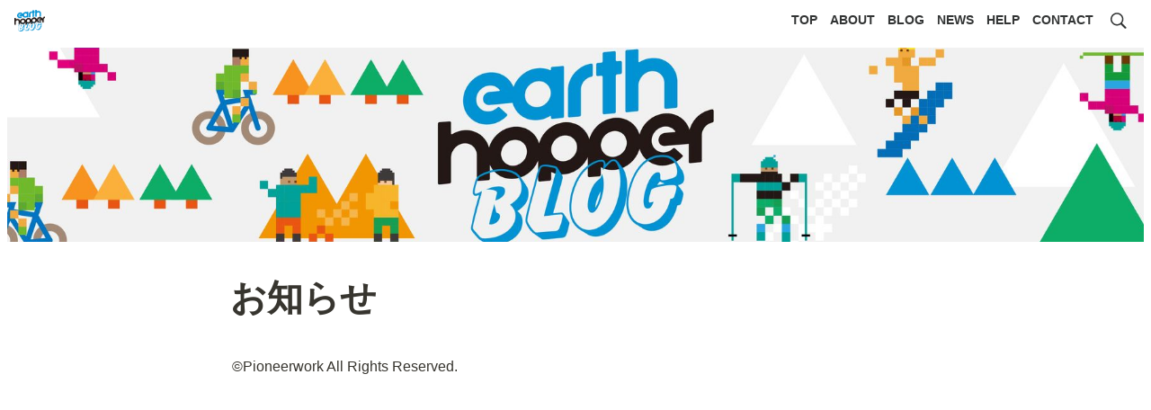

--- FILE ---
content_type: text/html; charset=utf-8
request_url: https://blog.hopper.earth/news
body_size: 177857
content:
<!DOCTYPE html><html lang="ja"><head><meta charSet="utf-8" data-next-head=""/><meta name="viewport" content="width=device-width" data-next-head=""/><script async="" src="https://www.googletagmanager.com/gtag/js?id=UA-205735728-1" data-next-head=""></script><script data-next-head="">
  window.dataLayer = window.dataLayer || [];
  function gtag(){dataLayer.push(arguments);}
  gtag('js', new Date());

  gtag('config', 'UA-205735728-1');
</script><script async="" src="https://www.googletagmanager.com/gtag/js?id=G-WBK0QZTTE0" data-next-head=""></script><script data-next-head="">
  window.dataLayer = window.dataLayer || [];
  function gtag(){dataLayer.push(arguments);}
  gtag('js', new Date());

  gtag('config', 'G-WBK0QZTTE0');
</script><meta name="generator" content="Wraptas.com" data-next-head=""/><title data-next-head="">お知らせ</title><meta property="og:title" content="お知らせ" data-next-head=""/><meta property="og:site_name" content="earth hopper BLOG" data-next-head=""/><meta name="description" content="お知らせ" data-next-head=""/><meta property="og:description" content="" data-next-head=""/><meta property="og:url" content="https://blog.hopper.earth/news" data-next-head=""/><link rel="canonical" href="https://blog.hopper.earth/news" data-next-head=""/><link rel="icon" type="image/png" href="https://storage.googleapis.com/notionstyles.appspot.com/users/BYhyDcA9EWdLYB0dCFH7CJOAMKd2/bc9bc3c3-d52f-42c3-a39b-c6f6e7a9e4cb.png" data-next-head=""/><link rel="apple-touch-icon" href="https://storage.googleapis.com/notionstyles.appspot.com/users/BYhyDcA9EWdLYB0dCFH7CJOAMKd2/bc9bc3c3-d52f-42c3-a39b-c6f6e7a9e4cb.png" sizes="180x180" data-next-head=""/><link type="application/rss+xml" rel="alternate" title="earth hopper BLOG" href="https://blog.hopper.earth/feed.xml" data-next-head=""/><meta property="og:image" content="https://s3.ap-northeast-1.amazonaws.com/wraptas-prod/pioneerworktest2/88372b3d-41a3-4634-a907-2f3f99fcdbdd/f3820eee5c4d78ec4fc2e68053cfa7fc.jpg" data-next-head=""/><meta name="twitter:image" content="https://s3.ap-northeast-1.amazonaws.com/wraptas-prod/pioneerworktest2/88372b3d-41a3-4634-a907-2f3f99fcdbdd/f3820eee5c4d78ec4fc2e68053cfa7fc.jpg" data-next-head=""/><meta name="thumbnail" content="https://s3.ap-northeast-1.amazonaws.com/wraptas-prod/pioneerworktest2/88372b3d-41a3-4634-a907-2f3f99fcdbdd/f3820eee5c4d78ec4fc2e68053cfa7fc.jpg" data-next-head=""/><meta property="og:image:width" content="1200" data-next-head=""/><meta property="og:image:height" content="630" data-next-head=""/><meta property="og:type" content="website" data-next-head=""/><meta name="twitter:card" content="summary_large_image" data-next-head=""/><link rel="stylesheet preload" href="/styles/styles.css?7q81ecI-FxHWtDrXPT3EU" as="style" data-next-head=""/><link rel="stylesheet preload" href="/styles/global.css?7q81ecI-FxHWtDrXPT3EU" as="style" data-next-head=""/><link href="/api/style?siteid=corporate&amp;updated=1647891900000" rel="stylesheet" data-next-head=""/><style type="text/css" data-next-head="">.page {
    --content-width:700px;--footer-bg-color:#333333;
  </style><link href="/api/style?siteid=pioneerworktest2&amp;updated=1768527269709" rel="stylesheet preload" as="style" data-next-head=""/><style></style><link data-next-font="" rel="preconnect" href="/" crossorigin="anonymous"/><link rel="preload" href="/_next/static/css/e412166e9eecb4db.css" as="style"/><link rel="stylesheet" href="/_next/static/css/e412166e9eecb4db.css" data-n-g=""/><link rel="preload" href="/_next/static/css/dd42846f82cfe0b2.css" as="style"/><link rel="stylesheet" href="/_next/static/css/dd42846f82cfe0b2.css"/><noscript data-n-css=""></noscript><script defer="" nomodule="" src="/_next/static/chunks/polyfills-42372ed130431b0a.js"></script><script defer="" src="/_next/static/chunks/ff393d78.f2e4ce642b58e98a.js"></script><script defer="" src="/_next/static/chunks/3dd664d2.51690c38387c8271.js"></script><script defer="" src="/_next/static/chunks/7e42aecb.94f8c450c54b9556.js"></script><script defer="" src="/_next/static/chunks/454e6ae6.f9e6837f0b34d7f7.js"></script><script defer="" src="/_next/static/chunks/857105ed.35c53b98cd9ba480.js"></script><script defer="" src="/_next/static/chunks/1366.ab798d20aed295d8.js"></script><script defer="" src="/_next/static/chunks/830.bc3382824a52266d.js"></script><script defer="" src="/_next/static/chunks/2078.32e8df7ec83c93f3.js"></script><script defer="" src="/_next/static/chunks/9112.1616682e0188333d.js"></script><script defer="" src="/_next/static/chunks/8736.b4d89b9910a98637.js"></script><script defer="" src="/_next/static/chunks/3246.5837f7be879d23aa.js"></script><script defer="" src="/_next/static/chunks/4134.0f6a3a9934bdd681.js"></script><script src="/_next/static/chunks/webpack-6488253ec4f79bf0.js" defer=""></script><script src="/_next/static/chunks/framework-a676db37b243fc59.js" defer=""></script><script src="/_next/static/chunks/main-8f677ba50a316bab.js" defer=""></script><script src="/_next/static/chunks/pages/_app-71bb7b06ad621944.js" defer=""></script><script src="/_next/static/chunks/8645-96c4a1f21df67ab9.js" defer=""></script><script src="/_next/static/chunks/834-ae655d4283a6ac90.js" defer=""></script><script src="/_next/static/chunks/pages/%5B...slug%5D-dede44c15ff13ebd.js" defer=""></script><script src="/_next/static/7q81ecI-FxHWtDrXPT3EU/_buildManifest.js" defer=""></script><script src="/_next/static/7q81ecI-FxHWtDrXPT3EU/_ssgManifest.js" defer=""></script></head><body><div id="__next"><div class="lang-ja notion page page_id-88372b3d41a34634a9072f3f99fcdbdd page-news pageMap_10365523186a4ab59a3b7c8ecc10006e__top_news" data-site-id="pioneerworktest2" data-page-id="88372b3d41a34634a9072f3f99fcdbdd" data-pagedepth="3" data-pagetype="page" data-section-separate="false"><header class="header"><div class="header__contentsWrapper"><div class="header__logoArea"><a class="header__link" id="header-logo" href="/"><img src="https://storage.googleapis.com/notionstyles.appspot.com/users/BYhyDcA9EWdLYB0dCFH7CJOAMKd2/42d579d0-0a4f-4b9d-8e94-6081b2502b62.png" class="header__img" alt="earth hopper BLOG" height="24" width="auto"/></a></div><div class="header__btns"><a class="header__btn" href="https://www.hopper.earth/" target="_blank" rel="noopener" id="header-link-0">TOP</a><a class="header__btn" href="https://www.hopper.earth/help/about" target="_blank" rel="noopener" id="header-link-1">ABOUT</a><a class="header__btn" href="https://blog.hopper.earth/" target="" id="header-link-2">BLOG</a><a class="header__btn" href="https://www.hopper.earth/#news" target="_blank" rel="noopener" id="header-link-3">NEWS</a><a class="header__btn" href="https://pioneerwork.notion.site/25-26-Earth-Hopper-21f05bee67a180139368c46d1a7afa0c" target="_blank" rel="noopener" id="header-link-4">HELP</a><a class="header__btn" href="https://www.hopper.earth/contact" target="_blank" rel="noopener" id="header-link-5">CONTACT</a></div><button id="header-btn-menu" aria-label="メニュー" aria-haspopup="menu" aria-expanded="false" aria-controls="headerMenu" class="header__menuOpenBtn"><svg viewBox="0 0 512 512"><g><rect y="20" width="512" height="60"></rect><rect y="220" width="512" height="60"></rect><rect y="420" width="512" height="60"></rect></g></svg></button><button id="header-btn-search" aria-label="検索" aria-haspopup="dialog" class="header__searchOpenBtn"><svg class="notion-icon" viewBox="0 0 17 17"><path d="M6.78027 13.6729C8.24805 13.6729 9.60156 13.1982 10.709 12.4072L14.875 16.5732C15.0684 16.7666 15.3232 16.8633 15.5957 16.8633C16.167 16.8633 16.5713 16.4238 16.5713 15.8613C16.5713 15.5977 16.4834 15.3516 16.29 15.1582L12.1504 11.0098C13.0205 9.86719 13.5391 8.45215 13.5391 6.91406C13.5391 3.19629 10.498 0.155273 6.78027 0.155273C3.0625 0.155273 0.0214844 3.19629 0.0214844 6.91406C0.0214844 10.6318 3.0625 13.6729 6.78027 13.6729ZM6.78027 12.2139C3.87988 12.2139 1.48047 9.81445 1.48047 6.91406C1.48047 4.01367 3.87988 1.61426 6.78027 1.61426C9.68066 1.61426 12.0801 4.01367 12.0801 6.91406C12.0801 9.81445 9.68066 12.2139 6.78027 12.2139Z"></path></svg></button><div id="headerMenu" class="header__menu" tabindex="-1"><div class="header__menuWrapper"><a class="header__menuBtn" href="https://www.hopper.earth/" target="_blank" rel="noopener" id="header-menu-link-0">TOP</a><a class="header__menuBtn" href="https://www.hopper.earth/help/about" target="_blank" rel="noopener" id="header-menu-link-1">ABOUT</a><a class="header__menuBtn" href="https://blog.hopper.earth/" target="" id="header-menu-link-2">BLOG</a><a class="header__menuBtn" href="https://www.hopper.earth/#news" target="_blank" rel="noopener" id="header-menu-link-3">NEWS</a><a class="header__menuBtn" href="https://pioneerwork.notion.site/25-26-Earth-Hopper-21f05bee67a180139368c46d1a7afa0c" target="_blank" rel="noopener" id="header-menu-link-4">HELP</a><a class="header__menuBtn" href="https://www.hopper.earth/contact" target="_blank" rel="noopener" id="header-menu-link-5">CONTACT</a><button id="header-btn-close" aria-label="メニューを閉じる" class="header__menuCloseBtn"><svg viewBox="0 0 329 329"><g><path d="m194.800781 164.769531 128.210938-128.214843c8.34375-8.339844 8.34375-21.824219 0-30.164063-8.339844-8.339844-21.824219-8.339844-30.164063 0l-128.214844 128.214844-128.210937-128.214844c-8.34375-8.339844-21.824219-8.339844-30.164063 0-8.34375 8.339844-8.34375 21.824219 0 30.164063l128.210938 128.214843-128.210938 128.214844c-8.34375 8.339844-8.34375 21.824219 0 30.164063 4.15625 4.160156 9.621094 6.25 15.082032 6.25 5.460937 0 10.921875-2.089844 15.082031-6.25l128.210937-128.214844 128.214844 128.214844c4.160156 4.160156 9.621094 6.25 15.082032 6.25 5.460937 0 10.921874-2.089844 15.082031-6.25 8.34375-8.339844 8.34375-21.824219 0-30.164063zm0 0"></path></g></svg></button></div></div></div></header><img class="coverImage" src="https://s3.ap-northeast-1.amazonaws.com/wraptas-prod/pioneerworktest2/88372b3d-41a3-4634-a907-2f3f99fcdbdd/f3820eee5c4d78ec4fc2e68053cfa7fc.jpg" alt="" style="object-position:center 50%"/><div class="container"><main class="contents no-icon" data-block-id="88372b3d-41a3-4634-a907-2f3f99fcdbdd" id="block-88372b3d41a34634a9072f3f99fcdbdd"><section class="titleSection"><div class="titleSection__contentsWrapper"><h1 class="title">お知らせ</h1><div class="pageDatetime"><time class="pageDatetime__created" itemProp="dateCreated datePublished" dateTime="2022-09-08T11:06:17.049Z"><span class="pageDatetime__created__day">2022/9/8</span><span class="pageDatetime__created__time"> 20:06</span></time><time class="pageDatetime__edited" itemProp="dateModified" dateTime="2022-09-19T09:13:00.000Z"><span class="pageDatetime__edited__day">2022/9/19</span><span class="pageDatetime__edited__time"> 18:13</span></time></div></div></section></main><footer class="footer"><div class="footer__contentsWrapper"><div class="notion-text" data-block-id="a10f414e-c207-4fab-a1a5-4a2226a11d35" id="block-a10f414ec2074faba1a54a2226a11d35"><span>©︎Pioneerwork All Rights Reserved.</span></div></div></footer></div></div></div><script id="__NEXT_DATA__" type="application/json">{"props":{"pageProps":{"siteData":{"uid":"BYhyDcA9EWdLYB0dCFH7CJOAMKd2","topPageSpaceId":"e7824058-5ac8-45c4-a4c6-2fdf8885f572","isCaptionLink":true,"enableLinkButton":true,"id":"pioneerworktest2","isDisableImageZoom":true,"injectHtmlCodeBlock":true,"createdAt":1660350719634,"toggleOpen":true,"sectionSeparateHeadingNumber":"","excludePageItselfInBreadcrumb":false,"isShowBreadcrumbFooter":false,"breadcrumb__topText":"TOP","excludeCollectionViewInBreadcrumb":true,"domain":"blog.hopper.earth","topPageUrl":"https://pioneerwork.notion.site/Wraptas-cf19c417c80540f0baf5b26849c475e2","themeCssVariables":{"--content-width":"700","--footer-bg-color":"#333333"},"enableUrlLink":false,"isDarkMode":false,"redirectOwnDomain":true,"themeCssId":"corporate","isShowShareBtns":false,"footerPageUrl":"https://pioneerwork.notion.site/7514f838eb704fd3bebf0838f8567db1","isShowBreadcrumb":false,"addSearchBlock":false,"isHiddenHeaderBreadcrumb":true,"isSearchOn":true,"isHiddenCollectionSearch":true,"headerLink":"","siteName":"earth hopper BLOG","cssWriting":"/*.container {*/\n/*    display: flex;*/\n/*  flex-direction: column;*/\n/*  min-height: 100vh;*/\n/*}*/\n.page {\n    padding-top:72px;\n}\n.header {\n    height: 72px;\n    box-shadow: 0px 8px 24px 0 rgb(0 0 7 / 8%);\n}\n.header__img {\n    height: 48px;\n}\n#block-cf19c417c80540f0baf5b26849c475e2 .title{\n    display: none !important;\n}\n.header__contentsWrapper {\n     padding: 4px 24px;\n}\n.header__logoArea {\n    flex: none;\n    width: auto;\n}\n.header__btn:not(:first-child) {\n    margin-left: 32px;\n}\n\n/*ヘッダーのパンくずを非表示にする*/\n.headerBreadcrumb {\n    display: none;\n}\n.breadcrumb__link:first-child,\n.breadcrumb__spacer:first-of-type {\n    display: none;\n}\n\n\n/*フッターの調整*/\n.container {\n  max-width: 100%;\n  padding: 0;\n}\n.contents {\n  padding: 75px 1em 1em;\n  max-width: 800px;\n  margin: 0 auto;\n}\n.notion-full-width .contents {\n  max-width: 95%;\n}\n .footer {\n     background-color: #4b4b4b;\n     text-align: center;\n     width: 100%;\n     font-size: 12px;\n     margin-top: auto;\n }\n.footer__contentsWrapper {\n  max-width: 800px;\n  margin: 0 auto;\n}\n #block-7514f838eb704fd3bebf0838f8567db1 {\n     display: none;\n }\n\n\n/*コンテンツ幅を広くする*/\n#block-cf19c417c80540f0baf5b26849c475e2,\n#block-45c4a4b4699e44b88d59a1141b2d6720,\n#block-88372b3d41a34634a9072f3f99fcdbdd,\n#block-365ac41829804ea892a608b1ed7ea705 {\n    max-width: 1024px;\n}\n#block-45c4a4b4699e44b88d59a1141b2d6720 .titleSection__contentsWrapper,\n#block-88372b3d41a34634a9072f3f99fcdbdd .titleSection__contentsWrapper,\n#block-365ac41829804ea892a608b1ed7ea705 .titleSection__contentsWrapper {\n    max-width: 1024px;\n}\n\n\n/*メインの調整*/\n.contents.no-icon {\n    padding-bottom: 4rem !important;\n    padding-top: 4em;\n}\n.block-cf19c417c80540f0baf5b26849c475e2 .title {\n    display: none;\n}\n.notion-collection-row {\n    border:none;\n}\n#block-cf19c417c80540f0baf5b26849c475e2 {\n    padding-top: 0;\n}\n \n\n/*ブログ概要の調整*/\n#block-925febcd6358403583a8bd8003d3cfad {\n    text-align: center;\n    margin: 56px auto;\n    line-height: 1.8;\n}\n\n\n/*タグの調整*/\n.notion-property-select-item {\n    padding: 8px 16px;\n    height: auto;\n}\n.titleSectionBreadcrumb {\n    margin-bottom: 4em;\n}\n.titleSection__contentsWrapper {\n    padding:0;\n}\n.notion-page-link:not(.notion-list-item):after {\n    content:none;\n}\n.notion-page-link:not(.notion-list-item) {\n    padding: 8px 16px;\n    border-radius: 4px;\n    margin: 0;\n}\n.notion-page-link:not(.notion-list-item):hover {\n    opacity: 0.7;\n}\n.notion-page-link-titleArea {\n    padding:0;\n}\n.notion-page-link:not(.notion-list-item) .notion-page-title-text {\n    color: #222;\n}\n:root {\n    --notion-item-blue: #78c9ed;\n    --notion-item-orange: #ffb74d;\n    --notion-item-green: #9fd95c;\n    --notion-item-pink: #ff7faa;\n    --notion-item-brown: #e6a993;\n    --notion-item-red: #fea3a3;\n    --notion-item-yellow: #f9e57d;\n}\n.notion-property-select-item {\n    font-weight: bold;\n}\n.notion-collection-view-type-icon {\n    display:none;\n}\n.notion-collection-view-dropdown {\n    border: 1px solid #ccc;\n    padding: 8px 20px;\n}\n.notion-collection-view-dropdown-icon {\n    width: 14px;\n    margin-left: 12px;\n}\n\n\n/*ギャラリービューをカード風にする*/\n.notion-gallery .notion-collection-card {\n    transition: all .2s ease !important;\n    box-shadow: 0px 8px 24px 0 rgb(0 0 7 / 8%) !important;\n    border-radius: 8px !important;\n}\n.notion-collection-card:hover {\n    transform: scale(1.03) !important;\n}\n.notion-gallery .notion-collection-card-cover {\n    height: auto !important;\n    border:none;\n}\n.notion-gallery .notion-collection-card-cover img {\n    border-radius: 8px 8px 0 0;\n    transition: all .4s ease !important;\n}\n\n\n/*ギャラリービューの調整*/\n.notion-gallery-grid {\n    gap: 24px;\n    border: none;\n}\n.notion-collection-card:hover {\n    background: #fff;\n}\n.notion-property-title .notion-page-title {\n    transition: all .4s ease;\n}\n.notion-collection-card:hover .notion-property-title .notion-page-title {\n    color: #0F90D4;\n}\n.notion-gallery .notion-collection-card-body {\n    padding: 12px 16px 14px;\n}\n.notion-gallery .notion-page-title-icon {\n    display: none;\n}\n.notion-gallery .notion-page-title-text {\n    font-size: 18px;\n    margin-bottom: 0.5em;\n}\n.notion-collection-card-body .notion-page-title-text {\n  /*  overflow: hidden;*/\n  /*display: -webkit-box;*/\n  /*-webkit-box-orient: vertical;*/\n  /*-webkit-line-clamp: 2;*/\n  height: 72px;\n }\n \n \n /*記事の見出し下の調整*/\n.notion-collection-row-property .notion-collection-column-title {\n    display: none;\n}\n.notion-collection-row-body {\n    flex-direction: row-reverse;\n    justify-content: flex-end;\n}\n.notion-property-created-time {\n    display: none;\n}\n.notion-property-created-day {\n    font-size: 16px;\n    font-weight: bold;\n    color: #adadad;\n    letter-spacing: 0.04em;\n}\n.notion-collection-row {\n    margin-bottom: 48px;\n}\n\n\n/*見出しの装飾*/\n.title {\n    font-size: 28px;\n    font-family: \"Noto Sans JP\", sans-serif;\n    margin-bottom: 8px;\n}\n.notion-h2 {\n    font-size: 24px;\n    font-family: \"Noto Sans JP\", sans-serif;\n    font-weight: 700;\n    letter-spacing: 0;\n    position: relative;\n\tborder-bottom: 3px solid #ddd;\n\tpadding: 10px 0;\n\tmargin-bottom: 16px;\n\ttext-align: left;\n}\n.notion-h2:before {\n\tposition: absolute;\n\ttop: auto;\n\tleft: 0;\n\tbottom: -3px;\n\twidth: 10%;\n\theight: 3px;\n\tcontent: '';\n\tbackground: #27acd9;\n\tborder: none;\n\t}\n.notion-h2:after {\n    display: none;\n}\n.notion-h3 {\n    font-size: 20px;\n    font-family: \"Noto Sans JP\", sans-serif;\n    font-weight: 700;\n    letter-spacing: 0;\n    padding: 0.25em 0.5em;\n    background: #ebf9ff;\n    border-left: solid 5px #27acd9;\n    border-bottom: none;\n}\n.notion-quote {\n    background-color: #f4f4f4;\n    border: 1px solid #ddd;\n    padding: 8px 16px;\n}\n\n\n/*SNSボタン*/\n.sns_list {\n    display: flex;\n}\n.sns_list a {\n    padding: 4px 16px;\n     background-color: #ddd;\n     text-decoration: none;\n     color: #fff;\n     border-radius: 24px;\n     margin-right: 8px;\n     font-size: 14px;\n}\n\n.sns_list a:first-of-type {\n    background-color: #3B5998;\n}\niframe .btn {\n    background-color: #00acee!important;\n    padding: 16px 24px;\n}\n.sns_list a:last-of-type {\n    background-color: #06c755;\n}\n\n/*関連記事の調整*/\n.connection {\n    font-size: 24px;\n    font-weight: bold;\n    margin-top: 64px;\n    padding-bottom: 12px;\n    border-bottom: 1px solid #ccc;\n}\n.notion-collection-card.notion-collection-card-size-medium:nth-of-type(1) {\n    display: none;\n}\n.notion-collection-card.notion-collection-card-size-medium:nth-of-type(n+4) {\n    display: none;\n}\n\n\n/*カテゴリページの調整*/\n#block-cf19c417c80540f0baf5b26849c475e2 .notion-collection-card.notion-collection-card-size-medium,\n#block-45c4a4b4699e44b88d59a1141b2d6720 .notion-collection-card.notion-collection-card-size-medium,\n#block-88372b3d41a34634a9072f3f99fcdbdd .notion-collection-card.notion-collection-card-size-medium,\n#block-365ac41829804ea892a608b1ed7ea705 .notion-collection-card.notion-collection-card-size-medium\n{\n    display: block;\n}\n#block-45c4a4b4699e44b88d59a1141b2d6720 .title {\n     display: none;\n}\n#block-88372b3d41a34634a9072f3f99fcdbdd .title {\n     display: none;\n}\n#block-365ac41829804ea892a608b1ed7ea705 .title {\n     display: none;\n}\n.contents.no-icon {\n    background-color: #fff !important;\n}\n\n/*画像の調整*/\n.notion-asset-wrapper img {\n    border-radius: 0px;\n}\n\n\n /*SP版の調整*/\n @media screen and (max-width: 640px) {\n     .header__logoArea {\n    flex: 1;\n    width: auto;\n    }\n    .notion-collection-header {\n        width: 160px;\n    }\n    .notion-collection-view-type {\n    justify-content: space-between;\n}\n   #block-c653dbdfae7142bd99bbe59f6e9d0885 {\n       text-align: center;\n       margin: 0 auto;\n       display: flex;\n       align-items: center;\n   }\n   #block-45c4a4b4699e44b88d59a1141b2d6720,\n   #block-88372b3d41a34634a9072f3f99fcdbdd,\n   #block-365ac41829804ea892a608b1ed7ea705 {\n       margin-top: 16px;\n   }\n   .notion-page-link {\n       width: 200px!important;\n   }\n\n   .sns_list a {\n       text-align: center;\n   }\n}","pageLevelToIncludeInFeed":"all","siteIcon":"https://storage.googleapis.com/notionstyles.appspot.com/users/BYhyDcA9EWdLYB0dCFH7CJOAMKd2/bc9bc3c3-d52f-42c3-a39b-c6f6e7a9e4cb.png","siteLogo":"https://storage.googleapis.com/notionstyles.appspot.com/users/BYhyDcA9EWdLYB0dCFH7CJOAMKd2/42d579d0-0a4f-4b9d-8e94-6081b2502b62.png","databaseContentsDisplayAll":true,"injectHtml":"\u003c!-- Global site tag (gtag.js) - Google Analytics --\u003e\n\u003cscript async src=\"https://www.googletagmanager.com/gtag/js?id=UA-205735728-1\"\u003e\u003c/script\u003e\n\u003cscript\u003e\n  window.dataLayer = window.dataLayer || [];\n  function gtag(){dataLayer.push(arguments);}\n  gtag('js', new Date());\n\n  gtag('config', 'UA-205735728-1');\n\u003c/script\u003e\n\n\u003c!-- Google tag (gtag.js) --\u003e\n\u003cscript async src=\"https://www.googletagmanager.com/gtag/js?id=G-WBK0QZTTE0\"\u003e\u003c/script\u003e\n\u003cscript\u003e\n  window.dataLayer = window.dataLayer || [];\n  function gtag(){dataLayer.push(arguments);}\n  gtag('js', new Date());\n\n  gtag('config', 'G-WBK0QZTTE0');\n\u003c/script\u003e","header__btns":[{"text":"TOP","url":"https://www.hopper.earth/"},{"url":"https://www.hopper.earth/help/about","text":"ABOUT"},{"text":"BLOG","url":"https://blog.hopper.earth/"},{"text":"NEWS","url":"https://www.hopper.earth/#news"},{"url":"https://pioneerwork.notion.site/25-26-Earth-Hopper-21f05bee67a180139368c46d1a7afa0c","text":"HELP"},{"url":"https://www.hopper.earth/contact","text":"CONTACT"}],"slugsWithMeta":{"230228":{"notionPageUrl":"https://pioneerwork.notion.site/b40ed4de76d84ae08e71766b90e0049b"},"$top":{"notionPageUrl":""},"yamaten-0121":{"notionPageUrl":"https://pioneerwork.notion.site/1-21-1-22-3ad1359d54f6435786b0d6f077a4af73"},"yamaten-0111":{"notionPageUrl":"https://www.notion.so/pioneerwork/1-13-1-14-7bb8975d3afb4b23aded97df9aeecf64?pvs=4"},"ehunplan":{"notionPageUrl":"https://pioneerwork.notion.site/2-4-10-UNPLAN-Village-Hakuba-9403e624290f4571956e4e4b45c3a35b"},"fwt23-gelande-rally":{"notionPageUrl":"https://pioneerwork.notion.site/FWT-FWT23-cc5aa81fbc5048278f6085a75f6bf90a"},"yamaten-1224":{"notionPageUrl":"https://pioneerwork.notion.site/12-24-25-3b759ec075bf41feb761648e21f094dc"},"yamaten-0202":{"notionPageUrl":"https://pioneerwork.notion.site/2-4-2-5-b6f502bb06c6474bb740e99159c1c4ce"},"fwt-what-is-freeriding":{"notionPageUrl":"https://pioneerwork.notion.site/FWT-FWT-What-is-Freeriding-38f1e3bba51347499eb4de574deaf08c"},"power-eh-02":{"notionPageUrl":"https://pioneerwork.notion.site/MTB-241-f32726f433bd494a8ae43848ca28b086"},"bf24-1122":{"textPageContentType":"text/plain","pageType":"notion","notionPageUrl":"https://pioneerwork.notion.site/Black-Friday-2024-14405bee67a1801b8a9edb16d01e64c4?pvs=4","textPageContent":""},"clubeh_repeater0917":{"textPageContent":"","pageType":"notion","textPageContentType":"text/plain","notionPageUrl":"https://pioneerwork.notion.site/26f05bee67a180c9857ed707efc34784?source=copy_link"},"power-eh-15":{"notionPageUrl":"https://pioneerwork.notion.site/0a96327327c946da8d90872c581a2afb"},"yamaten-0209":{"notionPageUrl":"https://pioneerwork.notion.site/2-11-2-12-6c541ede5ee34c24ad76e0fef1382d0a"},"news":{"notionPageUrl":"https://www.notion.so/pioneerwork/88372b3d41a34634a9072f3f99fcdbdd"},"yamaten-1231":{"notionPageUrl":"https://www.notion.so/pioneerwork/12-31-1-1-232f36f98a63443bb1044a131f1c6709"},"power-eh-01":{"notionPageUrl":"https://pioneerwork.notion.site/bbdc297083be4da9a175686a51a2134f"},"power-eh-12":{"notionPageUrl":"https://pioneerwork.notion.site/c8424621c2be41c790f3e33408867e8c"},"yamaten-0223":{"notionPageUrl":"https://pioneerwork.notion.site/2-25-2-26-0b7193a7d315489f85aa71fc748ec5cb"},"trip26-0114":{"textPageContentType":"text/plain","textPageContent":"","pageType":"notion","notionPageUrl":"https://pioneerwork.notion.site/02-4-2e905bee67a180cc920ece5b432a5386?source=copy_link"},"fujimi_mtb":{"notionPageUrl":"https://www.notion.so/pioneerwork/MTB-1e2606be18d648abbdabea515f594329"},"yamaten-1221":{"notionPageUrl":"https://pioneerwork.notion.site/12-23-12-24-f9d851e1139a4f5b80612df676e90f44?pvs=4"},"power-eh-14":{"notionPageUrl":"https://pioneerwork.notion.site/33d8762009ea4c45b76e6406686b6389"},"yamaten-0218":{"notionPageUrl":"https://pioneerwork.notion.site/2-18-2-19-6ad9c34e90ff451c82b5092cdd86c488"},"trip26-0107":{"notionPageUrl":"https://pioneerwork.notion.site/Vol-1-2e105bee67a180a09e13dfcb4e97c409?source=copy_link","textPageContentType":"text/plain","textPageContent":"","pageType":"notion"},"clubeh_xxx":{"textPageContentType":"text/plain","textPageContent":"","pageType":"notion","notionPageUrl":"https://pioneerwork.notion.site/26f05bee67a18022a3f0f759095cfba2?source=copy_link"},"power-eh-10":{"notionPageUrl":"https://pioneerwork.notion.site/2-400km-2-69751ae12c444553ab41818d5154f1f6"},"power-eh-18":{"notionPageUrl":"https://pioneerwork.notion.site/d189d05bd3424f73bd88f7a793633079"},"bf25-1125":{"notionPageUrl":"https://pioneerwork.notion.site/2b005bee67a180e59656f72b582e8f66?source=copy_link","pageType":"notion","textPageContentType":"text/plain","textPageContent":""},"clubeh-0917":{"notionPageUrl":"https://www.notion.so/pioneerwork/Club-EARTH-HOPPER-26f05bee67a1805ea9d9df8d537c6363","textPageContentType":"text/plain","pageType":"notion","textPageContent":""},"power-eh-08":{"notionPageUrl":"https://pioneerwork.notion.site/MIN-dd7dbd072f18446c83e7839d914d3e6f"},"passupgrade":{"notionPageUrl":"https://pioneerwork.notion.site/19705bee67a18000b5f7cc9f5a8628a3?pvs=4","textPageContentType":"text/plain","textPageContent":"","pageType":"notion"},"fwt25-gelande-rally":{"textPageContentType":"text/plain","notionPageUrl":"https://pioneerwork.notion.site/FWT-FWT-ZONE-FWT25-f3726235f9644220a7e3c7f919d90f6c?pvs=4","textPageContent":"","pageType":"notion"},"power-eh-09":{"notionPageUrl":"https://pioneerwork.notion.site/95c880a5955f4a77b6f5af7fdc0096c7"},"fwt-safety-workshop":{"notionPageUrl":"https://pioneerwork.notion.site/FWT-Safety-Workshop-662a908ad57c4f29b9b5da1a43c6143a"},"spring-ski":{"notionPageUrl":"https://pioneerwork.notion.site/4-5-e4588d83a679483c8b49cfa22d05c6e6"},"mtb-1022-report":{"notionPageUrl":"https://pioneerwork.notion.site/10-MTB-MTB-8c967e4d75664cf28b761cdee3baf155"},"power-eh-03":{"notionPageUrl":"https://pioneerwork.notion.site/3ccd5892cc7341f8a1107d801a3370a7"},"hopper-hopper":{"notionPageUrl":"https://pioneerwork.notion.site/ADDress-3940fca6993148059a08a632838e8a0a"},"yamaten-1217":{"notionPageUrl":"https://pioneerwork.notion.site/12-17-18-cd63a5c9d2e343d1a23866f689495b57"},"yamaten-0126":{"notionPageUrl":"https://pioneerwork.notion.site/1-27-1-28-a1b80e808fb342dc875432fc102fda6e"},"power-eh-17":{"notionPageUrl":"https://pioneerwork.notion.site/c7f2bafc81ff47cfb73d83f1667463a0"},"yamaten-0107":{"notionPageUrl":"https://pioneerwork.notion.site/1-7-1-9-fde4c5d4768c439bad281598ae3e8a41"},"power-eh-11":{"notionPageUrl":"https://pioneerwork.notion.site/23-b1a3df94f98f499a9b1c31070228db6d"},"yamaten-0222":{"notionPageUrl":"https://www.notion.so/pioneerwork/2-24-2-25-04760077126e4c70ad72ee426ab0f70b?pvs=4"},"power-eh-06":{"notionPageUrl":"https://pioneerwork.notion.site/9396285929c5404382c569d95af60860"},"yamaten-0309":{"notionPageUrl":"https://pioneerwork.notion.site/3-11-3-12-3e094a8ab8bd4894baae160b9016eb74"},"power-eh-04":{"notionPageUrl":"https://pioneerwork.notion.site/MTB-ff641c9c0cb848a78e9c61395623141a"},"fwt24-gelande-rally":{"notionPageUrl":"https://www.notion.so/pioneerwork/FWT-FWT-ZONE-GET-FWT24-0ff96709d14d46ab99b72a96f8f035db"},"mtb-1022":{"notionPageUrl":"https://www.notion.so/pioneerwork/MTB-0599f7da717b498e934b459d23b3beac"},"ehblog-start":{"notionPageUrl":"https://pioneerwork.notion.site/9e7d7145145b421c911633ab6aba6404"},"tohoku-hopping":{"notionPageUrl":"https://pioneerwork.notion.site/0e5aa7ce51444626becead504c677bb3"},"ritto_mtb":{"textPageContentType":"text/plain","notionPageUrl":"https://pioneerwork.notion.site/MTB-22405bee67a1800ea08be5a4fd0c33fe?source=copy_link","pageType":"notion","textPageContent":""},"yamaten-0229":{"notionPageUrl":"https://www.notion.so/pioneerwork/3-2-3-3-bf4584fbb1d5412d918f722d081b7ae9?pvs=4"},"eh-a-001":{"notionPageUrl":"https://www.notion.so/pioneerwork/MTB-ae7d6e857fde4152bc65e7c1690ab748"},"yamaten-0215":{"notionPageUrl":"https://www.notion.so/pioneerwork/2-17-2-18-47c27e25f80e4793be74cad784df2bcd?pvs=4"},"power-earth-hopper":{"notionPageUrl":"https://www.notion.so/pioneerwork/45c4a4b4699e44b88d59a1141b2d6720"},"bf23-1123":{"notionPageUrl":"https://pioneerwork.notion.site/Black-Friday-25-9bfd9d60b7f14132b7dc8f08e92c2ed0?pvs=4"},"yukiita":{"notionPageUrl":"https://pioneerwork.notion.site/cf83f67695e241068d51207561fef664"},"power-happo":{"notionPageUrl":"https://pioneerwork.notion.site/c5d07ab6bd7e4f319cdf12ed1ac764bf"},"yamaten-0208":{"notionPageUrl":"https://www.notion.so/pioneerwork/2-10-2-11-1a4dc752253e44068c64d4ce3886d217"},"power-eh-05":{"notionPageUrl":"https://pioneerwork.notion.site/968f613e220e4fff9cd78f1217428bea"},"power-eh-16":{"notionPageUrl":"https://pioneerwork.notion.site/cbf4fe42a5cb4cb0b2d8c26feb6ff5ba"},"yamaten-0105":{"notionPageUrl":"https://pioneerwork.notion.site/1-6-1-8-cd77e2c5aa41445795e6292dd7eb2bf4?pvs=4"},"clubeh_mission":{"textPageContent":"","pageType":"notion","notionPageUrl":"https://pioneerwork.notion.site/26f05bee67a180529019dfc6e0f9c9c9?source=copy_link","textPageContentType":"text/plain"},"yamaten-0112":{"notionPageUrl":"https://www.notion.so/pioneerwork/1-14-1-15-a1d96c0325b64071a57be4ae9636b0b4"},"christmas-1224":{"notionPageUrl":"https://pioneerwork.notion.site/e502fbfefd5044b8b167e518a66084b2?pvs=4"},"mtb-0930-event":{"notionPageUrl":"https://pioneerwork.notion.site/5e32958f9b2e4f0391239faf40fad041?pvs=4"},"yamaten-1228":{"notionPageUrl":"https://www.notion.so/pioneerwork/12-30-12-31-fa091e5d0acb4a798f453f392ab1eb7d"},"power-eh-13":{"notionPageUrl":"https://pioneerwork.notion.site/78f170ea543d408cb4b590c63cafd615"},"power-eh-07":{"notionPageUrl":"https://pioneerwork.notion.site/MTB-241-2de920c3f77944fcad90d119bd73b23c"},"facility2025":{"textPageContentType":"text/plain","pageType":"notion","textPageContent":"","notionPageUrl":"https://pioneerwork.notion.site/2b905bee67a18022982aecc92a91a01a?source=copy_link"},"tomodachi_wmile2026":{"notionPageUrl":"https://pioneerwork.notion.site/2-2e805bee67a18097a855f1bf2e5bff68?source=copy_link","pageType":"notion","textPageContent":"","textPageContentType":"text/plain"}},"updatedAt":1768527269709},"pageRecordMap":{"block":{"88372b3d-41a3-4634-a907-2f3f99fcdbdd":{"role":"read_and_write","value":{"id":"88372b3d-41a3-4634-a907-2f3f99fcdbdd","version":75,"type":"page","properties":{"title":[["お知らせ"]]},"content":["12015c7a-33ed-4f51-8010-71058403e7b5"],"format":{"page_cover":"https://s3.ap-northeast-1.amazonaws.com/wraptas-prod/pioneerworktest2/88372b3d-41a3-4634-a907-2f3f99fcdbdd/f3820eee5c4d78ec4fc2e68053cfa7fc.jpg","page_cover_position":0.5},"created_time":1662635177049,"last_edited_time":1663578780000,"parent_id":"4291d364-05a5-453f-becc-71d6863cdb4e","parent_table":"block","alive":true,"file_ids":["9533b77b-bacd-4f14-96ae-cabe829745da","6adb5cf0-16d4-4078-b31e-d9f775e2f89d"],"created_by_table":"notion_user","created_by_id":"82b78a9c-ff6b-4acb-8656-15f55381952f","last_edited_by_table":"notion_user","last_edited_by_id":"82b78a9c-ff6b-4acb-8656-15f55381952f","space_id":"e7824058-5ac8-45c4-a4c6-2fdf8885f572"}},"4291d364-05a5-453f-becc-71d6863cdb4e":{"role":"read_and_write","value":{"id":"4291d364-05a5-453f-becc-71d6863cdb4e","version":11,"type":"column","content":["88372b3d-41a3-4634-a907-2f3f99fcdbdd"],"format":{"column_ratio":0.3333333333333333},"created_time":1662635220000,"last_edited_time":1663578240000,"parent_id":"c653dbdf-ae71-42bd-99bb-e59f6e9d0885","parent_table":"block","alive":true,"created_by_table":"notion_user","created_by_id":"82b78a9c-ff6b-4acb-8656-15f55381952f","last_edited_by_table":"notion_user","last_edited_by_id":"82b78a9c-ff6b-4acb-8656-15f55381952f","space_id":"e7824058-5ac8-45c4-a4c6-2fdf8885f572"}},"c653dbdf-ae71-42bd-99bb-e59f6e9d0885":{"role":"read_and_write","value":{"id":"c653dbdf-ae71-42bd-99bb-e59f6e9d0885","version":11,"type":"column_list","content":["6920de2b-60a0-44c2-84b4-bf0fa301d98b","6bb1a430-fe19-4fe1-9c10-0eb291287a01","4291d364-05a5-453f-becc-71d6863cdb4e"],"created_time":1662635220000,"last_edited_time":1663578240000,"parent_id":"cf19c417-c805-40f0-baf5-b26849c475e2","parent_table":"block","alive":true,"created_by_table":"notion_user","created_by_id":"82b78a9c-ff6b-4acb-8656-15f55381952f","last_edited_by_table":"notion_user","last_edited_by_id":"82b78a9c-ff6b-4acb-8656-15f55381952f","space_id":"e7824058-5ac8-45c4-a4c6-2fdf8885f572"}},"cf19c417-c805-40f0-baf5-b26849c475e2":{"role":"read_and_write","value":{"id":"cf19c417-c805-40f0-baf5-b26849c475e2","version":127,"type":"page","properties":{"title":[["earth hopper BLOG"]]},"content":["925febcd-6358-4035-83a8-bd8003d3cfad","c653dbdf-ae71-42bd-99bb-e59f6e9d0885","3ac197e7-d99b-46a6-afd4-22e8b48f7942","7514f838-eb70-4fd3-bebf-0838f8567db1","e7207055-be0d-4390-a496-e7e07516e97b"],"format":{"page_cover":"https://s3.ap-northeast-1.amazonaws.com/wraptas-prod/pioneerworktest2/cf19c417-c805-40f0-baf5-b26849c475e2/bd851b29324676887f4dd4aff2858109.jpg","page_full_width":true,"copied_from_pointer":{"id":"4cf6b366-7de6-4803-83b2-7102cd22b7fc","table":"block","spaceId":"e7824058-5ac8-45c4-a4c6-2fdf8885f572"},"page_cover_position":0.5},"permissions":[{"role":"read_and_write","type":"user_permission","user_id":"82b78a9c-ff6b-4acb-8656-15f55381952f","invite_id":"35931e3d-96b8-474e-9c1c-6ea58f02e98b"}],"created_time":1661679936403,"last_edited_time":1663578240000,"parent_id":"cc460a5e-9f34-4ccd-952e-a41ba27d2e6b","parent_table":"collection","alive":true,"copied_from":"4cf6b366-7de6-4803-83b2-7102cd22b7fc","file_ids":["4ff5c5e9-fe82-465c-a58b-1d3231cd8188","d1875f16-cd5e-45ba-b371-fc80531d1a1e"],"created_by_table":"notion_user","created_by_id":"537ed003-ac34-4702-a5f0-ad6efb765433","last_edited_by_table":"notion_user","last_edited_by_id":"82b78a9c-ff6b-4acb-8656-15f55381952f","space_id":"e7824058-5ac8-45c4-a4c6-2fdf8885f572"}},"bcd76057-007b-4de6-9088-30816ce51c5c":{"role":"read_and_write","value":{"id":"bcd76057-007b-4de6-9088-30816ce51c5c","version":41,"type":"collection_view","view_ids":["e4626713-fd0f-4cb0-a6f5-35d06c50dece","1b456bd4-3b48-46aa-b65e-f0f852f991cc","6d137c35-b5c2-4f72-a17d-d492c700fc6e"],"collection_id":"cc460a5e-9f34-4ccd-952e-a41ba27d2e6b","format":{"collection_pointer":{"id":"cc460a5e-9f34-4ccd-952e-a41ba27d2e6b","table":"collection","spaceId":"e7824058-5ac8-45c4-a4c6-2fdf8885f572"},"copied_from_pointer":{"id":"ae165ee4-9f00-45f5-8f7d-8012b37b3dd6","table":"block","spaceId":"e7824058-5ac8-45c4-a4c6-2fdf8885f572"}},"created_time":1660614297053,"last_edited_time":1663557540000,"parent_id":"10365523-186a-4ab5-9a3b-7c8ecc10006e","parent_table":"block","alive":true,"copied_from":"ae165ee4-9f00-45f5-8f7d-8012b37b3dd6","created_by_table":"notion_user","created_by_id":"537ed003-ac34-4702-a5f0-ad6efb765433","last_edited_by_table":"notion_user","last_edited_by_id":"537ed003-ac34-4702-a5f0-ad6efb765433","space_id":"e7824058-5ac8-45c4-a4c6-2fdf8885f572"}},"10365523-186a-4ab5-9a3b-7c8ecc10006e":{"role":"read_and_write","value":{"id":"10365523-186a-4ab5-9a3b-7c8ecc10006e","version":809,"type":"page","properties":{"BIUz":[["‣",[["d",{"type":"date","start_date":"2022-05-02"}]]]],"O~CP":[["Earthhopper"]],"fZFl":[["‣",[["p","57aac0da-ab8f-4b7c-aabb-4b6b9a270818","45b63b0e-9ee8-43b9-b45e-2a421e51f603"]]]],"t^C}":[["‣",[["d",{"type":"date","start_date":"2022-05-10"}]]]],"{XlK":[["‣",[["p","d0c07427-7c30-4fc9-81bd-510be80b8068","45b63b0e-9ee8-43b9-b45e-2a421e51f603"]]]],"title":[["EH season2  PR"]],"f18a55b4-6d71-4bd8-aaa8-8dcb68b68d8f":[["計画書"]]},"content":["c7abad31-6758-4dbb-a763-86349280eca7","0fa12fde-d349-41c6-9051-3fb97753ef6b","d87b963c-d198-49ca-86ff-3d70d67f4a72","49d9d351-688c-46b2-9d8e-ae66c3c15f90","96955618-5853-45e0-8bd1-7429888b7891","bcd76057-007b-4de6-9088-30816ce51c5c","ae165ee4-9f00-45f5-8f7d-8012b37b3dd6","bc0d5969-be9c-4299-aa19-4a6763f822f2","78c15bd2-f1ee-475b-a844-5979cd5e1cfd","45eab92a-0980-4e48-9801-52bd2874ca1b","464a74a2-8443-4c78-a44b-50baa2f7cf75","2a7aeb23-6486-4dce-9082-ddc8b2221cbc","8d52378f-5bb7-4cc9-8406-a222f8b4a218","6bce1438-d367-4403-8afc-dd37a740b802","50acd0b8-b192-45e8-a91c-3f38655b1090","1db9a27e-f748-4daa-b88b-2661d4080fe7","c3e66a56-b060-4444-943f-3a08c9d36ca6","5374fefe-e04c-4df4-b6aa-78b032f71571","1120d270-2049-4a38-8515-1dbfb73d9e19","07f195f4-45b2-4915-86c7-511cee2abf55","24b5940b-22f6-4fba-ab74-8e0474cde5bf","176b3d72-f283-462a-ab62-4aff0d006703","213a7a14-71d3-45ce-8aa9-eaa25af2b5a1","7f8cab00-f477-4abe-9cc8-b424b8f69cb2","71a13297-f94c-4edb-ab14-b3d9780d07f9","422c5fb2-8021-4e34-b939-740f2acfea48","0c08b786-55db-4804-8e9b-5f16be820be0","ca26e1e4-70cd-492c-a52c-8a57ef79c215","d598b5ea-1388-4ee1-ab36-a2edfa4f60dd","d923f9fa-d324-4458-866a-00525f8d0802","27af90bb-eb41-4e00-8acc-f21d7c4ed638","ac46c285-d7c4-4521-862f-f7fed05c3457","67f85085-e9f3-4517-9bfb-59a3714945d9","480e353e-4b55-422a-baf4-876a02d65606","bcf5509b-71bb-4f3f-9cef-7253a799b3c2","f2317cf4-360d-4e0c-bf4f-6dc558ed4f41","799887f7-e0bc-4dcc-9094-7ae271bab976","ef3747b7-c16b-40b3-b3b6-a71bcf94c71d","a72d64cd-8dc8-4588-b7ce-7690d872085a","45009da8-8789-43d6-9c29-7d3587e849eb","db28aa7a-8839-42bd-9982-c8f346ca5718","15f75e69-45ba-4173-b11e-b734d7f912f5","9447231f-22d1-4e43-ae6e-a594a6d36333","4ad2b0bd-8102-4586-8d08-85cadadf429d","8282158c-23ea-480f-b1bb-201d97ee319a","cd0c2090-18e8-49ee-b2a4-4d2e83e507a0","7b9be863-4331-49d0-b1ea-a793443c97ac","7d99f343-7bdf-49dd-af7a-ccd48c0cf19e","cc8ad2df-79f2-4a36-9203-c7822ad24e0f","79601845-2c33-4a0c-96e5-efd07d75190b","d59234e9-a5ec-4e6a-9600-dbe804d54a36","7e7ddbfb-3904-4be9-a626-7fb19926c8e5","a08b76e3-4813-4233-8040-987c180b5f0f","067fe2b0-d3b0-4a6a-90a2-c4c6732f7024","78d6b30a-9a9a-4baa-b415-bfaeb2501d0d","9c870386-f493-4502-90fe-718ec04f0f96","34e4ec3c-c5ab-49f7-9c40-36cd94200bd8","ce431962-3013-4625-ac63-7f6ea7e4e3ba","1efc5efa-238d-4d7a-960b-3cb4f45d88d7"],"format":{"page_icon":"🌍","page_cover":"https://s3.ap-northeast-1.amazonaws.com/wraptas-prod/pioneerworktest2/10365523-186a-4ab5-9a3b-7c8ecc10006e/08b77495836569645e8795bb6b223d0b.jpg","page_full_width":false,"copied_from_pointer":{"id":"c6f0af9e-c553-44db-b783-1b2e7a48c646","table":"block","spaceId":"45b63b0e-9ee8-43b9-b45e-2a421e51f603"},"page_cover_position":0.4717,"page_section_visibility":{"comments":"section_show","backlinks":"section_collapsed"}},"permissions":[{"role":"editor","type":"user_permission","user_id":"d5b13127-c724-4b62-bf33-148e264750b5"},{"role":"read_and_write","type":"public_permission","added_timestamp":1654237543548},{"role":"editor","type":"user_permission","user_id":"c27c9407-33c8-4fc6-b52d-2548aa550a03"}],"created_by":"bd3552d4-2e14-448e-b60d-8d0fe921a4ae","created_time":1654237434911,"last_edited_by":"bd3552d4-2e14-448e-b60d-8d0fe921a4ae","last_edited_time":1662114120000,"parent_id":"c3ed971b-c70b-4bfa-a2de-ad7987802bb6","parent_table":"block","alive":true,"copied_from":"c6f0af9e-c553-44db-b783-1b2e7a48c646","file_ids":["e8ee5c6a-32ed-4e03-afdc-ed9444bc928e","718633cd-d5e3-4ecb-b8be-b343a80d9e6e","c0d14191-8313-4cc8-b0cd-5f506dc60553","6a513f95-2c69-44d0-ade1-b6f47dfe40c1","d2b7f7bb-17d4-4a58-9197-badcd5ba1793","a835c63e-081e-4841-9c9c-a52e5a43604e","e376a7c4-a849-4daf-88e4-a53d7a4be2d5","d358ae56-5eb3-4f0f-a091-886629e0da00","9da3a8ce-d196-43a0-bc79-d3d9ed08a223","f79656d0-2ae5-4555-a604-3021a44f2722","984dfa01-302c-48b3-b82d-c981b62642ea","8d7bd00f-b58f-4b5f-8cf9-17d1d861dac6","41401206-3592-42b7-a116-492e07a51e1e","ce1f2024-e472-46c8-adaf-78aa9a737b07","0a17a35b-6b74-4c26-a532-d94a96511677","9fce64f6-b4c3-44ef-b36d-5b9f1958badf","ed778b2d-564f-4334-8a43-95a426fa80c7","cb9235e3-8426-4321-b04f-6d6ec36b9f43","185a6ec2-4677-491e-a43f-cbc5a7fbb5f3","78ffaef2-e59e-4e96-988a-263cd805d5e0","091222de-0243-46fa-9344-af800eb0530d","c786fefb-1c6c-4315-9ecc-23b1c6dacf65","ff01b497-e405-4b5b-80fc-cbb0f5971441","8d327bf8-86e5-436a-a90b-f845e535c352","7731ca80-9190-4e36-b997-b45b1e6fa0e3","163a11d1-e683-4395-bb7e-93b5b000dbae","0d1db350-84e8-4345-a48a-b085f87ce2e6","c3357ba3-eb5c-47a9-999a-69ac22b8dd07","a4a81435-625f-45bb-9c46-3627ff42432f","bfd3c908-7036-44f3-ae5c-869fcb75521d","f4e30093-c003-43a9-a7a8-53632cf1741e","457181f8-9b60-4745-b1af-85cf0ea89b65","68ba1d30-6f20-45b5-a7b3-a5f4863a1ade","edf705a1-dda7-414c-a008-d0590a193b3a","7507b8a5-e4c4-415e-8ce1-9d65f495ba89","261292ba-10ae-4556-b1d7-c19191f5d9a8","03d093f2-9aeb-4988-8b78-4596fd2d38a6","47154054-efd4-4292-8ab3-27b4209b8e24","c74bb14a-45e8-40bc-b80a-1b2f3603d567","b18ee22e-82b6-408e-959e-e5ca1f9f7f20","e7b91d3b-6fa9-4adb-b039-1b63a3c7f3c8","8cdcbe2a-e051-46a0-8117-56ef0863b6ae","162ae291-4578-4cad-943a-59860f45bb03","514ca3f2-7d85-43d0-8447-b3efc81efa7e","c0409a11-119e-4aa3-8723-fa786c30dc7e","3c4bd8ee-a848-48da-a924-ed553597d4ac","7e6d459b-89be-4104-a848-b6a191268461","e774de75-d0a8-4d3b-abe3-448b1e99b128","3a616974-f8bd-44a5-88d1-8bb6d9c03fc0","2747de43-143d-402c-a307-1055f62178fa","0aa44f7e-3659-4d62-99e8-5fab60cb9cee","f469a5b5-a862-4629-9dc4-0b63cf566747","5b42643d-689d-4d6d-9ac4-d1a80683a8fd"],"created_by_table":"notion_user","created_by_id":"d5b13127-c724-4b62-bf33-148e264750b5","last_edited_by_table":"notion_user","last_edited_by_id":"537ed003-ac34-4702-a5f0-ad6efb765433","space_id":"e7824058-5ac8-45c4-a4c6-2fdf8885f572"}},"12015c7a-33ed-4f51-8010-71058403e7b5":{"role":"read_and_write","value":{"id":"12015c7a-33ed-4f51-8010-71058403e7b5","version":3,"type":"collection_view","view_ids":["818eca84-0341-4059-9195-40f8194e28c6"],"collection_id":"60663583-e3cb-474f-9898-4cdc9effc424","format":{"collection_pointer":{"id":"60663583-e3cb-474f-9898-4cdc9effc424","table":"collection","spaceId":"e7824058-5ac8-45c4-a4c6-2fdf8885f572"}},"created_time":1662635213283,"last_edited_time":1662907620000,"parent_id":"88372b3d-41a3-4634-a907-2f3f99fcdbdd","parent_table":"block","alive":true,"created_by_table":"notion_user","created_by_id":"82b78a9c-ff6b-4acb-8656-15f55381952f","last_edited_by_table":"notion_user","last_edited_by_id":"82b78a9c-ff6b-4acb-8656-15f55381952f","space_id":"e7824058-5ac8-45c4-a4c6-2fdf8885f572"}},"3ac197e7-d99b-46a6-afd4-22e8b48f7942":{"role":"read_and_write","value":{"id":"3ac197e7-d99b-46a6-afd4-22e8b48f7942","version":109,"type":"collection_view","view_ids":["b7d0b42d-6c1f-4978-a9f3-a4850f432a7f"],"collection_id":"60663583-e3cb-474f-9898-4cdc9effc424","format":{"collection_pointer":{"id":"60663583-e3cb-474f-9898-4cdc9effc424","table":"collection","spaceId":"e7824058-5ac8-45c4-a4c6-2fdf8885f572"},"copied_from_pointer":{"id":"ea9cfdc4-fa2e-4c3e-ab66-dbe8fcb8111d","table":"block","spaceId":"e7824058-5ac8-45c4-a4c6-2fdf8885f572"}},"created_time":1661679936399,"last_edited_time":1663597326929,"parent_id":"cf19c417-c805-40f0-baf5-b26849c475e2","parent_table":"block","alive":true,"copied_from":"ea9cfdc4-fa2e-4c3e-ab66-dbe8fcb8111d","created_by_table":"notion_user","created_by_id":"537ed003-ac34-4702-a5f0-ad6efb765433","last_edited_by_table":"notion_user","last_edited_by_id":"82b78a9c-ff6b-4acb-8656-15f55381952f","space_id":"e7824058-5ac8-45c4-a4c6-2fdf8885f572"}},"57aac0da-ab8f-4b7c-aabb-4b6b9a270818":{"role":"none"},"d0c07427-7c30-4fc9-81bd-510be80b8068":{"role":"none"},"8b1a5107-dfa5-4468-a6cf-6f7a49378364":{"role":"read_and_write","value":{"id":"8b1a5107-dfa5-4468-a6cf-6f7a49378364","version":27,"type":"page","properties":{"PiEB":[["お知らせ"]],"title":[["アースホッパーブログができました！　パワーアースホッパーの４名をご紹介します",[["b"]]]]},"content":["78208e22-add5-4076-8428-121cd5bbd59d","495b6ad6-226a-4ce8-9311-ff6b651867eb","6cbc46b0-1e3f-484b-9ac3-8326c44ec265","4427d080-16b9-4c1b-aec7-a005c81b1cd7","e9c618cd-c2fe-4e29-a6c8-49314b23b74c","86789423-393a-41fb-903b-34cca1ddc00d","1be6a9ee-da07-42e0-ae17-d2c9d93a59f8","b419f308-1273-45c2-8a06-19c36ac9d89e","ec8fdb48-27fe-47c7-a8c0-701e398fb57f","91477cec-8bf8-4c25-a219-c879b0a4343c","f68c8c0b-7dc1-4651-98e2-e52f588a131d","54141adc-f86d-4dc1-99ab-c6fee3f520d7","7ae61f48-e00d-4a4d-981e-ecfeee1f1999","80baa7f2-5226-4d73-abf2-29a7ae48d540","fb969c25-85b4-4c29-85ed-eac703605723","f509c516-e040-4c20-a866-9fcb08201fce","705cae0b-6dfc-4779-9ec3-04bafe500bc1","23e0da76-6d8d-458d-8128-e6840f48768e","665dabce-d045-4d25-8e0c-342fd8ed7d6f","3dc1d3e5-4c8c-40c8-be3d-9498a6327fa2","4ced62dc-5179-461e-9365-3cd2d1ad9c2e","301e098f-9599-4d29-97fe-e628138f614d","d13c75db-f306-4e9e-84fa-167bdf185197","08652f2d-e193-4a40-8e54-849202d10b09","ac5a69c6-c83f-411d-8658-143481b48af2","dcf1f97a-f773-4a57-a65d-e1a816097cc1","4ec4f689-339e-486e-a1d8-6b7148c7147b","a0c8dbfb-579c-42e9-82d8-02c88dff3d89","34b35b47-3a5a-4ab5-97ee-97235df14d59","910bd34e-a627-4978-929c-a6f1c2e7b553","68780b6e-ad65-4f29-8357-f3dffe3f78f9","3419caf3-9e60-43bc-850b-09381b22c120","5a434de1-7e71-4dc5-8791-caf4a61dd9a3","942d8852-5f41-4a2b-b99d-a2d794e0cc4f","97a9bd11-d9e6-447a-b1d3-2b9494e13735","0c6f70df-fce4-4e53-ae9b-83adeeb22534","ed99f524-4dc9-4f36-b2c4-44a41f8ef30a","b972e40c-bbde-48c4-b602-3107fcacf00b","97660e93-7f0f-4b7e-99ed-a5db2cb60a78","c8e01724-3e24-4095-9f3e-681d9593667c","02664eac-9ed0-4c44-9c05-bdf708e8e07e","e903666f-acf0-4dd6-a776-2c29437ab641","484b47b1-fb5d-46e6-9d02-6670900fa65e","f2d7d18f-3bd0-4e04-98b7-5610d7ce3384","0d53ed52-de13-46e6-9cc4-63d9d4445cb1","4923e924-b5bb-40a5-8626-33109645e18b","6265a6b3-dd28-483f-81f1-a7b523197c89","232d46cd-ccc8-48fc-b7ca-fc326c63444c","694b2310-dc59-4011-9149-71a753df42b0","a73fc79c-bef5-49fb-9975-e77497bb4c3a","75dd15e0-e12e-476e-9f9b-cddae33b2550","4d28eaa1-eae6-453e-aff9-2d505c8b5dca","e333761b-84ac-441a-a759-1391b9e2ffb3","ab0524ea-0254-42b7-9b94-aec6b0a824d5","bdc74614-83c6-421d-b9e4-e5e1394a56ff","1f17f4b5-fd6c-4ef1-9f52-c53931d6cbf9","48369b95-0822-478b-b7b5-ecabed4ffaf0","7099bb46-ecb9-4af3-b7c2-f1959abbbe69","90149c39-9ed9-43ff-8b6c-126ab1f826ca","15ed98a4-6d92-46f2-b1bb-16f83becf3f2","b7b3e075-d457-4fa1-bd8a-2faf3e271301","2a0b6d96-5416-49bf-9428-54a544fa0394","28db53dd-2ebe-4ec2-8c45-8d5f63a1696f","c2cec11a-59e8-4fad-bf91-84b7fb91cf67","54059167-1e48-4ddf-b448-4374959291a7","a043cffd-8f80-4521-9d2e-3fc5b1a47fb6","33f13a7d-1ff2-4a69-9f06-3848649c461b","cc51e93b-1227-4117-9f3a-aa7adfaef617","9127419a-e2d1-44ff-b1f7-015203b3b89e","2184071e-dfba-4aad-9011-46b735fe5cb1","6a3592ca-bbce-4eb1-ac55-9fb2299cd2ad","3b2b43d9-931b-427b-b219-0cbdc247fbef"],"format":{"block_locked":false,"block_locked_by":"82b78a9c-ff6b-4acb-8656-15f55381952f","copied_from_pointer":{"id":"7db757ac-da41-4340-a863-fcf264c23a67","table":"block","spaceId":"e7824058-5ac8-45c4-a4c6-2fdf8885f572"}},"created_time":1663593041880,"last_edited_time":1663627740000,"parent_id":"60663583-e3cb-474f-9898-4cdc9effc424","parent_table":"collection","alive":true,"copied_from":"7db757ac-da41-4340-a863-fcf264c23a67","created_by_table":"notion_user","created_by_id":"537ed003-ac34-4702-a5f0-ad6efb765433","last_edited_by_table":"notion_user","last_edited_by_id":"537ed003-ac34-4702-a5f0-ad6efb765433","space_id":"e7824058-5ac8-45c4-a4c6-2fdf8885f572"}},"c3ed971b-c70b-4bfa-a2de-ad7987802bb6":{"role":"none"},"3105f8e7-4949-4f4c-b6f6-4360ea3cde22":{"role":"none"},"d832b63e-da54-41ea-b383-281f966a303b":{"role":"none"},"78208e22-add5-4076-8428-121cd5bbd59d":{"role":"read_and_write","value":{"id":"78208e22-add5-4076-8428-121cd5bbd59d","version":1,"type":"image","properties":{"size":[["1325.1KB"]],"title":[["306669210_1269973943770939_6806260954001399636_n.png"]],"source":[["https://s3.ap-northeast-1.amazonaws.com/wraptas-prod/pioneerworktest2/78208e22-add5-4076-8428-121cd5bbd59d/8defc70293f88ef2549bcb18a1d3a09a.png"]]},"format":{"block_width":1256,"display_source":"https://s3.ap-northeast-1.amazonaws.com/wraptas-prod/pioneerworktest2/78208e22-add5-4076-8428-121cd5bbd59d/8defc70293f88ef2549bcb18a1d3a09a.png","block_full_width":false,"block_page_width":true,"block_aspect_ratio":0.6369426751592356,"copied_from_pointer":{"id":"989abd51-a702-471c-a1a6-d10c05038364","table":"block","spaceId":"e7824058-5ac8-45c4-a4c6-2fdf8885f572"},"block_preserve_scale":true},"created_time":1663593041879,"last_edited_time":1663593041879,"parent_id":"8b1a5107-dfa5-4468-a6cf-6f7a49378364","parent_table":"block","alive":true,"copied_from":"989abd51-a702-471c-a1a6-d10c05038364","file_ids":["8348a517-7c8b-4b22-9c91-494a8b395b30"],"created_by_table":"notion_user","created_by_id":"537ed003-ac34-4702-a5f0-ad6efb765433","last_edited_by_table":"notion_user","last_edited_by_id":"537ed003-ac34-4702-a5f0-ad6efb765433","space_id":"e7824058-5ac8-45c4-a4c6-2fdf8885f572"}},"495b6ad6-226a-4ce8-9311-ff6b651867eb":{"role":"read_and_write","value":{"id":"495b6ad6-226a-4ce8-9311-ff6b651867eb","version":1,"type":"text","format":{"copied_from_pointer":{"id":"0a9523a3-6614-4276-88eb-b0792ca71db2","table":"block","spaceId":"e7824058-5ac8-45c4-a4c6-2fdf8885f572"}},"created_time":1663593041878,"last_edited_time":1663593041878,"parent_id":"8b1a5107-dfa5-4468-a6cf-6f7a49378364","parent_table":"block","alive":true,"copied_from":"0a9523a3-6614-4276-88eb-b0792ca71db2","created_by_table":"notion_user","created_by_id":"537ed003-ac34-4702-a5f0-ad6efb765433","last_edited_by_table":"notion_user","last_edited_by_id":"537ed003-ac34-4702-a5f0-ad6efb765433","space_id":"e7824058-5ac8-45c4-a4c6-2fdf8885f572"}},"6cbc46b0-1e3f-484b-9ac3-8326c44ec265":{"role":"read_and_write","value":{"id":"6cbc46b0-1e3f-484b-9ac3-8326c44ec265","version":1,"type":"text","properties":{"title":[["こんにちは！　アースホッパーブログへようこそ👋"]]},"format":{"copied_from_pointer":{"id":"5d5826ed-76f5-40ec-9d04-796e393be7c1","table":"block","spaceId":"e7824058-5ac8-45c4-a4c6-2fdf8885f572"}},"created_time":1663593041879,"last_edited_time":1663593041879,"parent_id":"8b1a5107-dfa5-4468-a6cf-6f7a49378364","parent_table":"block","alive":true,"copied_from":"5d5826ed-76f5-40ec-9d04-796e393be7c1","created_by_table":"notion_user","created_by_id":"537ed003-ac34-4702-a5f0-ad6efb765433","last_edited_by_table":"notion_user","last_edited_by_id":"537ed003-ac34-4702-a5f0-ad6efb765433","space_id":"e7824058-5ac8-45c4-a4c6-2fdf8885f572"}},"4427d080-16b9-4c1b-aec7-a005c81b1cd7":{"role":"read_and_write","value":{"id":"4427d080-16b9-4c1b-aec7-a005c81b1cd7","version":1,"type":"text","format":{"copied_from_pointer":{"id":"b6e71463-79d8-4f11-b94f-e51794dcd57f","table":"block","spaceId":"e7824058-5ac8-45c4-a4c6-2fdf8885f572"}},"created_time":1663593041880,"last_edited_time":1663593041880,"parent_id":"8b1a5107-dfa5-4468-a6cf-6f7a49378364","parent_table":"block","alive":true,"copied_from":"b6e71463-79d8-4f11-b94f-e51794dcd57f","created_by_table":"notion_user","created_by_id":"537ed003-ac34-4702-a5f0-ad6efb765433","last_edited_by_table":"notion_user","last_edited_by_id":"537ed003-ac34-4702-a5f0-ad6efb765433","space_id":"e7824058-5ac8-45c4-a4c6-2fdf8885f572"}},"e9c618cd-c2fe-4e29-a6c8-49314b23b74c":{"role":"read_and_write","value":{"id":"e9c618cd-c2fe-4e29-a6c8-49314b23b74c","version":1,"type":"text","properties":{"title":[["アースホッパーは、全国35以上の人気スキー場とMTBトレイルやウォーターアクティビティ施設などの利用券が使える、定額制のオールシーズンパス。もっと楽しんでもらえるように、ユーザーの使い方やライフスタイルをお届けするアースホッパーブログができました。"]]},"format":{"copied_from_pointer":{"id":"bd5a06bf-c04a-408e-995a-16f2ec1242ff","table":"block","spaceId":"e7824058-5ac8-45c4-a4c6-2fdf8885f572"}},"created_time":1663593041880,"last_edited_time":1663593041880,"parent_id":"8b1a5107-dfa5-4468-a6cf-6f7a49378364","parent_table":"block","alive":true,"copied_from":"bd5a06bf-c04a-408e-995a-16f2ec1242ff","created_by_table":"notion_user","created_by_id":"537ed003-ac34-4702-a5f0-ad6efb765433","last_edited_by_table":"notion_user","last_edited_by_id":"537ed003-ac34-4702-a5f0-ad6efb765433","space_id":"e7824058-5ac8-45c4-a4c6-2fdf8885f572"}},"86789423-393a-41fb-903b-34cca1ddc00d":{"role":"read_and_write","value":{"id":"86789423-393a-41fb-903b-34cca1ddc00d","version":1,"type":"text","format":{"copied_from_pointer":{"id":"9c2489eb-7c21-45cc-95d9-3aafa0461336","table":"block","spaceId":"e7824058-5ac8-45c4-a4c6-2fdf8885f572"}},"created_time":1663593041879,"last_edited_time":1663593041879,"parent_id":"8b1a5107-dfa5-4468-a6cf-6f7a49378364","parent_table":"block","alive":true,"copied_from":"9c2489eb-7c21-45cc-95d9-3aafa0461336","created_by_table":"notion_user","created_by_id":"537ed003-ac34-4702-a5f0-ad6efb765433","last_edited_by_table":"notion_user","last_edited_by_id":"537ed003-ac34-4702-a5f0-ad6efb765433","space_id":"e7824058-5ac8-45c4-a4c6-2fdf8885f572"}},"1be6a9ee-da07-42e0-ae17-d2c9d93a59f8":{"role":"read_and_write","value":{"id":"1be6a9ee-da07-42e0-ae17-d2c9d93a59f8","version":1,"type":"text","properties":{"title":[["夏前に、アンバサダーとして活動してくれる「パワーアースホッパー」を募集していたのは覚えていますか？　80名を超える熱い応募の中から、“地球と遊ぶプロ”と呼ぶのにふさわしい4名の方を認定させていただきました。"]]},"format":{"copied_from_pointer":{"id":"181a530b-3239-4c06-8eec-3aa092ce3af8","table":"block","spaceId":"e7824058-5ac8-45c4-a4c6-2fdf8885f572"}},"created_time":1663593041878,"last_edited_time":1663593041878,"parent_id":"8b1a5107-dfa5-4468-a6cf-6f7a49378364","parent_table":"block","alive":true,"copied_from":"181a530b-3239-4c06-8eec-3aa092ce3af8","created_by_table":"notion_user","created_by_id":"537ed003-ac34-4702-a5f0-ad6efb765433","last_edited_by_table":"notion_user","last_edited_by_id":"537ed003-ac34-4702-a5f0-ad6efb765433","space_id":"e7824058-5ac8-45c4-a4c6-2fdf8885f572"}},"b419f308-1273-45c2-8a06-19c36ac9d89e":{"role":"read_and_write","value":{"id":"b419f308-1273-45c2-8a06-19c36ac9d89e","version":1,"type":"text","format":{"copied_from_pointer":{"id":"ff8dd7e6-8359-4284-a9c7-c87d07f407a8","table":"block","spaceId":"e7824058-5ac8-45c4-a4c6-2fdf8885f572"}},"created_time":1663593041880,"last_edited_time":1663593041880,"parent_id":"8b1a5107-dfa5-4468-a6cf-6f7a49378364","parent_table":"block","alive":true,"copied_from":"ff8dd7e6-8359-4284-a9c7-c87d07f407a8","created_by_table":"notion_user","created_by_id":"537ed003-ac34-4702-a5f0-ad6efb765433","last_edited_by_table":"notion_user","last_edited_by_id":"537ed003-ac34-4702-a5f0-ad6efb765433","space_id":"e7824058-5ac8-45c4-a4c6-2fdf8885f572"}},"ec8fdb48-27fe-47c7-a8c0-701e398fb57f":{"role":"read_and_write","value":{"id":"ec8fdb48-27fe-47c7-a8c0-701e398fb57f","version":1,"type":"text","properties":{"title":[["昨シーズンからのユーザーさんも、今シーズン新たに仲間に加わってくれた方もいますが、共通するのは"],["「季節もフィールドも越え、地球で遊ぶことを全力で楽しみ、アースホッパーのあるライフスタイルを発信したいと思ってくれている」",[["b"]]],["こと。"]]},"format":{"copied_from_pointer":{"id":"39573ea6-5bd4-4d97-9029-baee4725b381","table":"block","spaceId":"e7824058-5ac8-45c4-a4c6-2fdf8885f572"}},"created_time":1663593041879,"last_edited_time":1663593041879,"parent_id":"8b1a5107-dfa5-4468-a6cf-6f7a49378364","parent_table":"block","alive":true,"copied_from":"39573ea6-5bd4-4d97-9029-baee4725b381","created_by_table":"notion_user","created_by_id":"537ed003-ac34-4702-a5f0-ad6efb765433","last_edited_by_table":"notion_user","last_edited_by_id":"537ed003-ac34-4702-a5f0-ad6efb765433","space_id":"e7824058-5ac8-45c4-a4c6-2fdf8885f572"}},"91477cec-8bf8-4c25-a219-c879b0a4343c":{"role":"read_and_write","value":{"id":"91477cec-8bf8-4c25-a219-c879b0a4343c","version":1,"type":"text","format":{"copied_from_pointer":{"id":"1eba7832-39c5-4c31-b1b8-3bfa0e6f5cf8","table":"block","spaceId":"e7824058-5ac8-45c4-a4c6-2fdf8885f572"}},"created_time":1663593041878,"last_edited_time":1663593041878,"parent_id":"8b1a5107-dfa5-4468-a6cf-6f7a49378364","parent_table":"block","alive":true,"copied_from":"1eba7832-39c5-4c31-b1b8-3bfa0e6f5cf8","created_by_table":"notion_user","created_by_id":"537ed003-ac34-4702-a5f0-ad6efb765433","last_edited_by_table":"notion_user","last_edited_by_id":"537ed003-ac34-4702-a5f0-ad6efb765433","space_id":"e7824058-5ac8-45c4-a4c6-2fdf8885f572"}},"f68c8c0b-7dc1-4651-98e2-e52f588a131d":{"role":"read_and_write","value":{"id":"f68c8c0b-7dc1-4651-98e2-e52f588a131d","version":1,"type":"text","properties":{"title":[["今回の記事では、パワーアースホッパーの4名をご紹介します。"]]},"format":{"copied_from_pointer":{"id":"9f8b7511-8377-40a2-a789-5d53423c7896","table":"block","spaceId":"e7824058-5ac8-45c4-a4c6-2fdf8885f572"}},"created_time":1663593041879,"last_edited_time":1663593041879,"parent_id":"8b1a5107-dfa5-4468-a6cf-6f7a49378364","parent_table":"block","alive":true,"copied_from":"9f8b7511-8377-40a2-a789-5d53423c7896","created_by_table":"notion_user","created_by_id":"537ed003-ac34-4702-a5f0-ad6efb765433","last_edited_by_table":"notion_user","last_edited_by_id":"537ed003-ac34-4702-a5f0-ad6efb765433","space_id":"e7824058-5ac8-45c4-a4c6-2fdf8885f572"}},"54141adc-f86d-4dc1-99ab-c6fee3f520d7":{"role":"read_and_write","value":{"id":"54141adc-f86d-4dc1-99ab-c6fee3f520d7","version":1,"type":"text","format":{"copied_from_pointer":{"id":"f1ddbeb3-eff1-4822-8f3d-078660b8c1b6","table":"block","spaceId":"e7824058-5ac8-45c4-a4c6-2fdf8885f572"}},"created_time":1663593041880,"last_edited_time":1663593041880,"parent_id":"8b1a5107-dfa5-4468-a6cf-6f7a49378364","parent_table":"block","alive":true,"copied_from":"f1ddbeb3-eff1-4822-8f3d-078660b8c1b6","created_by_table":"notion_user","created_by_id":"537ed003-ac34-4702-a5f0-ad6efb765433","last_edited_by_table":"notion_user","last_edited_by_id":"537ed003-ac34-4702-a5f0-ad6efb765433","space_id":"e7824058-5ac8-45c4-a4c6-2fdf8885f572"}},"7ae61f48-e00d-4a4d-981e-ecfeee1f1999":{"role":"read_and_write","value":{"id":"7ae61f48-e00d-4a4d-981e-ecfeee1f1999","version":3,"type":"sub_header","properties":{"title":[["241マガジンさん／会社員スノーボーダー",[["b"]]]]},"format":{"copied_from_pointer":{"id":"2113a5c6-a9e8-4b9d-a5af-2d1aa26f9748","table":"block","spaceId":"e7824058-5ac8-45c4-a4c6-2fdf8885f572"}},"created_time":1663593041878,"last_edited_time":1663627560000,"parent_id":"8b1a5107-dfa5-4468-a6cf-6f7a49378364","parent_table":"block","alive":true,"copied_from":"2113a5c6-a9e8-4b9d-a5af-2d1aa26f9748","created_by_table":"notion_user","created_by_id":"537ed003-ac34-4702-a5f0-ad6efb765433","last_edited_by_table":"notion_user","last_edited_by_id":"537ed003-ac34-4702-a5f0-ad6efb765433","space_id":"e7824058-5ac8-45c4-a4c6-2fdf8885f572"}},"80baa7f2-5226-4d73-abf2-29a7ae48d540":{"role":"read_and_write","value":{"id":"80baa7f2-5226-4d73-abf2-29a7ae48d540","version":42,"type":"image","properties":{"source":[["https://lh3.googleusercontent.com/6-j_pbxp0yTeh2ce0RgNr1_WZHkaJk7vT0VciO1uY_TdYgejVTaslbMImGNCJ6UkxC4_-8kpNlHZglY9pXPe8GEx0Tizmhsr9y4kBshrRChZ5ue5zdbWdd6QSl4qli8KY34nxWmZP5CgScqKHOXs0pczQ-JwQLEBHg6aWMwwpMu1T8ZOEHVRDfWJfw"]]},"format":{"block_width":336,"block_full_width":false,"block_page_width":false,"copied_from_pointer":{"id":"9ca0ce4f-6093-447c-b98f-ff35fffdcac8","table":"block","spaceId":"e7824058-5ac8-45c4-a4c6-2fdf8885f572"}},"created_time":1663593041879,"last_edited_time":1663627500000,"parent_id":"8b1a5107-dfa5-4468-a6cf-6f7a49378364","parent_table":"block","alive":true,"copied_from":"9ca0ce4f-6093-447c-b98f-ff35fffdcac8","created_by_table":"notion_user","created_by_id":"537ed003-ac34-4702-a5f0-ad6efb765433","last_edited_by_table":"notion_user","last_edited_by_id":"537ed003-ac34-4702-a5f0-ad6efb765433","space_id":"e7824058-5ac8-45c4-a4c6-2fdf8885f572"}},"fb969c25-85b4-4c29-85ed-eac703605723":{"role":"read_and_write","value":{"id":"fb969c25-85b4-4c29-85ed-eac703605723","version":8,"type":"text","properties":{"title":[["Instagram / ",[["h","blue"]]],["@takahiro_241",[["a","https://www.instagram.com/takahiro_241/"],["h","blue"]]]]},"format":{"copied_from_pointer":{"id":"6c22058b-a760-49ad-a4b7-af525b78a34d","table":"block","spaceId":"e7824058-5ac8-45c4-a4c6-2fdf8885f572"}},"created_time":1663593041879,"last_edited_time":1663627560000,"parent_id":"8b1a5107-dfa5-4468-a6cf-6f7a49378364","parent_table":"block","alive":true,"copied_from":"6c22058b-a760-49ad-a4b7-af525b78a34d","created_by_table":"notion_user","created_by_id":"537ed003-ac34-4702-a5f0-ad6efb765433","last_edited_by_table":"notion_user","last_edited_by_id":"537ed003-ac34-4702-a5f0-ad6efb765433","space_id":"e7824058-5ac8-45c4-a4c6-2fdf8885f572"}}},"collection":{"cc460a5e-9f34-4ccd-952e-a41ba27d2e6b":{"role":"read_and_write","value":{"id":"cc460a5e-9f34-4ccd-952e-a41ba27d2e6b","version":26,"name":[["Shared Document"]],"schema":{"title":{"name":"Name","type":"title"}},"format":{"copied_from_pointer":{"id":"638bfbd8-d59e-403d-8112-61c371a16c19","table":"collection","spaceId":"e7824058-5ac8-45c4-a4c6-2fdf8885f572"},"collection_page_properties":[{"visible":true,"property":"IcB="},{"visible":true,"property":"w|Mo"},{"visible":false,"property":"VAwo"},{"visible":true,"property":"Uoqe"}]},"parent_id":"bcd76057-007b-4de6-9088-30816ce51c5c","parent_table":"block","alive":true,"copied_from":"638bfbd8-d59e-403d-8112-61c371a16c19","migrated":true,"space_id":"e7824058-5ac8-45c4-a4c6-2fdf8885f572","deleted_schema":{"IcB=":{"name":"Created","type":"created_time"},"Uoqe":{"name":"Property","type":"person"},"VAwo":{"name":"Date","type":"date"},"uftz":{"name":"テキスト","type":"text"},"w|Mo":{"name":"Tags","type":"multi_select"}}}},"60663583-e3cb-474f-9898-4cdc9effc424":{"role":"read_and_write","value":{"id":"60663583-e3cb-474f-9898-4cdc9effc424","version":63,"name":[["ブログ一覧"]],"schema":{"J;~w":{"name":"投稿日時","type":"created_time","date_format":"YYYY/MM/DD","time_format":"H:mm"},"PiEB":{"name":"カテゴリ","type":"select","options":[{"id":"iAxM","color":"green","value":"カテゴリ4"},{"id":"22897617-f61b-4a4d-bfa3-493e111fbc30","color":"blue","value":"パワーアースホッパー"},{"id":"884154b1-471c-44d2-afe5-fa09ff97a418","color":"green","value":"お知らせ"},{"id":"7f72ded5-9747-4275-81a6-608601271aee","color":"yellow","value":"カテゴリ3"}]},"title":{"name":"Name","type":"title"}},"format":{"copied_from_pointer":{"id":"66e5d7d8-cbb2-4e5e-baba-3a7f23c3ebb8","table":"collection","spaceId":"e7824058-5ac8-45c4-a4c6-2fdf8885f572"},"collection_page_properties":[{"visible":true,"property":"PiEB"},{"visible":true,"property":"J;~w"}]},"parent_id":"3ac197e7-d99b-46a6-afd4-22e8b48f7942","parent_table":"block","alive":true,"copied_from":"66e5d7d8-cbb2-4e5e-baba-3a7f23c3ebb8","template_pages":["dcf9dc13-72e2-4c09-aa52-b18bfc4bf9db","16015771-009e-40e7-b742-00322b3da4ab","3834cd56-8471-4eea-b55f-41d3c2174ae2"],"migrated":true,"space_id":"e7824058-5ac8-45c4-a4c6-2fdf8885f572","deleted_schema":{"DSIN":{"name":"テキスト","type":"text"}}}},"1aa4f92b-e28c-4ac0-bc82-8c33211d2a43":{"role":"none"}},"collection_view":{"e4626713-fd0f-4cb0-a6f5-35d06c50dece":{"role":"read_and_write","value":{"id":"e4626713-fd0f-4cb0-a6f5-35d06c50dece","version":9,"type":"list","name":"List view","format":{"list_properties":[{"visible":true,"property":"w|Mo"},{"visible":true,"property":"IcB="},{"visible":true,"property":"VAwo"}],"collection_pointer":{"id":"cc460a5e-9f34-4ccd-952e-a41ba27d2e6b","table":"collection","spaceId":"e7824058-5ac8-45c4-a4c6-2fdf8885f572"},"collection_peek_mode":"side_peek"},"parent_id":"bcd76057-007b-4de6-9088-30816ce51c5c","parent_table":"block","alive":true,"page_sort":["b71d763d-cb3a-4f0c-ae53-bac771ba9ffb","8e24ac50-de29-4a12-8f7f-ae35172b5afd","4cf6b366-7de6-4803-83b2-7102cd22b7fc","cf19c417-c805-40f0-baf5-b26849c475e2","cd5a5f25-90a4-467f-a1ce-a63a6ec3dbb0","664f9324-12ac-46bc-bbd0-4ae453cfdcf4","90434a9c-396f-45f2-8c39-b48d096c8af5","9f7e391c-bb72-4b7b-abc9-2917fc72307e","adc30827-d980-4920-8336-63fd569a5291"],"query2":{"aggregations":[{"aggregator":"count"}]},"space_id":"e7824058-5ac8-45c4-a4c6-2fdf8885f572"}},"1b456bd4-3b48-46aa-b65e-f0f852f991cc":{"role":"read_and_write","value":{"id":"1b456bd4-3b48-46aa-b65e-f0f852f991cc","version":1,"type":"table","name":"","format":{"board_columns":[{"value":{"type":"multi_select"},"property":"w|Mo"}],"gallery_cover":{"type":"page_content"},"list_properties":[{"visible":true,"property":"w|Mo"}],"board_columns_by":{"sort":{"type":"manual"},"type":"multi_select","property":"w|Mo"}},"parent_id":"bcd76057-007b-4de6-9088-30816ce51c5c","parent_table":"block","alive":true,"query2":{"calendar_by":"VAwo","timeline_by":"VAwo","aggregations":[{"property":"title","aggregator":"count"}]},"space_id":"e7824058-5ac8-45c4-a4c6-2fdf8885f572"}},"6d137c35-b5c2-4f72-a17d-d492c700fc6e":{"role":"read_and_write","value":{"id":"6d137c35-b5c2-4f72-a17d-d492c700fc6e","version":5,"type":"gallery","name":"","format":{"gallery_cover":{"type":"page_content"}},"parent_id":"bcd76057-007b-4de6-9088-30816ce51c5c","parent_table":"block","alive":true,"space_id":"e7824058-5ac8-45c4-a4c6-2fdf8885f572"}},"818eca84-0341-4059-9195-40f8194e28c6":{"role":"read_and_write","value":{"id":"818eca84-0341-4059-9195-40f8194e28c6","version":5,"type":"gallery","name":"Gallery view","format":{"gallery_cover":{"type":"page_content"},"property_filters":[{"id":"4120b119-971a-4f7e-8d58-f94c2b48a013","filter":{"filter":{"value":{"type":"exact","value":"お知らせ"},"operator":"enum_is"},"property":"PiEB"}}],"collection_pointer":{"id":"60663583-e3cb-474f-9898-4cdc9effc424","table":"collection","spaceId":"e7824058-5ac8-45c4-a4c6-2fdf8885f572"},"gallery_properties":[{"visible":true,"property":"title"},{"visible":true,"property":"PiEB"},{"visible":true,"property":"J;~w"}],"hide_linked_collection_name":true,"inline_collection_first_load_limit":{"type":"load_limit","limit":10}},"parent_id":"12015c7a-33ed-4f51-8010-71058403e7b5","parent_table":"block","alive":true,"page_sort":["27f6cfe0-8c27-43b1-8973-9e5c70949c04","145beed7-a530-43db-9604-648d6bb4645f","11bb8383-6d8d-4f2f-8e32-beeeaeb67895","affef36f-de1e-4c0c-b319-100a067990b7","c770f5f8-2313-47e1-b3b9-c8ae1220b709","f3680498-c26e-4e97-9bc3-16d042d86ef1"],"query2":{"sort":[{"property":"J;~w","direction":"descending"}],"aggregations":[{"aggregator":"count"}]},"space_id":"e7824058-5ac8-45c4-a4c6-2fdf8885f572"}},"b7d0b42d-6c1f-4978-a9f3-a4850f432a7f":{"role":"read_and_write","value":{"id":"b7d0b42d-6c1f-4978-a9f3-a4850f432a7f","version":92,"type":"gallery","name":"Gallery view","format":{"gallery_cover":{"type":"page_content"},"property_filters":[{"id":"4120b119-971a-4f7e-8d58-f94c2b48a013","filter":{"filter":{"value":{"type":"exact"},"operator":"enum_is"},"property":"PiEB"}}],"collection_pointer":{"id":"60663583-e3cb-474f-9898-4cdc9effc424","table":"collection","spaceId":"e7824058-5ac8-45c4-a4c6-2fdf8885f572"},"gallery_properties":[{"visible":true,"property":"title"},{"visible":true,"property":"PiEB"},{"visible":true,"property":"J;~w"}],"hide_linked_collection_name":true,"inline_collection_first_load_limit":{"type":"load_limit","limit":10}},"parent_id":"3ac197e7-d99b-46a6-afd4-22e8b48f7942","parent_table":"block","alive":true,"page_sort":["1614012d-310b-4361-8f83-2f1133e8846c","5fcd26e9-296c-49a6-9a35-6b072b6f2ef2","ddc04d65-3a2f-4452-ac70-dad44f96e6e1","54a3e2fc-e853-4fb9-93f8-daa78321df40","eb5ac3a2-96b0-437d-8509-46013393e3b7","e86a3371-3f8c-4d25-8125-d73d2dc3fced","c55b3394-9063-4523-86ba-f241059504ee","d9aad587-6c1f-48f7-aaee-7a670df9d613","f55a2cfc-3baf-41f8-a67c-cf12f07d0435","6fb6bceb-70c0-4099-bf47-a2dd29c4e086","929e5899-2ed4-4912-b438-d01970c4041f","5ba157a0-8f52-4546-a8e6-379e06c31601","8a931065-e30b-4cc5-bc2b-2c346a2afe11","2cd405ec-530a-4351-8e95-b0c6fc8db50f","8b1a5107-dfa5-4468-a6cf-6f7a49378364","e0d5eb9a-ddbb-40a0-992b-cc71caef8bd3","04e7bb80-c588-4a17-af8b-dbd3089a005d","df4c848d-61a5-4050-be52-64adb44e9329","8005506a-3c4b-435e-837e-7bb5f460334c","65db0453-7dbb-41ae-97e6-c387c922135f","7db757ac-da41-4340-a863-fcf264c23a67","b09e6810-70c2-4ab5-8541-e21f8580c842","4511251a-f22b-4d71-a4ae-68f22077ce99","c843a802-8f70-4520-8543-4429eae7bc97","770b422c-7715-45d9-a764-5cf21a121408","97877237-f0fd-4533-8d7e-920297efcfde","27f6cfe0-8c27-43b1-8973-9e5c70949c04","affef36f-de1e-4c0c-b319-100a067990b7","145beed7-a530-43db-9604-648d6bb4645f","11bb8383-6d8d-4f2f-8e32-beeeaeb67895","c770f5f8-2313-47e1-b3b9-c8ae1220b709","6acd06fb-0a2b-493a-93c3-ea39d6248edb","e7da34a7-b134-4023-bfd1-71cdc077a0d4","37415966-2c7e-477d-80d7-6e0a95b464c3","f3680498-c26e-4e97-9bc3-16d042d86ef1","6057fa84-b412-4ce2-bb0e-96853c858946","351c6adc-156b-4423-a15e-72214185969f","384a12b0-665e-498c-bbcf-64266c068172","f949e166-2f26-421d-9745-80eda786f9af","1134bdd8-5ae0-41e4-b117-073c1f792f96","45b289f5-cce5-4eea-a72a-97bacfda602e","41f6f84b-7ecc-40bc-a14b-06daa3edc0c7","72e28138-9197-4b3d-9cdc-8d9c29c1d1e3","b800ad69-1a0a-40fe-96a5-c0d6456e2931","22419375-7451-44e9-862a-1492bdcbcea3","631d525f-412d-41f4-861d-dc9a76ed3a21","01c53562-a4d4-4bfa-be50-7844cf289f72","9f9e5078-fe47-4d28-83f4-b08e1cec6795","1623504a-045a-4e30-9c20-c2401a89ed43","87cbecc2-7520-4f95-9b4a-1afe4de353ab","e7bd1761-3102-4add-b14d-e6c1cc91af0c","1f97d2ca-7597-463b-878d-93e1d24c43a7","65d89bf9-acdf-4a1c-a589-8961aaeba1e9","37d29e27-f82d-47db-896c-924183e4aa11","f9cdc5de-ea77-4226-9dae-29c4ce0e26f5"],"query2":{"sort":[{"property":"J;~w","direction":"descending"}],"aggregations":[{"aggregator":"count"}]},"space_id":"e7824058-5ac8-45c4-a4c6-2fdf8885f572"}}},"team":{},"space":{},"notion_user":{},"collection_query":{"60663583-e3cb-474f-9898-4cdc9effc424":{"818eca84-0341-4059-9195-40f8194e28c6":{"collection_group_results":{"type":"results","blockIds":["8b1a5107-dfa5-4468-a6cf-6f7a49378364"],"hasMore":false}}}},"signed_urls":{}},"isTopPage":false,"currentPageSlug":"news","siteUrl":"https://blog.hopper.earth/news","accessDomain":"blog.hopper.earth","footerRecordMap":{"block":{"7514f838-eb70-4fd3-bebf-0838f8567db1":{"value":{"id":"7514f838-eb70-4fd3-bebf-0838f8567db1","version":18,"type":"page","properties":{"title":[["フッター"]]},"content":["a10f414e-c207-4fab-a1a5-4a2226a11d35"],"created_time":1663070222815,"last_edited_time":1663070520001,"parent_id":"cf19c417-c805-40f0-baf5-b26849c475e2","parent_table":"block","alive":true,"created_by_table":"notion_user","created_by_id":"82b78a9c-ff6b-4acb-8656-15f55381952f","last_edited_by_table":"notion_user","last_edited_by_id":"82b78a9c-ff6b-4acb-8656-15f55381952f","space_id":"e7824058-5ac8-45c4-a4c6-2fdf8885f572","crdt_format_version":1,"crdt_data":{"title":{"r":"k2MeLpTnbwyJX6j0gLo2UQ,\"start\",\"end\"","n":{"k2MeLpTnbwyJX6j0gLo2UQ,\"start\",\"end\"":{"s":{"x":"k2MeLpTnbwyJX6j0gLo2UQ","i":[{"t":"s"},{"t":"t","i":["NYdws4Rb9DSL",1],"o":"start","l":4,"c":"フッター"},{"t":"e"}],"l":""},"c":[]}}}}},"role":"read_and_write"},"cf19c417-c805-40f0-baf5-b26849c475e2":{"value":{"id":"cf19c417-c805-40f0-baf5-b26849c475e2","version":194,"type":"page","properties":{"title":[["earth hopper BLOG"]]},"content":["925febcd-6358-4035-83a8-bd8003d3cfad","3ac197e7-d99b-46a6-afd4-22e8b48f7942","6b614c45-5a10-455f-9490-3f754cda1602","7514f838-eb70-4fd3-bebf-0838f8567db1"],"format":{"page_cover":"https://s3.ap-northeast-1.amazonaws.com/wraptas-prod/pioneerworktest2/cf19c417-c805-40f0-baf5-b26849c475e2/bd851b29324676887f4dd4aff2858109.jpg","page_full_width":true,"copied_from_pointer":{"id":"4cf6b366-7de6-4803-83b2-7102cd22b7fc","table":"block","spaceId":"e7824058-5ac8-45c4-a4c6-2fdf8885f572"},"page_cover_position":0.5},"created_time":1661679936403,"last_edited_time":1723702983814,"parent_id":"cc460a5e-9f34-4ccd-952e-a41ba27d2e6b","parent_table":"collection","alive":true,"copied_from":"4cf6b366-7de6-4803-83b2-7102cd22b7fc","file_ids":["4ff5c5e9-fe82-465c-a58b-1d3231cd8188","d1875f16-cd5e-45ba-b371-fc80531d1a1e"],"created_by_table":"notion_user","created_by_id":"537ed003-ac34-4702-a5f0-ad6efb765433","last_edited_by_table":"notion_user","last_edited_by_id":"d99c8228-0f46-4af5-b584-e2cbd9cd8158","space_id":"e7824058-5ac8-45c4-a4c6-2fdf8885f572","crdt_format_version":1,"crdt_data":{"title":{"r":"8JXkaIeftgNezbaXMGCg7g,\"start\",\"end\"","n":{"8JXkaIeftgNezbaXMGCg7g,\"start\",\"end\"":{"s":{"x":"8JXkaIeftgNezbaXMGCg7g","i":[{"t":"s"},{"t":"t","i":["-MGBdd0_fzkT",1],"o":"start","l":17,"c":"earth hopper BLOG"},{"t":"e"}],"l":""},"c":[]}}}}},"role":"read_and_write"},"bcd76057-007b-4de6-9088-30816ce51c5c":{"value":{"id":"bcd76057-007b-4de6-9088-30816ce51c5c","version":48,"type":"collection_view","view_ids":["e4626713-fd0f-4cb0-a6f5-35d06c50dece","1b456bd4-3b48-46aa-b65e-f0f852f991cc","6d137c35-b5c2-4f72-a17d-d492c700fc6e"],"collection_id":"cc460a5e-9f34-4ccd-952e-a41ba27d2e6b","format":{"collection_pointer":{"id":"cc460a5e-9f34-4ccd-952e-a41ba27d2e6b","table":"collection","spaceId":"e7824058-5ac8-45c4-a4c6-2fdf8885f572"},"copied_from_pointer":{"id":"ae165ee4-9f00-45f5-8f7d-8012b37b3dd6","table":"block","spaceId":"e7824058-5ac8-45c4-a4c6-2fdf8885f572"}},"created_time":1660614297053,"last_edited_time":1758636433052,"parent_id":"10365523-186a-4ab5-9a3b-7c8ecc10006e","parent_table":"block","alive":true,"copied_from":"ae165ee4-9f00-45f5-8f7d-8012b37b3dd6","created_by_table":"notion_user","created_by_id":"537ed003-ac34-4702-a5f0-ad6efb765433","last_edited_by_table":"notion_user","last_edited_by_id":"d5b13127-c724-4b62-bf33-148e264750b5","space_id":"e7824058-5ac8-45c4-a4c6-2fdf8885f572","crdt_format_version":1,"crdt_data":{"title":{"r":"ZPMzo-_mrNOxrhx7EThQRQ,\"start\",\"end\"","n":{"ZPMzo-_mrNOxrhx7EThQRQ,\"start\",\"end\"":{"s":{"x":"ZPMzo-_mrNOxrhx7EThQRQ","i":[{"t":"s"},{"t":"e"}],"l":""},"c":[]}}}}},"role":"read_and_write"},"10365523-186a-4ab5-9a3b-7c8ecc10006e":{"value":{"id":"10365523-186a-4ab5-9a3b-7c8ecc10006e","version":901,"type":"page","properties":{"BIUz":[["‣",[["d",{"type":"date","start_date":"2022-05-02"}]]]],"O~CP":[["Earthhopper"]],"fZFl":[["‣",[["p","57aac0da-ab8f-4b7c-aabb-4b6b9a270818","45b63b0e-9ee8-43b9-b45e-2a421e51f603"]]]],"t^C}":[["‣",[["d",{"type":"date","start_date":"2022-05-10"}]]]],"{XlK":[["‣",[["p","d0c07427-7c30-4fc9-81bd-510be80b8068","45b63b0e-9ee8-43b9-b45e-2a421e51f603"]]]],"title":[["EH season2  PR"]],"f18a55b4-6d71-4bd8-aaa8-8dcb68b68d8f":[["計画書"]]},"content":["d87b963c-d198-49ca-86ff-3d70d67f4a72","96955618-5853-45e0-8bd1-7429888b7891","0fd3c9b2-bd6b-4b68-b033-fffdec79a457","6fc59488-d14b-44b0-bae1-c978fe3806f0","bcd76057-007b-4de6-9088-30816ce51c5c","bc0d5969-be9c-4299-aa19-4a6763f822f2"],"format":{"site_id":"1b524058-5ac8-813e-a737-0079b1854a93","page_icon":"🌍","page_cover":"https://s3.ap-northeast-1.amazonaws.com/wraptas-prod/pioneerworktest2/10365523-186a-4ab5-9a3b-7c8ecc10006e/08b77495836569645e8795bb6b223d0b.jpg","page_full_width":false,"copied_from_pointer":{"id":"c6f0af9e-c553-44db-b783-1b2e7a48c646","table":"block","spaceId":"45b63b0e-9ee8-43b9-b45e-2a421e51f603"},"page_cover_position":0.4717,"page_section_visibility":{"comments":"section_show","backlinks":"section_collapsed"}},"permissions":[{"role":"editor","type":"user_permission","user_id":"c27c9407-33c8-4fc6-b52d-2548aa550a03"},{"role":"read_and_write","type":"public_permission","is_site":true,"added_timestamp":1654237543548,"is_public_share_link":true}],"created_by":"bd3552d4-2e14-448e-b60d-8d0fe921a4ae","created_time":1654237434911,"last_edited_by":"bd3552d4-2e14-448e-b60d-8d0fe921a4ae","last_edited_time":1757301300784,"parent_id":"9bcbc420-eb78-450d-9c13-dd9569217d72","parent_table":"block","alive":true,"copied_from":"c6f0af9e-c553-44db-b783-1b2e7a48c646","file_ids":["f469a5b5-a862-4629-9dc4-0b63cf566747","5b42643d-689d-4d6d-9ac4-d1a80683a8fd"],"created_by_table":"notion_user","created_by_id":"d5b13127-c724-4b62-bf33-148e264750b5","last_edited_by_table":"notion_user","last_edited_by_id":"d5b13127-c724-4b62-bf33-148e264750b5","space_id":"e7824058-5ac8-45c4-a4c6-2fdf8885f572","crdt_format_version":1,"crdt_data":{"title":{"r":"Twxz7vaHJBMfpvNO9fGR-A,\"start\",\"end\"","n":{"Twxz7vaHJBMfpvNO9fGR-A,\"start\",\"end\"":{"s":{"x":"Twxz7vaHJBMfpvNO9fGR-A","i":[{"t":"s"},{"t":"t","i":["Zo7CMLPPp4bC",1],"o":"start","l":14,"c":"EH season2  PR"},{"t":"e"}],"l":""},"c":[]}}}}},"role":"read_and_write"},"9bcbc420-eb78-450d-9c13-dd9569217d72":{"value":{"id":"9bcbc420-eb78-450d-9c13-dd9569217d72","version":38,"type":"column","content":["eb923c9c-e79a-4351-9183-8432d052a103","10365523-186a-4ab5-9a3b-7c8ecc10006e","a4547bb9-a271-4dcf-8711-fc475c1ac88d","21ecc661-0e62-459f-9ab9-82b5c6512df1","4c5a8408-f106-4247-adbe-14d80a4ba422","7c7ec714-5e61-483c-9cc3-18825c8312ce","86566f69-7434-438a-8303-2a825d2d0ebe","7299ca67-c2f1-4eb2-92df-28f81912995b","f65ca45b-9c84-4109-b9f1-24dc6cbe5445"],"format":{"column_ratio":1},"created_time":1702270034026,"last_edited_time":1718331151200,"parent_id":"411bee92-fc64-4079-9409-ea37ade361ae","parent_table":"block","alive":true,"space_id":"e7824058-5ac8-45c4-a4c6-2fdf8885f572","crdt_format_version":1,"crdt_data":{"title":{"r":"kcmKEbTf2YxA0Yptbmkjig,\"start\",\"end\"","n":{"kcmKEbTf2YxA0Yptbmkjig,\"start\",\"end\"":{"s":{"x":"kcmKEbTf2YxA0Yptbmkjig","i":[{"t":"s"},{"t":"e"}],"l":""},"c":[]}}}}},"role":"reader"},"411bee92-fc64-4079-9409-ea37ade361ae":{"value":{"id":"411bee92-fc64-4079-9409-ea37ade361ae","version":13,"type":"column_list","content":["9bcbc420-eb78-450d-9c13-dd9569217d72","430f1237-807a-46ed-84ec-2d55c3e832b6"],"created_time":1702270034020,"last_edited_time":1702270034037,"parent_id":"c3ed971b-c70b-4bfa-a2de-ad7987802bb6","parent_table":"block","alive":true,"space_id":"e7824058-5ac8-45c4-a4c6-2fdf8885f572","crdt_format_version":1,"crdt_data":{"title":{"r":"rXLzakcerQRJikhmgozg-w,\"start\",\"end\"","n":{"rXLzakcerQRJikhmgozg-w,\"start\",\"end\"":{"s":{"x":"rXLzakcerQRJikhmgozg-w","i":[{"t":"s"},{"t":"e"}],"l":""},"c":[]}}}}},"role":"reader"},"c3ed971b-c70b-4bfa-a2de-ad7987802bb6":{"value":{"id":"c3ed971b-c70b-4bfa-a2de-ad7987802bb6","version":2704,"type":"page","properties":{"5,$T":[["‣",[["p","abb88699-45a0-43f0-b9ea-06132589965a","e7824058-5ac8-45c4-a4c6-2fdf8885f572"]]],[","],["‣",[["p","fb3356fa-c4fc-43b7-af3e-34f014fd5bde","e7824058-5ac8-45c4-a4c6-2fdf8885f572"]]],[","],["‣",[["p","4605c38b-e255-48b3-8ed1-85ec16daf788","e7824058-5ac8-45c4-a4c6-2fdf8885f572"]]],[","],["‣",[["p","56711823-3be9-48eb-a321-988d3a3b7d8a","e7824058-5ac8-45c4-a4c6-2fdf8885f572"]]],[","],["‣",[["p","8d663b6d-8f2c-4cd6-b9b4-f2f39c4cae5e","e7824058-5ac8-45c4-a4c6-2fdf8885f572"]]],[","],["‣",[["p","79abf5aa-68af-4ec4-8051-c5c9233dc07f","e7824058-5ac8-45c4-a4c6-2fdf8885f572"]]],[","],["‣",[["p","9caa3b97-f99c-4dd4-8d74-b033996f0e34","e7824058-5ac8-45c4-a4c6-2fdf8885f572"]]],[","],["‣",[["p","08b91c58-0e1f-4f8b-b9e4-973c2be958c5","e7824058-5ac8-45c4-a4c6-2fdf8885f572"]]],[","],["‣",[["p","bc4136f5-fbfe-4cb8-a600-7be5a3e425d5","e7824058-5ac8-45c4-a4c6-2fdf8885f572"]]],[","],["‣",[["p","5ecb1f65-79bf-47f2-84a4-82b756ba62c0","e7824058-5ac8-45c4-a4c6-2fdf8885f572"]]],[","],["‣",[["p","2ab99d0d-e914-4962-bf40-c57cfd58db43","e7824058-5ac8-45c4-a4c6-2fdf8885f572"]]],[","],["‣",[["p","64758a8a-c478-41c7-b8f8-9f5702944eb6","e7824058-5ac8-45c4-a4c6-2fdf8885f572"]]],[","],["‣",[["p","63162cda-e0e9-41d9-a425-c5240b67a7eb","e7824058-5ac8-45c4-a4c6-2fdf8885f572"]]],[","],["‣",[["p","be8296c8-b351-49fc-83ec-580ec395921f","e7824058-5ac8-45c4-a4c6-2fdf8885f572"]]],[","],["‣",[["p","612ab6d3-8df1-43f0-bee9-5ac579922160","e7824058-5ac8-45c4-a4c6-2fdf8885f572"]]],[","],["‣",[["p","1411ca3f-7ec8-4d28-895e-ff3c52d941d8","e7824058-5ac8-45c4-a4c6-2fdf8885f572"]]],[","],["‣",[["p","b9412036-8c1f-457c-ad01-604729ebc7fa","e7824058-5ac8-45c4-a4c6-2fdf8885f572"]]],[","],["‣",[["p","76e2525e-c0ee-4903-86cd-e6499694c011","e7824058-5ac8-45c4-a4c6-2fdf8885f572"]]],[","],["‣",[["p","54a50a3a-7853-4dc4-a01d-c7aa1c00e8c9","e7824058-5ac8-45c4-a4c6-2fdf8885f572"]]],[","],["‣",[["p","de48b575-18fd-4dde-8265-fb55268de691","e7824058-5ac8-45c4-a4c6-2fdf8885f572"]]],[","],["‣",[["p","1d38dd25-5807-4ca6-be8a-3defe8f42e05","e7824058-5ac8-45c4-a4c6-2fdf8885f572"]]],[","],["‣",[["p","06b14933-9d89-4a1b-9012-f58f0f381cc8","e7824058-5ac8-45c4-a4c6-2fdf8885f572"]]],[","],["‣",[["p","839d77f5-b637-45c3-97fd-1299e694b0ea","e7824058-5ac8-45c4-a4c6-2fdf8885f572"]]],[","],["‣",[["p","ed1c0cd6-8358-413c-ad54-9df0651a9ce9","e7824058-5ac8-45c4-a4c6-2fdf8885f572"]]],[","],["‣",[["p","4d82b2e8-74d0-4e8d-add3-184f4c7e1cc9","e7824058-5ac8-45c4-a4c6-2fdf8885f572"]]],[","],["‣",[["p","6b303338-2ec1-4df3-87e5-141c95e49a9a","e7824058-5ac8-45c4-a4c6-2fdf8885f572"]]],[","],["‣",[["p","99706b12-b128-4b92-9902-231ef548f7af","e7824058-5ac8-45c4-a4c6-2fdf8885f572"]]],[","],["‣",[["p","b66a5f06-9e41-445b-bb97-5cfb93e951d6","e7824058-5ac8-45c4-a4c6-2fdf8885f572"]]],[","],["‣",[["p","5c83b768-1da5-46ae-9a3b-f77784d38749","e7824058-5ac8-45c4-a4c6-2fdf8885f572"]]],[","],["‣",[["p","762cffbe-c55a-4e73-b17f-dd2c8a80a96f","e7824058-5ac8-45c4-a4c6-2fdf8885f572"]]],[","],["‣",[["p","924c3ca8-959d-495e-a8b2-e444e0392b77","e7824058-5ac8-45c4-a4c6-2fdf8885f572"]]],[","],["‣",[["p","8c4cee96-b339-4d6d-bb87-111483029af9","e7824058-5ac8-45c4-a4c6-2fdf8885f572"]]],[","],["‣",[["p","3a4c242d-2160-4f83-80df-f08df83e836f","e7824058-5ac8-45c4-a4c6-2fdf8885f572"]]],[","],["‣",[["p","c557535b-b1ee-45e6-b8bc-c4dec1e617b9","e7824058-5ac8-45c4-a4c6-2fdf8885f572"]]],[","],["‣",[["p","6d191962-fe0a-4085-87b7-e338fe4902f6","e7824058-5ac8-45c4-a4c6-2fdf8885f572"]]],[","],["‣",[["p","fdd3feb0-f53c-4892-b549-e49a5318918f","e7824058-5ac8-45c4-a4c6-2fdf8885f572"]]],[","],["‣",[["p","cad8caa1-877a-4952-94fc-5acbcfd1b012","e7824058-5ac8-45c4-a4c6-2fdf8885f572"]]],[","],["‣",[["p","d7f64b74-9951-4615-ab61-e314c205b41d","e7824058-5ac8-45c4-a4c6-2fdf8885f572"]]],[","],["‣",[["p","a272d751-615e-4571-9153-52123f5a4f04","e7824058-5ac8-45c4-a4c6-2fdf8885f572"]]],[","],["‣",[["p","79fcdacf-ac30-43b8-8182-c36f5b865281","e7824058-5ac8-45c4-a4c6-2fdf8885f572"]]],[","],["‣",[["p","d108ba6a-0bae-4021-a4f4-e369de632271","e7824058-5ac8-45c4-a4c6-2fdf8885f572"]]],[","],["‣",[["p","7376176e-5721-4d4e-a41a-a9f44f593309","e7824058-5ac8-45c4-a4c6-2fdf8885f572"]]],[","],["‣",[["p","6fab6c17-14a3-44bf-8fe9-1a51c1012f29","e7824058-5ac8-45c4-a4c6-2fdf8885f572"]]],[","],["‣",[["p","2dbac7d8-0c39-4c71-b456-0b5f284977e5","e7824058-5ac8-45c4-a4c6-2fdf8885f572"]]],[","],["‣",[["p","53e8afef-bd57-44f9-822a-57781fa23bbd","e7824058-5ac8-45c4-a4c6-2fdf8885f572"]]],[","],["‣",[["p","67f800ea-9674-4e5d-830f-13b60e554209","e7824058-5ac8-45c4-a4c6-2fdf8885f572"]]],[","],["‣",[["p","4bcdb2e3-48da-45e9-aa5f-574f2e927583","e7824058-5ac8-45c4-a4c6-2fdf8885f572"]]],[","],["‣",[["p","e2a8b141-9eeb-4361-be2b-d27a709649aa","e7824058-5ac8-45c4-a4c6-2fdf8885f572"]]],[","],["‣",[["p","fdc22151-1aa1-4eba-8f36-289a4bc67c63","e7824058-5ac8-45c4-a4c6-2fdf8885f572"]]],[","],["‣",[["p","d6d934d5-7d59-42fa-a835-29f0b97d9efe","e7824058-5ac8-45c4-a4c6-2fdf8885f572"]]],[","],["‣",[["p","b7d93e79-f329-4534-b3f4-17f77dd3cca4","e7824058-5ac8-45c4-a4c6-2fdf8885f572"]]],[","],["‣",[["p","c2bcf311-d2fb-4051-b1ac-00e55d5e1b1c","e7824058-5ac8-45c4-a4c6-2fdf8885f572"]]],[","],["‣",[["p","263270ad-879a-4d7f-a9ea-032a449b2c4f","e7824058-5ac8-45c4-a4c6-2fdf8885f572"]]],[","],["‣",[["p","28519330-a5f5-458f-b173-4f18a78ae024","e7824058-5ac8-45c4-a4c6-2fdf8885f572"]]],[","],["‣",[["p","b6d773cd-c0dc-4278-9db0-e39bd3c33987","e7824058-5ac8-45c4-a4c6-2fdf8885f572"]]],[","],["‣",[["p","d3657de6-8fa5-4486-91b4-d2c155b8cb32","e7824058-5ac8-45c4-a4c6-2fdf8885f572"]]],[","],["‣",[["p","de1cc9d0-b4ce-4be2-ae68-0a5e8b14b756","e7824058-5ac8-45c4-a4c6-2fdf8885f572"]]],[","],["‣",[["p","998f06f3-a547-4c86-a772-4a4f78d3e64a","e7824058-5ac8-45c4-a4c6-2fdf8885f572"]]],[","],["‣",[["p","8c1eb666-35c6-486e-9a40-5dac80f71477","e7824058-5ac8-45c4-a4c6-2fdf8885f572"]]],[","],["‣",[["p","5ad55ef0-cf72-4c3f-8374-4c7c14900443","e7824058-5ac8-45c4-a4c6-2fdf8885f572"]]],[","],["‣",[["p","cedc6289-216a-40a3-8ea6-dd936702a8d4","e7824058-5ac8-45c4-a4c6-2fdf8885f572"]]],[","],["‣",[["p","af4c6e7a-ca0f-4d17-b18d-dc0997c911cf","e7824058-5ac8-45c4-a4c6-2fdf8885f572"]]],[","],["‣",[["p","b6a9afe8-e432-48b2-8903-1641242f4c3a","e7824058-5ac8-45c4-a4c6-2fdf8885f572"]]],[","],["‣",[["p","d723752c-6a8e-4996-86d1-7d8de51a8759","e7824058-5ac8-45c4-a4c6-2fdf8885f572"]]],[","],["‣",[["p","a0432812-40ac-43b9-9f18-7484e0367ed7","e7824058-5ac8-45c4-a4c6-2fdf8885f572"]]],[","],["‣",[["p","df5bfacc-3d72-427f-ba9d-0fee65b30cec","e7824058-5ac8-45c4-a4c6-2fdf8885f572"]]],[","],["‣",[["p","e77fae01-dc82-4928-a742-f13029b959f2","e7824058-5ac8-45c4-a4c6-2fdf8885f572"]]],[","],["‣",[["p","aa089d6b-6e3b-4f9a-abc0-aeb1b944e95f","e7824058-5ac8-45c4-a4c6-2fdf8885f572"]]],[","],["‣",[["p","7c2058ca-b98e-49f1-9815-01204c21eea9","e7824058-5ac8-45c4-a4c6-2fdf8885f572"]]],[","],["‣",[["p","d9559f64-596e-4521-93ae-5e0fec32d40a","e7824058-5ac8-45c4-a4c6-2fdf8885f572"]]],[","],["‣",[["p","4f946c59-2d63-4afe-8aca-a20ca5b4513f","e7824058-5ac8-45c4-a4c6-2fdf8885f572"]]],[","],["‣",[["p","9bb56937-918a-4199-bbf2-8bcc0ac435b0","e7824058-5ac8-45c4-a4c6-2fdf8885f572"]]],[","],["‣",[["p","c3bec84b-c167-4958-9f19-a1d9e2436f83","e7824058-5ac8-45c4-a4c6-2fdf8885f572"]]],[","],["‣",[["p","35650bc8-d7a0-4a3d-aed2-d5f8b0f1f425","e7824058-5ac8-45c4-a4c6-2fdf8885f572"]]],[","],["‣",[["p","b4bdd374-771c-494a-9cec-9ddafeefac27","e7824058-5ac8-45c4-a4c6-2fdf8885f572"]]],[","],["‣",[["p","666da742-e984-4d48-9df3-f9fc56110c91","e7824058-5ac8-45c4-a4c6-2fdf8885f572"]]],[","],["‣",[["p","650c39af-f817-42d7-bf43-dcb78e9c1864","e7824058-5ac8-45c4-a4c6-2fdf8885f572"]]],[","],["‣",[["p","b783fcf1-a295-4ea6-a159-d7cfa5a422b1","e7824058-5ac8-45c4-a4c6-2fdf8885f572"]]],[","],["‣",[["p","3b1cc637-ff96-4727-8221-3e6f6d29f16c","e7824058-5ac8-45c4-a4c6-2fdf8885f572"]]],[","],["‣",[["p","f38a55f3-acd7-4cfd-b34c-6d412f724286","e7824058-5ac8-45c4-a4c6-2fdf8885f572"]]],[","],["‣",[["p","7dc67fb8-22dc-4969-80cc-e09ae08d467d","e7824058-5ac8-45c4-a4c6-2fdf8885f572"]]],[","],["‣",[["p","2c71e763-5fc2-4d65-a58a-2e01f914ab32","e7824058-5ac8-45c4-a4c6-2fdf8885f572"]]],[","],["‣",[["p","fb9c2570-001b-4163-a9f1-ec27b2e5f6a5","e7824058-5ac8-45c4-a4c6-2fdf8885f572"]]],[","],["‣",[["p","256ac59e-53ae-4ece-8726-af0d491c2be0","e7824058-5ac8-45c4-a4c6-2fdf8885f572"]]],[","],["‣",[["p","189d830b-47d1-476e-b6ca-fe4e170dd3ca","e7824058-5ac8-45c4-a4c6-2fdf8885f572"]]],[","],["‣",[["p","78881dbd-34b4-4068-896a-ca5493956043","e7824058-5ac8-45c4-a4c6-2fdf8885f572"]]],[","],["‣",[["p","88380721-7555-46b2-8421-b62ee834f285","e7824058-5ac8-45c4-a4c6-2fdf8885f572"]]],[","],["‣",[["p","a3249033-0e39-4219-a1f7-0ccf5d772ee9","e7824058-5ac8-45c4-a4c6-2fdf8885f572"]]],[","],["‣",[["p","6954349c-9473-4bb8-9eb9-6551c9658447","e7824058-5ac8-45c4-a4c6-2fdf8885f572"]]],[","],["‣",[["p","f399219b-db2a-4454-991d-8e0402e93820","e7824058-5ac8-45c4-a4c6-2fdf8885f572"]]],[","],["‣",[["p","68ba7832-d850-495d-bdc9-7de760dd8b71","e7824058-5ac8-45c4-a4c6-2fdf8885f572"]]],[","],["‣",[["p","531dfce0-8863-4c02-8c1c-78c74849e41c","e7824058-5ac8-45c4-a4c6-2fdf8885f572"]]],[","],["‣",[["p","7c31eea0-a9fa-4ea4-a768-9c39c2c35f82","e7824058-5ac8-45c4-a4c6-2fdf8885f572"]]],[","],["‣",[["p","ecb728e3-cf71-4b56-a1c5-c1b8786b6737","e7824058-5ac8-45c4-a4c6-2fdf8885f572"]]],[","],["‣",[["p","c8abe8a7-450b-4f22-b080-804c1b418293","e7824058-5ac8-45c4-a4c6-2fdf8885f572"]]],[","],["‣",[["p","6420a234-0453-4d25-bb14-e9309937da38","e7824058-5ac8-45c4-a4c6-2fdf8885f572"]]],[","],["‣",[["p","81d3bc75-225d-404d-9ee9-7685fbf1a740","e7824058-5ac8-45c4-a4c6-2fdf8885f572"]]],[","],["‣",[["p","3daf8623-4402-4847-b92e-fdc97779bcbc","e7824058-5ac8-45c4-a4c6-2fdf8885f572"]]],[","],["‣",[["p","c7fd3da2-d77f-42f8-9d38-0b9e224ee52f","e7824058-5ac8-45c4-a4c6-2fdf8885f572"]]],[","],["‣",[["p","1523c677-3f93-4ef7-a47e-c67479084eb7","e7824058-5ac8-45c4-a4c6-2fdf8885f572"]]],[","],["‣",[["p","beee3952-8a8a-4539-bd5b-5045f69219cf","e7824058-5ac8-45c4-a4c6-2fdf8885f572"]]],[","],["‣",[["p","9439e49a-bd0c-4e20-a378-14179c2bdeb4","e7824058-5ac8-45c4-a4c6-2fdf8885f572"]]],[","],["‣",[["p","402e8006-1b02-4e10-ac3e-a2986053abf5","e7824058-5ac8-45c4-a4c6-2fdf8885f572"]]],[","],["‣",[["p","80ded2bf-6f75-4dbc-9538-c958b6ccaac9","e7824058-5ac8-45c4-a4c6-2fdf8885f572"]]],[","],["‣",[["p","4036082a-3fef-4d41-bcf3-af74bb743018","e7824058-5ac8-45c4-a4c6-2fdf8885f572"]]],[","],["‣",[["p","2db8fec7-3368-404c-98aa-7e10a84427c0","e7824058-5ac8-45c4-a4c6-2fdf8885f572"]]],[","],["‣",[["p","4bee3637-8765-4c1d-9dcf-d2933f2f7ff7","e7824058-5ac8-45c4-a4c6-2fdf8885f572"]]],[","],["‣",[["p","10d138d0-1a4e-4bee-bd5f-df260870f328","e7824058-5ac8-45c4-a4c6-2fdf8885f572"]]],[","],["‣",[["p","c0d38c23-1431-43fa-a1f7-c485b736c5b6","e7824058-5ac8-45c4-a4c6-2fdf8885f572"]]],[","],["‣",[["p","6a6e21f8-d17d-4393-b7b0-a898959505ba","e7824058-5ac8-45c4-a4c6-2fdf8885f572"]]],[","],["‣",[["p","2b20775e-6828-4343-9309-58ded21d6828","e7824058-5ac8-45c4-a4c6-2fdf8885f572"]]],[","],["‣",[["p","9864e3e8-d64f-4318-9424-9b1f9ca0871f","e7824058-5ac8-45c4-a4c6-2fdf8885f572"]]],[","],["‣",[["p","49d507a4-4a68-4403-81d5-b82f81756fd4","e7824058-5ac8-45c4-a4c6-2fdf8885f572"]]],[","],["‣",[["p","08bc522a-71fc-41c4-b808-f9f7673e23d5","e7824058-5ac8-45c4-a4c6-2fdf8885f572"]]],[","],["‣",[["p","64f2bcde-d3d1-49ec-b518-baad0bae3d44","e7824058-5ac8-45c4-a4c6-2fdf8885f572"]]],[","],["‣",[["p","28d597bf-f386-4b73-a673-89fe6b373d28","e7824058-5ac8-45c4-a4c6-2fdf8885f572"]]],[","],["‣",[["p","3524a70d-2790-4562-98f5-77fc26c2f2a6","e7824058-5ac8-45c4-a4c6-2fdf8885f572"]]],[","],["‣",[["p","b215d862-0027-4006-bca7-15e3dc3bdfcc","e7824058-5ac8-45c4-a4c6-2fdf8885f572"]]],[","],["‣",[["p","91ad4c7c-affe-4416-a8e3-c992f234c04b","e7824058-5ac8-45c4-a4c6-2fdf8885f572"]]],[","],["‣",[["p","6384bb25-b9f2-45e3-9e08-fed1bd65cf4d","e7824058-5ac8-45c4-a4c6-2fdf8885f572"]]],[","],["‣",[["p","fa4be5ab-e68e-4be2-b906-1a63ba8c93cd","e7824058-5ac8-45c4-a4c6-2fdf8885f572"]]],[","],["‣",[["p","6721b022-c186-43db-a21a-a435926d7356","e7824058-5ac8-45c4-a4c6-2fdf8885f572"]]],[","],["‣",[["p","6357a9a4-35f9-4c9e-9efb-66d7f3e2a1c6","e7824058-5ac8-45c4-a4c6-2fdf8885f572"]]],[","],["‣",[["p","d97e62fd-5285-4db0-8ea7-d3a7aa92fb52","e7824058-5ac8-45c4-a4c6-2fdf8885f572"]]],[","],["‣",[["p","41addde8-657c-404a-8211-4ddad746c54f","e7824058-5ac8-45c4-a4c6-2fdf8885f572"]]],[","],["‣",[["p","60fe4c61-eba8-42f5-b535-46caf9d3eac4","e7824058-5ac8-45c4-a4c6-2fdf8885f572"]]],[","],["‣",[["p","704f2a41-04be-47a8-beb3-3cb83235fc18","e7824058-5ac8-45c4-a4c6-2fdf8885f572"]]],[","],["‣",[["p","4d755d8d-2b09-405c-974a-a81a23ca0b50","e7824058-5ac8-45c4-a4c6-2fdf8885f572"]]],[","],["‣",[["p","a6e7d439-4350-4b40-9b9a-06a5832bc21b","e7824058-5ac8-45c4-a4c6-2fdf8885f572"]]],[","],["‣",[["p","3ba71507-3e2c-4d1e-b4dd-ef742550b88e","e7824058-5ac8-45c4-a4c6-2fdf8885f572"]]],[","],["‣",[["p","01474ea5-c427-49b3-84c0-ea802c989982","e7824058-5ac8-45c4-a4c6-2fdf8885f572"]]],[","],["‣",[["p","3cfded8f-2a93-4e69-8b8d-d02e83dfa07e","e7824058-5ac8-45c4-a4c6-2fdf8885f572"]]],[","],["‣",[["p","3afc7542-e35c-492f-9096-59294cf99182","e7824058-5ac8-45c4-a4c6-2fdf8885f572"]]],[","],["‣",[["p","275a23c7-68fd-4606-8bee-670a8c581eeb","e7824058-5ac8-45c4-a4c6-2fdf8885f572"]]],[","],["‣",[["p","b1f96d69-963b-4ff4-b5ee-bcbaeef54664","e7824058-5ac8-45c4-a4c6-2fdf8885f572"]]],[","],["‣",[["p","a9e08ec0-2792-4719-aa88-44edef4b51f9","e7824058-5ac8-45c4-a4c6-2fdf8885f572"]]],[","],["‣",[["p","43dc0252-0a2f-48b6-8ecd-fcb3490344b0","e7824058-5ac8-45c4-a4c6-2fdf8885f572"]]],[","],["‣",[["p","4333c92b-efb2-446a-a45d-e15d020b926f","e7824058-5ac8-45c4-a4c6-2fdf8885f572"]]],[","],["‣",[["p","eb454f6c-8c03-44c9-ba55-3e649d73d4e1","e7824058-5ac8-45c4-a4c6-2fdf8885f572"]]],[","],["‣",[["p","741527d8-74fb-4c52-a6e6-2ede451ea94f","e7824058-5ac8-45c4-a4c6-2fdf8885f572"]]],[","],["‣",[["p","fc677f7b-9dbd-4122-9cff-2978f32cb171","e7824058-5ac8-45c4-a4c6-2fdf8885f572"]]],[","],["‣",[["p","d636cfc1-0195-4963-9e87-70de24e2280c","e7824058-5ac8-45c4-a4c6-2fdf8885f572"]]],[","],["‣",[["p","990f478e-fe1e-4764-998e-60d7d50debad","e7824058-5ac8-45c4-a4c6-2fdf8885f572"]]],[","],["‣",[["p","295d7b2f-3a93-4aaa-80f0-dad1884a71a7","e7824058-5ac8-45c4-a4c6-2fdf8885f572"]]],[","],["‣",[["p","47baf9fc-aac1-452d-96fb-7ae8ed93633b","e7824058-5ac8-45c4-a4c6-2fdf8885f572"]]],[","],["‣",[["p","69636d42-414b-48fd-98af-2fb2bf556717","e7824058-5ac8-45c4-a4c6-2fdf8885f572"]]],[","],["‣",[["p","572f9dfe-4138-426c-9232-e9fac78bd286","e7824058-5ac8-45c4-a4c6-2fdf8885f572"]]],[","],["‣",[["p","179be313-3518-4c12-83ae-45c152ffb151","e7824058-5ac8-45c4-a4c6-2fdf8885f572"]]],[","],["‣",[["p","ba4b9419-7e79-4b51-a26c-cf8f12e508c4","e7824058-5ac8-45c4-a4c6-2fdf8885f572"]]],[","],["‣",[["p","bc5a9d58-45a7-4230-b565-91664f225a99","e7824058-5ac8-45c4-a4c6-2fdf8885f572"]]],[","],["‣",[["p","78ffcef8-d152-4feb-b1c2-0938bf83f1fd","e7824058-5ac8-45c4-a4c6-2fdf8885f572"]]],[","],["‣",[["p","0633077d-a8c2-444f-88ef-fd2cb3d90708","e7824058-5ac8-45c4-a4c6-2fdf8885f572"]]],[","],["‣",[["p","b56b49a5-8ac5-4d13-8e15-9778d9824990","e7824058-5ac8-45c4-a4c6-2fdf8885f572"]]],[","],["‣",[["p","b8607563-8ebf-4d6d-8f0b-5421d9a9265f","e7824058-5ac8-45c4-a4c6-2fdf8885f572"]]],[","],["‣",[["p","ef36311f-e713-4f4d-94db-b76c7f540e44","e7824058-5ac8-45c4-a4c6-2fdf8885f572"]]],[","],["‣",[["p","1d98b425-795a-4c7c-ae23-4cc7dade0eca","e7824058-5ac8-45c4-a4c6-2fdf8885f572"]]],[","],["‣",[["p","16a2942f-069e-42d8-8c00-e1aec8871a3d","e7824058-5ac8-45c4-a4c6-2fdf8885f572"]]],[","],["‣",[["p","274b6cc4-4520-4a19-8f8d-8d3bd8326858","e7824058-5ac8-45c4-a4c6-2fdf8885f572"]]],[","],["‣",[["p","2f3fbebf-f4d1-480c-ab73-cbd384f64ac4","e7824058-5ac8-45c4-a4c6-2fdf8885f572"]]],[","],["‣",[["p","fa714df8-04f7-4bc5-8624-80bbdedf1422","e7824058-5ac8-45c4-a4c6-2fdf8885f572"]]],[","],["‣",[["p","80644197-0f97-4c6c-9b57-d05870a76166","e7824058-5ac8-45c4-a4c6-2fdf8885f572"]]],[","],["‣",[["p","7b2d33ae-bc5b-45bd-8596-1af085d1f501","e7824058-5ac8-45c4-a4c6-2fdf8885f572"]]],[","],["‣",[["p","f349a5c8-3036-494a-ae7e-3a918d6f892d","e7824058-5ac8-45c4-a4c6-2fdf8885f572"]]],[","],["‣",[["p","d99f421b-b569-4fe1-bb11-5a728fb91f94","e7824058-5ac8-45c4-a4c6-2fdf8885f572"]]],[","],["‣",[["p","7526b3e1-0cf9-42e6-8814-fddcc0c08008","e7824058-5ac8-45c4-a4c6-2fdf8885f572"]]],[","],["‣",[["p","aff1dbbe-19ec-4d8f-8edf-a09ba781d5a1","e7824058-5ac8-45c4-a4c6-2fdf8885f572"]]],[","],["‣",[["p","938b2b6e-9278-4b1e-b078-8cd4fdc8ef16","e7824058-5ac8-45c4-a4c6-2fdf8885f572"]]],[","],["‣",[["p","a95a0104-8ffa-4d1b-8baa-e4de5a1f8c96","e7824058-5ac8-45c4-a4c6-2fdf8885f572"]]],[","],["‣",[["p","be175d8e-2c98-444f-9575-9577c7db2517","e7824058-5ac8-45c4-a4c6-2fdf8885f572"]]],[","],["‣",[["p","f8755a5e-cd85-471f-bda0-26f4cd0831d2","e7824058-5ac8-45c4-a4c6-2fdf8885f572"]]],[","],["‣",[["p","e13d1a15-f765-4e53-8fab-ed307c27ea00","e7824058-5ac8-45c4-a4c6-2fdf8885f572"]]],[","],["‣",[["p","027c8ae9-67bb-4be4-a1e8-937b98c02dc6","e7824058-5ac8-45c4-a4c6-2fdf8885f572"]]],[","],["‣",[["p","61b97cce-e9eb-478d-8ec7-6120f8a5df3e","e7824058-5ac8-45c4-a4c6-2fdf8885f572"]]],[","],["‣",[["p","da11bca6-e702-4e35-b988-3ecce5840652","e7824058-5ac8-45c4-a4c6-2fdf8885f572"]]],[","],["‣",[["p","58e94e72-bde5-4bf2-b89d-b339738ca66e","e7824058-5ac8-45c4-a4c6-2fdf8885f572"]]],[","],["‣",[["p","23d89896-d07e-4bf6-a895-51f6f59d20ea","e7824058-5ac8-45c4-a4c6-2fdf8885f572"]]],[","],["‣",[["p","7df11768-6d95-44ce-bd5b-c49ce4d5dc32","e7824058-5ac8-45c4-a4c6-2fdf8885f572"]]],[","],["‣",[["p","ebe3ef11-2a24-4f6b-adbf-9148c4c5c520","e7824058-5ac8-45c4-a4c6-2fdf8885f572"]]],[","],["‣",[["p","7caffd18-83d8-4789-bf96-bfbc670d4a0a","e7824058-5ac8-45c4-a4c6-2fdf8885f572"]]],[","],["‣",[["p","bdd3750a-8907-43d2-9556-195f3b842a6b","e7824058-5ac8-45c4-a4c6-2fdf8885f572"]]],[","],["‣",[["p","79d82b95-c3b6-4197-a65a-62d8234a047e","e7824058-5ac8-45c4-a4c6-2fdf8885f572"]]],[","],["‣",[["p","a5564b9c-7f3e-4886-91bd-6a55c0c546f6","e7824058-5ac8-45c4-a4c6-2fdf8885f572"]]],[","],["‣",[["p","03b735c3-a367-4086-bc3a-71f0aa1e3be8","e7824058-5ac8-45c4-a4c6-2fdf8885f572"]]],[","],["‣",[["p","f7fa3598-067f-40db-bc08-8d9daba222f3","e7824058-5ac8-45c4-a4c6-2fdf8885f572"]]],[","],["‣",[["p","caf03fd7-3489-44e9-9ef7-c39c672b55b5","e7824058-5ac8-45c4-a4c6-2fdf8885f572"]]],[","],["‣",[["p","dbc5d47a-ae08-4702-b134-f0e667e76159","e7824058-5ac8-45c4-a4c6-2fdf8885f572"]]],[","],["‣",[["p","f4be49e1-8938-4591-a42f-e27e48bb93e2","e7824058-5ac8-45c4-a4c6-2fdf8885f572"]]],[","],["‣",[["p","532a14cd-77ee-4778-911c-a94762e7c6c7","e7824058-5ac8-45c4-a4c6-2fdf8885f572"]]],[","],["‣",[["p","2a74d549-efb0-42c8-85d4-4f77f4327ac1","e7824058-5ac8-45c4-a4c6-2fdf8885f572"]]],[","],["‣",[["p","65ac85b7-6c9e-4442-92a8-0170fe09f3ac","e7824058-5ac8-45c4-a4c6-2fdf8885f572"]]],[","],["‣",[["p","1b3945b3-cb3c-4de1-931a-4c00d0bdf0a8","e7824058-5ac8-45c4-a4c6-2fdf8885f572"]]],[","],["‣",[["p","2e1b1598-d0a9-4956-9978-7b08d69e9fa8","e7824058-5ac8-45c4-a4c6-2fdf8885f572"]]],[","],["‣",[["p","2f03586e-3908-4a74-a565-b828773962e6","e7824058-5ac8-45c4-a4c6-2fdf8885f572"]]],[","],["‣",[["p","13ea0173-9398-42cd-8cfa-2368cbb9c9c5","e7824058-5ac8-45c4-a4c6-2fdf8885f572"]]],[","],["‣",[["p","790bf7ec-032e-4086-abf6-763b338f17ed","e7824058-5ac8-45c4-a4c6-2fdf8885f572"]]],[","],["‣",[["p","0c10e6ef-c846-467e-8fad-249318dc9944","e7824058-5ac8-45c4-a4c6-2fdf8885f572"]]],[","],["‣",[["p","0bc65cba-af65-437b-b91f-da86387d7e44","e7824058-5ac8-45c4-a4c6-2fdf8885f572"]]],[","],["‣",[["p","dbc61e1b-9532-4529-9c2b-bf8549708714","e7824058-5ac8-45c4-a4c6-2fdf8885f572"]]],[","],["‣",[["p","02155369-d430-481d-b38d-f208152d7e06","e7824058-5ac8-45c4-a4c6-2fdf8885f572"]]],[","],["‣",[["p","979ef5d3-60e3-49bd-a365-caf63029ae7d","e7824058-5ac8-45c4-a4c6-2fdf8885f572"]]],[","],["‣",[["p","ee263443-2b16-4bf1-9757-c7385bb8a538","e7824058-5ac8-45c4-a4c6-2fdf8885f572"]]],[","],["‣",[["p","0738416c-f272-4a79-b02b-83a115427ce3","e7824058-5ac8-45c4-a4c6-2fdf8885f572"]]],[","],["‣",[["p","f5c4fa4e-2408-43a5-b735-f5ab6f490428","e7824058-5ac8-45c4-a4c6-2fdf8885f572"]]],[","],["‣",[["p","b5f34af5-b772-4b6d-af1a-d5e11c3a0fcb","e7824058-5ac8-45c4-a4c6-2fdf8885f572"]]],[","],["‣",[["p","9dd2277d-a2ea-4f6f-9c76-eb6a01cf8922","e7824058-5ac8-45c4-a4c6-2fdf8885f572"]]],[","],["‣",[["p","448438f4-5a98-41d4-93c2-29c6b1c55773","e7824058-5ac8-45c4-a4c6-2fdf8885f572"]]],[","],["‣",[["p","505e896b-086f-4b1c-950b-c7195e128d11","e7824058-5ac8-45c4-a4c6-2fdf8885f572"]]],[","],["‣",[["p","82d13336-0951-4435-b030-ffc78d8632e1","e7824058-5ac8-45c4-a4c6-2fdf8885f572"]]],[","],["‣",[["p","d5a9c75b-2ba0-42d4-880f-b2c67d627428","e7824058-5ac8-45c4-a4c6-2fdf8885f572"]]],[","],["‣",[["p","fd457c38-1865-4df6-81c3-8ae1a867c2f8","e7824058-5ac8-45c4-a4c6-2fdf8885f572"]]],[","],["‣",[["p","3470361f-6734-4427-8d19-68fa42a64f01","e7824058-5ac8-45c4-a4c6-2fdf8885f572"]]],[","],["‣",[["p","985a1afd-be1b-41f0-a604-5d122e36f6cd","e7824058-5ac8-45c4-a4c6-2fdf8885f572"]]],[","],["‣",[["p","ff4d5ed7-ffa1-4172-bc58-3f338debbf34","e7824058-5ac8-45c4-a4c6-2fdf8885f572"]]],[","],["‣",[["p","3bada4ef-f7ef-4778-9bdb-6c9d9fb2552f","e7824058-5ac8-45c4-a4c6-2fdf8885f572"]]],[","],["‣",[["p","1058a2c3-8e2b-4030-a85e-b2b901a6aac5","e7824058-5ac8-45c4-a4c6-2fdf8885f572"]]],[","],["‣",[["p","77ddce35-81bb-4b46-9339-6e934ce3ff30","e7824058-5ac8-45c4-a4c6-2fdf8885f572"]]],[","],["‣",[["p","91d51ba3-fee0-4eed-867e-10c8119c96e1","e7824058-5ac8-45c4-a4c6-2fdf8885f572"]]],[","],["‣",[["p","8282a240-477b-496c-a133-adf83912598d","e7824058-5ac8-45c4-a4c6-2fdf8885f572"]]],[","],["‣",[["p","7ba44566-2721-4f45-85d4-6a816e2ae2d1","e7824058-5ac8-45c4-a4c6-2fdf8885f572"]]],[","],["‣",[["p","8ed146da-6a4f-4fa4-8b3a-a327bb375d2d","e7824058-5ac8-45c4-a4c6-2fdf8885f572"]]],[","],["‣",[["p","ca48186c-8e06-4694-9043-c640210e1d80","e7824058-5ac8-45c4-a4c6-2fdf8885f572"]]],[","],["‣",[["p","bb1fb8af-7845-4aa1-9b80-ab7f7468d0af","e7824058-5ac8-45c4-a4c6-2fdf8885f572"]]],[","],["‣",[["p","fba4937b-25d7-4e3e-91ca-7910007908fd","e7824058-5ac8-45c4-a4c6-2fdf8885f572"]]],[","],["‣",[["p","3913c8e6-c095-4663-b106-56b223ae20c1","e7824058-5ac8-45c4-a4c6-2fdf8885f572"]]],[","],["‣",[["p","a8d41313-f173-46c8-8846-3ed5c692c741","e7824058-5ac8-45c4-a4c6-2fdf8885f572"]]],[","],["‣",[["p","cd19ad75-bcf4-4735-8a98-0bef0dcb2b26","e7824058-5ac8-45c4-a4c6-2fdf8885f572"]]],[","],["‣",[["p","a2ab1efd-79cd-4a1c-b3e1-370e0c3bfd70","e7824058-5ac8-45c4-a4c6-2fdf8885f572"]]],[","],["‣",[["p","30f2836f-e602-42f2-b0b8-059de67db5aa","e7824058-5ac8-45c4-a4c6-2fdf8885f572"]]],[","],["‣",[["p","874bb227-f1eb-4323-96fc-0fac93a9b122","e7824058-5ac8-45c4-a4c6-2fdf8885f572"]]],[","],["‣",[["p","84de932e-7cdf-4722-a714-31f7d2a2e821","e7824058-5ac8-45c4-a4c6-2fdf8885f572"]]],[","],["‣",[["p","abd281cf-3aa9-47c2-b431-836b3aa79ef6","e7824058-5ac8-45c4-a4c6-2fdf8885f572"]]],[","],["‣",[["p","815282be-2e2c-44c1-832b-5b4274f4798a","e7824058-5ac8-45c4-a4c6-2fdf8885f572"]]],[","],["‣",[["p","b0cadcb3-8413-43f0-93e9-2bb124011994","e7824058-5ac8-45c4-a4c6-2fdf8885f572"]]],[","],["‣",[["p","bea45acf-7fa2-46d1-9c16-b7c1c0fffb91","e7824058-5ac8-45c4-a4c6-2fdf8885f572"]]],[","],["‣",[["p","fd632475-f712-40e2-b2df-a9b84b85d37a","e7824058-5ac8-45c4-a4c6-2fdf8885f572"]]],[","],["‣",[["p","1dff44c1-525c-4637-a02a-5e53c1c390bc","e7824058-5ac8-45c4-a4c6-2fdf8885f572"]]],[","],["‣",[["p","a5ee841a-8fa9-4508-b59d-e51874921200","e7824058-5ac8-45c4-a4c6-2fdf8885f572"]]],[","],["‣",[["p","92f3dd69-da8e-4566-9e77-cff1f3a3933d","e7824058-5ac8-45c4-a4c6-2fdf8885f572"]]],[","],["‣",[["p","113cfc40-dcbc-4160-96d4-4052fb0b0a48","e7824058-5ac8-45c4-a4c6-2fdf8885f572"]]],[","],["‣",[["p","e81a1bf9-ba2d-4f93-a14f-2f3b0ed290c5","e7824058-5ac8-45c4-a4c6-2fdf8885f572"]]],[","],["‣",[["p","502646f6-1604-4396-ae65-606fd3d8dece","e7824058-5ac8-45c4-a4c6-2fdf8885f572"]]],[","],["‣",[["p","cac5b23f-4db7-4d57-8a7f-6fd06a05fe09","e7824058-5ac8-45c4-a4c6-2fdf8885f572"]]],[","],["‣",[["p","df10e940-28fd-4044-ba9e-2c34108c3f4c","e7824058-5ac8-45c4-a4c6-2fdf8885f572"]]],[","],["‣",[["p","03771b4c-cbbd-4a94-ab3c-f69cbe2da4c9","e7824058-5ac8-45c4-a4c6-2fdf8885f572"]]],[","],["‣",[["p","b6de5e64-d0ee-4442-8444-bbc0c34d0e80","e7824058-5ac8-45c4-a4c6-2fdf8885f572"]]],[","],["‣",[["p","32e9eea5-a2e2-425b-85e5-287eb9911675","e7824058-5ac8-45c4-a4c6-2fdf8885f572"]]],[","],["‣",[["p","1f27369a-4de8-42cf-9369-8381c6beb242","e7824058-5ac8-45c4-a4c6-2fdf8885f572"]]],[","],["‣",[["p","0ceab038-9c06-42c5-878f-cabadd71d055","e7824058-5ac8-45c4-a4c6-2fdf8885f572"]]],[","],["‣",[["p","c2d3a985-611d-424c-8246-21084659629c","e7824058-5ac8-45c4-a4c6-2fdf8885f572"]]],[","],["‣",[["p","f18d1514-feb4-40f4-8a7f-19725a38d04e","e7824058-5ac8-45c4-a4c6-2fdf8885f572"]]],[","],["‣",[["p","c18458bc-8808-40f4-ab7b-70d9168fa1f8","e7824058-5ac8-45c4-a4c6-2fdf8885f572"]]],[","],["‣",[["p","7dc65d2a-eab3-46c8-b837-fa0ffd0b10fc","e7824058-5ac8-45c4-a4c6-2fdf8885f572"]]],[","],["‣",[["p","a64cb728-7f1e-4cb4-8f40-74d7ef3765e8","e7824058-5ac8-45c4-a4c6-2fdf8885f572"]]],[","],["‣",[["p","66b13d8b-2872-4230-895b-f0827075a673","e7824058-5ac8-45c4-a4c6-2fdf8885f572"]]],[","],["‣",[["p","9e02da9a-1d5b-48f5-9481-9e0671dde6ae","e7824058-5ac8-45c4-a4c6-2fdf8885f572"]]],[","],["‣",[["p","c3a83576-4dd8-4b45-b1bb-304778954e7d","e7824058-5ac8-45c4-a4c6-2fdf8885f572"]]],[","],["‣",[["p","221ba63e-dc91-40e3-9ef2-b6f70e8ba86d","e7824058-5ac8-45c4-a4c6-2fdf8885f572"]]],[","],["‣",[["p","ceb69a98-3915-4541-b461-5a53e1963fa5","e7824058-5ac8-45c4-a4c6-2fdf8885f572"]]],[","],["‣",[["p","7299ca67-c2f1-4eb2-92df-28f81912995b","e7824058-5ac8-45c4-a4c6-2fdf8885f572"]]],[","],["‣",[["p","752ff26a-bef6-4dd4-9c39-7a82c618edd3","e7824058-5ac8-45c4-a4c6-2fdf8885f572"]]],[","],["‣",[["p","0ff376a2-a197-49a4-ae58-e6217aebc0db","e7824058-5ac8-45c4-a4c6-2fdf8885f572"]]],[","],["‣",[["p","10b93c24-13ce-41c0-9ba2-73516663aa73","e7824058-5ac8-45c4-a4c6-2fdf8885f572"]]],[","],["‣",[["p","ed41309e-6faa-42b9-8972-52b5919e2ce3","e7824058-5ac8-45c4-a4c6-2fdf8885f572"]]],[","],["‣",[["p","d6c02794-b1ff-4d69-9dcf-eae87270e70a","e7824058-5ac8-45c4-a4c6-2fdf8885f572"]]],[","],["‣",[["p","c188c95d-b0bd-40ff-b15d-924dfe400031","e7824058-5ac8-45c4-a4c6-2fdf8885f572"]]],[","],["‣",[["p","bf542b84-175a-4819-8461-05f82446ea21","e7824058-5ac8-45c4-a4c6-2fdf8885f572"]]],[","],["‣",[["p","380389bc-ec12-4c59-b46d-72ad04aae8e6","e7824058-5ac8-45c4-a4c6-2fdf8885f572"]]],[","],["‣",[["p","45c44a9b-db0c-4a62-9d7c-819539fafa82","e7824058-5ac8-45c4-a4c6-2fdf8885f572"]]],[","],["‣",[["p","696cfb22-e4c5-49cd-94cc-d84af43a3210","e7824058-5ac8-45c4-a4c6-2fdf8885f572"]]],[","],["‣",[["p","2bc05114-6b43-4f8b-9d86-4dcbafb107f0","e7824058-5ac8-45c4-a4c6-2fdf8885f572"]]],[","],["‣",[["p","66d2c134-7985-4f9e-a3c2-b3a905fc3367","e7824058-5ac8-45c4-a4c6-2fdf8885f572"]]],[","],["‣",[["p","86566f69-7434-438a-8303-2a825d2d0ebe","e7824058-5ac8-45c4-a4c6-2fdf8885f572"]]],[","],["‣",[["p","44bab511-4e70-4768-98d5-8a79bddaac9c","e7824058-5ac8-45c4-a4c6-2fdf8885f572"]]],[","],["‣",[["p","2f626461-12a6-4806-b11f-f89e3c38120b","e7824058-5ac8-45c4-a4c6-2fdf8885f572"]]],[","],["‣",[["p","b0dd2868-1f7e-4c5f-94ec-e80d36b01c72","e7824058-5ac8-45c4-a4c6-2fdf8885f572"]]],[","],["‣",[["p","4331cf0c-8f19-418a-a69f-2b74503a8add","e7824058-5ac8-45c4-a4c6-2fdf8885f572"]]],[","],["‣",[["p","0ec26a57-ae63-4b4b-8c34-f03cec07fb4f","e7824058-5ac8-45c4-a4c6-2fdf8885f572"]]],[","],["‣",[["p","6d3ab77a-0c19-47c8-9a2e-9edd521c3ff0","e7824058-5ac8-45c4-a4c6-2fdf8885f572"]]],[","],["‣",[["p","54e53990-1198-4f6b-98c6-b3fabcc7889a","e7824058-5ac8-45c4-a4c6-2fdf8885f572"]]],[","],["‣",[["p","3581fff0-f9ee-4206-bb33-567d531de0a6","e7824058-5ac8-45c4-a4c6-2fdf8885f572"]]],[","],["‣",[["p","26ed25f9-aff5-4c72-8c15-3d93ec422c7b","e7824058-5ac8-45c4-a4c6-2fdf8885f572"]]],[","],["‣",[["p","a6c6c3c8-f6e1-4bbd-9979-35540ed53466","e7824058-5ac8-45c4-a4c6-2fdf8885f572"]]],[","],["‣",[["p","4abd116b-ae39-4092-8dd0-06bd17fcf064","e7824058-5ac8-45c4-a4c6-2fdf8885f572"]]],[","],["‣",[["p","463822b2-56d3-430a-958b-ad2f12bfa2db","e7824058-5ac8-45c4-a4c6-2fdf8885f572"]]],[","],["‣",[["p","57f34f94-5d52-43d5-8dc0-a535fbedab29","e7824058-5ac8-45c4-a4c6-2fdf8885f572"]]],[","],["‣",[["p","17391999-67c1-45af-a774-4497fda05325","e7824058-5ac8-45c4-a4c6-2fdf8885f572"]]],[","],["‣",[["p","29615f2b-9cc0-4376-b581-6b8b5904a554","e7824058-5ac8-45c4-a4c6-2fdf8885f572"]]],[","],["‣",[["p","ecd4bb31-6064-426e-8738-88696e4a17c1","e7824058-5ac8-45c4-a4c6-2fdf8885f572"]]],[","],["‣",[["p","327fda4d-87fb-4d1b-81c4-c19e3554dcb3","e7824058-5ac8-45c4-a4c6-2fdf8885f572"]]],[","],["‣",[["p","c02a02a3-1ac3-479d-b537-0759160692db","e7824058-5ac8-45c4-a4c6-2fdf8885f572"]]],[","],["‣",[["p","892c2144-c211-43b9-9cae-c417e0255ad7","e7824058-5ac8-45c4-a4c6-2fdf8885f572"]]],[","],["‣",[["p","82266cf5-4523-4c96-b0a3-1f40372f4345","e7824058-5ac8-45c4-a4c6-2fdf8885f572"]]],[","],["‣",[["p","827b55dd-0462-47e5-bdb3-fa6bda008d3c","e7824058-5ac8-45c4-a4c6-2fdf8885f572"]]],[","],["‣",[["p","10c1695c-9c58-4405-8a73-83f3b09a2182","e7824058-5ac8-45c4-a4c6-2fdf8885f572"]]],[","],["‣",[["p","7f9c52d5-2a48-4062-bf69-86adc7698e04","e7824058-5ac8-45c4-a4c6-2fdf8885f572"]]],[","],["‣",[["p","592df71a-7ea6-4ef3-ad80-d71a3be0705c","e7824058-5ac8-45c4-a4c6-2fdf8885f572"]]],[","],["‣",[["p","83bc1d4d-9aac-4988-ad3b-242a53b97c36","e7824058-5ac8-45c4-a4c6-2fdf8885f572"]]],[","],["‣",[["p","7a2303b6-a63f-44b8-9a04-7fa920ebd765","e7824058-5ac8-45c4-a4c6-2fdf8885f572"]]],[","],["‣",[["p","e6895f71-b14a-404e-981c-bb5fb55880fc","e7824058-5ac8-45c4-a4c6-2fdf8885f572"]]]],"=M|R":[["‣",[["p","0ecfe87a-4639-4c73-879d-915b7269a491","e7824058-5ac8-45c4-a4c6-2fdf8885f572"]]],[","],["‣",[["p","626b4288-8b37-41c7-a26f-c22ad16b8362","e7824058-5ac8-45c4-a4c6-2fdf8885f572"]]]],"\u003e;cF":[["‣",[["d",{"type":"date","start_date":"2050-05-07"}]]]],"JF\u003eH":[["‣",[["u","330774ca-98ee-4729-8c4f-24597aa1d5d1"]]]],"Uz;M":[["‣",[["u","c27c9407-33c8-4fc6-b52d-2548aa550a03"]]],[","],["‣",[["u","d99c8228-0f46-4af5-b584-e2cbd9cd8158"]]],[","],["‣",[["u","439f1d8e-0baf-43dd-b18a-603634c9403b"]]]],"W?S`":[["‣",[["p","28c606e3-3bc6-40e9-a019-698d37c53a8f","e7824058-5ac8-45c4-a4c6-2fdf8885f572"]]],[","],["‣",[["p","b527aaf2-81b9-4b31-ac0e-616fe6d65331","e7824058-5ac8-45c4-a4c6-2fdf8885f572"]]],[","],["‣",[["p","f1b3f4a2-a5fe-4c2d-b7c5-2595b5ccec87","e7824058-5ac8-45c4-a4c6-2fdf8885f572"]]],[","],["‣",[["p","000bdabf-6755-4869-8e56-738ce8c9c849","e7824058-5ac8-45c4-a4c6-2fdf8885f572"]]],[","],["‣",[["p","57c43a83-4d55-4c75-94d8-d6961e918833","e7824058-5ac8-45c4-a4c6-2fdf8885f572"]]],[","],["‣",[["p","2ca8516f-b341-48ec-9dbf-47cf5f6dac52","e7824058-5ac8-45c4-a4c6-2fdf8885f572"]]],[","],["‣",[["p","4fcbe079-b0db-47ae-abe9-776d55fb2459","e7824058-5ac8-45c4-a4c6-2fdf8885f572"]]],[","],["‣",[["p","24a91c51-3c75-4234-9559-c2377d1735c7","e7824058-5ac8-45c4-a4c6-2fdf8885f572"]]],[","],["‣",[["p","7db27d04-94c1-4146-8371-1564938a2242","e7824058-5ac8-45c4-a4c6-2fdf8885f572"]]],[","],["‣",[["p","851e7f08-3103-47ec-b2e9-ae1be1a49b7f","e7824058-5ac8-45c4-a4c6-2fdf8885f572"]]],[","],["‣",[["p","74a5ecce-4bbf-484d-8380-9803d7b491ee","e7824058-5ac8-45c4-a4c6-2fdf8885f572"]]],[","],["‣",[["p","f49994f2-e81a-4e25-899c-dc2228138a20","e7824058-5ac8-45c4-a4c6-2fdf8885f572"]]],[","],["‣",[["p","2f54d26b-417e-42fc-9741-ce96ec8baeaf","e7824058-5ac8-45c4-a4c6-2fdf8885f572"]]],[","],["‣",[["p","60a1cbe2-3f74-4c2c-b49e-4a51b4ba0071","e7824058-5ac8-45c4-a4c6-2fdf8885f572"]]],[","],["‣",[["p","7b784924-51f9-4744-b7c1-d46faf0f2f59","e7824058-5ac8-45c4-a4c6-2fdf8885f572"]]],[","],["‣",[["p","0714c65d-0e96-44d4-b6df-33d3c72779ed","e7824058-5ac8-45c4-a4c6-2fdf8885f572"]]]],"^hCw":[["‣",[["p","7bd1a43d-1575-4dbf-ba88-f5f62b820e42","e7824058-5ac8-45c4-a4c6-2fdf8885f572"]]],[","],["‣",[["p","efd93b57-9c92-4307-8657-5426d2ed3189","e7824058-5ac8-45c4-a4c6-2fdf8885f572"]]],[","],["‣",[["p","72e7da9b-fc11-4ea4-91a1-026de13ef97c","e7824058-5ac8-45c4-a4c6-2fdf8885f572"]]],[","],["‣",[["p","4d0f48f7-7b59-41b6-93b1-9c6db1c13595","e7824058-5ac8-45c4-a4c6-2fdf8885f572"]]],[","],["‣",[["p","ee45f428-1b7f-4bf1-a7b0-9f875df0d94a","e7824058-5ac8-45c4-a4c6-2fdf8885f572"]]],[","],["‣",[["p","5a9a46a8-9636-43ee-bdfe-3f09ad7b3d0d","e7824058-5ac8-45c4-a4c6-2fdf8885f572"]]],[","],["‣",[["p","d26f61a8-4ca2-4a1c-88a9-ad9e97991b5a","e7824058-5ac8-45c4-a4c6-2fdf8885f572"]]],[","],["‣",[["p","e2e3fceb-10ab-4c92-9b43-d14289f61828","e7824058-5ac8-45c4-a4c6-2fdf8885f572"]]],[","],["‣",[["p","07fdc643-86fb-44e8-b84a-91a628934bae","e7824058-5ac8-45c4-a4c6-2fdf8885f572"]]],[","],["‣",[["p","de51c3a3-7a0e-4737-8db8-46642c2fc5da","e7824058-5ac8-45c4-a4c6-2fdf8885f572"]]],[","],["‣",[["p","12c907b9-569c-4ce9-b2be-241e7932b46e","e7824058-5ac8-45c4-a4c6-2fdf8885f572"]]],[","],["‣",[["p","830c7c51-addf-4f4b-b8de-fe6e3a2b026f","e7824058-5ac8-45c4-a4c6-2fdf8885f572"]]],[","],["‣",[["p","bc0a0fe3-db65-4731-bfb4-2b33b66806cc","e7824058-5ac8-45c4-a4c6-2fdf8885f572"]]],[","],["‣",[["p","fbfd6feb-5557-4009-92a9-89b5432060b9","e7824058-5ac8-45c4-a4c6-2fdf8885f572"]]],[","],["‣",[["p","041337de-88a9-4f61-a24e-6533f7187c5c","e7824058-5ac8-45c4-a4c6-2fdf8885f572"]]],[","],["‣",[["p","b6ca6886-879e-46c2-8519-488a00576953","e7824058-5ac8-45c4-a4c6-2fdf8885f572"]]],[","],["‣",[["p","c59122e1-8068-48fe-b90b-f6736ac45b09","e7824058-5ac8-45c4-a4c6-2fdf8885f572"]]],[","],["‣",[["p","52f6f17c-b70d-404b-93bd-f1aa13979924","e7824058-5ac8-45c4-a4c6-2fdf8885f572"]]],[","],["‣",[["p","6ff4f6bd-02fa-4b08-b9a5-c0868b436b73","e7824058-5ac8-45c4-a4c6-2fdf8885f572"]]],[","],["‣",[["p","a851c689-c1ba-42bb-8af4-3d244f8b39bc","e7824058-5ac8-45c4-a4c6-2fdf8885f572"]]],[","],["‣",[["p","aec541ec-844f-42c8-ae54-fd69bc3f0945","e7824058-5ac8-45c4-a4c6-2fdf8885f572"]]],[","],["‣",[["p","0ae51316-6330-4aaf-8fc7-14746fe6b667","e7824058-5ac8-45c4-a4c6-2fdf8885f572"]]],[","],["‣",[["p","e425eb67-d23c-465c-9bff-0c70b7e82648","e7824058-5ac8-45c4-a4c6-2fdf8885f572"]]],[","],["‣",[["p","484889da-6061-4d3c-85b0-92e8e21df2fc","e7824058-5ac8-45c4-a4c6-2fdf8885f572"]]],[","],["‣",[["p","5b7c8f0e-678b-4dbf-8c7a-d8e9dbb9f8b1","e7824058-5ac8-45c4-a4c6-2fdf8885f572"]]],[","],["‣",[["p","006d31c7-da9e-44b9-8b1d-6f5bad1ffbd7","e7824058-5ac8-45c4-a4c6-2fdf8885f572"]]],[","],["‣",[["p","dbc61e1b-9532-4529-9c2b-bf8549708714","e7824058-5ac8-45c4-a4c6-2fdf8885f572"]]]],"c[ap":[["‣",[["p","3536fadb-2b41-47ae-b2e2-db4c05455cdb","e7824058-5ac8-45c4-a4c6-2fdf8885f572"]]]],"d]^_":[["‣",[["p","12c907b9-569c-4ce9-b2be-241e7932b46e","e7824058-5ac8-45c4-a4c6-2fdf8885f572"]]]],"eIPj":[["‣",[["d",{"type":"date","start_date":"2021-04-01"}]]]],"mGLS":[["‣",[["p","c95d24f9-1143-4bf1-a5e8-790e0addebb3","e7824058-5ac8-45c4-a4c6-2fdf8885f572"]]],[","],["‣",[["p","0efab088-89fa-48a0-baac-d8ef96062ce5","e7824058-5ac8-45c4-a4c6-2fdf8885f572"]]]],"qNK;":[["‣",[["p","b979aabf-94ae-4c18-87b9-c38e66681fed","e7824058-5ac8-45c4-a4c6-2fdf8885f572"]]],[","],["‣",[["p","1f0fe596-88b8-48b0-b6be-13de8a1a50dc","e7824058-5ac8-45c4-a4c6-2fdf8885f572"]]],[","],["‣",[["p","dc2eb26b-a27b-4628-bb8c-ba3cda2ca922","e7824058-5ac8-45c4-a4c6-2fdf8885f572"]]],[","],["‣",[["p","3bc70615-5805-46d0-82d8-34b362dc8fb2","e7824058-5ac8-45c4-a4c6-2fdf8885f572"]]],[","],["‣",[["p","3c2260a6-465c-4af1-8019-7e1e5df9d550","e7824058-5ac8-45c4-a4c6-2fdf8885f572"]]],[","],["‣",[["p","25349bf1-e695-47e9-b3af-8cd93613c561","e7824058-5ac8-45c4-a4c6-2fdf8885f572"]]],[","],["‣",[["p","5387ddcb-a692-46c3-a5f1-85a4aea8eb98","e7824058-5ac8-45c4-a4c6-2fdf8885f572"]]],[","],["‣",[["p","cdc0de07-da03-4c05-90cc-7f3be5723e84","e7824058-5ac8-45c4-a4c6-2fdf8885f572"]]],[","],["‣",[["p","1c52deb2-8c4e-4866-bf21-62456507e7df","e7824058-5ac8-45c4-a4c6-2fdf8885f572"]]],[","],["‣",[["p","b5a7f54f-d2c7-423f-9736-03953f873728","e7824058-5ac8-45c4-a4c6-2fdf8885f572"]]],[","],["‣",[["p","791a4b4b-8f72-4b5b-84d7-f3884ca5a7a9","e7824058-5ac8-45c4-a4c6-2fdf8885f572"]]],[","],["‣",[["p","0d49a1f4-fbbf-4198-9327-e51b2cdeecac","e7824058-5ac8-45c4-a4c6-2fdf8885f572"]]],[","],["‣",[["p","61618e96-01db-4ea0-b5f7-c43ab4164328","e7824058-5ac8-45c4-a4c6-2fdf8885f572"]]],[","],["‣",[["p","3ebeb34d-6303-442b-8c5a-81ae5dae8f32","e7824058-5ac8-45c4-a4c6-2fdf8885f572"]]],[","],["‣",[["p","e046f734-1df1-4ea1-914c-82690530a417","e7824058-5ac8-45c4-a4c6-2fdf8885f572"]]],[","],["‣",[["p","68dac2b3-bdb6-49df-93f3-e86e5bab6abf","e7824058-5ac8-45c4-a4c6-2fdf8885f572"]]],[","],["‣",[["p","d3d6de42-d63e-44ff-bb6e-f09815993085","e7824058-5ac8-45c4-a4c6-2fdf8885f572"]]],[","],["‣",[["p","f8750dcf-ce1a-4508-98ab-bbb74e300e47","e7824058-5ac8-45c4-a4c6-2fdf8885f572"]]],[","],["‣",[["p","e5553d72-efe2-4350-a633-c268ea3e76bf","e7824058-5ac8-45c4-a4c6-2fdf8885f572"]]],[","],["‣",[["p","f3812a9a-1221-49f3-9b80-2ee03d62aa7c","e7824058-5ac8-45c4-a4c6-2fdf8885f572"]]],[","],["‣",[["p","0a2c04dd-f423-4cd7-be37-6c0caa68f779","e7824058-5ac8-45c4-a4c6-2fdf8885f572"]]],[","],["‣",[["p","b04eed91-d1da-44cf-80f8-879bd8128dcf","e7824058-5ac8-45c4-a4c6-2fdf8885f572"]]],[","],["‣",[["p","326b5fcd-5022-4725-aaef-9a8ab0653a01","e7824058-5ac8-45c4-a4c6-2fdf8885f572"]]],[","],["‣",[["p","1b594a56-3b3f-45d4-be2a-ab4b6d291637","e7824058-5ac8-45c4-a4c6-2fdf8885f572"]]],[","],["‣",[["p","9ae46c74-86be-46df-9392-8602ac97e8db","e7824058-5ac8-45c4-a4c6-2fdf8885f572"]]],[","],["‣",[["p","70b58afc-d2bb-42dc-b8c7-41a456eabb48","e7824058-5ac8-45c4-a4c6-2fdf8885f572"]]],[","],["‣",[["p","598550d5-7f1e-44f8-9eb4-c38806070d0e","e7824058-5ac8-45c4-a4c6-2fdf8885f572"]]],[","],["‣",[["p","2126f89c-5e75-40af-b092-1bb27a4656c3","e7824058-5ac8-45c4-a4c6-2fdf8885f572"]]],[","],["‣",[["p","b168b401-7da2-4b1e-9b9c-8fec932a35f2","e7824058-5ac8-45c4-a4c6-2fdf8885f572"]]],[","],["‣",[["p","5634e19a-d01f-47ce-9ade-b3679764bc91","e7824058-5ac8-45c4-a4c6-2fdf8885f572"]]],[","],["‣",[["p","f352ed11-6e4e-4db1-ba5a-2d5564b7c18c","e7824058-5ac8-45c4-a4c6-2fdf8885f572"]]],[","],["‣",[["p","39ecf1fb-2022-4031-b7fb-7dc738d60266","e7824058-5ac8-45c4-a4c6-2fdf8885f572"]]],[","],["‣",[["p","bf3f40da-b64c-4b99-bb99-f44da0e80f52","e7824058-5ac8-45c4-a4c6-2fdf8885f572"]]],[","],["‣",[["p","26f29957-c41b-422c-9221-0f7e24dd788c","e7824058-5ac8-45c4-a4c6-2fdf8885f572"]]],[","],["‣",[["p","0d8652d1-d636-48b8-a60c-07ceaaf23cac","e7824058-5ac8-45c4-a4c6-2fdf8885f572"]]],[","],["‣",[["p","c677010a-2062-485d-93bf-c5a89a31d4ca","e7824058-5ac8-45c4-a4c6-2fdf8885f572"]]],[","],["‣",[["p","ce2320ad-428b-4256-9fbe-35c11fa27097","e7824058-5ac8-45c4-a4c6-2fdf8885f572"]]],[","],["‣",[["p","d3c08f7d-e5d1-4104-b92c-4738adfa11d9","e7824058-5ac8-45c4-a4c6-2fdf8885f572"]]],[","],["‣",[["p","f10b1575-7b1e-435e-9528-816ccc3d4577","e7824058-5ac8-45c4-a4c6-2fdf8885f572"]]],[","],["‣",[["p","b356e9e4-ee82-40e1-8115-5eb3761deb9f","e7824058-5ac8-45c4-a4c6-2fdf8885f572"]]],[","],["‣",[["p","41c0d9e2-34fe-4626-b471-fed2e9fb7fe4","e7824058-5ac8-45c4-a4c6-2fdf8885f572"]]],[","],["‣",[["p","06a89daa-1b77-4ef8-8891-5d1ab514fc56","e7824058-5ac8-45c4-a4c6-2fdf8885f572"]]],[","],["‣",[["p","96267f36-d637-44e2-95e9-1755e4daff97","e7824058-5ac8-45c4-a4c6-2fdf8885f572"]]],[","],["‣",[["p","2a6ba318-33ed-435c-87fd-1d865fdedb06","e7824058-5ac8-45c4-a4c6-2fdf8885f572"]]],[","],["‣",[["p","31ca002d-f6eb-458a-9d59-47e684e2aea9","e7824058-5ac8-45c4-a4c6-2fdf8885f572"]]],[","],["‣",[["p","65ee0307-9d6d-49d6-9595-390189c12a1d","e7824058-5ac8-45c4-a4c6-2fdf8885f572"]]],[","],["‣",[["p","25904869-e433-4b2e-942d-4b3ba4903cd8","e7824058-5ac8-45c4-a4c6-2fdf8885f572"]]],[","],["‣",[["p","08c80932-59b8-4bb8-9045-a89e67107a4b","e7824058-5ac8-45c4-a4c6-2fdf8885f572"]]],[","],["‣",[["p","6a2cb33b-b538-4427-b776-a14e79e2b8eb","e7824058-5ac8-45c4-a4c6-2fdf8885f572"]]],[","],["‣",[["p","ccd9e1da-fe70-4e5f-9dce-6673303034f0","e7824058-5ac8-45c4-a4c6-2fdf8885f572"]]],[","],["‣",[["p","8bea298f-0df1-4e28-841e-9c35e79c3949","e7824058-5ac8-45c4-a4c6-2fdf8885f572"]]],[","],["‣",[["p","5612a3e5-8246-4871-9aa7-53d46eb43c65","e7824058-5ac8-45c4-a4c6-2fdf8885f572"]]],[","],["‣",[["p","097eff40-e1b8-40dd-8b7b-3e57bfbe722b","e7824058-5ac8-45c4-a4c6-2fdf8885f572"]]],[","],["‣",[["p","6af83677-7726-4ee3-a63b-8c1c5d2406af","e7824058-5ac8-45c4-a4c6-2fdf8885f572"]]],[","],["‣",[["p","60631dd3-f209-4664-9e68-664553d13b15","e7824058-5ac8-45c4-a4c6-2fdf8885f572"]]],[","],["‣",[["p","21e9a9fa-e5c8-4608-8cce-1c76f9a68fd3","e7824058-5ac8-45c4-a4c6-2fdf8885f572"]]],[","],["‣",[["p","5db66340-82e2-40de-b4f2-ae022f985b4e","e7824058-5ac8-45c4-a4c6-2fdf8885f572"]]],[","],["‣",[["p","839e0c58-f450-4c93-8637-fc00508a9b19","e7824058-5ac8-45c4-a4c6-2fdf8885f572"]]],[","],["‣",[["p","733f25df-3cbd-4ae8-95ff-77175d9a1b79","e7824058-5ac8-45c4-a4c6-2fdf8885f572"]]],[","],["‣",[["p","23f6c6b5-3dc1-4794-800b-78dfe0be0c10","e7824058-5ac8-45c4-a4c6-2fdf8885f572"]]],[","],["‣",[["p","a765ddd7-184a-466d-980a-fdf386110f57","e7824058-5ac8-45c4-a4c6-2fdf8885f572"]]],[","],["‣",[["p","3eb8e5ca-a4a1-4675-b6fc-9229e106b039","e7824058-5ac8-45c4-a4c6-2fdf8885f572"]]],[","],["‣",[["p","d6025fe9-5dd7-44a2-b7c2-54f53daf5e22","e7824058-5ac8-45c4-a4c6-2fdf8885f572"]]],[","],["‣",[["p","d9501770-0b5f-4713-b653-5d1e99acb32e","e7824058-5ac8-45c4-a4c6-2fdf8885f572"]]],[","],["‣",[["p","eaddaab6-6271-4be0-94d8-d3f56f18c678","e7824058-5ac8-45c4-a4c6-2fdf8885f572"]]],[","],["‣",[["p","cda0160b-395b-4a8f-aaf1-30e2176078be","e7824058-5ac8-45c4-a4c6-2fdf8885f572"]]],[","],["‣",[["p","933b31df-6925-4e90-aadc-16c38d4eff40","e7824058-5ac8-45c4-a4c6-2fdf8885f572"]]],[","],["‣",[["p","0f526b58-5a8d-41af-bf91-32137976253b","e7824058-5ac8-45c4-a4c6-2fdf8885f572"]]],[","],["‣",[["p","fd803757-5758-4bcb-9ae3-c37d22be6070","e7824058-5ac8-45c4-a4c6-2fdf8885f572"]]],[","],["‣",[["p","cafc7125-672e-43f9-8219-ffb68ca9d961","e7824058-5ac8-45c4-a4c6-2fdf8885f572"]]],[","],["‣",[["p","1cef47d6-e891-4f02-8988-84e7c1a75226","e7824058-5ac8-45c4-a4c6-2fdf8885f572"]]],[","],["‣",[["p","57ed9325-6808-4ed7-b246-2a4e66503be3","e7824058-5ac8-45c4-a4c6-2fdf8885f572"]]],[","],["‣",[["p","0433f7d0-6d7b-4d2b-b0eb-2fa0d9d82d2e","e7824058-5ac8-45c4-a4c6-2fdf8885f572"]]],[","],["‣",[["p","1e6b6655-c530-4522-9481-d8fb5624e943","e7824058-5ac8-45c4-a4c6-2fdf8885f572"]]],[","],["‣",[["p","9971921b-f964-43c1-bf0c-2697b0bfea11","e7824058-5ac8-45c4-a4c6-2fdf8885f572"]]],[","],["‣",[["p","1a8052d1-71d2-4fef-97eb-c05f5d031b7e","e7824058-5ac8-45c4-a4c6-2fdf8885f572"]]],[","],["‣",[["p","505cddae-868e-4e8d-852c-f0dac5fc57c6","e7824058-5ac8-45c4-a4c6-2fdf8885f572"]]],[","],["‣",[["p","d5f4a2f0-e4af-41c2-93ba-e01a004d9ca7","e7824058-5ac8-45c4-a4c6-2fdf8885f572"]]],[","],["‣",[["p","e01a10eb-476c-4111-9554-c8fb117dacf3","e7824058-5ac8-45c4-a4c6-2fdf8885f572"]]],[","],["‣",[["p","ed163560-fc13-461f-837a-ccac519c19ed","e7824058-5ac8-45c4-a4c6-2fdf8885f572"]]],[","],["‣",[["p","417c8b9e-8a69-4997-afac-98f3de5ef9ce","e7824058-5ac8-45c4-a4c6-2fdf8885f572"]]],[","],["‣",[["p","a382eb63-4f8f-4140-8ebb-df9bcf685ae6","e7824058-5ac8-45c4-a4c6-2fdf8885f572"]]],[","],["‣",[["p","65daeecc-d5ef-4b1a-8f6f-1ba09332e2c4","e7824058-5ac8-45c4-a4c6-2fdf8885f572"]]],[","],["‣",[["p","f00afd3f-46f9-41d1-9397-681c90568d69","e7824058-5ac8-45c4-a4c6-2fdf8885f572"]]],[","],["‣",[["p","6cbd80c4-cebc-4fd8-bf7d-e1c4c72ec339","e7824058-5ac8-45c4-a4c6-2fdf8885f572"]]],[","],["‣",[["p","e7b7081a-3f36-4722-810a-80408dd2c978","e7824058-5ac8-45c4-a4c6-2fdf8885f572"]]],[","],["‣",[["p","c9506822-9a1c-4e3f-8107-31893ca96294","e7824058-5ac8-45c4-a4c6-2fdf8885f572"]]],[","],["‣",[["p","0904fbf9-57a1-47f2-822d-087da147228c","e7824058-5ac8-45c4-a4c6-2fdf8885f572"]]],[","],["‣",[["p","b46f875a-7a04-464d-b474-20d6c785bae7","e7824058-5ac8-45c4-a4c6-2fdf8885f572"]]],[","],["‣",[["p","e513c9a8-911c-4493-8a2a-8f4fa1d86d9b","e7824058-5ac8-45c4-a4c6-2fdf8885f572"]]],[","],["‣",[["p","1c98989b-4f01-40ed-aa31-d53313cf0e70","e7824058-5ac8-45c4-a4c6-2fdf8885f572"]]],[","],["‣",[["p","109652aa-a455-4436-a6bd-647ed87681fc","e7824058-5ac8-45c4-a4c6-2fdf8885f572"]]],[","],["‣",[["p","9c0d3b8d-886d-4995-a6cb-73446e6b97f6","e7824058-5ac8-45c4-a4c6-2fdf8885f572"]]],[","],["‣",[["p","8f262118-7d4f-42da-b9e3-b0e37972cb36","e7824058-5ac8-45c4-a4c6-2fdf8885f572"]]],[","],["‣",[["p","8c41ae4f-a61a-4a18-9092-b1b85be864c7","e7824058-5ac8-45c4-a4c6-2fdf8885f572"]]],[","],["‣",[["p","cf3a7aca-8b4d-498d-87b8-0c7192f6ae51","e7824058-5ac8-45c4-a4c6-2fdf8885f572"]]],[","],["‣",[["p","eae8f852-bbe1-4f6f-92bb-3ad819b2b482","e7824058-5ac8-45c4-a4c6-2fdf8885f572"]]],[","],["‣",[["p","37310bee-0fdc-4847-bde5-a3fc422c1c8e","e7824058-5ac8-45c4-a4c6-2fdf8885f572"]]],[","],["‣",[["p","1740b832-2cf5-4211-b683-0121e2bcf87f","e7824058-5ac8-45c4-a4c6-2fdf8885f572"]]],[","],["‣",[["p","31643a88-ff0d-4894-a56c-8a32c8e7e5b9","e7824058-5ac8-45c4-a4c6-2fdf8885f572"]]],[","],["‣",[["p","1855f088-9d3d-4066-9c4b-0588fa8505a8","e7824058-5ac8-45c4-a4c6-2fdf8885f572"]]],[","],["‣",[["p","ffe4e058-b331-493a-b5f8-45e8150490da","e7824058-5ac8-45c4-a4c6-2fdf8885f572"]]],[","],["‣",[["p","17f46cfa-39cb-495f-b0e7-637f14874ec8","e7824058-5ac8-45c4-a4c6-2fdf8885f572"]]],[","],["‣",[["p","a83bade0-bc6b-45c3-afa8-b3fe806a6ec0","e7824058-5ac8-45c4-a4c6-2fdf8885f572"]]],[","],["‣",[["p","44cfee66-9063-4f9b-bd05-37a4d97a533e","e7824058-5ac8-45c4-a4c6-2fdf8885f572"]]],[","],["‣",[["p","ef2754cf-82a7-49ce-bca0-2c84d9066774","e7824058-5ac8-45c4-a4c6-2fdf8885f572"]]],[","],["‣",[["p","8d52cdba-6dfd-49e8-8e9d-f1ef9139e62a","e7824058-5ac8-45c4-a4c6-2fdf8885f572"]]],[","],["‣",[["p","70b0df32-0771-4863-9a0f-79c31b1c79cb","e7824058-5ac8-45c4-a4c6-2fdf8885f572"]]],[","],["‣",[["p","8d4926b1-4633-4a9f-8c4d-cec8384be839","e7824058-5ac8-45c4-a4c6-2fdf8885f572"]]],[","],["‣",[["p","0d04e00b-b347-42b7-860e-d7a126f3329e","e7824058-5ac8-45c4-a4c6-2fdf8885f572"]]],[","],["‣",[["p","c9050698-c1ab-4b7d-941e-d0f52d88a730","e7824058-5ac8-45c4-a4c6-2fdf8885f572"]]],[","],["‣",[["p","acad9a18-343a-460f-a1ce-9b315155407c","e7824058-5ac8-45c4-a4c6-2fdf8885f572"]]],[","],["‣",[["p","5f415ca4-983b-4854-97d3-6c1e53947efb","e7824058-5ac8-45c4-a4c6-2fdf8885f572"]]],[","],["‣",[["p","d76c5222-e5ba-49d1-be00-6b93ffac0e7c","e7824058-5ac8-45c4-a4c6-2fdf8885f572"]]],[","],["‣",[["p","eaf4f55f-81c2-4919-b813-c987e9da608c","e7824058-5ac8-45c4-a4c6-2fdf8885f572"]]],[","],["‣",[["p","0925ec25-c957-44ca-8361-77b0b82c6022","e7824058-5ac8-45c4-a4c6-2fdf8885f572"]]],[","],["‣",[["p","b3aff6a8-26fb-4c3e-8b5f-90d6d440fcbf","e7824058-5ac8-45c4-a4c6-2fdf8885f572"]]],[","],["‣",[["p","05ff73be-e625-49d0-894a-8536df861169","e7824058-5ac8-45c4-a4c6-2fdf8885f572"]]],[","],["‣",[["p","d3174309-b10a-4d63-b65e-a1b3f4b6d5e0","e7824058-5ac8-45c4-a4c6-2fdf8885f572"]]],[","],["‣",[["p","799586f8-9a10-40eb-a774-c4c9b3d27894","e7824058-5ac8-45c4-a4c6-2fdf8885f572"]]],[","],["‣",[["p","aacf6e13-b32e-4010-bd40-ca53b10bd1c2","e7824058-5ac8-45c4-a4c6-2fdf8885f572"]]],[","],["‣",[["p","b6862e9b-92d4-433a-8fc1-813ae9ca75c6","e7824058-5ac8-45c4-a4c6-2fdf8885f572"]]],[","],["‣",[["p","4e1f8966-1cc9-4029-ae08-efad8131b5b6","e7824058-5ac8-45c4-a4c6-2fdf8885f572"]]],[","],["‣",[["p","c6af929e-222d-434b-b518-db0837294fd0","e7824058-5ac8-45c4-a4c6-2fdf8885f572"]]],[","],["‣",[["p","27a8f89b-6ea8-4929-b652-223576600447","e7824058-5ac8-45c4-a4c6-2fdf8885f572"]]],[","],["‣",[["p","5c655141-a813-455a-a940-a47ed4e6d599","e7824058-5ac8-45c4-a4c6-2fdf8885f572"]]],[","],["‣",[["p","5b5649b5-25e2-42e3-a06a-b9b0ccc99435","e7824058-5ac8-45c4-a4c6-2fdf8885f572"]]],[","],["‣",[["p","03b22154-4a91-4d1d-8f63-7c5045c0f1e6","e7824058-5ac8-45c4-a4c6-2fdf8885f572"]]],[","],["‣",[["p","39523bb8-07bb-4346-87d1-3e462736a7a6","e7824058-5ac8-45c4-a4c6-2fdf8885f572"]]],[","],["‣",[["p","c1b96b3c-7398-4c19-b8b8-ff7d626eab7f","e7824058-5ac8-45c4-a4c6-2fdf8885f572"]]],[","],["‣",[["p","16a0df03-7529-466c-84bf-abed06a49657","e7824058-5ac8-45c4-a4c6-2fdf8885f572"]]],[","],["‣",[["p","fb580326-3760-4373-b1e0-4e5a41ef0b1b","e7824058-5ac8-45c4-a4c6-2fdf8885f572"]]],[","],["‣",[["p","3e70638a-3496-4e2e-8331-bb6bc37d4011","e7824058-5ac8-45c4-a4c6-2fdf8885f572"]]],[","],["‣",[["p","dbf14d58-981a-4f78-91b1-a68016591bc0","e7824058-5ac8-45c4-a4c6-2fdf8885f572"]]],[","],["‣",[["p","b45d2deb-060e-496f-b0fc-e2a7f59b2017","e7824058-5ac8-45c4-a4c6-2fdf8885f572"]]],[","],["‣",[["p","c559ae09-8170-479a-aacc-0f9fe2f958d6","e7824058-5ac8-45c4-a4c6-2fdf8885f572"]]],[","],["‣",[["p","214609ec-99d5-431c-ac53-c2430949e1c5","e7824058-5ac8-45c4-a4c6-2fdf8885f572"]]],[","],["‣",[["p","58f1f35c-049a-47d5-935a-a7d551211c45","e7824058-5ac8-45c4-a4c6-2fdf8885f572"]]],[","],["‣",[["p","57ff7622-1343-4218-bc55-054729e95e78","e7824058-5ac8-45c4-a4c6-2fdf8885f572"]]],[","],["‣",[["p","0a8aded9-87f3-453f-9723-f015c27c7968","e7824058-5ac8-45c4-a4c6-2fdf8885f572"]]],[","],["‣",[["p","8928eeb1-550d-47eb-8c2e-9b70d793cee2","e7824058-5ac8-45c4-a4c6-2fdf8885f572"]]],[","],["‣",[["p","5d4be20b-b313-44fe-9d52-02a714763cd3","e7824058-5ac8-45c4-a4c6-2fdf8885f572"]]],[","],["‣",[["p","ae157e27-3478-4525-99be-6505b45745f4","e7824058-5ac8-45c4-a4c6-2fdf8885f572"]]],[","],["‣",[["p","d36a6f12-c9bb-4fec-acd7-3351f5ad5e1a","e7824058-5ac8-45c4-a4c6-2fdf8885f572"]]],[","],["‣",[["p","0b9fe7eb-fb53-407a-a7d9-a110cef11f22","e7824058-5ac8-45c4-a4c6-2fdf8885f572"]]],[","],["‣",[["p","1e8ac20b-5151-4ead-929f-cd4cdd7f88d7","e7824058-5ac8-45c4-a4c6-2fdf8885f572"]]],[","],["‣",[["p","a59b416d-c457-4d85-ab61-5c5fe041bf22","e7824058-5ac8-45c4-a4c6-2fdf8885f572"]]],[","],["‣",[["p","e477449f-6ce6-4d9b-963c-4230ccc977c3","e7824058-5ac8-45c4-a4c6-2fdf8885f572"]]],[","],["‣",[["p","be4db2af-ccba-4230-a34b-35805562831b","e7824058-5ac8-45c4-a4c6-2fdf8885f572"]]],[","],["‣",[["p","8a29775f-c94b-4ab8-a482-ca86ea292f08","e7824058-5ac8-45c4-a4c6-2fdf8885f572"]]],[","],["‣",[["p","29b82227-be2c-4983-8a89-cac46df1d463","e7824058-5ac8-45c4-a4c6-2fdf8885f572"]]],[","],["‣",[["p","598b0c4d-e1f6-4a8e-8111-0f1afa1dd882","e7824058-5ac8-45c4-a4c6-2fdf8885f572"]]],[","],["‣",[["p","73747887-daa2-4ebb-8e0a-4fdf09804e76","e7824058-5ac8-45c4-a4c6-2fdf8885f572"]]],[","],["‣",[["p","a621614f-20b2-430a-94c8-02427a800857","e7824058-5ac8-45c4-a4c6-2fdf8885f572"]]],[","],["‣",[["p","f2caab13-1ad7-42e1-ae53-b74bda07a227","e7824058-5ac8-45c4-a4c6-2fdf8885f572"]]],[","],["‣",[["p","dc8aaa59-a4cc-4e2e-8acd-d023c96b2b9b","e7824058-5ac8-45c4-a4c6-2fdf8885f572"]]],[","],["‣",[["p","62da2c9c-5fe2-491c-9ec6-43116ac71d88","e7824058-5ac8-45c4-a4c6-2fdf8885f572"]]],[","],["‣",[["p","e4a2efcc-630a-48c0-a4b1-6b83f7f288f6","e7824058-5ac8-45c4-a4c6-2fdf8885f572"]]],[","],["‣",[["p","674b9944-fa6a-4879-93a0-0e31881704f0","e7824058-5ac8-45c4-a4c6-2fdf8885f572"]]],[","],["‣",[["p","cc79eae5-84d0-476f-89ba-8c0f0b4f4037","e7824058-5ac8-45c4-a4c6-2fdf8885f572"]]],[","],["‣",[["p","114dbf1f-5d03-4551-b28c-499235e2b5e3","e7824058-5ac8-45c4-a4c6-2fdf8885f572"]]],[","],["‣",[["p","1b6edac8-8719-473b-bb36-64fd9b49d00f","e7824058-5ac8-45c4-a4c6-2fdf8885f572"]]],[","],["‣",[["p","9a351271-4d33-4c36-b2bd-da7539c9fa58","e7824058-5ac8-45c4-a4c6-2fdf8885f572"]]],[","],["‣",[["p","c5dfdc93-1a7c-4266-b518-47a1f196694e","e7824058-5ac8-45c4-a4c6-2fdf8885f572"]]],[","],["‣",[["p","24707115-546f-4662-869f-7083c54cc249","e7824058-5ac8-45c4-a4c6-2fdf8885f572"]]],[","],["‣",[["p","3794272e-ca44-49ca-8ce9-e304728f838e","e7824058-5ac8-45c4-a4c6-2fdf8885f572"]]],[","],["‣",[["p","62a1d802-698e-442d-8203-68c671e909b1","e7824058-5ac8-45c4-a4c6-2fdf8885f572"]]],[","],["‣",[["p","ffff6c38-ae77-4628-9741-ab44da37eb2d","e7824058-5ac8-45c4-a4c6-2fdf8885f572"]]],[","],["‣",[["p","5cae0d99-8dfa-41ac-b3b0-31586d0bce15","e7824058-5ac8-45c4-a4c6-2fdf8885f572"]]],[","],["‣",[["p","91923506-44e6-4ec8-9b8e-e6689f031442","e7824058-5ac8-45c4-a4c6-2fdf8885f572"]]],[","],["‣",[["p","c7b58701-32c3-4a57-a325-dd74f52fb4e8","e7824058-5ac8-45c4-a4c6-2fdf8885f572"]]],[","],["‣",[["p","9d88cfe6-c5e9-4324-888e-93a4569f2766","e7824058-5ac8-45c4-a4c6-2fdf8885f572"]]],[","],["‣",[["p","7373180a-114b-4e6f-9281-b847eb8dfb30","e7824058-5ac8-45c4-a4c6-2fdf8885f572"]]],[","],["‣",[["p","64aacda6-3e3f-4419-ba74-8f4c2a1bb1b7","e7824058-5ac8-45c4-a4c6-2fdf8885f572"]]],[","],["‣",[["p","28a0110e-962e-4267-ae2a-87f8f8081829","e7824058-5ac8-45c4-a4c6-2fdf8885f572"]]],[","],["‣",[["p","3c3f85a4-646e-4630-b72b-aa421d145e3d","e7824058-5ac8-45c4-a4c6-2fdf8885f572"]]],[","],["‣",[["p","bbffe6bc-825c-4163-beaf-172dad389d0c","e7824058-5ac8-45c4-a4c6-2fdf8885f572"]]],[","],["‣",[["p","9131746a-0cb6-406a-9909-9c3edaf87f3b","e7824058-5ac8-45c4-a4c6-2fdf8885f572"]]],[","],["‣",[["p","ae7208c8-d969-465e-b3e6-8adbcc357325","e7824058-5ac8-45c4-a4c6-2fdf8885f572"]]],[","],["‣",[["p","f85e9a90-cb26-4b67-ad01-e03cfa7cd571","e7824058-5ac8-45c4-a4c6-2fdf8885f572"]]],[","],["‣",[["p","404232b8-11b4-4252-a1d0-ad2b81ba1a77","e7824058-5ac8-45c4-a4c6-2fdf8885f572"]]],[","],["‣",[["p","89ef3e22-dfca-486d-841c-99a50d16a726","e7824058-5ac8-45c4-a4c6-2fdf8885f572"]]],[","],["‣",[["p","da9de546-43ab-41ce-a721-43ef4dbc47f9","e7824058-5ac8-45c4-a4c6-2fdf8885f572"]]],[","],["‣",[["p","938a322c-0b20-4bbc-8357-a03012358f7e","e7824058-5ac8-45c4-a4c6-2fdf8885f572"]]],[","],["‣",[["p","86346c2e-b1cd-4219-8f84-1a46cc440f6c","e7824058-5ac8-45c4-a4c6-2fdf8885f572"]]],[","],["‣",[["p","0068dd30-00a6-4455-8477-a6b8a8e2af30","e7824058-5ac8-45c4-a4c6-2fdf8885f572"]]],[","],["‣",[["p","0b10fdf0-bb9f-4c55-b2af-cd3f2fdd9005","e7824058-5ac8-45c4-a4c6-2fdf8885f572"]]],[","],["‣",[["p","818c3daa-7d62-44f0-9b5f-6ba819a11af6","e7824058-5ac8-45c4-a4c6-2fdf8885f572"]]],[","],["‣",[["p","a9495964-212f-4a44-8480-6fe729fcd497","e7824058-5ac8-45c4-a4c6-2fdf8885f572"]]],[","],["‣",[["p","6b510409-18b9-455f-931f-2f5b4a5a1a4a","e7824058-5ac8-45c4-a4c6-2fdf8885f572"]]],[","],["‣",[["p","1fc4eee2-1f04-42f7-8215-274801410130","e7824058-5ac8-45c4-a4c6-2fdf8885f572"]]],[","],["‣",[["p","bccbf742-7cac-4270-ad8f-99931f8c4623","e7824058-5ac8-45c4-a4c6-2fdf8885f572"]]],[","],["‣",[["p","240609cf-2907-4a5d-85f4-23713c969427","e7824058-5ac8-45c4-a4c6-2fdf8885f572"]]],[","],["‣",[["p","98aed413-d75f-48fc-b536-57ab832353f8","e7824058-5ac8-45c4-a4c6-2fdf8885f572"]]],[","],["‣",[["p","5cf77815-0c18-4122-a45c-b46cf343342d","e7824058-5ac8-45c4-a4c6-2fdf8885f572"]]],[","],["‣",[["p","e5f84383-d434-4c00-ad32-6cd8dd11a08a","e7824058-5ac8-45c4-a4c6-2fdf8885f572"]]],[","],["‣",[["p","8c26b5b1-3bb0-46d4-91d5-aed793c5a172","e7824058-5ac8-45c4-a4c6-2fdf8885f572"]]],[","],["‣",[["p","c865e46c-4578-470d-8b32-6c82b464ecbc","e7824058-5ac8-45c4-a4c6-2fdf8885f572"]]],[","],["‣",[["p","5c6a9174-6e11-4026-819d-cd2e427d6f86","e7824058-5ac8-45c4-a4c6-2fdf8885f572"]]],[","],["‣",[["p","aaf8cc02-ec98-4a77-b6fc-e3c47baea7b8","e7824058-5ac8-45c4-a4c6-2fdf8885f572"]]],[","],["‣",[["p","20176d47-c206-47f4-a95b-60f9e6e79c55","e7824058-5ac8-45c4-a4c6-2fdf8885f572"]]],[","],["‣",[["p","d135aae8-a7f5-47dc-a5df-169f1ff3d429","e7824058-5ac8-45c4-a4c6-2fdf8885f572"]]],[","],["‣",[["p","738f714a-b7bb-453b-8c96-5122c1b5b751","e7824058-5ac8-45c4-a4c6-2fdf8885f572"]]],[","],["‣",[["p","a17f17aa-f404-455e-a9d3-0a9ebf33c800","e7824058-5ac8-45c4-a4c6-2fdf8885f572"]]],[","],["‣",[["p","aca2e992-65d4-4775-84e6-4ea1d962152e","e7824058-5ac8-45c4-a4c6-2fdf8885f572"]]],[","],["‣",[["p","22744445-86d2-45cf-8ca9-9876cf43d634","e7824058-5ac8-45c4-a4c6-2fdf8885f572"]]],[","],["‣",[["p","69157036-6b27-4143-94a4-a40d4ca30684","e7824058-5ac8-45c4-a4c6-2fdf8885f572"]]],[","],["‣",[["p","b5f9a8ab-b4be-4e20-9526-9d04ee17be65","e7824058-5ac8-45c4-a4c6-2fdf8885f572"]]],[","],["‣",[["p","09d91e24-dc00-4105-b176-4f50b617ed9f","e7824058-5ac8-45c4-a4c6-2fdf8885f572"]]],[","],["‣",[["p","0474afc2-07fc-4837-b04f-dcd5475d566a","e7824058-5ac8-45c4-a4c6-2fdf8885f572"]]],[","],["‣",[["p","d7de12ef-ffa6-4e42-84e8-93f98c406674","e7824058-5ac8-45c4-a4c6-2fdf8885f572"]]],[","],["‣",[["p","bcfd08bd-26a8-47e5-868f-eb5da13a955f","e7824058-5ac8-45c4-a4c6-2fdf8885f572"]]],[","],["‣",[["p","4c7ac21f-ca78-4a91-b2bf-78abf8def0ec","e7824058-5ac8-45c4-a4c6-2fdf8885f572"]]],[","],["‣",[["p","fbfc64b6-5bd4-4244-8ca1-a96f8f9ac8fd","e7824058-5ac8-45c4-a4c6-2fdf8885f572"]]],[","],["‣",[["p","df4b6c0f-9c4a-428b-a1ed-2f7bc7693bbb","e7824058-5ac8-45c4-a4c6-2fdf8885f572"]]],[","],["‣",[["p","e29eb084-c14a-418a-acfc-514c63e82de3","e7824058-5ac8-45c4-a4c6-2fdf8885f572"]]],[","],["‣",[["p","913dfeea-74ba-4810-966e-b4ad6b571935","e7824058-5ac8-45c4-a4c6-2fdf8885f572"]]],[","],["‣",[["p","aba54608-cbf2-4d4b-905b-39137043576e","e7824058-5ac8-45c4-a4c6-2fdf8885f572"]]],[","],["‣",[["p","19532427-7d47-47d2-9bed-a7f79cd52b5a","e7824058-5ac8-45c4-a4c6-2fdf8885f572"]]],[","],["‣",[["p","740c1367-8f1d-430a-b7fb-06c964d86b90","e7824058-5ac8-45c4-a4c6-2fdf8885f572"]]],[","],["‣",[["p","2821ecb1-cf44-4088-8887-530116f20615","e7824058-5ac8-45c4-a4c6-2fdf8885f572"]]],[","],["‣",[["p","a878e20b-efa9-4eca-8d01-001c24efbcd5","e7824058-5ac8-45c4-a4c6-2fdf8885f572"]]],[","],["‣",[["p","cb89177f-4cf1-4ea8-90f6-0aea6aea90c8","e7824058-5ac8-45c4-a4c6-2fdf8885f572"]]],[","],["‣",[["p","c486a4de-2b89-4939-905a-e8d11696e464","e7824058-5ac8-45c4-a4c6-2fdf8885f572"]]],[","],["‣",[["p","43bf3829-2168-42f3-a0ca-1b76726b38c2","e7824058-5ac8-45c4-a4c6-2fdf8885f572"]]],[","],["‣",[["p","c94a521a-0a08-4299-9ae6-459205a3764e","e7824058-5ac8-45c4-a4c6-2fdf8885f572"]]],[","],["‣",[["p","d72d9458-26ce-4fe8-9030-6c061c0427da","e7824058-5ac8-45c4-a4c6-2fdf8885f572"]]],[","],["‣",[["p","222b2aa4-2d92-4fdd-a630-3234286856f6","e7824058-5ac8-45c4-a4c6-2fdf8885f572"]]],[","],["‣",[["p","fac52f25-948e-411f-902d-fcf989a219a3","e7824058-5ac8-45c4-a4c6-2fdf8885f572"]]],[","],["‣",[["p","3d9881b1-be0a-44ed-b874-740198eb32ea","e7824058-5ac8-45c4-a4c6-2fdf8885f572"]]],[","],["‣",[["p","fc41b824-c3ca-4198-a2b7-fe58b735f86b","e7824058-5ac8-45c4-a4c6-2fdf8885f572"]]],[","],["‣",[["p","0c77309b-5272-457d-b980-ca941bea36e5","e7824058-5ac8-45c4-a4c6-2fdf8885f572"]]],[","],["‣",[["p","ae184cb8-391c-4fd8-a120-a3f424ee79ac","e7824058-5ac8-45c4-a4c6-2fdf8885f572"]]],[","],["‣",[["p","71a81522-972c-4b83-9add-bc41b12c9f91","e7824058-5ac8-45c4-a4c6-2fdf8885f572"]]],[","],["‣",[["p","ce0b276f-28eb-41b8-8ef3-15b3ee18ebe1","e7824058-5ac8-45c4-a4c6-2fdf8885f572"]]],[","],["‣",[["p","c74973af-8d3b-4d65-b5ab-c8db8d616a23","e7824058-5ac8-45c4-a4c6-2fdf8885f572"]]],[","],["‣",[["p","6e3f196a-895b-4d59-b7ca-38dd7aa2adf5","e7824058-5ac8-45c4-a4c6-2fdf8885f572"]]],[","],["‣",[["p","121a3f17-ce86-4851-a303-d260d6478a1e","e7824058-5ac8-45c4-a4c6-2fdf8885f572"]]],[","],["‣",[["p","53a85e3c-a40d-4e24-83d6-c3952ad5ca09","e7824058-5ac8-45c4-a4c6-2fdf8885f572"]]],[","],["‣",[["p","d5aaba8e-80ad-4136-8453-2eee0e1881bb","e7824058-5ac8-45c4-a4c6-2fdf8885f572"]]],[","],["‣",[["p","69727199-f91d-4c76-bbf6-847ca2534542","e7824058-5ac8-45c4-a4c6-2fdf8885f572"]]],[","],["‣",[["p","6e3d81c6-15e0-40e9-8601-5a48806f2a20","e7824058-5ac8-45c4-a4c6-2fdf8885f572"]]],[","],["‣",[["p","6709ccae-77cb-44c9-8114-4014937ffea4","e7824058-5ac8-45c4-a4c6-2fdf8885f572"]]],[","],["‣",[["p","bf423ab6-73cd-4d22-9494-b689006f493e","e7824058-5ac8-45c4-a4c6-2fdf8885f572"]]],[","],["‣",[["p","3ce60f66-a012-4c1d-b85c-c231f9e18d62","e7824058-5ac8-45c4-a4c6-2fdf8885f572"]]],[","],["‣",[["p","39359adb-22a9-4673-97d0-612221c8c5dd","e7824058-5ac8-45c4-a4c6-2fdf8885f572"]]],[","],["‣",[["p","a1afa69f-7d34-4d43-9f30-b912626af269","e7824058-5ac8-45c4-a4c6-2fdf8885f572"]]],[","],["‣",[["p","425cd986-18f0-45c0-85b9-6a26c35b0ba5","e7824058-5ac8-45c4-a4c6-2fdf8885f572"]]],[","],["‣",[["p","a6a7cf3d-45c0-42f8-9c5b-b6354f2d3836","e7824058-5ac8-45c4-a4c6-2fdf8885f572"]]],[","],["‣",[["p","d0ff899d-4b77-4c2d-ada9-a4791900a676","e7824058-5ac8-45c4-a4c6-2fdf8885f572"]]],[","],["‣",[["p","40d3604b-d7f7-49af-b8d3-ec37eeede556","e7824058-5ac8-45c4-a4c6-2fdf8885f572"]]],[","],["‣",[["p","56fbd82d-c721-4920-b2a9-3f7462a94a6f","e7824058-5ac8-45c4-a4c6-2fdf8885f572"]]],[","],["‣",[["p","12ecb438-5660-476a-99a2-22d0131f4fa4","e7824058-5ac8-45c4-a4c6-2fdf8885f572"]]],[","],["‣",[["p","27a4f34d-ca62-4b59-add7-e8235202b3ee","e7824058-5ac8-45c4-a4c6-2fdf8885f572"]]],[","],["‣",[["p","2e3342cf-95f9-45b3-a95b-ada9739a1c0e","e7824058-5ac8-45c4-a4c6-2fdf8885f572"]]],[","],["‣",[["p","dcaa9e87-fa7e-4961-a746-0eca89d812f4","e7824058-5ac8-45c4-a4c6-2fdf8885f572"]]],[","],["‣",[["p","d9f8a7ca-6739-468c-955c-f258947f78ef","e7824058-5ac8-45c4-a4c6-2fdf8885f572"]]],[","],["‣",[["p","70f2e653-1b39-4649-826a-41abf8c08d9a","e7824058-5ac8-45c4-a4c6-2fdf8885f572"]]],[","],["‣",[["p","c0a1ec18-dfd7-47a3-b6ca-eec01aed332d","e7824058-5ac8-45c4-a4c6-2fdf8885f572"]]],[","],["‣",[["p","0fbc8bc4-26d0-4f17-9f48-c394aef7f303","e7824058-5ac8-45c4-a4c6-2fdf8885f572"]]],[","],["‣",[["p","c6175bb8-b534-4d79-b4b6-32f42799d881","e7824058-5ac8-45c4-a4c6-2fdf8885f572"]]],[","],["‣",[["p","c008692b-bd2d-4c09-bb28-e5c58d01d5bf","e7824058-5ac8-45c4-a4c6-2fdf8885f572"]]],[","],["‣",[["p","3abb7392-9a67-4c26-84f2-2380a0690122","e7824058-5ac8-45c4-a4c6-2fdf8885f572"]]]],"rKSV":[["‣",[["p","093979e7-628c-4dbb-8385-2a642e6737c4","e7824058-5ac8-45c4-a4c6-2fdf8885f572"]]],[","],["‣",[["p","1087e082-6cfe-4951-82cc-9628ed180600","e7824058-5ac8-45c4-a4c6-2fdf8885f572"]]],[","],["‣",[["p","144aa018-ac1e-4c2e-9218-e72660fec877","e7824058-5ac8-45c4-a4c6-2fdf8885f572"]]],[","],["‣",[["p","345bae09-af8e-489a-9b41-a43f1e596095","e7824058-5ac8-45c4-a4c6-2fdf8885f572"]]],[","],["‣",[["p","9f1d37ef-43c0-48c3-a444-f40c3edea242","e7824058-5ac8-45c4-a4c6-2fdf8885f572"]]],[","],["‣",[["p","a358e151-ce70-490a-aae8-5f2123297f06","e7824058-5ac8-45c4-a4c6-2fdf8885f572"]]],[","],["‣",[["p","c4fcf4d2-644e-48c3-b2b9-cb866dab6f3d","e7824058-5ac8-45c4-a4c6-2fdf8885f572"]]],[","],["‣",[["p","d1d31581-11cd-41ae-9d3e-3547e6f71e85","e7824058-5ac8-45c4-a4c6-2fdf8885f572"]]],[","],["‣",[["p","ed3b1333-3e96-488c-9fdb-7fc6ac26817a","e7824058-5ac8-45c4-a4c6-2fdf8885f572"]]],[","],["‣",[["p","f17e705f-aee5-4783-8b0a-2c5a2b105943","e7824058-5ac8-45c4-a4c6-2fdf8885f572"]]]],"x?\u003cj":[["https://hopper.earth",[["a","https://hopper.earth"]]]],"title":[["earth hopper"]]},"content":["626634ce-aa1a-4a9e-8951-5b3d437693a3","0bf2284d-5d18-4ab9-8755-c30595b4a88f","95478ecd-9634-4023-b5c6-cfbf008fc077","31cf52dc-9d82-485f-8f22-e8cb1a0049d5","1caa694e-0e25-40ea-85da-f8f3b8f189d0","e52e8c53-0d57-4e6b-99f2-8a9a55a10400","6f0e7c34-cb14-4652-9a5f-f28a4a7acb82","4ace34d1-ae4e-4952-93a9-42a886289851","492e1a41-0c91-413e-b912-b869259423b4","0fa12fde-d349-41c6-9051-3fb97753ef6b","09f88b4b-4f41-4cd2-abfd-95adebe0de2e","5d46ce51-d846-4984-9983-22dc256d294c","af73fdb4-5d2e-4757-8f09-d83d3ebc4323","411bee92-fc64-4079-9409-ea37ade361ae","ec6029c1-1149-4341-ac71-1628d475f898","3c275282-dc01-4ecd-81dd-4cf1298750f0","57d225ce-5458-413f-b138-56b13787a553","ff0c3366-deb5-497a-ad69-1521cacdb55c","c6398913-5e71-4af8-b9e0-42e015f9d20e","9ed47a7a-3650-4752-ac11-aa43cf7b50e1","3e5638cd-bb04-4c47-8f9a-10b610abb3d0","1669f8b4-cdda-4008-9843-2e37657de8de","6a29a700-84a3-45f7-a2c3-2637a8aa9b2a","8bb975ba-c1d5-4afc-bd2d-7e726d8fbe62","b3023af7-8f1e-4c87-b23e-51a9d3634bf8","268cc63f-ca93-401f-b2dd-99ff5c3ea3a6","a7a23ee3-cf1f-4459-acda-218d89f17472","77b945d8-9ec6-4bc3-80a3-bd4fa1b3b6ae","6ec4b405-20b0-4b2e-9e55-fce009e60e5b","ed557af1-b110-4b65-949b-1ba236894cc3","30eb9433-aa05-49fb-93e4-5f7b1efd8154","8fe11cba-0669-4b95-b096-5d811b20bb71","7b74bcc3-b245-4118-85a9-75db47198748","a35e807c-eedc-4fda-a2e2-a5cd24c5bf41","6c975116-984f-4646-b2dd-98faae56fc45","f4a7f8f0-e518-4eb5-a8f5-fa768f0374ce","8c6c8029-f470-4751-a1ca-a505f2a9ed9d","af9c0471-8674-45a3-9a29-39d4c0156705","2f6dabcc-375f-4081-b67a-1406319a1870","fd4a3d04-bc0f-4c1b-b2dd-a6d32671d6e6","18af4856-ee02-4697-a921-c75979e013a5","60eafb40-53c1-4590-ae67-511f61b95d42","4f1e0dac-c7d9-4951-8cad-ed219babb4a6","e318c59f-d004-4b06-9635-f6f3ca5b94ce","0b6ef4d8-1865-4e1c-bd82-d093b748c960","a4412a0f-2ebe-49f1-ab02-49600a8e0de6","d54ab28c-e2a7-4956-8da8-8107bd916a24","43b3d289-b40e-4675-8619-fe68f3437099","d2be0909-58c4-4570-a928-2daf870c3dee","fd4d1297-1de8-493b-aa70-5311235a6cc3","4c0e2a1c-fd95-4a9e-8d40-85bd0f36d576","bf2a3b7f-0bc7-4731-b748-2ee436bcb3b4","7eb4c7bd-9b3c-4fc0-97e0-f5a5093c7010","5a7556e5-a5f5-4551-8e55-9b45c5d4be54","0585a986-7eb1-4556-9507-cd4bfc6e3b18","3b5b520d-c6f8-41f6-ad79-0d7ee665a530","c0dc9fd0-32da-4d36-96b3-d71bf16d2c2a","856872cc-ae85-490c-9690-0523130b8a33","a7f0036f-e8c3-4c89-b3f8-63b71b5c2684","cfc1a805-5320-438f-9db0-fa5c073adeb7","88b8911b-a988-4be8-b14c-b2a18249dafa","29ca08db-76b1-4a09-ab04-6c4d8d8daa52","c8e1fb78-865b-4ead-ad4b-7c6368a71ee6","5da49afe-29e3-4a9a-abf6-4d3234b3dade","0abce9e9-bbff-45b6-9de3-715c8dd734c0","7f9ac084-d339-4e31-a121-f562dedbf6f5","b868a4a0-3536-47e9-8a6a-107518761513","e3a41cfa-e3bb-45aa-a021-0d366e43f5c7","e5e314fd-9356-439e-aa2b-00b9cfe6a770","3a45d5b4-c063-46bb-9e60-16e35fd53e7b","7d8f85db-bed8-496d-9254-f1af5d0edc24","ca02ac18-4a12-4d8b-b169-93130f3b7be5","dbe2ddb9-ee3a-48c0-bdfc-10c3f1903417","db6d59d4-f0ea-48d9-81c7-bdec0ba6657c","4f9932f1-8aaa-4af2-98dc-17bde3a63965","2dc71a21-bd15-47a8-ba11-508dc856b9ce","500dca3e-bf16-4403-a641-5913216b4ac6","ca94afb6-d32a-4411-aeb4-01b0e2de65d5","355f393f-d933-4b17-ac63-4520d9a5aa50","58077bdd-16e1-4629-aaeb-f659e118f70e","5929f382-bbcb-4c95-862a-d06312aa995f","7799c06f-f24e-4890-9df0-8ec2fbc7171c","01f34b4d-aa4c-439c-ab8b-eb36c11df30d","c4c9e815-1399-4bc4-9399-1daea4f05a48","1ae782ec-5648-4bd2-8f0b-af4af7fedbe3","56f028ab-d05d-45bb-94fb-c302b5b162d2","837dd465-2137-41f2-a3b3-5650368333d1"],"format":{"page_icon":"🌏","page_full_width":true},"permissions":[{"role":"editor","type":"user_permission","user_id":"439f1d8e-0baf-43dd-b18a-603634c9403b","invite_id":"26d5e1fb-0433-4c6c-95ee-9efbc5d75e1a"},{"role":"editor","type":"user_permission","user_id":"d99c8228-0f46-4af5-b584-e2cbd9cd8158"},{"role":"editor","type":"user_permission","user_id":"269d872b-594c-818b-ac07-00021027648b","invite_id":"26905bee-67a1-805f-954f-004c2685be7d"}],"created_time":1618707420000,"last_edited_time":1757387670843,"parent_id":"1aa4f92b-e28c-4ac0-bc82-8c33211d2a43","parent_table":"collection","alive":true,"space_id":"e7824058-5ac8-45c4-a4c6-2fdf8885f572","crdt_format_version":1,"crdt_data":{"title":{"r":"QyHQjFos9BdYagF2nT_8fw,\"start\",\"end\"","n":{"QyHQjFos9BdYagF2nT_8fw,\"start\",\"end\"":{"s":{"x":"QyHQjFos9BdYagF2nT_8fw","i":[{"t":"s"},{"t":"t","i":["4NTa6N7SPePm",1],"o":"start","l":12,"c":"earth hopper"},{"t":"e"}],"l":""},"c":[]}}}}},"role":"reader"},"3105f8e7-4949-4f4c-b6f6-4360ea3cde22":{"value":{"id":"3105f8e7-4949-4f4c-b6f6-4360ea3cde22","version":228,"type":"collection_view_page","view_ids":["c9227f4e-66e6-4e4e-b961-7342af29d4f5","48990a2a-0027-4ec9-9e16-bf86844f1905"],"collection_id":"1aa4f92b-e28c-4ac0-bc82-8c33211d2a43","format":{"site_id":"1b524058-5ac8-818c-bca6-00794316df6e","block_locked":false,"block_locked_by":"c27c9407-33c8-4fc6-b52d-2548aa550a03","collection_pointer":{"id":"1aa4f92b-e28c-4ac0-bc82-8c33211d2a43","table":"collection","spaceId":"e7824058-5ac8-45c4-a4c6-2fdf8885f572"},"copied_from_pointer":{"id":"c259ac99-5931-4ffa-9f1c-5fd08f072198","table":"block","spaceId":"75bd4478-5157-4f5d-82ad-93307c0a53bd"},"page_cover_position":0.5},"permissions":[{"role":"editor","type":"space_permission"},{"role":"editor","type":"explicit_team_permission","team_id":"864617ed-8dd5-41c1-90e5-c9c443f704da"},{"role":"editor","type":"explicit_team_owner_permission","team_id":"864617ed-8dd5-41c1-90e5-c9c443f704da"},{"role":{"read_content":true,"insert_content":true,"update_content":true},"type":"bot_permission","bot_id":"bcf1da3a-284c-4edb-81e4-64afd1c6312a"},{"type":"restricted_permission"},{"role":"reader","type":"public_permission","is_site":true,"added_timestamp":1723544869188}],"created_time":1634198280000,"last_edited_time":1723544868567,"parent_id":"d832b63e-da54-41ea-b383-281f966a303b","parent_table":"block","alive":true,"copied_from":"c259ac99-5931-4ffa-9f1c-5fd08f072198","space_id":"e7824058-5ac8-45c4-a4c6-2fdf8885f572","crdt_format_version":1,"crdt_data":{"title":{"r":"32N5tUSKUuk3UdIYG1Dx1w,\"start\",\"end\"","n":{"32N5tUSKUuk3UdIYG1Dx1w,\"start\",\"end\"":{"s":{"x":"32N5tUSKUuk3UdIYG1Dx1w","i":[{"t":"s"},{"t":"e"}],"l":""},"c":[]}}}}},"role":"reader"},"d832b63e-da54-41ea-b383-281f966a303b":{"role":"none"},"a10f414e-c207-4fab-a1a5-4a2226a11d35":{"value":{"id":"a10f414e-c207-4fab-a1a5-4a2226a11d35","version":67,"type":"text","properties":{"title":[["©︎Pioneerwork All Rights Reserved."]]},"created_time":1663070220000,"last_edited_time":1663070520000,"parent_id":"7514f838-eb70-4fd3-bebf-0838f8567db1","parent_table":"block","alive":true,"created_by_table":"notion_user","created_by_id":"82b78a9c-ff6b-4acb-8656-15f55381952f","last_edited_by_table":"notion_user","last_edited_by_id":"82b78a9c-ff6b-4acb-8656-15f55381952f","space_id":"e7824058-5ac8-45c4-a4c6-2fdf8885f572","crdt_format_version":1,"crdt_data":{"title":{"r":"qkse4L3b0gWpekdZj2E7Ug,\"start\",\"end\"","n":{"qkse4L3b0gWpekdZj2E7Ug,\"start\",\"end\"":{"s":{"x":"qkse4L3b0gWpekdZj2E7Ug","i":[{"t":"s"},{"t":"t","i":["5WisugxYNo1n",1],"o":"start","l":34,"c":"©︎Pioneerwork All Rights Reserved."},{"t":"e"}],"l":""},"c":[]}}}}},"role":"read_and_write"},"57aac0da-ab8f-4b7c-aabb-4b6b9a270818":{"role":"none"},"d0c07427-7c30-4fc9-81bd-510be80b8068":{"role":"none"},"abb88699-45a0-43f0-b9ea-06132589965a":{"value":{"id":"abb88699-45a0-43f0-b9ea-06132589965a","version":466,"type":"page","properties":{"${,2":[["‣",[["d",{"type":"date","start_date":"2021-05-12"}]]]],"/Am}":[["‣",[["p","c3ed971b-c70b-4bfa-a2de-ad7987802bb6","e7824058-5ac8-45c4-a4c6-2fdf8885f572"]]]],"4V12":[["Complete"]],"\u003cYb\\":[["‣",[["p","f6e8338e-f118-4c92-a3c5-4bde0ddbc971","e7824058-5ac8-45c4-a4c6-2fdf8885f572"]]]],"C}uU":[["‣",[["u","c27c9407-33c8-4fc6-b52d-2548aa550a03"]]]],"MwjJ":[["‣",[["p","c6e9d6e5-8493-4361-9794-d320f5f1a17a","e7824058-5ac8-45c4-a4c6-2fdf8885f572"]]]],"qDea":[["‣",[["u","f14e5ba7-cd60-4664-af35-c378f8976744"]]]],"~gML":[["Documentation"]],"title":[["令和３年度　地域・企業共生型ビジネス導入・創業促進事業補助金"]]},"content":["06566529-b815-4370-be23-359de28f5c42","2fa81bdd-59f9-4bfe-be4a-93072736c4bc","3cca275a-d5c3-4d9f-8bd7-8112cf870b5d","1a3748d6-dd18-4792-b093-219ff242dcab","d8e660ae-8396-4a3a-87fc-55507a606af7","7469f4f7-fbcc-4098-a29e-544dbff44ea7","b7d742d9-1144-47b4-b097-8e40dff6ea62","26aafcef-1361-4f6a-9470-7b22986c7f1a","0e3e9a2a-6d9b-4bc5-a0ae-e0b8b667e1e4","2d7702f4-c12d-4eb3-b8d8-5e394e0e9c16","e9558750-9356-4adc-894c-7f7c95c9adba","c795e2f8-1958-478d-94df-3a13436ec0b5","9fa0b8d3-b6f3-4b1a-a101-e08aa0296c14","c3035074-2580-4341-b936-c3d1c3324dd8","a0af8d79-9f8b-44d5-8542-0b1ec9d94f01","9413eda3-5f30-48ca-a713-f875b14f1060","f33dc7f1-84f8-4ac6-be70-db374db28f33","d8a9fb8b-7fde-4b60-970b-f9df76d8db91","b4e9c179-fc17-4a84-b19a-61848da5576c","fe79482b-bc6e-4aae-ad34-66fcf3852549","ea980b50-6461-4c6e-bed1-ebab32fb6a89","9491de56-d7a9-4678-9570-6693816509d4","ae86f514-38e6-4580-804f-45ae60cae8fb","033486d0-817b-412e-b9e9-d97e4b255bae","8571d0c3-b9ab-4807-94e4-9dc6fb40dde8","39b989a9-40e3-4144-8dc7-8958a2280460","0bbaf4b5-c596-4bfc-a139-13278067b4e5","6bf87543-ca2b-47f2-bb84-b0f22ac992b8","d2f7b339-bed2-4b10-ba16-a8aa00bbf3cc","1faeab82-7379-4b98-9940-686eb7400bc3","eaa016b0-89b4-4e94-8427-c44737bc1c89","f576db3b-8d95-40d7-98b3-91812f1b1805","cc47d983-44f7-43de-9334-b5bc3885965f","826b4f9a-88fa-4573-aef4-b4137a35af62","45607395-a445-42d5-b22d-f6deffda4bdf","46f8f0b2-45df-4c8a-8b2b-0c33099947e2","3e570f64-93e0-41af-a81a-516446f7c8f0","5b0b15be-7f7c-4c81-a94a-8c247d8c0cbd","a1957bd3-00b2-44bc-bb4e-4e91e9753c1f","e0165c35-89a0-4002-ac39-02e462692a8a","3274c65b-dcb2-4e8a-96b8-0083aa41f2fa","9431c1e1-ae29-4788-a90d-0add72380654","b0491e5d-5c13-44b7-96fc-9d5518789236","49f5a652-7fc7-42f5-9b5b-2ce7a1260c28","7d694cc5-bc4c-40cc-b529-75edb10d762a","bf3791e3-0ff8-4c40-b08f-b56b7a71ded4"],"discussions":["91f2952c-17b8-4605-b1e3-b25118a318e6"],"format":{"site_id":"1b524058-5ac8-81b1-b816-0079e66b8811"},"permissions":[{"role":"read_and_write","type":"public_permission","is_site":true,"added_timestamp":0,"allow_duplicate":false,"is_public_share_link":true}],"created_time":1618019580000,"last_edited_time":1684937573259,"parent_id":"a1c420a9-efac-4c19-bde2-d0ecf41341b9","parent_table":"collection","alive":true,"created_by_table":"notion_user","created_by_id":"c27c9407-33c8-4fc6-b52d-2548aa550a03","last_edited_by_table":"notion_user","last_edited_by_id":"c27c9407-33c8-4fc6-b52d-2548aa550a03","space_id":"e7824058-5ac8-45c4-a4c6-2fdf8885f572"},"role":"read_and_write"},"fb3356fa-c4fc-43b7-af3e-34f014fd5bde":{"value":{"id":"fb3356fa-c4fc-43b7-af3e-34f014fd5bde","version":117,"type":"page","properties":{"${,2":[["‣",[["d",{"type":"date","start_date":"2021-05-20"}]]]],"/Am}":[["‣",[["p","c3ed971b-c70b-4bfa-a2de-ad7987802bb6","e7824058-5ac8-45c4-a4c6-2fdf8885f572"]]]],"4V12":[["Complete"]],"\u003cYb\\":[["‣",[["p","f6e8338e-f118-4c92-a3c5-4bde0ddbc971","e7824058-5ac8-45c4-a4c6-2fdf8885f572"]]]],"C}uU":[["‣",[["u","c27c9407-33c8-4fc6-b52d-2548aa550a03"]]]],"~gML":[["Documentation"]],"title":[["春シーズンパスの参加スキー場への数字報告"]]},"content":["4ec30d8a-4301-4b5f-8a54-bd5da36b8d82","132ab98f-1541-428f-879e-9d6a2eb04109","897aad02-68c6-4eb9-9395-9f55f1a443a2"],"format":{"site_id":"1b524058-5ac8-8139-b49e-0079ac24f732"},"permissions":[{"role":"comment_only","type":"public_permission","is_site":true,"added_timestamp":0,"allow_duplicate":false,"is_public_share_link":true}],"created_time":1618707480000,"last_edited_time":1684937573259,"parent_id":"a1c420a9-efac-4c19-bde2-d0ecf41341b9","parent_table":"collection","alive":true,"created_by_table":"notion_user","created_by_id":"c27c9407-33c8-4fc6-b52d-2548aa550a03","last_edited_by_table":"notion_user","last_edited_by_id":"c27c9407-33c8-4fc6-b52d-2548aa550a03","space_id":"e7824058-5ac8-45c4-a4c6-2fdf8885f572"},"role":"comment_only"},"4605c38b-e255-48b3-8ed1-85ec16daf788":{"role":"none"},"56711823-3be9-48eb-a321-988d3a3b7d8a":{"role":"none"},"8d663b6d-8f2c-4cd6-b9b4-f2f39c4cae5e":{"role":"none"},"79abf5aa-68af-4ec4-8051-c5c9233dc07f":{"value":{"id":"79abf5aa-68af-4ec4-8051-c5c9233dc07f","version":326,"type":"page","properties":{"${,2":[["‣",[["d",{"type":"date","start_date":"2021-10-15"}]]]],"/Am}":[["‣",[["p","c3ed971b-c70b-4bfa-a2de-ad7987802bb6","e7824058-5ac8-45c4-a4c6-2fdf8885f572"]]]],"4V12":[["Complete"]],"\u003cYb\\":[["‣",[["p","f6e8338e-f118-4c92-a3c5-4bde0ddbc971","e7824058-5ac8-45c4-a4c6-2fdf8885f572"]]]],"C}uU":[["‣",[["u","67b7fe28-ef30-4da1-a685-028dad2a05a9"]]],[","],["‣",[["u","7479e652-28bc-4f52-b29f-62873d5ff48b"]]]],"~gML":[["Documentation"]],"title":[["パス スキー場担当者向けオペレーションマニュアル（資料＆動画）とFAQの作成"]]},"content":["a6fb4686-f949-4a07-950e-46476ef47f03","6004840a-ce6a-4278-8ffb-7ae1ff7dd1cc","1ab74497-2822-44f8-8835-5bbccd982fb1","221a827e-c2b9-4b18-8022-4669ee33056f","77613288-42e0-463e-a0c1-1ce87d4540ef","ef91e40b-6bf8-467c-8652-e0e86b7840e2","3313aa35-194d-4525-acb8-c8fe4de014a4","26eb62bd-c81c-48e6-9256-41aef9ad83cb","773f3c6e-839f-4599-bcc6-b10741ac8b3a","b2c6f1c0-b391-4ce5-b363-02eb5f02630e","6e13d441-f369-43da-b5e9-0f62f3a806c3","283990dc-8fe3-4902-8a1c-9178bb46d8d4","de2d7bc6-357c-4d6d-bd39-26000de58db4","819a46ec-cb05-4b65-8f37-8e3739bae7f3"],"discussions":["39b89b5a-fe18-4465-8376-a2673913981f"],"format":{"site_id":"1b524058-5ac8-8186-9503-007993f67bfd"},"permissions":[{"role":"read_and_write","type":"public_permission","is_site":true,"added_timestamp":1626418497797,"is_public_share_link":true}],"created_time":1625200140000,"last_edited_time":1684937573259,"parent_id":"a1c420a9-efac-4c19-bde2-d0ecf41341b9","parent_table":"collection","alive":true,"created_by_table":"notion_user","created_by_id":"c27c9407-33c8-4fc6-b52d-2548aa550a03","last_edited_by_table":"notion_user","last_edited_by_id":"c27c9407-33c8-4fc6-b52d-2548aa550a03","space_id":"e7824058-5ac8-45c4-a4c6-2fdf8885f572"},"role":"read_and_write"},"9caa3b97-f99c-4dd4-8d74-b033996f0e34":{"role":"none"},"08b91c58-0e1f-4f8b-b9e4-973c2be958c5":{"value":{"id":"08b91c58-0e1f-4f8b-b9e4-973c2be958c5","version":429,"type":"page","properties":{"${,2":[["‣",[["d",{"type":"datetime","time_zone":"Asia/Tokyo","start_date":"2021-12-31","start_time":"00:00"}]]]],"/Am}":[["‣",[["p","c3ed971b-c70b-4bfa-a2de-ad7987802bb6","e7824058-5ac8-45c4-a4c6-2fdf8885f572"]]]],"4V12":[["Complete"]],"\u003cYb\\":[["‣",[["p","f6e8338e-f118-4c92-a3c5-4bde0ddbc971","e7824058-5ac8-45c4-a4c6-2fdf8885f572"]]]],"C}uU":[["‣",[["u","c27c9407-33c8-4fc6-b52d-2548aa550a03"]]],[","],["‣",[["u","67b7fe28-ef30-4da1-a685-028dad2a05a9"]]],[","],["‣",[["u","330774ca-98ee-4729-8c4f-24597aa1d5d1"]]],[","],["‣",[["u","7479e652-28bc-4f52-b29f-62873d5ff48b"]]]],"MwjJ":[["‣",[["p","791a4b4b-8f72-4b5b-84d7-f3884ca5a7a9","e7824058-5ac8-45c4-a4c6-2fdf8885f572"]]],[","],["‣",[["p","3ebeb34d-6303-442b-8c5a-81ae5dae8f32","e7824058-5ac8-45c4-a4c6-2fdf8885f572"]]],[","],["‣",[["p","e046f734-1df1-4ea1-914c-82690530a417","e7824058-5ac8-45c4-a4c6-2fdf8885f572"]]],[","],["‣",[["p","70b58afc-d2bb-42dc-b8c7-41a456eabb48","e7824058-5ac8-45c4-a4c6-2fdf8885f572"]]],[","],["‣",[["p","96267f36-d637-44e2-95e9-1755e4daff97","e7824058-5ac8-45c4-a4c6-2fdf8885f572"]]]],"QT`{":[["‣",[["d",{"type":"datetime","time_zone":"Asia/Tokyo","start_date":"2021-07-06","start_time":"21:21"}]]]],"~gML":[["Documentation"]],"title":[["パスのPR戦略の立案と実施"]]},"content":["06e7c3f7-8d14-4b0a-97bf-def5cd568726","c554e215-e8ef-42fb-ab75-11736bf03064","330f7268-1db5-4fba-8741-df1c8e79a3a4","4bcf6431-2237-488e-8c8a-946313f6d25e","ac1b0bc6-6627-4fe1-bafc-4cfbd3ef9506","d6be567a-c684-4f96-9f22-634a634dc4db","a63f382a-18c2-492e-8fe1-e092518386d1","8c7077bf-9d55-4163-b9bf-8278a42c34b3","ff2b5d78-cf8f-4128-b6b5-7eecc3c3cfad","0229bd23-ab17-400a-82e3-2f382204a06f","ee15b603-5233-4e00-b43e-663f21d0d9ea","f7c17071-4a6c-42f7-8b44-5c822a319399","5deb91db-ae41-4b6c-b2a1-122ad13dd80a","71975621-74c6-4102-b40c-8c46e099552a","1404295d-65a7-43bc-a43b-38aa3199877e","12f21fb3-6690-4d79-910e-de071eb0d17a","62fde02d-40d7-4311-a279-b176d1b41071","e13c00d7-df90-44bf-9ab4-2de8a25821ca","c211ae75-a8c2-4b26-bf27-eefee7bff98d","c47ce820-afcf-4b79-8a7c-4622f3327984","b09841eb-6601-4346-ae0b-5c6c821fc605","38f353a8-e3e7-4599-886b-ce381085f436","2908db4f-d1f4-456b-9e1c-af736683e911","645470d7-5001-45d5-9fea-3228004d3041","2c1fba19-f9ef-47b5-a28c-df4b7ece7ec6","b59532c7-3d94-4694-93bd-e52866c78289","a6bdfadf-a20a-45d7-b025-4daf1ad1b336","40f0dfb8-bcfe-43c9-8239-7852ea59a651","fdd4ca92-1c60-4d2d-a521-780e9c32e286","b9901fab-f5b6-444f-ac6f-47d80a422d46","3555eff3-6242-4a04-a411-54ee962d44a4","c1c0e919-4fbb-455d-b8ef-6f4f5ad6915e","6e86b338-4b55-4896-b963-3e9919b6806c","0ba00558-d8b5-4430-9b5e-922e8a79fe22","b5319f9b-24e0-4832-b102-3181c56e19ba","64e3e546-ee71-4bed-b143-e3a5218d6e49","9f8f5496-dc6a-4946-a7c3-81400d37cc6f","fae41424-ee9b-4faa-9994-3d9f746c4fa2","7c453aec-3b29-49cf-be96-fc12eafdd5ea"],"format":{"site_id":"1b524058-5ac8-8136-9ca0-0079c1cc0228"},"permissions":[{"role":"read_and_write","type":"public_permission","is_site":true,"added_timestamp":1634887179633,"is_public_share_link":true}],"created_time":1625574060000,"last_edited_time":1684937573259,"parent_id":"a1c420a9-efac-4c19-bde2-d0ecf41341b9","parent_table":"collection","alive":true,"created_by_table":"notion_user","created_by_id":"c27c9407-33c8-4fc6-b52d-2548aa550a03","last_edited_by_table":"notion_user","last_edited_by_id":"c27c9407-33c8-4fc6-b52d-2548aa550a03","space_id":"e7824058-5ac8-45c4-a4c6-2fdf8885f572"},"role":"read_and_write"},"bc4136f5-fbfe-4cb8-a600-7be5a3e425d5":{"value":{"id":"bc4136f5-fbfe-4cb8-a600-7be5a3e425d5","version":211,"type":"page","properties":{"${,2":[["‣",[["d",{"type":"date","start_date":"2021-07-27"}]]]],"/Am}":[["‣",[["p","c3ed971b-c70b-4bfa-a2de-ad7987802bb6","e7824058-5ac8-45c4-a4c6-2fdf8885f572"]]]],"4V12":[["Complete"]],"\u003cYb\\":[["‣",[["p","f6e8338e-f118-4c92-a3c5-4bde0ddbc971","e7824058-5ac8-45c4-a4c6-2fdf8885f572"]]]],"C}uU":[["‣",[["u","452e176b-cd66-4b7b-a041-3b820f062c9f"]]],[","],["‣",[["u","67b7fe28-ef30-4da1-a685-028dad2a05a9"]]],[","],["‣",[["u","c27c9407-33c8-4fc6-b52d-2548aa550a03"]]]],"~gML":[["Reserch"]],"title":[["アーススポーツ 　プレミアムレンタル・試乗サービスの調査"]]},"content":["1b452602-2d34-44b1-9cde-6485b39de4bb","cc281e76-042a-4799-a5eb-8b835c077f97","16b7f781-14f8-4920-9396-9740bf495787","5fcc4568-8088-47de-a8a2-da74c1d408b5","a18067b1-b7b0-44b8-adab-749db4211934","65949d7d-6ff2-4521-b2a2-061fa22f98f0","8fc1a5db-36ed-4a3b-a932-a27da5bf14d6","1d1a9fcb-c878-4bf6-8f3b-dee9ebe98d18","61e2acc5-00c9-452d-962a-383b4edfa010","2540558f-8c66-4cc4-8f01-ca7122c70d54","d11e030e-8d46-4909-b2cd-924e73d9dcb2","e1b212b5-422c-4803-b52c-117990b2f28d","10672883-deda-442f-b60c-a97aefce3cd9","f5b64fb0-d23c-450d-8df9-4cd00fac0d6e","1738e2f1-5d6e-42a4-ae88-1c79ba5800fd","2d4ebbef-8d2e-40fd-af22-d5bc449ad0ec","fef25057-d2ae-40d6-8b4c-719a6766350b"],"format":{"site_id":"1b524058-5ac8-81b3-b954-00796792a2c0"},"permissions":[{"role":"read_and_write","type":"public_permission","is_site":true,"added_timestamp":1627185362446,"is_public_share_link":true}],"created_time":1627184820000,"last_edited_time":1684937581756,"parent_id":"a1c420a9-efac-4c19-bde2-d0ecf41341b9","parent_table":"collection","alive":true,"created_by_table":"notion_user","created_by_id":"c27c9407-33c8-4fc6-b52d-2548aa550a03","last_edited_by_table":"notion_user","last_edited_by_id":"c27c9407-33c8-4fc6-b52d-2548aa550a03","space_id":"e7824058-5ac8-45c4-a4c6-2fdf8885f572"},"role":"read_and_write"},"5ecb1f65-79bf-47f2-84a4-82b756ba62c0":{"role":"none"},"2ab99d0d-e914-4962-bf40-c57cfd58db43":{"role":"none"},"64758a8a-c478-41c7-b8f8-9f5702944eb6":{"role":"none"},"63162cda-e0e9-41d9-a425-c5240b67a7eb":{"role":"none"},"be8296c8-b351-49fc-83ec-580ec395921f":{"role":"none"},"612ab6d3-8df1-43f0-bee9-5ac579922160":{"role":"none"},"1411ca3f-7ec8-4d28-895e-ff3c52d941d8":{"role":"none"},"b9412036-8c1f-457c-ad01-604729ebc7fa":{"role":"none"},"76e2525e-c0ee-4903-86cd-e6499694c011":{"value":{"id":"76e2525e-c0ee-4903-86cd-e6499694c011","version":229,"type":"page","properties":{"${,2":[["‣",[["d",{"type":"datetime","time_zone":"Asia/Tokyo","start_date":"2022-03-22","start_time":"12:00"}]]]],"/Am}":[["‣",[["p","c3ed971b-c70b-4bfa-a2de-ad7987802bb6","e7824058-5ac8-45c4-a4c6-2fdf8885f572"]]],[","],["‣",[["p","8b4dfa35-a0b3-4e6d-a48f-6f68938ed207","e7824058-5ac8-45c4-a4c6-2fdf8885f572"]]]],"4V12":[["Complete"]],"C}uU":[["‣",[["u","c27c9407-33c8-4fc6-b52d-2548aa550a03"]]],[","],["‣",[["u","67b7fe28-ef30-4da1-a685-028dad2a05a9"]]]],"MwjJ":[["‣",[["p","e5553d72-efe2-4350-a633-c268ea3e76bf","e7824058-5ac8-45c4-a4c6-2fdf8885f572"]]]],"~gML":[["Documentation"]],"title":[["観光庁 観光DX推進緊急対策事業_アースホッパーでの応募"]]},"content":["7b1fc171-c000-4575-a585-b45e1146e23d","fed1817d-237c-48e1-ab84-be762c021d5b","58f7e560-7647-4789-b7a7-064b77baddaa","de4cf25a-983a-4d51-98c4-a4e1c93f7959","ae4e457a-5029-4d7e-9ed9-c88553f0d8b6","6302bedb-6610-47c9-baaf-c511abfefb7f","929f6653-4fc8-47c3-bb0b-cb5f16183ffc","39e9d107-f312-4d97-88a5-943dfb0555c7","1ce96e59-56f7-4686-b384-87d745d5f066","596b8e38-42a0-4e58-ae7c-b472a0f2edc7","bfab7326-cec0-4977-bd68-95c83d187227","e4e6dba8-6123-481d-b67e-81449473c2fa","f6d6f5f9-d84d-49d8-9f16-3adb9da7b4ce","4539dda1-4ef3-4fd7-8a10-859f0a7b1682","69329e47-1416-43f4-88a0-a42c22b987dd","27f6617a-9136-4df6-bb9c-421c09e02faa","05fd68eb-1e73-4acc-acde-a402bf6827aa","ea92e418-c561-42d2-bb2d-f61c95bddb95","6da3b6ba-2f11-4b56-8549-6ca410071866","06e2883f-7974-4f43-8e99-62e3734bfe1e","29119441-ca3f-494b-ace1-ea8fe62f19b2","299c3a9f-322a-44e8-bccb-2c17e1fb0fff","e626dc95-9050-4770-8ea8-b840e1f33cf6","c58292c7-23d1-4b3e-890a-c6da794de236","36e0a275-4be9-47af-bd0a-b28001b0f475","eca43c84-3524-4594-a2a3-008d9db8d257","04c97b46-2eb8-4847-8679-926fc104f3c5","f6856a03-73ef-42ae-8ccf-d96a27403c12","f8a3f7bb-c644-4ff2-8c74-306eec9e3a0f"],"discussions":["d62be0a5-5403-41b1-b0bc-5c38001ebcde"],"format":{"site_id":"1b524058-5ac8-81fe-8933-007940323321"},"permissions":[{"role":"read_and_write","type":"public_permission","is_site":true,"added_timestamp":1644310001534,"allow_duplicate":false,"is_public_share_link":true}],"created_time":1644275520000,"last_edited_time":1689776189379,"parent_id":"a1c420a9-efac-4c19-bde2-d0ecf41341b9","parent_table":"collection","alive":true,"created_by_table":"notion_user","created_by_id":"c27c9407-33c8-4fc6-b52d-2548aa550a03","last_edited_by_table":"notion_user","last_edited_by_id":"c27c9407-33c8-4fc6-b52d-2548aa550a03","space_id":"e7824058-5ac8-45c4-a4c6-2fdf8885f572"},"role":"read_and_write"},"54a50a3a-7853-4dc4-a01d-c7aa1c00e8c9":{"role":"none"},"de48b575-18fd-4dde-8265-fb55268de691":{"role":"none"},"1d38dd25-5807-4ca6-be8a-3defe8f42e05":{"role":"none"},"06b14933-9d89-4a1b-9012-f58f0f381cc8":{"role":"none"},"839d77f5-b637-45c3-97fd-1299e694b0ea":{"value":{"id":"839d77f5-b637-45c3-97fd-1299e694b0ea","version":327,"type":"page","properties":{"${,2":[["‣",[["d",{"type":"date","start_date":"2022-04-01"}]]]],"/Am}":[["‣",[["p","c3ed971b-c70b-4bfa-a2de-ad7987802bb6","e7824058-5ac8-45c4-a4c6-2fdf8885f572"]]]],"4V12":[["Complete"]],"C}uU":[["‣",[["u","c27c9407-33c8-4fc6-b52d-2548aa550a03"]]]],"qDea":[["‣",[["u","c27c9407-33c8-4fc6-b52d-2548aa550a03"]]],[","],["‣",[["u","0e8b2ee5-357b-41ab-8b37-55973c144b13"]]],[","],["‣",[["u","67b7fe28-ef30-4da1-a685-028dad2a05a9"]]]],"~gML":[["Documentation"]],"title":[["HondaのカーシェアサービスEveryGo x「アースホッパー」企画提案",[["b"]]]]},"content":["92171440-78d9-4523-ac30-b6681969fb8d","2610f53a-272c-4396-a999-4942a84176f9","b201ee52-d498-42a2-9997-920cf9adb6fe","dec26320-330f-416b-bc18-acd71b72013a","7417a548-2e08-4ca7-9460-9f0f78c0c82e","a4190c93-3fbb-4321-9e93-72bed8ef3b1a","bac858a3-14b2-48c0-a851-e67bb67207f7","db58de54-4a6e-4bc8-9c06-b373bd0ac1b9","ca793c2c-2685-47cb-b6e3-1c18b4d63fd0","65420563-12ac-4f14-a17e-dabbb3e1ffd9","716456a4-d0d3-4d66-90e9-0e251e19809b","c7f15868-8de6-49cf-a4f7-1a39493bf4ef","53bc1a2d-24de-4851-b963-bdbe80b65c56","5399ac9c-6f15-4592-a15a-988b36ac24d9","394fbcea-a730-45f6-baa6-a67c1b2c3151","24e577ff-8daf-411b-919d-7e97ce115234","8ba205c9-f11d-44e5-aa8f-2dfec12ee94a","6d343be2-e24c-4bab-8532-873d2403e3ad","2e204e5a-8a3d-49b0-bf57-9933e0821b85","15c1de96-cad2-46fc-95de-c8287da374dc","15d762fd-e9ee-4191-a2e9-89606ba57453","40efbe82-5a78-4ca9-bc48-e0c6d9450813","07575875-6ab8-4e96-ac8e-327beca30649","1ac5da95-2045-4d0c-a365-8bccc1ff79a5","6df680ad-d212-421d-a216-daaa621c2f43","eb21329c-190c-4b5f-83af-32fcacf2e843"],"discussions":["fe0bd8d6-8752-435a-a777-1a9b1904dcd2"],"format":{"site_id":"1b524058-5ac8-816f-b8e6-00795dfdd67b"},"permissions":[{"role":"reader","type":"public_permission","is_site":true,"added_timestamp":1648810329366}],"created_time":1647303240000,"last_edited_time":1684937573259,"parent_id":"a1c420a9-efac-4c19-bde2-d0ecf41341b9","parent_table":"collection","alive":true,"last_edited_by_table":"notion_user","last_edited_by_id":"c27c9407-33c8-4fc6-b52d-2548aa550a03","space_id":"e7824058-5ac8-45c4-a4c6-2fdf8885f572"},"role":"reader"},"ed1c0cd6-8358-413c-ad54-9df0651a9ce9":{"role":"none"},"4d82b2e8-74d0-4e8d-add3-184f4c7e1cc9":{"role":"none"},"6b303338-2ec1-4df3-87e5-141c95e49a9a":{"role":"none"},"99706b12-b128-4b92-9902-231ef548f7af":{"role":"none"},"b66a5f06-9e41-445b-bb97-5cfb93e951d6":{"role":"none"},"5c83b768-1da5-46ae-9a3b-f77784d38749":{"role":"none"},"762cffbe-c55a-4e73-b17f-dd2c8a80a96f":{"role":"none"},"924c3ca8-959d-495e-a8b2-e444e0392b77":{"role":"none"},"8c4cee96-b339-4d6d-bb87-111483029af9":{"role":"none"},"3a4c242d-2160-4f83-80df-f08df83e836f":{"role":"none"},"c557535b-b1ee-45e6-b8bc-c4dec1e617b9":{"role":"none"},"6d191962-fe0a-4085-87b7-e338fe4902f6":{"role":"none"},"fdd3feb0-f53c-4892-b549-e49a5318918f":{"role":"none"},"cad8caa1-877a-4952-94fc-5acbcfd1b012":{"role":"none"},"d7f64b74-9951-4615-ab61-e314c205b41d":{"role":"none"},"a272d751-615e-4571-9153-52123f5a4f04":{"role":"none"},"79fcdacf-ac30-43b8-8182-c36f5b865281":{"role":"none"},"d108ba6a-0bae-4021-a4f4-e369de632271":{"role":"none"},"7376176e-5721-4d4e-a41a-a9f44f593309":{"role":"none"},"6fab6c17-14a3-44bf-8fe9-1a51c1012f29":{"role":"none"},"2dbac7d8-0c39-4c71-b456-0b5f284977e5":{"role":"none"},"53e8afef-bd57-44f9-822a-57781fa23bbd":{"role":"none"},"67f800ea-9674-4e5d-830f-13b60e554209":{"role":"none"},"4bcdb2e3-48da-45e9-aa5f-574f2e927583":{"role":"none"},"e2a8b141-9eeb-4361-be2b-d27a709649aa":{"role":"none"},"fdc22151-1aa1-4eba-8f36-289a4bc67c63":{"role":"none"},"d6d934d5-7d59-42fa-a835-29f0b97d9efe":{"role":"none"},"b7d93e79-f329-4534-b3f4-17f77dd3cca4":{"role":"none"},"c2bcf311-d2fb-4051-b1ac-00e55d5e1b1c":{"value":{"id":"c2bcf311-d2fb-4051-b1ac-00e55d5e1b1c","version":356,"type":"page","properties":{"${,2":[["‣",[["d",{"type":"date","start_date":"2022-08-31"}]]]],"/Am}":[["‣",[["p","c3ed971b-c70b-4bfa-a2de-ad7987802bb6","e7824058-5ac8-45c4-a4c6-2fdf8885f572"]]]],"4V12":[["In Progress"]],"C}uU":[["‣",[["u","67b7fe28-ef30-4da1-a685-028dad2a05a9"]]]],"MwjJ":[["‣",[["p","bb393f8c-a431-4aac-8af3-3f93d135255d","e7824058-5ac8-45c4-a4c6-2fdf8885f572"]]],[","],["‣",[["p","4e617b48-ba6c-4054-aa64-57b5f1244158","e7824058-5ac8-45c4-a4c6-2fdf8885f572"]]],[","],["‣",[["p","d76c5222-e5ba-49d1-be00-6b93ffac0e7c","e7824058-5ac8-45c4-a4c6-2fdf8885f572"]]],[","],["‣",[["p","0925ec25-c957-44ca-8361-77b0b82c6022","e7824058-5ac8-45c4-a4c6-2fdf8885f572"]]],[","],["‣",[["p","d3174309-b10a-4d63-b65e-a1b3f4b6d5e0","e7824058-5ac8-45c4-a4c6-2fdf8885f572"]]]],"qDea":[["‣",[["u","67b7fe28-ef30-4da1-a685-028dad2a05a9"]]],[","],["‣",[["u","b10d80b9-340a-4524-81db-718354664b26"]]],[","],["‣",[["u","c27c9407-33c8-4fc6-b52d-2548aa550a03"]]],[","],["‣",[["u","537ed003-ac34-4702-a5f0-ad6efb765433"]]],[","],["‣",[["u","d5b13127-c724-4b62-bf33-148e264750b5"]]]],"~gML":[["開発"]],"title":[["EH-新商品造成, Lite, 1day "]]},"content":["fd20dfe0-bf42-4ed7-83cd-efd6bb0c4e12","1548135f-9d53-47b3-92ca-30114f0f2246","0674c0db-54fa-444d-8ec4-dfb17f648ad5","81cb4e20-b2e9-4224-8a9f-a56bb748b881","36bb3464-250b-435a-811e-12f303a6f154","3f2ed221-5595-416e-be1a-76ce714b8240","3df5b9d0-e4b9-4dce-a1c2-cc9b80b71f1d","ff4dfe16-e47b-4264-b05c-2e6e430d9dc5","b027156a-c9dd-408e-a924-3431ef40228a","e20fb6ed-8add-4554-89ba-990385ea9da4","90e3ff38-7b13-4cad-84f2-f431097a644c","7c213caf-0a0b-4821-8be9-8c73f32e3fa1","8a3f469b-0c63-4df7-8660-46c37fdc7e87","4611c6c3-5e17-4810-9a6e-3ae12780c833","469f2880-178e-4dae-ae2d-6e77df35b0b6","1938adc2-d8ae-492c-8459-689e74b27aa3","6fd09354-541d-4da7-8b28-f90985c6b79b","5c9c3103-5258-4127-9db0-dc97a250b9fa","eb0c44a6-ea8f-40f4-8388-58e80e5ac5ff","5c5df46a-3122-4133-8395-a75f27af6f50","5c98c0d0-e77c-4163-8fcc-a6a57f0d5f77","a4e140b9-4886-4009-b0f4-fd6ba43cab0c","e1e89552-831a-401b-9809-2b8e3815e854","74558b2f-4d3a-44e6-8a7b-2790ce1dd9f1","621e07cd-7709-4ca2-a5d7-5c3d32b89366","5116be21-1481-4f5a-8652-c3c493c8cf7b","b66147a6-2b42-47f7-a1aa-51af1f75bdf3","fc7e1fc8-b4e8-422b-82ee-88d7adbc7257","1c17f6e7-71aa-4f48-ba3d-d480c92a8ac9","809d189c-82c1-4f97-9918-e17dfa976605","fafa84d5-9d74-46f4-95be-782dc0d6f00c","75d5d3a1-53da-4cba-9c98-597a2a40e175","d785d0db-65ef-49fa-96e7-91930af3a2c8","2f9559dc-377d-44c0-a4c2-c3cd9f7ba49b","34c52d80-9fab-4154-9906-f617ae417d4c","bb641bf2-3122-47b0-8c3d-107f13d23f31","dca71831-31e2-496c-a37c-53b9aaa09fa7","0f805dec-04c3-401c-ba91-af0304f7f552"],"discussions":["1437d067-8ea8-4f43-8e12-84e54ae9b8c9"],"format":{"site_id":"1b524058-5ac8-81a7-b464-0079e7c6ec89","page_icon":"🌋"},"permissions":[{"role":"reader","type":"public_permission","is_site":true,"added_timestamp":1658762986769}],"created_time":1658755500000,"last_edited_time":1663035960000,"parent_id":"5ad55ef0-cf72-4c3f-8374-4c7c14900443","parent_table":"block","alive":true,"space_id":"e7824058-5ac8-45c4-a4c6-2fdf8885f572","crdt_format_version":1,"crdt_data":{"title":{"r":"SILiHI33JAL1dteDxTup2w,\"start\",\"end\"","n":{"SILiHI33JAL1dteDxTup2w,\"start\",\"end\"":{"s":{"x":"SILiHI33JAL1dteDxTup2w","i":[{"t":"s"},{"t":"t","i":["hE-u84pXTsRX",1],"o":"start","l":21,"c":"EH-新商品造成, Lite, 1day "},{"t":"e"}],"l":""},"c":[]}}}}},"role":"reader"},"263270ad-879a-4d7f-a9ea-032a449b2c4f":{"role":"none"},"28519330-a5f5-458f-b173-4f18a78ae024":{"role":"none"},"b6d773cd-c0dc-4278-9db0-e39bd3c33987":{"role":"none"},"d3657de6-8fa5-4486-91b4-d2c155b8cb32":{"role":"none"},"de1cc9d0-b4ce-4be2-ae68-0a5e8b14b756":{"role":"none"},"998f06f3-a547-4c86-a772-4a4f78d3e64a":{"role":"none"},"8c1eb666-35c6-486e-9a40-5dac80f71477":{"role":"none"},"5ad55ef0-cf72-4c3f-8374-4c7c14900443":{"role":"none"},"cedc6289-216a-40a3-8ea6-dd936702a8d4":{"role":"none"},"af4c6e7a-ca0f-4d17-b18d-dc0997c911cf":{"role":"none"},"b6a9afe8-e432-48b2-8903-1641242f4c3a":{"role":"none"},"d723752c-6a8e-4996-86d1-7d8de51a8759":{"role":"none"},"a0432812-40ac-43b9-9f18-7484e0367ed7":{"role":"none"},"df5bfacc-3d72-427f-ba9d-0fee65b30cec":{"role":"none"},"e77fae01-dc82-4928-a742-f13029b959f2":{"role":"none"},"aa089d6b-6e3b-4f9a-abc0-aeb1b944e95f":{"role":"none"},"7c2058ca-b98e-49f1-9815-01204c21eea9":{"role":"none"},"d9559f64-596e-4521-93ae-5e0fec32d40a":{"role":"none"},"4f946c59-2d63-4afe-8aca-a20ca5b4513f":{"value":{"id":"4f946c59-2d63-4afe-8aca-a20ca5b4513f","version":267,"type":"page","properties":{"/Am}":[["‣",[["p","c3ed971b-c70b-4bfa-a2de-ad7987802bb6","e7824058-5ac8-45c4-a4c6-2fdf8885f572"]]]],"4V12":[["Complete"]],"C}uU":[["‣",[["u","c27c9407-33c8-4fc6-b52d-2548aa550a03"]]]],"~gML":[["Proposal"]],"title":[["楽天トラベルのアフィリエイト法人契約"]]},"content":["41da56fb-b6ae-419f-9899-be60e07a49f2","0c1292d0-b179-4b4d-bb83-4e85a6bb621d","4be431b3-7c81-4286-b6ad-80d574fec5e5","2301bfb5-a151-4d1f-9c13-358e34b53d50","d7e4322c-a078-4859-8b45-d40fa298025c","39c6bb49-37a7-43b0-a638-eed6779d791d","52e3a44b-c34d-4caa-abba-c0039f677003","c9e31495-3e0d-4a9b-a809-8b0be24780fb","55f38909-5533-4c09-9c7a-2a2bce43318e","0ca3a817-dfc3-4ce3-b5e0-9e00c2a6cdc2","a9bd6395-c372-4d41-a97b-9666182142c1","6f6a4590-9ca6-4749-b0fa-f5252fb022b6","71a335ab-9827-416d-ba6f-7ec75ca362a6","713045da-82cb-4798-bec9-979454c44b2c","cec6fafc-4ce3-487e-8c38-b6c5f544e20f","bbd2f788-bfa4-4a54-9616-97e17ea5258a","5b0ec35c-d188-49ba-a797-efb8f0a7ae7f"],"format":{"site_id":"1b524058-5ac8-8171-9042-00790834cfec","page_icon":"🧳"},"permissions":[{"role":"comment_only","type":"public_permission","is_site":true,"added_timestamp":1663628309336,"allow_duplicate":true,"is_public_share_link":true}],"created_time":1663628100000,"last_edited_time":1684937619598,"parent_id":"a1c420a9-efac-4c19-bde2-d0ecf41341b9","parent_table":"collection","alive":true,"created_by_table":"notion_user","created_by_id":"c27c9407-33c8-4fc6-b52d-2548aa550a03","last_edited_by_table":"notion_user","last_edited_by_id":"c27c9407-33c8-4fc6-b52d-2548aa550a03","space_id":"e7824058-5ac8-45c4-a4c6-2fdf8885f572"},"role":"comment_only"},"9bb56937-918a-4199-bbf2-8bcc0ac435b0":{"role":"none"},"c3bec84b-c167-4958-9f19-a1d9e2436f83":{"role":"none"},"35650bc8-d7a0-4a3d-aed2-d5f8b0f1f425":{"role":"none"},"b4bdd374-771c-494a-9cec-9ddafeefac27":{"role":"none"},"666da742-e984-4d48-9df3-f9fc56110c91":{"role":"none"},"650c39af-f817-42d7-bf43-dcb78e9c1864":{"role":"none"},"b783fcf1-a295-4ea6-a159-d7cfa5a422b1":{"role":"none"},"3b1cc637-ff96-4727-8221-3e6f6d29f16c":{"role":"none"},"f38a55f3-acd7-4cfd-b34c-6d412f724286":{"role":"none"},"7dc67fb8-22dc-4969-80cc-e09ae08d467d":{"role":"none"},"2c71e763-5fc2-4d65-a58a-2e01f914ab32":{"role":"none"},"fb9c2570-001b-4163-a9f1-ec27b2e5f6a5":{"role":"none"},"256ac59e-53ae-4ece-8726-af0d491c2be0":{"role":"none"},"189d830b-47d1-476e-b6ca-fe4e170dd3ca":{"role":"none"},"78881dbd-34b4-4068-896a-ca5493956043":{"role":"none"},"88380721-7555-46b2-8421-b62ee834f285":{"role":"none"},"a3249033-0e39-4219-a1f7-0ccf5d772ee9":{"role":"none"},"6954349c-9473-4bb8-9eb9-6551c9658447":{"role":"none"},"f399219b-db2a-4454-991d-8e0402e93820":{"role":"none"},"68ba7832-d850-495d-bdc9-7de760dd8b71":{"value":{"id":"68ba7832-d850-495d-bdc9-7de760dd8b71","version":1236,"type":"page","properties":{"/Am}":[["‣",[["p","c3ed971b-c70b-4bfa-a2de-ad7987802bb6","e7824058-5ac8-45c4-a4c6-2fdf8885f572"]]]],"4V12":[["Complete"]],"C}uU":[["‣",[["u","b10d80b9-340a-4524-81db-718354664b26"]]]],"o[Wn":[["‣",[["p","4d0f48f7-7b59-41b6-93b1-9c6db1c13595","e7824058-5ac8-45c4-a4c6-2fdf8885f572"]]],[","],["‣",[["p","ee45f428-1b7f-4bf1-a7b0-9f875df0d94a","e7824058-5ac8-45c4-a4c6-2fdf8885f572"]]],[","],["‣",[["p","5a9a46a8-9636-43ee-bdfe-3f09ad7b3d0d","e7824058-5ac8-45c4-a4c6-2fdf8885f572"]]]],"qDea":[["‣",[["u","b10d80b9-340a-4524-81db-718354664b26"]]],[","],["‣",[["u","67b7fe28-ef30-4da1-a685-028dad2a05a9"]]],[","],["‣",[["u","c27c9407-33c8-4fc6-b52d-2548aa550a03"]]],[","],["‣",[["u","d5b13127-c724-4b62-bf33-148e264750b5"]]]],"~gML":[["Dev"]],"title":[["FWT✖️Earth hopperコラボ実施"]]},"content":["24249a99-2429-48fc-93f1-9595a20619d3","222ac01a-7550-43d4-88a4-657df149ae7a","70061bf7-4743-4111-9b7d-2317b33d31d0","d6392aa3-7cdc-4ddf-85cf-cb89cd6bafa0","fdec5417-4f9d-4cf1-9185-1bd3d98767b8","bb8ca654-eede-4d19-9f1c-92fecd87dac6","d0ae22ca-724c-49be-815a-4dc1169b7650","bdea040d-e41c-4377-9deb-cb770bacd7ee","957b2056-5e29-4dad-b7e0-5053f4779989","cecef12c-e57d-4076-af03-11b48694aad0","393bdccb-a7fa-42b5-9ae6-dbf7a931fe66","d77a1310-deb3-446f-bddf-2931bcd90ebd","b45350d9-84e3-4698-acdc-7e6728e770e5","0e766c8a-fc38-4c32-abc1-29b924d55819","025fc333-d0dd-430c-93f0-7546d8147b24","8163164d-cd03-4236-8739-363597acad01"],"discussions":["81f704b8-69cd-4c62-8b40-8413a7afbb95","1775f69d-ccf3-451a-8723-e8b494871f68"],"format":{"site_id":"1b524058-5ac8-8120-9691-0079a4bbbf67"},"permissions":[{"role":"reader","type":"public_permission","is_site":true,"added_timestamp":1672104515293}],"created_time":1668558540000,"last_edited_time":1684937593499,"parent_id":"a1c420a9-efac-4c19-bde2-d0ecf41341b9","parent_table":"collection","alive":true,"last_edited_by_table":"notion_user","last_edited_by_id":"c27c9407-33c8-4fc6-b52d-2548aa550a03","space_id":"e7824058-5ac8-45c4-a4c6-2fdf8885f572"},"role":"reader"},"531dfce0-8863-4c02-8c1c-78c74849e41c":{"role":"none"},"7c31eea0-a9fa-4ea4-a768-9c39c2c35f82":{"role":"none"},"ecb728e3-cf71-4b56-a1c5-c1b8786b6737":{"role":"none"},"c8abe8a7-450b-4f22-b080-804c1b418293":{"role":"none"},"6420a234-0453-4d25-bb14-e9309937da38":{"role":"none"},"81d3bc75-225d-404d-9ee9-7685fbf1a740":{"role":"none"},"3daf8623-4402-4847-b92e-fdc97779bcbc":{"role":"none"},"c7fd3da2-d77f-42f8-9d38-0b9e224ee52f":{"role":"none"},"1523c677-3f93-4ef7-a47e-c67479084eb7":{"role":"none"},"beee3952-8a8a-4539-bd5b-5045f69219cf":{"role":"none"},"9439e49a-bd0c-4e20-a378-14179c2bdeb4":{"role":"none"},"402e8006-1b02-4e10-ac3e-a2986053abf5":{"role":"none"},"80ded2bf-6f75-4dbc-9538-c958b6ccaac9":{"value":{"id":"80ded2bf-6f75-4dbc-9538-c958b6ccaac9","version":421,"type":"page","properties":{"${,2":[["‣",[["d",{"type":"date","start_date":"2022-12-23"}]]]],"/Am}":[["‣",[["p","c3ed971b-c70b-4bfa-a2de-ad7987802bb6","e7824058-5ac8-45c4-a4c6-2fdf8885f572"]]]],"4V12":[["Complete"]],"C}uU":[["‣",[["u","b10d80b9-340a-4524-81db-718354664b26"]]]],"qDea":[["‣",[["u","b10d80b9-340a-4524-81db-718354664b26"]]],[","],["‣",[["u","67b7fe28-ef30-4da1-a685-028dad2a05a9"]]],[","],["‣",[["u","c27c9407-33c8-4fc6-b52d-2548aa550a03"]]]],"~gML":[["Design"]],"title":[["インスタ広告用 動画作成"]]},"content":["c134f6fe-2278-48a6-b547-65a03199ebe2","baa0773d-1211-4371-ac7f-d03ee44ee58a","88b29057-fc15-4088-acaf-50b19e7c0c7f","ec8f827b-fa63-4832-bd20-549ede7f9253","0a47d145-649c-4971-a22a-320d3fb1a24a","21ec64d2-0b72-432e-9472-c342dfc7fb21","c07ccc33-1a27-42d4-a837-f5a6f91106eb","46849b2f-cfff-41de-a87e-89456d6885e4","68438a6d-d383-4f25-8f74-35394ec71367","ca88586e-23a7-4cde-a62b-1f30ebc1074c","aaf945c6-5be6-40a1-b28e-10117973c74b","c41c9fe4-48bf-4811-8b5f-bdd06efc320c","54a04307-7c89-41d7-8a3a-031614d97186","500b241d-4a59-46aa-b57d-202691e572ff","9169ca71-f896-46c9-952e-3d096d6610a6","4b2f17af-5b75-4526-88eb-685c6614e04f","e5e51f80-013e-441d-b155-a466c8ce3fdc","30280aee-39b8-4bb7-a466-f35137039294","fde553c0-93bc-49aa-b6f0-f2d832bf4940","06153074-d426-4a32-bd77-d02d0f3e848d","24b1fd17-7771-4b69-955d-59deb1abd7dc","33a09212-fc7b-4718-9c01-8344527bf1cb","0bbaef61-6fe1-478a-9cd0-7c4ce80c94a5","99e31068-7102-46e3-9048-8b9dc302ad9b","39b4242c-fe28-497c-98c0-ce74303a7f92","0695f5da-4289-43f6-9bc4-320c58d39221","cd12cc8a-ed11-45e0-b54d-d2a983dc7f89","52f57301-92f9-4791-862d-45e4dee519db","274955f3-8ba6-421f-bee1-b3c12b388de1","114b01ba-f822-460b-ba58-80cf41d57084","54a6fc5b-b590-4cbd-8f46-79d57ce50d93","20c06519-3c51-4c33-b97a-9b41032fac82","807cebe2-fd2b-42dc-b8d2-36c7fcf4b153","79a46830-298f-4b31-b004-fa09107c54ee","4d5c83c9-e182-4ce4-a99a-ba610a8dbcff","795ca243-3bcd-48f2-bcbb-23516ff0def6","281ea3fa-3a3c-41a8-9508-bf73dcf3a6b9","bcce1bf7-91e0-4a6a-bc77-1161b9d92460","93071738-b365-41b8-97ca-e29409371556","e5533b68-f42b-4af3-bc29-dc84fa046bd1","c3a31f57-551a-4cf8-bd93-adc1cda82f26","b643884e-d403-4f50-a6f1-3151b9ac164b","3bd23684-5674-4e12-9fa3-a031cd6f9204","c38a07fa-19fb-4baf-9076-7f03ab61c0d0","28ac1113-8167-4e76-bd0b-b48ecb1dd371","b0c17cd2-9b40-412d-b0bc-01d450518e05","54de066e-a1e3-495e-bced-9d26b3ea9bba","2f78260b-244d-4b76-a566-0dfd2753d5d4","978c853b-5d52-49fb-88e7-33c2619cfec8","e118cc45-5a42-4cda-a177-c9c8d72cd101","c8552994-7e3d-4579-a44d-b301b1fc58fa","9937018c-a2b7-46ab-9ca2-64459f49cba3","1bd8b91e-302b-409b-a0b7-42efc6f6722a","c31a101f-c56f-4918-85ba-d82da5768ebf","a81c0d08-6187-4111-9736-0a88542a3d8a","ad4671b3-70ac-4267-9224-e96461f68259","9ffe84b4-8d97-41de-ab37-ef04cb4be2bd","4ef49fd4-dfcc-4e4d-b9ca-d7318f06d47d","16154dec-c36b-4b63-a102-0340d5078e8c","9c47ab26-18f9-4f9b-ad31-594777ec3950","3b27cf97-6da9-44a9-94e0-555eb68d4b50","5c91a41a-3cb6-483b-aa0a-ba751fe6b362","551b48c6-9337-4ba6-bf45-19a5a1573c24","6f219588-601e-464d-9a45-fc8496ae26fa","c9f540d2-922f-4b29-ab7a-1dc8d728265e","62ffd2a7-71fd-4da7-a9c3-55d8098cf9dc","efa12656-c0fc-4290-9527-459a11118ac0","b25153e1-377c-4a49-ad87-404495c995fd","d3c7d30b-3573-4955-8181-b073f110c8d8","52db7867-02ea-4414-9c13-c1d27f84abdf","4d5081dc-73a7-40f3-ba97-b4581c37dc8d","022a5698-155c-4cd9-8bde-ca79e6c186f1","20262fb0-c974-4282-b712-5864ba38179e","6959919a-4dfe-4ce4-83ef-6ed3ee961bb7","052046cc-cfc1-4e77-82b3-1de873521957","60338acd-f1d9-4a60-91e0-94b13f35437b","a8fc6856-0a11-42b7-afbc-0175fc494a3d","2474b2b0-444d-44ee-84a0-31201d6377a2","adc9abd4-dcf5-4d6e-aa08-5a6ad8a1878c","76bf5c1a-bd6b-46ad-a889-22e54ab3e46f","0200e36e-44b3-40e1-8f31-32e068546a9c","9a6e9188-f291-4bd0-b565-2b7ed34c7e71","5f9eebe6-aab0-4bca-a567-4f733ec9922c","2deb6096-a22f-43a3-950d-7c4d2914b7ef","7d0c0df4-fb2e-4d4d-8a4f-794b9f35e9c0","d9e21f7d-12e4-4c90-ae30-233124c604a1","bf3ffb78-3575-4a5f-9cdb-cf53b56dec99","d5582ab3-afa9-4328-bccc-1d29134963cc","5db0d9b7-f2f8-491e-bcbb-e5b950cc9235"],"discussions":["f484a71a-3978-4181-9f0e-9d9f25f948a0"],"format":{"site_id":"1b524058-5ac8-815a-8c28-0079f9d316c3"},"permissions":[{"role":"reader","type":"public_permission","is_site":true,"added_timestamp":1671358892876}],"created_time":1671152460000,"last_edited_time":1684937588395,"parent_id":"a1c420a9-efac-4c19-bde2-d0ecf41341b9","parent_table":"collection","alive":true,"last_edited_by_table":"notion_user","last_edited_by_id":"c27c9407-33c8-4fc6-b52d-2548aa550a03","space_id":"e7824058-5ac8-45c4-a4c6-2fdf8885f572"},"role":"reader"},"4036082a-3fef-4d41-bcf3-af74bb743018":{"role":"none"},"2db8fec7-3368-404c-98aa-7e10a84427c0":{"role":"none"},"4bee3637-8765-4c1d-9dcf-d2933f2f7ff7":{"role":"none"},"10d138d0-1a4e-4bee-bd5f-df260870f328":{"role":"none"},"c0d38c23-1431-43fa-a1f7-c485b736c5b6":{"role":"none"},"6a6e21f8-d17d-4393-b7b0-a898959505ba":{"role":"none"},"2b20775e-6828-4343-9309-58ded21d6828":{"role":"none"},"9864e3e8-d64f-4318-9424-9b1f9ca0871f":{"role":"none"},"49d507a4-4a68-4403-81d5-b82f81756fd4":{"role":"none"},"08bc522a-71fc-41c4-b808-f9f7673e23d5":{"role":"none"},"64f2bcde-d3d1-49ec-b518-baad0bae3d44":{"role":"none"},"28d597bf-f386-4b73-a673-89fe6b373d28":{"role":"none"},"3524a70d-2790-4562-98f5-77fc26c2f2a6":{"role":"none"},"b215d862-0027-4006-bca7-15e3dc3bdfcc":{"role":"none"},"91ad4c7c-affe-4416-a8e3-c992f234c04b":{"role":"none"},"6384bb25-b9f2-45e3-9e08-fed1bd65cf4d":{"role":"none"},"fa4be5ab-e68e-4be2-b906-1a63ba8c93cd":{"role":"none"},"6721b022-c186-43db-a21a-a435926d7356":{"role":"none"},"6357a9a4-35f9-4c9e-9efb-66d7f3e2a1c6":{"role":"none"},"d97e62fd-5285-4db0-8ea7-d3a7aa92fb52":{"role":"none"},"41addde8-657c-404a-8211-4ddad746c54f":{"role":"none"},"60fe4c61-eba8-42f5-b535-46caf9d3eac4":{"role":"none"},"704f2a41-04be-47a8-beb3-3cb83235fc18":{"role":"none"},"4d755d8d-2b09-405c-974a-a81a23ca0b50":{"role":"none"},"a6e7d439-4350-4b40-9b9a-06a5832bc21b":{"role":"none"},"3ba71507-3e2c-4d1e-b4dd-ef742550b88e":{"role":"none"},"01474ea5-c427-49b3-84c0-ea802c989982":{"role":"none"},"3cfded8f-2a93-4e69-8b8d-d02e83dfa07e":{"role":"none"},"3afc7542-e35c-492f-9096-59294cf99182":{"role":"none"},"275a23c7-68fd-4606-8bee-670a8c581eeb":{"role":"none"},"b1f96d69-963b-4ff4-b5ee-bcbaeef54664":{"role":"none"},"a9e08ec0-2792-4719-aa88-44edef4b51f9":{"role":"none"},"43dc0252-0a2f-48b6-8ecd-fcb3490344b0":{"role":"none"},"4333c92b-efb2-446a-a45d-e15d020b926f":{"role":"none"},"eb454f6c-8c03-44c9-ba55-3e649d73d4e1":{"role":"none"},"741527d8-74fb-4c52-a6e6-2ede451ea94f":{"role":"none"},"fc677f7b-9dbd-4122-9cff-2978f32cb171":{"role":"none"},"d636cfc1-0195-4963-9e87-70de24e2280c":{"role":"none"},"990f478e-fe1e-4764-998e-60d7d50debad":{"role":"none"},"295d7b2f-3a93-4aaa-80f0-dad1884a71a7":{"role":"none"},"47baf9fc-aac1-452d-96fb-7ae8ed93633b":{"role":"none"},"69636d42-414b-48fd-98af-2fb2bf556717":{"role":"none"},"572f9dfe-4138-426c-9232-e9fac78bd286":{"role":"none"},"179be313-3518-4c12-83ae-45c152ffb151":{"role":"none"},"ba4b9419-7e79-4b51-a26c-cf8f12e508c4":{"role":"none"},"bc5a9d58-45a7-4230-b565-91664f225a99":{"role":"none"},"78ffcef8-d152-4feb-b1c2-0938bf83f1fd":{"role":"none"},"0633077d-a8c2-444f-88ef-fd2cb3d90708":{"role":"none"},"b56b49a5-8ac5-4d13-8e15-9778d9824990":{"role":"none"},"b8607563-8ebf-4d6d-8f0b-5421d9a9265f":{"role":"none"},"ef36311f-e713-4f4d-94db-b76c7f540e44":{"role":"none"},"1d98b425-795a-4c7c-ae23-4cc7dade0eca":{"role":"none"},"16a2942f-069e-42d8-8c00-e1aec8871a3d":{"role":"none"},"274b6cc4-4520-4a19-8f8d-8d3bd8326858":{"role":"none"},"2f3fbebf-f4d1-480c-ab73-cbd384f64ac4":{"role":"none"},"fa714df8-04f7-4bc5-8624-80bbdedf1422":{"role":"none"},"80644197-0f97-4c6c-9b57-d05870a76166":{"role":"none"},"7b2d33ae-bc5b-45bd-8596-1af085d1f501":{"role":"none"},"f349a5c8-3036-494a-ae7e-3a918d6f892d":{"role":"none"},"d99f421b-b569-4fe1-bb11-5a728fb91f94":{"role":"none"},"7526b3e1-0cf9-42e6-8814-fddcc0c08008":{"role":"none"},"aff1dbbe-19ec-4d8f-8edf-a09ba781d5a1":{"role":"none"},"938b2b6e-9278-4b1e-b078-8cd4fdc8ef16":{"role":"none"},"a95a0104-8ffa-4d1b-8baa-e4de5a1f8c96":{"role":"none"},"be175d8e-2c98-444f-9575-9577c7db2517":{"role":"none"},"f8755a5e-cd85-471f-bda0-26f4cd0831d2":{"role":"none"},"e13d1a15-f765-4e53-8fab-ed307c27ea00":{"role":"none"},"027c8ae9-67bb-4be4-a1e8-937b98c02dc6":{"role":"none"},"61b97cce-e9eb-478d-8ec7-6120f8a5df3e":{"role":"none"},"da11bca6-e702-4e35-b988-3ecce5840652":{"role":"none"},"58e94e72-bde5-4bf2-b89d-b339738ca66e":{"value":{"id":"58e94e72-bde5-4bf2-b89d-b339738ca66e","version":557,"type":"page","properties":{"/Am}":[["‣",[["p","c3ed971b-c70b-4bfa-a2de-ad7987802bb6","e7824058-5ac8-45c4-a4c6-2fdf8885f572"]]]],"4V12":[["Complete"]],"C}uU":[["‣",[["u","c27c9407-33c8-4fc6-b52d-2548aa550a03"]]]],"MwjJ":[["‣",[["p","db2e639b-9ade-4bbf-970d-26dc51e3b0dd","e7824058-5ac8-45c4-a4c6-2fdf8885f572"]]]],"o[Wn":[["‣",[["p","59ad2383-7ec2-4be1-ab6d-5f06225177a2","e7824058-5ac8-45c4-a4c6-2fdf8885f572"]]]],"qDea":[["‣",[["u","c27c9407-33c8-4fc6-b52d-2548aa550a03"]]],[","],["‣",[["u","b10d80b9-340a-4524-81db-718354664b26"]]]],"~gML":[["Dev"]],"title":[["EH施設（スキー場中心）への広告販売　商品造成・営業"]]},"content":["f5f7f67f-2791-4bad-989b-c5a33b183d45","4b561938-596c-4df3-99b0-7d807abd36b7","6f2d7bed-6222-47a9-9da3-7c08f23ad49b","ec80c9df-0925-4de2-964e-4ab7ed4e31c3","de081fa1-cfb3-4441-88f8-5cb8967b6360","a61086ce-ab90-4ace-92ae-f3ee38836052","2832dd14-475e-44bd-aba7-de3e18f25b95","b72eb25e-d7a3-49c5-9d60-f0f8aac6a905","b10aa8d1-606b-4a67-a03b-8e17c7f5f1a4","ce48c807-ace3-49a2-8cff-559673a979cd","206d0e83-ecb4-4d19-8d75-0920a19009cc","5ff2bc70-2a13-466f-bb3c-825866344bce","6dd46609-ca2f-49ba-96dd-a335c1a96a37","8571e264-9eb0-41f9-ac42-d81b806bce0b","07da1efe-86b0-4695-b8af-5dfa365b062f","9d3c1474-af0f-484e-ac34-2d1254c5fe4b","c1b8aa4f-0cb1-4d76-9e02-2107c999d1a1","0bfa0948-63d0-4464-906d-9f35ebd94297","b295a314-de53-4fe8-b2a1-24365fc5ee14","0399df1a-87c9-42c8-af0c-a2176f25cc76","f6ea0bc7-4318-412d-98a3-a9761aea5bfc","6b8e7ca2-4541-43c5-a170-2fd53862a353","1245cbf9-bda3-446f-b777-547ad1617f3a","31aca0e2-d819-4636-a337-94b020842b87","54b23b23-0543-4647-aae9-b4667e084fc6","eaa5694c-efa0-4888-ab59-a22f9e38e2bd"],"format":{"site_id":"1b524058-5ac8-8119-85e8-00793d6dc831","page_icon":"🉐"},"permissions":[{"role":"reader","type":"public_permission","is_site":true,"added_timestamp":1713750911723}],"created_time":1685376961377,"last_edited_time":1715741285191,"parent_id":"a1c420a9-efac-4c19-bde2-d0ecf41341b9","parent_table":"collection","alive":true,"last_edited_by_table":"notion_user","last_edited_by_id":"c27c9407-33c8-4fc6-b52d-2548aa550a03","space_id":"e7824058-5ac8-45c4-a4c6-2fdf8885f572","crdt_format_version":1,"crdt_data":{"title":{"r":"l2d_LxoZnOpJOonmAhgAKw,\"start\",\"end\"","n":{"l2d_LxoZnOpJOonmAhgAKw,\"start\",\"end\"":{"s":{"x":"l2d_LxoZnOpJOonmAhgAKw","i":[{"t":"s"},{"t":"t","i":["N4rwfGsVwlBf",1],"o":"start","l":26,"c":"EH施設（スキー場中心）への広告販売　商品造成・営業"},{"t":"e"}],"l":""},"c":[]}}}}},"role":"reader"},"23d89896-d07e-4bf6-a895-51f6f59d20ea":{"role":"none"},"7df11768-6d95-44ce-bd5b-c49ce4d5dc32":{"role":"none"},"ebe3ef11-2a24-4f6b-adbf-9148c4c5c520":{"role":"none"},"7caffd18-83d8-4789-bf96-bfbc670d4a0a":{"role":"none"},"bdd3750a-8907-43d2-9556-195f3b842a6b":{"role":"none"},"79d82b95-c3b6-4197-a65a-62d8234a047e":{"role":"none"},"a5564b9c-7f3e-4886-91bd-6a55c0c546f6":{"role":"none"},"03b735c3-a367-4086-bc3a-71f0aa1e3be8":{"role":"none"},"f7fa3598-067f-40db-bc08-8d9daba222f3":{"role":"none"},"caf03fd7-3489-44e9-9ef7-c39c672b55b5":{"role":"none"},"dbc5d47a-ae08-4702-b134-f0e667e76159":{"role":"none"},"f4be49e1-8938-4591-a42f-e27e48bb93e2":{"role":"none"},"532a14cd-77ee-4778-911c-a94762e7c6c7":{"role":"none"},"2a74d549-efb0-42c8-85d4-4f77f4327ac1":{"role":"none"},"65ac85b7-6c9e-4442-92a8-0170fe09f3ac":{"value":{"id":"65ac85b7-6c9e-4442-92a8-0170fe09f3ac","version":203,"type":"page","properties":{"/Am}":[["‣",[["p","c3ed971b-c70b-4bfa-a2de-ad7987802bb6","e7824058-5ac8-45c4-a4c6-2fdf8885f572"]]]],"4V12":[["Complete"]],"C}uU":[["‣",[["u","67b7fe28-ef30-4da1-a685-028dad2a05a9"]]]],"title":[["バルールさんとサーバー引き継ぎ"]]},"content":["f6e418a7-c084-45a8-a70f-578ce8176ced","6f4d4048-e94a-4d86-8bd5-898dc991be42","3bf83190-9384-41fd-b88a-3b247f1634bd","7485524e-7782-496d-abdf-d83203fa8c74"],"format":{"site_id":"1b524058-5ac8-8112-819d-0079df8ab3d5"},"permissions":[{"role":"reader","type":"public_permission","is_site":true,"added_timestamp":1715089503233}],"created_time":1687499164896,"last_edited_time":1715089502795,"parent_id":"a1c420a9-efac-4c19-bde2-d0ecf41341b9","parent_table":"collection","alive":true,"last_edited_by_table":"notion_user","last_edited_by_id":"c27c9407-33c8-4fc6-b52d-2548aa550a03","space_id":"e7824058-5ac8-45c4-a4c6-2fdf8885f572"},"role":"reader"},"1b3945b3-cb3c-4de1-931a-4c00d0bdf0a8":{"role":"none"},"2e1b1598-d0a9-4956-9978-7b08d69e9fa8":{"value":{"id":"2e1b1598-d0a9-4956-9978-7b08d69e9fa8","version":776,"type":"page","properties":{"${,2":[["‣",[["d",{"type":"date","start_date":"2023-08-18"}]]]],"/Am}":[["‣",[["p","c3ed971b-c70b-4bfa-a2de-ad7987802bb6","e7824058-5ac8-45c4-a4c6-2fdf8885f572"]]]],"4V12":[["In Progress"]],"C}uU":[["‣",[["u","67b7fe28-ef30-4da1-a685-028dad2a05a9"]]]],"MwjJ":[["‣",[["p","a1afa69f-7d34-4d43-9f30-b912626af269","e7824058-5ac8-45c4-a4c6-2fdf8885f572"]]]],"ytFn":[["‣",[["p","985a1afd-be1b-41f0-a604-5d122e36f6cd","e7824058-5ac8-45c4-a4c6-2fdf8885f572"]]]],"title":[["23−24インバウンド商品  Earth Hopper_Travel (Concierge)  "]]},"content":["8dfb9b15-0e37-4a6a-a0b0-87160bf50b31","bd3bacb9-dfc5-4c23-9fe2-fb0bd5949b18","2d93fb57-f9f5-41c0-8181-7e49374df2b5","96124595-953e-43f4-8bbe-beac61c4e807","fd2368dd-f8a5-4c44-b827-432a677e4e16","1fffe81e-c485-4c30-9e25-3ebbb48b5c72","de2b5764-59a6-4076-ab3e-cfdc8870d0b7","a0953b7d-2440-4801-89c0-35d674b804d5","a2ac83c2-1677-4dc7-a41d-380cc440565a","3d26c1f9-f04c-407b-8259-529c12efcb0f","7b6882e4-923d-4334-948a-4459184e3f24","b5923248-50fa-4f48-91d6-aa66b5258bf7","c14a0d99-c19b-47b2-849f-f641f6ca123f","50bbe3ac-29a3-4175-9f97-f52b2715f4aa","3814925e-32aa-48a6-9fc9-ff03db6aa65d","f1d8ce96-6f44-48aa-85cd-5e838b78d05e","e9efb348-6262-49df-939f-6db3e68b814c","66d446f7-986a-40cf-8b44-47c26941c9bb","581a702d-6a20-4e90-814f-c67636ba726d","97ca4386-eb49-4d81-8d4f-4691393d3523","424a27e7-188e-437a-bdb4-09aa4ad6eaaf","c9818dc1-511a-4314-9412-d1acf2cdd648","fce5e6ad-5406-419a-9f5b-51a6c0984a7b","14def4bc-a573-405d-b14c-c4a231d36595","1416df5d-1977-49e6-89dc-c89a1cd31fce","d35af19d-f494-4646-87cf-f94778f04436","70e14987-5247-423e-afdf-ea6a1db77411","3607b79f-7f0e-4cc8-8ccb-8e2103cbf1bc","72f81ee4-2d60-42e0-9f9b-13c3faeae727","9e570da2-1d5d-4df9-a362-e3c0216983a7","56dabdb9-7bfc-4e61-810c-2c2f1770a7ab","826b7d5e-7bd7-40e5-864f-e63ab812e6c8","d3e50f36-64c3-4c88-bb2e-dd90bc1c3b41","6653ab76-847e-43e5-a1ca-de91d7cd80fb","85ea21a7-05f8-43c7-a4c2-e9ffcd8b745d","84c281d8-4478-420e-b1d6-2fe640cf302d","b370d8b6-01c2-4a03-b5ec-99224cbf5966","f9e4ac27-f9b8-4bba-8bb0-de4fc5f074a5","76b1677e-b991-45ba-af02-2eed495ea4b8","b23382a5-35b4-4b09-9fd1-40aba3865a70","959d3bda-43d0-4f66-a1dd-6824ab94a319","202534dd-ee37-40dd-bbe2-f05f02e21aa5"],"discussions":["4a40bb0f-28f9-4660-b76d-c7494a87ffa5"],"format":{"site_id":"1b524058-5ac8-81fd-a45a-00798807ef30"},"permissions":[{"role":"reader","type":"public_permission","is_site":true,"added_timestamp":1691981603904,"allow_duplicate":false}],"created_time":1688000423818,"last_edited_time":1699522039880,"parent_id":"a1c420a9-efac-4c19-bde2-d0ecf41341b9","parent_table":"collection","alive":true,"last_edited_by_table":"notion_user","last_edited_by_id":"67b7fe28-ef30-4da1-a685-028dad2a05a9","space_id":"e7824058-5ac8-45c4-a4c6-2fdf8885f572","crdt_format_version":1,"crdt_data":{"title":{"r":"TG_m2hkYPpVJQWap8ZpJvA,\"start\",\"end\"","n":{"TG_m2hkYPpVJQWap8ZpJvA,\"start\",\"end\"":{"s":{"x":"TG_m2hkYPpVJQWap8ZpJvA","i":[{"t":"s"},{"t":"t","i":["RKhDnbwbtCB4",1],"o":"start","l":48,"c":"23−24インバウンド商品  Earth Hopper_Travel (Concierge)  "},{"t":"e"}],"l":""},"c":[]}}}}},"role":"reader"},"2f03586e-3908-4a74-a565-b828773962e6":{"role":"none"},"13ea0173-9398-42cd-8cfa-2368cbb9c9c5":{"role":"none"},"790bf7ec-032e-4086-abf6-763b338f17ed":{"role":"none"},"0c10e6ef-c846-467e-8fad-249318dc9944":{"role":"none"},"0bc65cba-af65-437b-b91f-da86387d7e44":{"role":"none"},"dbc61e1b-9532-4529-9c2b-bf8549708714":{"role":"none"},"02155369-d430-481d-b38d-f208152d7e06":{"role":"none"},"979ef5d3-60e3-49bd-a365-caf63029ae7d":{"role":"none"},"ee263443-2b16-4bf1-9757-c7385bb8a538":{"role":"none"},"0738416c-f272-4a79-b02b-83a115427ce3":{"role":"none"},"f5c4fa4e-2408-43a5-b735-f5ab6f490428":{"role":"none"},"b5f34af5-b772-4b6d-af1a-d5e11c3a0fcb":{"role":"none"},"9dd2277d-a2ea-4f6f-9c76-eb6a01cf8922":{"role":"none"},"448438f4-5a98-41d4-93c2-29c6b1c55773":{"role":"none"},"505e896b-086f-4b1c-950b-c7195e128d11":{"role":"none"},"82d13336-0951-4435-b030-ffc78d8632e1":{"role":"none"},"d5a9c75b-2ba0-42d4-880f-b2c67d627428":{"role":"none"},"fd457c38-1865-4df6-81c3-8ae1a867c2f8":{"role":"none"},"3470361f-6734-4427-8d19-68fa42a64f01":{"role":"none"},"985a1afd-be1b-41f0-a604-5d122e36f6cd":{"value":{"id":"985a1afd-be1b-41f0-a604-5d122e36f6cd","version":768,"type":"page","properties":{"${,2":[["‣",[["d",{"type":"date","start_date":"2023-08-31"}]]]],"/Am}":[["‣",[["p","c3ed971b-c70b-4bfa-a2de-ad7987802bb6","e7824058-5ac8-45c4-a4c6-2fdf8885f572"]]]],"4V12":[["Complete"]],"C}uU":[["‣",[["u","c27c9407-33c8-4fc6-b52d-2548aa550a03"]]]],"MwjJ":[["‣",[["p","64e8d24b-a5a4-4d9e-977f-8d9009a0aec8","e7824058-5ac8-45c4-a4c6-2fdf8885f572"]]],[","],["‣",[["p","a1afa69f-7d34-4d43-9f30-b912626af269","e7824058-5ac8-45c4-a4c6-2fdf8885f572"]]],[","],["‣",[["p","a6a7cf3d-45c0-42f8-9c5b-b6354f2d3836","e7824058-5ac8-45c4-a4c6-2fdf8885f572"]]],[","],["‣",[["p","27a4f34d-ca62-4b59-add7-e8235202b3ee","e7824058-5ac8-45c4-a4c6-2fdf8885f572"]]]],"o[Wn":[["‣",[["p","c7ec9663-a189-4c6f-8b1f-eb1cb4cdedd5","e7824058-5ac8-45c4-a4c6-2fdf8885f572"]]]],"qDea":[["‣",[["u","c27c9407-33c8-4fc6-b52d-2548aa550a03"]]],[","],["‣",[["u","67b7fe28-ef30-4da1-a685-028dad2a05a9"]]],[","],["‣",[["u","d5b13127-c724-4b62-bf33-148e264750b5"]]]],"ytFn":[["‣",[["p","2e1b1598-d0a9-4956-9978-7b08d69e9fa8","e7824058-5ac8-45c4-a4c6-2fdf8885f572"]]],[","],["‣",[["p","d8ce1487-8b8d-401b-9ac6-ca91c643e171","e7824058-5ac8-45c4-a4c6-2fdf8885f572"]]]],"~gML":[["Product"]],"title":[["Contents_Travel Concierge WeChat Official Account "]]},"content":["3729013b-6fed-458e-97ff-226e0570646f","895e24d6-239c-4c18-9c94-5a55203db8ea","27e3afa7-cfe5-42cb-aecf-4eff87298368","4ae2ee6f-3cbf-48a9-a6ca-4e85e8de2875","8b8e3ed5-850d-43db-9b36-d5cbe363d484","69df27e4-4822-47d4-a506-1569a48aca83","1b9842f9-9186-4a18-b0c5-8c8e90aeca02","ffec0157-cf40-40fc-9b5c-e1edecd3ef91","1ae01f34-8e41-47ef-b4b1-6107afc1a190","460a7906-f597-4abc-90cb-f264a7f516fa","eea6bf18-2023-44ab-a1f5-651e027d41ce","785fe6ec-329d-4208-9f6f-345fd195001c","c942c368-99fc-44fd-a687-feebc8161be0","7963d984-ebd4-432f-aa95-b097d35f312e","18f4f0aa-b5f4-4821-931d-af54656155c3","3725a5e5-8ae1-4c91-9610-118d1f269a1b","e6286c8e-dc62-4a09-8ff9-7d73ebbb2796","205eba0a-96b8-457e-b691-6b9bb5acec95","de1c493c-aa76-4012-bcc6-4c443c40eda8","90efb8d4-b6e1-45b6-8132-593b4228bab7","f8fec1b2-d02b-4126-8d46-8db732910fff","bde55a75-cc86-4415-97b5-50128e2dedff","c024d968-3027-466b-ae68-14b5c3d71682","25b86c7b-741f-4133-99f1-f88309e13409","5416c6ff-a96c-4b89-b507-3ba24c946064","16306f25-6b47-4ab9-ab01-e4cccd2708fa","a9859d75-16e5-4a50-aa89-7da8292640e7","5560151f-744a-4e5b-a608-1fe006bfd595","01f28fab-80c1-4119-a18e-899b7135c1d0","be7552c9-a537-4937-8e6e-2a39bf142b6a","a8a44c53-db41-403d-aa3a-fca7369d036d","0adbdac5-197d-46d6-a2fb-bc11ab209a4b","5348cece-b426-433f-9a94-869922513dc9","3564fdc7-1550-492c-9a52-330bf9f00a0c","19223ea0-9fdf-4084-b863-d56f098e1cfd","55ca33e3-8adb-4277-939c-67d297f7c047","c4cbbcac-9d14-4192-9de2-1b9fb9aeab6a","3d2d68b7-ef88-4132-95c5-23c92025f98d","db2edca7-84a8-42c2-be6b-289b0eeb5371","2e6c7699-d041-45e5-b38e-2119274ab6e2","472836f5-ce38-460b-948e-cf2337870828","593d2959-6b1d-4de2-a808-e058743f0c47","148511c3-7642-4348-9e6c-33e8c4bafc9a","bf53b8e3-998a-4466-87f8-690871f1fcbc","a0ea4f56-df43-4d60-8c1f-81762c9eab6d","a4c4630e-791d-4b9e-bf8d-cc2cf0bea158","4affae78-b8b0-4ce7-8f23-9bd12f991b59","191e1f28-1e76-4925-8439-65c653dce071","ed85cc0a-8e56-415c-97f6-5b7b79621bfd","47699f14-5f59-4749-8214-1a7b32bf54f9","79bb37f6-1930-4985-bdf5-2b9cffc24de4","894e8f16-f1a0-467b-bf80-d4356992ae84","84d7a1cd-26a1-46b1-9f42-acf72dcf598d","0956b6a0-70dc-4bee-8fed-c9326e76f9fd","ed6a629d-594a-407a-b09f-12109c11c4da","77e21ea1-6b2f-4e00-abeb-b9ef426c4d8d","78685ee3-8292-4fff-9364-7ec9f665e782","f7af59ba-42f4-4f99-bab2-02b85af1d365","be73d3a8-7125-4dcd-9b0f-560f68465d2a","9e4d776b-78fc-44a6-8697-f8708e80f288","f561c7c8-92c7-4bad-9bc2-4122cce0fee5","f37fa685-b32f-4c50-875d-db64edeb2f74","755af6c3-ed7b-40f9-9ea8-e0cee4afe75b","6f6d6797-0e55-4c86-9250-48654d2ace27","535aa8f0-96e4-455f-a056-afa96d446263","a0049aca-dcfa-44e4-89e6-5984aa8d9256","4729ab30-278a-480e-a2d8-91b7b10611b8","2827b551-84ab-4a16-9ef9-9c3297682ffc","751597fe-8a64-4c4b-adfd-77f33096a885","2952177a-0662-4ec2-9d0c-7accabe7f32d","8eee778f-8adb-4032-aa72-9a9236861df6","f4265cf1-cf42-474a-bb3c-bd04c4638fd6","c365ea37-c014-48f7-b0de-d442fa5fed47","4db6ad15-dcf8-4a3f-8e60-dc328a998bd7","0ea4426b-a970-4486-bb45-ce8fa9115ae2","68aab1ff-c4c4-4661-802f-9197771590a8","6496b5fb-2912-475d-b991-9e51d83ab776","52c6c6f3-e73e-4d04-ad3a-cd71765136ff","9e26451f-1584-4a92-a6d0-79cc3f6ff8ab","f8dcf894-6e0f-4f31-a5b1-739b85e99b9b","ac2fbc59-f1f0-4d1c-91d3-dc830beb5b70","ee8e8ed1-4063-4723-be3e-0d6871f603a0","f6499493-a08f-44f6-9051-4445a8cc47a9","6c7b7e35-930a-42b3-8405-655fafd34594","bd1f475e-3877-4d23-a73a-e1a4757dda8d","6e3bb476-fb27-4c80-8cbd-aadf1cb13a64"],"discussions":["e9785566-3cb5-47c1-bbb9-544ba60fc584"],"format":{"site_id":"1b524058-5ac8-81e3-8b59-0079837c9dfe","page_icon":"🧩"},"permissions":[{"role":"reader","type":"public_permission","is_site":true,"added_timestamp":1692798488877}],"created_time":1690992451226,"last_edited_time":1703235252488,"parent_id":"a1c420a9-efac-4c19-bde2-d0ecf41341b9","parent_table":"collection","alive":true,"last_edited_by_table":"notion_user","last_edited_by_id":"c27c9407-33c8-4fc6-b52d-2548aa550a03","space_id":"e7824058-5ac8-45c4-a4c6-2fdf8885f572","crdt_format_version":1,"crdt_data":{"title":{"r":"ad0OkV9g68xUirGLx2uDUA,\"start\",\"end\"","n":{"ad0OkV9g68xUirGLx2uDUA,\"start\",\"end\"":{"s":{"x":"ad0OkV9g68xUirGLx2uDUA","i":[{"t":"s"},{"t":"t","i":["qzw5d5QUa5cL",1],"o":"start","l":50,"c":"Contents_Travel Concierge WeChat Official Account "},{"t":"e"}],"l":""},"c":[]}}}}},"role":"reader"},"ff4d5ed7-ffa1-4172-bc58-3f338debbf34":{"role":"none"},"3bada4ef-f7ef-4778-9bdb-6c9d9fb2552f":{"role":"none"},"1058a2c3-8e2b-4030-a85e-b2b901a6aac5":{"role":"none"},"77ddce35-81bb-4b46-9339-6e934ce3ff30":{"role":"none"},"91d51ba3-fee0-4eed-867e-10c8119c96e1":{"role":"none"},"8282a240-477b-496c-a133-adf83912598d":{"role":"none"},"7ba44566-2721-4f45-85d4-6a816e2ae2d1":{"role":"none"},"8ed146da-6a4f-4fa4-8b3a-a327bb375d2d":{"role":"none"},"ca48186c-8e06-4694-9043-c640210e1d80":{"role":"none"},"bb1fb8af-7845-4aa1-9b80-ab7f7468d0af":{"role":"none"},"fba4937b-25d7-4e3e-91ca-7910007908fd":{"role":"none"},"3913c8e6-c095-4663-b106-56b223ae20c1":{"role":"none"},"a8d41313-f173-46c8-8846-3ed5c692c741":{"role":"none"},"cd19ad75-bcf4-4735-8a98-0bef0dcb2b26":{"role":"none"},"a2ab1efd-79cd-4a1c-b3e1-370e0c3bfd70":{"role":"none"},"30f2836f-e602-42f2-b0b8-059de67db5aa":{"role":"none"},"874bb227-f1eb-4323-96fc-0fac93a9b122":{"role":"none"},"84de932e-7cdf-4722-a714-31f7d2a2e821":{"role":"none"},"abd281cf-3aa9-47c2-b431-836b3aa79ef6":{"role":"none"},"815282be-2e2c-44c1-832b-5b4274f4798a":{"role":"none"},"b0cadcb3-8413-43f0-93e9-2bb124011994":{"role":"none"},"bea45acf-7fa2-46d1-9c16-b7c1c0fffb91":{"role":"none"},"fd632475-f712-40e2-b2df-a9b84b85d37a":{"role":"none"},"1dff44c1-525c-4637-a02a-5e53c1c390bc":{"role":"none"},"a5ee841a-8fa9-4508-b59d-e51874921200":{"role":"none"},"92f3dd69-da8e-4566-9e77-cff1f3a3933d":{"role":"none"},"113cfc40-dcbc-4160-96d4-4052fb0b0a48":{"role":"none"},"e81a1bf9-ba2d-4f93-a14f-2f3b0ed290c5":{"role":"none"},"502646f6-1604-4396-ae65-606fd3d8dece":{"role":"none"},"cac5b23f-4db7-4d57-8a7f-6fd06a05fe09":{"role":"none"},"df10e940-28fd-4044-ba9e-2c34108c3f4c":{"role":"none"},"03771b4c-cbbd-4a94-ab3c-f69cbe2da4c9":{"role":"none"},"b6de5e64-d0ee-4442-8444-bbc0c34d0e80":{"role":"none"},"32e9eea5-a2e2-425b-85e5-287eb9911675":{"role":"none"},"1f27369a-4de8-42cf-9369-8381c6beb242":{"role":"none"},"0ceab038-9c06-42c5-878f-cabadd71d055":{"role":"none"},"c2d3a985-611d-424c-8246-21084659629c":{"role":"none"},"f18d1514-feb4-40f4-8a7f-19725a38d04e":{"role":"none"},"c18458bc-8808-40f4-ab7b-70d9168fa1f8":{"role":"none"},"7dc65d2a-eab3-46c8-b837-fa0ffd0b10fc":{"value":{"id":"7dc65d2a-eab3-46c8-b837-fa0ffd0b10fc","version":167,"type":"page","properties":{"WgE:":[["Done"]],"b^h\\":[["‣",[["u","67b7fe28-ef30-4da1-a685-028dad2a05a9"]]],[","],["‣",[["u","d5b13127-c724-4b62-bf33-148e264750b5"]]],[","],["‣",[["u","b10d80b9-340a-4524-81db-718354664b26"]]]],"title":[["アフィリエイト販売"]]},"content":["2a9288fd-1e60-4724-b86e-28455d0da8c7","cb7705e6-6099-4fa9-8df2-d0905d1a1b3b","10f168c5-2070-470c-a5df-172575778026","5cc74664-3243-4e7f-84ae-05a4d996e045","8829dbb5-740d-4839-8494-c888ef0b4e6e","8b8bffa6-9d36-4097-a369-fc8ca5e3b8db","0d9371a6-1e58-4598-9099-c7619a10645d","a5250977-d77c-44a5-8876-2c4cf2d8a353","3f8e8af0-d116-4a87-9801-bb98301607cb","42f33781-f5a4-465f-9486-ca8f9c2a9892","2459e21d-c906-4011-ae8b-e95430510c27","adf3ffaf-9207-48f0-8eee-97791229cd0e"],"discussions":["35196468-6dcd-43c1-af08-efb7a3e0721d"],"created_time":1698825021092,"last_edited_time":1702218817945,"parent_id":"fdff04da-bbd4-45b4-b277-fe03de06ce7d","parent_table":"collection","alive":true,"last_edited_by_table":"notion_user","last_edited_by_id":"d5b13127-c724-4b62-bf33-148e264750b5","space_id":"e7824058-5ac8-45c4-a4c6-2fdf8885f572"},"role":"reader"},"a64cb728-7f1e-4cb4-8f40-74d7ef3765e8":{"value":{"id":"a64cb728-7f1e-4cb4-8f40-74d7ef3765e8","version":614,"type":"page","properties":{"TObU":[["‣",[["d",{"type":"date","start_date":"2023-11-01"}]]]],"WgE:":[["Done"]],"b^h\\":[["‣",[["u","d5b13127-c724-4b62-bf33-148e264750b5"]]],[","],["‣",[["u","67b7fe28-ef30-4da1-a685-028dad2a05a9"]]],[","],["‣",[["u","b10d80b9-340a-4524-81db-718354664b26"]]]],"title":[["販促③サービス紹介動画"]]},"content":["87d8c376-628a-4418-be26-92f6757f2b97","5e1716e6-6341-4abc-9904-bc743f533540","35e7a960-1861-44a0-b0ab-2f72b0017bf6","31b440be-a4c4-48ea-87ff-b918956ca412","9a8aa33d-592b-454d-8b2b-2959ae0074e6","b778c221-5c3f-4e1d-ad22-63e7c1b8ea7a","6a0139e2-b978-4f40-9fdb-5ae47a274abd","414bfa0e-30a4-4c94-8b3a-721c946a83f5","9f1084d1-d5f4-49f6-baa3-281c59afc960","52f784e5-fe24-47b9-b45a-16aaf578b0c9","09f8677c-0a8e-4f21-8fbe-217a72701880","861520de-11b3-4c6f-8419-7bd0045e4092","effc3445-8bb0-41e2-af48-e8f8dbbb12e8","6fb21f4f-e1d6-4b9f-ad79-40a0bb3d8718","782c4eed-97f9-4b4d-9eb7-60a89d2779a8","e7d52761-4ee1-4b8e-b4d7-06e5edf859bd","81fe94c1-c5dd-4d3e-bb67-7f8489a09753","6e6c2692-3317-477a-b8a4-eb4b2495ab0b","8f0f2f83-cce1-4dea-8639-e868c8290688","8fd9dca1-b6bc-4e4e-80d0-7e80f5190d50","e0c22d82-da9c-4599-a586-bc675e528ddd","e15871c6-1591-4adc-9c96-24a32c7f76d9","b0091f62-7e5b-4b2f-adf6-969da8ea105f","ce61263e-a63f-4124-ae7c-ef7de301be6d","017845b2-4948-4644-a121-178b3957293b","0ae500ba-c553-46d8-9b36-866a0303cc29","1ab76e58-279c-4e81-be9d-8b4e28e454e1","acf29034-07e7-4bb6-ba51-7c0466cd3455","feb6d939-c17e-466e-860b-f77463cabbbb","f6720cc2-7676-4d09-9506-113a2aa704c4","40bb7919-34fb-4906-8abb-f65a6b0488ba","9414248e-37a0-468d-976c-fd2847e06f87","5e061fed-3646-4a05-a65d-96725cc46473","372645c8-099b-4fc4-8438-8d908cc6a801","788cf34a-fae2-412b-af1f-968ef4766802","07ee0f31-cba0-40e0-9984-c3bd05d49907","a6e4f5a3-7232-45de-b546-59639527e1a8","80d8386a-fe16-4d0c-b75b-1525e7152921","fe059d81-b642-4306-adf1-e30094eff229","3f7b1381-c3f4-4742-ba60-aa762db06db4","27faf68c-df10-420e-afa5-191d2cbff234","8b5d08ec-ed4a-415d-b065-c5407abb20ac","bcb84af6-fae7-4009-a4f0-670ba0475620","847c4b3d-3d91-48d1-9121-1c5f5d9a6fe3","2f9530bc-3724-4a88-b0a4-d91add9c3d7b","3d0611ba-315f-4ad3-ad51-37f97f94b293","2f3f48fb-bbad-49a3-afd8-f39ece9e3aeb","74b4ce99-897a-4f94-947c-dba13e514297","5ff37e1f-6c08-476b-9a10-b5eb72691982","793e43fc-ff2c-4c38-a820-fbdef346417e","a74d409f-b164-4bf3-a7ce-021f1213de1a","b7753a2c-ca91-49e5-9abf-97cc6df1ab79","1eaf7870-7907-467f-a9b3-957e7b3ec0d6","0df7cc0b-6ef8-4065-823d-244f19d32d59","c1b24b74-3651-4834-8ebb-f278c9e49a40","f0173f5d-8f24-437a-8d16-3f3d315ca064","591c63bb-94cd-493e-9bdc-df9f8d734cfe","eed0188e-f81a-4ce5-985b-ef482bbf2744","0cbd8af4-fbdb-4e91-a813-821a2f1b1fe6"],"created_time":1698034463999,"last_edited_time":1703065441460,"parent_id":"fdff04da-bbd4-45b4-b277-fe03de06ce7d","parent_table":"collection","alive":true,"last_edited_by_table":"notion_user","last_edited_by_id":"b10d80b9-340a-4524-81db-718354664b26","space_id":"e7824058-5ac8-45c4-a4c6-2fdf8885f572"},"role":"reader"},"66b13d8b-2872-4230-895b-f0827075a673":{"value":{"id":"66b13d8b-2872-4230-895b-f0827075a673","version":122,"type":"page","properties":{"WgE:":[["Done"]],"b^h\\":[["‣",[["u","d5b13127-c724-4b62-bf33-148e264750b5"]]]],"title":[["TikTokアカウントの運用開始"]]},"content":["4fd8b4af-c4ca-4aaa-8afa-fb5e06551abd","e230cf21-eacb-4c1f-8e21-5f2138a25f95","97546aa8-9b28-4a3c-894c-9c005c2613cf","896daef2-7636-4c2e-96b7-72709669622a","99c67cc6-5934-43a9-9198-a0e30fc785e2","61dfa56b-7744-48c2-9cce-0236120cab56","76725a57-559b-4824-987f-5a1297161a5e","0ef916bf-2861-47d4-acd1-890c9b4b5f39"],"format":{"page_icon":"/icons/tropical-cocktail_red.svg"},"created_time":1695735302994,"last_edited_time":1702217269408,"parent_id":"fdff04da-bbd4-45b4-b277-fe03de06ce7d","parent_table":"collection","alive":true,"last_edited_by_table":"notion_user","last_edited_by_id":"d5b13127-c724-4b62-bf33-148e264750b5","space_id":"e7824058-5ac8-45c4-a4c6-2fdf8885f572"},"role":"reader"},"9e02da9a-1d5b-48f5-9481-9e0671dde6ae":{"value":{"id":"9e02da9a-1d5b-48f5-9481-9e0671dde6ae","version":478,"type":"page","properties":{"TObU":[["‣",[["d",{"type":"date","start_date":"2023-10-02"}]]]],"WgE:":[["Done"]],"b^h\\":[["‣",[["u","d5b13127-c724-4b62-bf33-148e264750b5"]]],[","],["‣",[["u","439f1d8e-0baf-43dd-b18a-603634c9403b"]]]],"title":[["meta広告③ 10月期"]]},"content":["77e48832-44c7-4ef3-b287-7ad98ca4869b","6027da13-d632-4df3-866c-c605fa339a9b","f83f62e4-1207-47c9-a2aa-8191c7ce1f20","921a318a-c243-4e1b-ae5b-8bb33bc2fef5","d013ee41-5ccc-472d-b50c-1cf7d4d55071","645ba96a-44cf-41da-adfa-6c5fbf6dc660","062cd67c-128e-45b6-ad85-478f2e712bd2","e7be30a6-872d-4760-a9a2-39f659d9b2c8","59437986-22db-40e9-bfb0-277ed2666212","bc54a832-06f0-4d72-a25f-5c39ffe41a55","0f3ccb32-77d7-411e-8eba-4c2b6e293dce","aa3e357d-2c44-45c8-8e77-1d741e70fb93","4d6bdd88-28ba-4343-9fa9-a4c7df1a0e8b","612c8a9f-998a-4812-a8d3-7b1c5b88e36c","06b4af60-d8ff-4210-be30-6e9eec60122b","877761b3-e022-441d-a985-7abf27737e04","179fae6c-d310-47f0-9905-3e717ca9e65a","6f43e0c5-a0b0-40bb-9078-50f9c7be50ae","ac6b732f-8d37-4aa4-8454-d9fa3cab8e33","20949af8-321c-4ae0-aea1-036afacdf845","a45ac095-f8ee-4340-8d7b-54ff8d959dad","3ba7a7d6-5941-4b9a-b335-5fdbdadb846e"],"format":{"page_icon":"🧶"},"created_time":1695350536825,"last_edited_time":1702217483641,"parent_id":"fdff04da-bbd4-45b4-b277-fe03de06ce7d","parent_table":"collection","alive":true,"last_edited_by_table":"notion_user","last_edited_by_id":"d5b13127-c724-4b62-bf33-148e264750b5","space_id":"e7824058-5ac8-45c4-a4c6-2fdf8885f572"},"role":"reader"},"c3a83576-4dd8-4b45-b1bb-304778954e7d":{"value":{"id":"c3a83576-4dd8-4b45-b1bb-304778954e7d","version":373,"type":"page","properties":{"WgE:":[["Done"]],"title":[["earthhopper for YOU!\n＆ ゲレガチャ"]]},"content":["fd3420b2-3751-402e-bed2-889fc9907006","474f21ec-7e0b-4369-8194-ba6f064b5a82","f83c66c3-86fb-4454-8bc2-b02683a3e649","1c887160-54d5-4c69-ae11-3688ab28e311","2fda1c9a-a3b3-4f5a-9ecf-c788b84705d1","aa4c6da0-0eba-48d8-ac6c-1cd0b7f4d61f","1fae8308-55b6-467f-8245-436c3ab09af7","a612cbf0-a2b5-4089-b76a-c7b7a33976ab","a9d8be27-037a-4e40-9644-bf17b3b94818","009b8732-053b-4d50-a3b0-55253c69f17d","47d1f622-6e96-40c9-9665-d6536a304dbc","e47c4ef2-21da-4faa-bd23-6c8efcb9a288","8e48d1a3-c4b5-4d4c-85de-3ac36fbe4cd5","9da10a4b-d385-42ae-80cf-b82efd59efce","6ab666e3-ea25-4300-bf9a-377cb2aac6b2","6c14df87-47c1-4e19-9991-2500bec27960","d1237f71-d66e-4f83-874f-0699f3d4abd2","3766fc72-ef31-4df5-8912-dbbfde51fe8c","2c3e1d5e-339f-4b80-b418-5e0d69a8f1a2","d292c3ac-e8f7-472c-be3f-185afb04e90d","e99e7ddc-06fa-432e-938e-cfb30248bc94","974679e5-bb2b-4361-b6d7-86ff0d99e111","bb553f0e-34cb-4862-8670-9178721fac62","261b6972-bc21-4fe0-ad20-50f87be4dde3","458d3c76-0ace-45db-8e18-542c003b87af","70b28688-5bdc-4068-9cd0-323e86b4f25a","8615878a-d5d6-414b-8fbd-73f6ca81924a","e5961849-eac7-4b2a-b921-c17a74e5a3de","e9575646-0909-43fa-8426-f0386d573cc9","a27ddb40-3ef2-436e-a593-4864e4a4ff2a","1e995dae-0693-448c-b3c3-62013f0585fe","2e54c3db-b9dd-4942-9b45-9d0dd0a236a0","8baf22d7-ebe7-40ae-998d-c7d0dcf5468d","c9669600-184d-4b47-a4cf-5b9608a44338","2c24dbd0-3217-4eba-9f88-30ec9c0b26b9","6ef514aa-a759-48af-9f78-a902da6b36c2","e98976b5-2467-4d97-8589-e170b7a8a50b","8341ae08-5faa-4532-a2d4-9ce988f8017a","afeb1a2e-a4f2-40ed-bdbd-65e47b5640bd","6e690be9-3472-4d57-8c95-2f6d5e165eef"],"format":{"page_icon":"🎁","block_locked":false,"block_locked_by":"439f1d8e-0baf-43dd-b18a-603634c9403b","copied_from_pointer":{"id":"54c88088-19ef-4e35-b236-bf3548567bd5","table":"block","spaceId":"e7824058-5ac8-45c4-a4c6-2fdf8885f572"}},"created_time":1694611289627,"last_edited_time":1706068190744,"parent_id":"fdff04da-bbd4-45b4-b277-fe03de06ce7d","parent_table":"collection","alive":true,"copied_from":"54c88088-19ef-4e35-b236-bf3548567bd5","last_edited_by_table":"notion_user","last_edited_by_id":"439f1d8e-0baf-43dd-b18a-603634c9403b","space_id":"e7824058-5ac8-45c4-a4c6-2fdf8885f572"},"role":"reader"},"221ba63e-dc91-40e3-9ef2-b6f70e8ba86d":{"value":{"id":"221ba63e-dc91-40e3-9ef2-b6f70e8ba86d","version":369,"type":"page","properties":{"WgE:":[["In progress"]],"b^h\\":[["‣",[["u","d5b13127-c724-4b62-bf33-148e264750b5"]]]],"title":[["Discordコミュニティ"]]},"content":["c0b35f37-d2dd-4dec-b700-797c52271251","ab73ba8d-4087-49e0-beb2-fd3731599c1d","7bc4191f-d2b5-4dec-bf8f-3dfbdce0f923","8857db5f-4809-4fea-9259-2323c43012c3","8ba68a00-c65e-4c57-8c70-b5bfcbdda5f2","87b28f20-b814-4ea3-9d56-3cc998c91d38","814c5bad-0841-4d5a-8336-e034fe8f68ec","002480ee-c6ee-48d6-b3c1-029221991421","6c60fc01-d22b-4373-8991-675f6f3b8f87","3ea0b06a-8d41-4930-8092-5080778144d9","3fcc581c-2956-4bed-af15-a4688e2cc9c8","3dc8a3fb-7d77-4c4c-9c89-4a8c78f67f22","bd5175f4-df47-46fb-a7de-b40c50272fec","7f328f45-e467-4a4b-bb9b-fc4c4f8d1585","21241989-43b5-4207-8454-aff078ddee7a","f73e1250-2c1a-4a23-bd8d-c19efd6c4393","73fe0468-ef76-4564-a131-98297b6aad12","63832be1-8e1b-4010-abb8-85b222ccdff2","115d6e9d-7ae6-4b2d-a503-73ec402fde70","8826a1f8-a50e-451b-8e52-e3dc9335aed4","6bba35f7-d6eb-4670-8cdb-fb6eb984ec10","4d1d2845-32a4-4de2-a83a-1a773ebd0254","ddaf3f7f-1584-495e-bccd-aa5cdb185e67","e8944fbc-47e4-40a8-8c25-d5f537f6593f","a763e1a0-b225-4d7e-a558-d5811aca65b4","9f3b385f-fa0e-4bc6-9d50-d89f476af4ae","0d26713a-ab5b-4dc0-b036-7fe1dbb60afb","ff7f4fc3-a049-4223-a1ad-ad1c34939ba8","8eea098a-f331-4649-911c-1c25bbf04ad1","38371690-c11f-4e98-829d-fed039a84132","85651033-6034-4ccf-8cdc-5a92cdc66ec9","8cf3987e-b6ca-44ac-8b06-52ed595a8720","ac7af400-7c50-49eb-bbde-a8c0d1d5f49c","08eedb4c-fd2c-4ff1-8842-d83e83893f47","033ab789-8290-4998-bbbf-5ebe39fd5c18","7fe940bf-bcbd-449b-89b5-3452a65c8ad1","3c6bcbe9-6811-45fa-a2a9-d7ad4db145dc","0ce0f4ee-2fd4-422a-a241-379e8762a91f","021c58ba-2bc1-4787-8f17-6bf1ab20705b","19577bd0-3859-41be-a1dc-e3caa63f3d68","9d18c393-152a-4ff8-bad0-71ecefeeaadb","3942e262-4b1e-4bd2-8871-175f3c4e9eee","0a5e6eec-2abf-4b05-b419-9c19b2d2fb60","2070fba7-e07a-44bb-a4a2-37644d02c2fe","c28a328c-e6da-436e-b299-19f60b84ac0d","677f5eda-62f2-45ad-b10c-9e30f19ecfd2","6b064e5c-feb5-433f-b901-1793df567234","2cf08ef5-0d8d-4d6b-825f-c97786d58761","67bb065d-76c5-4ab5-840f-21a51c9921c8","26b07f1a-b9c5-4078-a998-3b8712db5f1e","e7fa462e-a093-4a73-8354-c0ea6611325a","0c8c93d4-f4e1-4a5f-9260-4bc1b58c7220","4c95c96c-2b8c-44f5-9b13-160a65f854c3","c9e443ad-8307-474d-b877-c9b86ea0bace","7ffe9949-dc4a-4e23-81f1-baf9481f5604","f55551f5-707f-491f-974b-3825a61a0738","ffcbe337-613d-4d5d-9627-41b490c75c9c","588bbc5a-2d1e-41aa-8d56-514f82aa3107","33357f67-11e1-4d40-9179-8ee648b15c36","6ef7eaa7-059f-47b9-a317-336cebe8fd32","46c12243-7313-49d1-9165-3238bf0ab18a","35be40ba-b648-4339-bd26-1337cc7f8123","1ee8a5b1-c523-4cb8-8f05-994ed33338db","23ce3c5b-0edb-4076-b398-2ac95dfac5c6","9cdc3719-18e3-4883-bb68-70cc7f9ca11a","5d1ea627-ba54-4ae8-91d0-9f446ab8d9ba","f846af20-b7bf-4348-88ce-90c53e0d5706","35c50a3d-3ae4-49ab-aca3-8c6f93044d60","02b2af3f-cc8d-4565-a372-5ccba94077de","e88e72bb-b273-47bb-925a-f503b6623754","da237b1e-6fae-41a9-9c51-d4fb6d66fdbd","90f5ac03-8ae7-4dee-9779-1f0b8c874a8e","1d6ac622-c9a2-453f-9407-d1bb413cca8e","594be304-7a48-4d30-a213-92edfc86a3f9"],"discussions":["38b5135a-b699-45da-b4bc-85145598ddc4"],"format":{"page_icon":"👾","page_cover_position":0.5},"created_time":1694072624509,"last_edited_time":1702270012685,"parent_id":"fdff04da-bbd4-45b4-b277-fe03de06ce7d","parent_table":"collection","alive":true,"file_ids":["591b0646-7d18-4b0e-8e2c-35faf1024404"],"last_edited_by_table":"notion_user","last_edited_by_id":"d5b13127-c724-4b62-bf33-148e264750b5","space_id":"e7824058-5ac8-45c4-a4c6-2fdf8885f572","crdt_format_version":1,"crdt_data":{"title":{"r":"3fJZLARiH4zROGGCfxlABw,\"start\",\"end\"","n":{"3fJZLARiH4zROGGCfxlABw,\"start\",\"end\"":{"s":{"x":"3fJZLARiH4zROGGCfxlABw","i":[{"t":"s"},{"t":"t","i":["4UX-zGsEyuuN",1],"o":"start","l":13,"c":"Discordコミュニティ"},{"t":"e"}],"l":""},"c":[]}}}}},"role":"reader"},"ceb69a98-3915-4541-b461-5a53e1963fa5":{"value":{"id":"ceb69a98-3915-4541-b461-5a53e1963fa5","version":144,"type":"page","properties":{"WgE:":[["Done"]],"b^h\\":[["‣",[["u","d5b13127-c724-4b62-bf33-148e264750b5"]]]],"title":[["クーポンアンケート設問例"]]},"content":["f00a10e9-185d-4fe9-8583-92e4293d09c2","53180029-c82c-4e35-acb4-b21e5035b163","41ece193-d43f-4c63-a677-54bfda66b752","3b8c144c-526a-49e0-8600-33ed91bc6c89"],"created_time":1693266933393,"last_edited_time":1702219067709,"parent_id":"fdff04da-bbd4-45b4-b277-fe03de06ce7d","parent_table":"collection","alive":true,"last_edited_by_table":"notion_user","last_edited_by_id":"d5b13127-c724-4b62-bf33-148e264750b5","space_id":"e7824058-5ac8-45c4-a4c6-2fdf8885f572"},"role":"reader"},"7299ca67-c2f1-4eb2-92df-28f81912995b":{"value":{"id":"7299ca67-c2f1-4eb2-92df-28f81912995b","version":228,"type":"page","properties":{"title":[["ステルスマーケティングの禁止"]]},"content":["162d8080-a8e1-4aeb-8781-10343bbb7a3c","1484f29b-7e8f-4b0c-bbd1-e1200924a543","0a4e76b7-75b8-4a7c-bb96-8b0c13dcbe57","c7932037-c4f9-4769-85f1-02caf1f2ae83","67e61028-99e6-451b-94ed-5d059e9c0463","68704e72-f0b0-4a44-be3f-3144cd3e5e0d","415a5b6e-29ee-46ef-b7b0-0e4024c2dac1","9dd0d434-15d8-440e-a00f-7eaf020530cc","39398e56-895b-4c27-bb39-88950863fcfb","6635d5e6-eae7-4f2b-aa01-7b8b7bbbae5c","c0fd210e-ad42-46de-985d-34305431c72e","2353e440-36e4-4cf2-a2a5-f4743b4142e2","a0b466f4-7a4b-4862-83f6-a9f264a013a9","17b28ed9-cd66-443a-96af-4efae0b465b9","6a530f84-bb77-4d78-a2bc-161edfb35793","528691dc-4834-4a02-a92c-32355cf23b1b","0a80724d-994a-45d1-9da1-8e595e3119bb"],"created_time":1692851640366,"last_edited_time":1702270045372,"parent_id":"9bcbc420-eb78-450d-9c13-dd9569217d72","parent_table":"block","alive":true,"space_id":"e7824058-5ac8-45c4-a4c6-2fdf8885f572","crdt_format_version":1,"crdt_data":{"title":{"r":"EJNjmg8fagySngWuSowqYw,\"start\",\"end\"","n":{"EJNjmg8fagySngWuSowqYw,\"start\",\"end\"":{"s":{"x":"EJNjmg8fagySngWuSowqYw","i":[{"t":"s"},{"t":"t","i":["4vpwtC1LQVy5",1],"o":"start","l":14,"c":"ステルスマーケティングの禁止"},{"t":"e"}],"l":""},"c":[]}}}}},"role":"reader"},"752ff26a-bef6-4dd4-9c39-7a82c618edd3":{"value":{"id":"752ff26a-bef6-4dd4-9c39-7a82c618edd3","version":309,"type":"page","properties":{"TObU":[["‣",[["d",{"type":"daterange","end_date":"2023-09-15","start_date":"2023-09-01"}]]]],"WgE:":[["Done"]],"b^h\\":[["‣",[["u","d5b13127-c724-4b62-bf33-148e264750b5"]]]],"title":[["リフト券調査更新発信"]]},"content":["6976361f-e281-4aa3-a338-c7ead4dceaa2","97f4d5f2-b4db-4ca6-ad91-e52c52ecb2cf","41eaef25-3776-490a-952e-571befe941b0","86bca4ea-3468-44c4-adc7-2d2a04e8d45c","01c38b63-0a27-45e0-be5b-3529821ae09a","3479f957-a1ab-4e45-87af-c728ad29e75d","f5bc87ca-e5a2-46a7-8318-eb8af1c9124a","f4b9c815-f0e0-4d96-bf9d-02c32e35b9c5","7a996ca1-b0ea-4058-89f7-8de2196b10a8","477339ff-d8e7-4f70-a7b8-e5e56f1d9d97","2282b428-5e4a-4066-a432-e8bf426706b8","8c2e9178-7f95-4a25-a690-c20225a1235a","67edfaac-d083-4c46-80a6-e6f28ab7870b","81b93865-20f8-45a0-b49e-bf713e33311c","c0d3dbbd-1560-43a9-b891-aa5cdc3579b3","e0f1ccff-5c77-44fe-8fa7-bcaba3312c2e","60e74851-8acc-4384-b429-da9dca140480","dae3dd2f-f506-4784-8c09-345fe9bf78de","e5edf40a-0800-4fff-af3d-e9ea155b9c13","c4143e63-6a82-4df6-bd17-bc6281112e0c","68da124c-bb4f-4465-8698-c77ed501e54b","9490a4e4-ec05-4621-9f47-548ac555c211","d345b065-484c-4b5a-ac44-872757fef951"],"format":{"page_icon":"🎫"},"created_time":1692699738050,"last_edited_time":1702217625960,"parent_id":"fdff04da-bbd4-45b4-b277-fe03de06ce7d","parent_table":"collection","alive":true,"last_edited_by_table":"notion_user","last_edited_by_id":"d5b13127-c724-4b62-bf33-148e264750b5","space_id":"e7824058-5ac8-45c4-a4c6-2fdf8885f572"},"role":"reader"},"0ff376a2-a197-49a4-ae58-e6217aebc0db":{"value":{"id":"0ff376a2-a197-49a4-ae58-e6217aebc0db","version":294,"type":"page","properties":{"TObU":[["‣",[["d",{"type":"date","start_date":"2023-10-08"}]]]],"Vt{k":[["",[["a",""]]]],"WgE:":[["Done"]],"b^h\\":[["‣",[["u","d5b13127-c724-4b62-bf33-148e264750b5"]]]],"title":[["イベント協賛② SNOW FESTI VAL in ウイングベイ小樽 "]]},"content":["a0a6ade2-ce34-4048-a970-78923064e638","072a221f-1ecb-4ce5-9ed3-539232a0d7db","4ae93be1-b2a4-4bfb-b2d6-a04e3d26f078","58d27234-4d5c-4b07-98e0-9eee712fef87","a2d094aa-6676-4033-8b7f-76ee4e597fde","56bf801c-5d18-4551-b903-d12ff9a64150","13db15ec-89c5-4b96-bf24-14f3773f9fd5","0393d1b2-cdbc-4e3f-a4e5-86d5c9e9cf56","7b9a4bf4-d243-476b-b602-ad9e8be98fd8","ae9e2a7c-c9e8-466a-a767-d75c1e40209c","8c5289ad-ee9f-4b24-9dac-b631ac3ae2b5","b9b1a322-5a9e-4126-8177-2876dc493046","60316e52-3030-491d-9790-5788aa4e9c74","ee35e927-3abe-4b73-bdb6-7fe63d7d3b1c","4fca3331-4aba-48f2-83a5-9a0fae6632b5","51857aae-376c-4fca-8a0d-4db811e00493","25cf3067-2d8b-4e96-92bd-01963c93f6bf","da5f3521-d4b4-44d0-bf60-b245f89f8a36","a7773c00-b352-4088-b2a8-b37a86c5977d","a4312cc2-2538-47f6-b32a-e3310d905c43","e068fdae-a188-445d-9c74-ccd2a08d6071","3762ff86-0464-436f-bb1e-38c28ec60267","d3b66e19-017b-4a26-a1d1-0485cc76cb4b","57f9afb3-a7f2-43de-9ed4-a29d851d226b","daee06ef-9d27-4451-b7e9-530a6e14c9db","f3fb04f3-d97c-4f82-b910-95043591b423","e8b27f50-144a-4104-9f3a-bfb1dd4ce23d","70e827ad-7154-401f-beb1-765cbe2e0a28","dc2c32bc-2442-4526-b0e7-aa594dafc2ab","b2a9835d-0c67-49de-b16d-576bdded058c","e71a3000-5a9e-42ba-85d6-8e885c152dc2","ee3fe549-fac9-4282-8eee-c239c36ddb9a","b8862bfb-58f9-4241-b3a0-7cd3b0fa490e","642b149c-204b-4e02-801a-fe37d34eb983","3c3ce5ec-5235-4969-aa0a-3d75d997b775","cdfdedf8-4d6c-4587-af84-aa755b567d04","6cb795a2-b5d1-48d1-96f8-48e82a2841d1","02fdbfd4-2d24-4cc4-95a0-fca3d01b3b88"],"discussions":["9bd55c13-ac57-4a3a-89c5-c56aa19cdc69"],"created_time":1692667678630,"last_edited_time":1702219026802,"parent_id":"fdff04da-bbd4-45b4-b277-fe03de06ce7d","parent_table":"collection","alive":true,"last_edited_by_table":"notion_user","last_edited_by_id":"d5b13127-c724-4b62-bf33-148e264750b5","space_id":"e7824058-5ac8-45c4-a4c6-2fdf8885f572"},"role":"reader"},"10b93c24-13ce-41c0-9ba2-73516663aa73":{"value":{"id":"10b93c24-13ce-41c0-9ba2-73516663aa73","version":541,"type":"page","properties":{"WgE:":[["Done"]],"b^h\\":[["‣",[["u","d5b13127-c724-4b62-bf33-148e264750b5"]]]],"title":[["トレイルアドベンチャー・よこはまコラボ企画 ナイトトレイル🚵"]]},"content":["4a6ae446-b6fb-49b1-8654-497b1b5c8872","7d629dee-47c2-4b9a-890e-246029f26d0f","26ab4c46-4601-4189-8819-4366951c79eb","06a24542-6006-4455-89b1-f283fd9f5c65","9dec2498-deea-4f68-bc20-5c1402700cb8","290dee0d-9e22-451f-b2b6-51104d1374a6","730d3c1b-bdde-48e8-836c-3c414b148075","51776a77-5bca-4015-90a7-39ca9cec0f68","8bc077ea-67f3-4ecd-8ee6-bdaccac06938","cd0706ac-33f9-4c04-98c3-77c77e9e2fb6","0c9c1fcf-29f7-4d33-bb49-84b5ad2da171","dd595ec5-100b-4379-a9c5-a98ec1164af4","06282d2f-40f2-4d1a-9f84-853b290b5f29","108c7c44-6e69-43b0-9850-4f41f6b1c096","73b6fcbf-6366-4e56-b7d2-57b2ceb5eaf5","577f1aeb-fc19-4353-8562-c3570fae8166","8a61da6c-5a46-4c37-98cf-61fd827fca4c","c1313a37-578b-4b29-a1c7-924d5bc40439","33d0fb4e-2e42-4448-9043-8a435da75b11","a65700b8-1d09-424d-9c2e-a4c33f286e15","a22a0b11-4813-43a0-808a-7583174d8e71","57250a6c-8cd5-4912-86c5-45c954723bb1","cd694fe0-c5e8-4b1f-a3a7-cba1e2fe6db1","a82e0fdb-34bc-4c61-a759-fb7b46c15b64","9db3ccea-24e8-4aa1-8c65-85626e5878c9","dee024fe-5c40-40ed-8bf9-b341b69245dd","995636b7-616b-4614-87f3-c4c6adde5061","27119780-a939-4ad0-b416-c2e75ff9da28","4558adea-dfc9-4aca-babb-f333885a741d","83a61a08-7c0d-4dae-9316-19a8a36b64d7","c20e0a27-2a4d-4fd5-a868-36c81bc6f3bc","3d137f8d-ac6b-4df3-af1f-040b14664dd0","f0f1e91c-8889-4019-bde5-1e73ab4c0d00","3c13c7d8-88b9-4a9e-8782-65ac0aca607c","17316aef-4555-40a7-a776-246cce8553c3","d7ca72bc-665a-4c6d-ab4b-9648acf11b7f","a31c7946-3f05-4240-803d-6c65fb26fd38","8113e4cd-68e9-4986-ab85-4fb9b0668eae","4ae286fb-7324-4cd4-92c2-7f290c98e86e","6fca2456-4c71-434d-8cde-fb50e8d2227d","92e9b16a-56f3-4115-9607-844e5be69d13","581f1a7f-6284-4eca-bbfd-ef3b50a7298f","7211dd18-24b3-4fcf-8450-ddc568c7de46","f93d0385-defa-47a8-bc11-96a02b5f3179","c1bc3aca-6739-4f2e-bdc7-afd6db573e3f","0e372877-2a5a-4b7f-bd93-7ef4b9408137","15bb7a86-8377-4ce2-a7b8-49cb3be13833","9075dac5-4117-417d-bbc4-44fa7d47ccba","0b84f8e6-d242-47ef-8bed-8470574a532a","0a408deb-b789-4d79-96a8-ba64f7cd6d52"],"format":{"site_id":"1b524058-5ac8-81d1-aee9-0079195f65b5"},"permissions":[{"role":"reader","type":"public_permission","is_site":true,"added_timestamp":1693812459468}],"created_time":1692240267097,"last_edited_time":1702219118197,"parent_id":"fdff04da-bbd4-45b4-b277-fe03de06ce7d","parent_table":"collection","alive":true,"last_edited_by_table":"notion_user","last_edited_by_id":"d5b13127-c724-4b62-bf33-148e264750b5","space_id":"e7824058-5ac8-45c4-a4c6-2fdf8885f572"},"role":"reader"},"ed41309e-6faa-42b9-8972-52b5919e2ce3":{"value":{"id":"ed41309e-6faa-42b9-8972-52b5919e2ce3","version":72,"type":"page","properties":{"WgE:":[["Done"]],"title":[["オープンチャットライブトーク"]]},"content":["ac32e43d-6a8e-4fa0-9a2f-807aa9716ef5","38e66f96-e13f-4b98-b0ab-700e61a41b04","805cf721-14bd-430a-a8bd-be03f7a87544","410537a5-8d46-4026-9147-a7d7a4a98ef4","47884539-3d3e-4ada-b409-56a9aa511d11","163b82ce-29bf-40b0-a82f-908fc196a0b7","cdf10491-5ddf-4c65-bc2c-9db4aee5263d","b3c71f1e-07db-4524-82d9-9ae24ea28863","f5089275-6511-4b4c-a05e-ed4005b0db83"],"discussions":["7c71eeec-b621-47fa-b4b5-12a9a8b287d3"],"created_time":1691982633867,"last_edited_time":1702219816817,"parent_id":"fdff04da-bbd4-45b4-b277-fe03de06ce7d","parent_table":"collection","alive":true,"last_edited_by_table":"notion_user","last_edited_by_id":"d5b13127-c724-4b62-bf33-148e264750b5","space_id":"e7824058-5ac8-45c4-a4c6-2fdf8885f572"},"role":"reader"},"d6c02794-b1ff-4d69-9dcf-eae87270e70a":{"value":{"id":"d6c02794-b1ff-4d69-9dcf-eae87270e70a","version":516,"type":"page","properties":{"WgE:":[["Done"]],"title":[["マウンテンバイク業界の課題"]]},"content":["eb86413d-441e-4c35-b8ea-17955270fd3e","44c03cbd-200f-4b21-9176-0be0cb36cee3","a5368375-8ef3-4345-84a5-e66390191c59","2bd056e6-f877-4fd8-b49f-ee1c9e4c4cc8","f7a4bc94-bd66-484a-b646-40746ae1f499","fde4de11-f6b7-4962-82a6-a04b6f9cf539","a93f7aed-c6cc-4da1-9486-acdf7a59c15f","9a85a9d6-7659-45b9-9fc0-73190473ccb1"],"created_time":1690889918998,"last_edited_time":1702219408167,"parent_id":"fdff04da-bbd4-45b4-b277-fe03de06ce7d","parent_table":"collection","alive":true,"last_edited_by_table":"notion_user","last_edited_by_id":"d5b13127-c724-4b62-bf33-148e264750b5","space_id":"e7824058-5ac8-45c4-a4c6-2fdf8885f572"},"role":"reader"},"c188c95d-b0bd-40ff-b15d-924dfe400031":{"value":{"id":"c188c95d-b0bd-40ff-b15d-924dfe400031","version":133,"type":"page","properties":{"title":[["アースホッパーサロン"]]},"content":["153cdade-a4d4-455c-a6de-698b8bf963e0","4951ecd1-eea1-474c-ab75-1e4fa34d35b5","ed8b0409-5693-44f3-b4da-4377d09759ec","435d6082-f7b4-4fe3-ae01-9c02e41d1a4a","6e5f72e2-7b83-46c7-a10a-b7f1c5920620","052dfd6e-ae1e-4836-928a-32a0dfa76fcf","47ff1f83-e077-4388-bd18-63f565f406ee","7e1cc7ff-bb51-4f37-8adf-0d14141a510a","2882d728-da39-4676-823f-ef23434d1335","66054a60-7928-4f1c-9b29-03f746eecc69","a122ea1f-5fdd-43a6-8da4-8f6cf8739e86","4c5b109f-9d0f-4e49-8bb2-2d39c9ce093b","727fed45-cbca-4102-ab83-500249af2d49","ccf00529-c8ac-4a7c-9cdd-4480a50d6afd","7a46d2da-eefb-45ce-a0a9-a37a4d139aab","8d387237-3c07-4ae0-a0c3-d657d5598a53","1595fab2-9971-4e43-b57b-4e32d9be63c5","58bcfef6-3586-4f22-af5b-6f58ea58332e","fe5ab4a6-da9a-4589-ab28-3c0fa6748bb6","f8b6b557-dd5c-416b-b98a-a2bfac98f11e"],"format":{"page_icon":"🏨"},"created_time":1690431049650,"last_edited_time":1702217233485,"parent_id":"fdff04da-bbd4-45b4-b277-fe03de06ce7d","parent_table":"collection","alive":true,"last_edited_by_table":"notion_user","last_edited_by_id":"d5b13127-c724-4b62-bf33-148e264750b5","space_id":"e7824058-5ac8-45c4-a4c6-2fdf8885f572"},"role":"reader"},"bf542b84-175a-4819-8461-05f82446ea21":{"value":{"id":"bf542b84-175a-4819-8461-05f82446ea21","version":360,"type":"page","properties":{"WgE:":[["Research"]],"b^h\\":[["‣",[["u","b10d80b9-340a-4524-81db-718354664b26"]]],[","],["‣",[["u","67b7fe28-ef30-4da1-a685-028dad2a05a9"]]],[","],["‣",[["u","d5b13127-c724-4b62-bf33-148e264750b5"]]]],"title":[["アースホッパー Store"]]},"content":["c9442dd0-4eb1-409c-baf9-cf0c34cc95ca","497b61e6-0768-4f9a-b51b-086b06ad2178","2a0ce4a6-7899-45c0-adad-c6788ffcfd60","e6bf374c-934b-4bfd-bb66-4dfadba9945e","697d4928-66c5-4711-9c57-e0dc9fcc0bc1","0e7d8316-e08b-428d-be3c-3931274e39a2","53e0b789-db30-48de-89d3-07639bbeedda","20706bca-976a-47bf-ba56-f808d04e782a","59f59db8-57f2-49ad-8457-847be927784c","fed29781-200b-4542-90f0-54e1b5e3fb14","69619a8c-bbd1-4bd8-9749-99dbdbc77a47","6e36a801-1e01-42a9-91f8-608579723d48","e51b8951-adad-4cfa-921e-8c173872cfa0","2516f406-fc5d-468b-85fc-8ca2e0dede5a","626831a0-ffed-4a02-8bd3-02044ad8ee9f","e8e7ab7a-55ca-4662-b2b2-48595de168e9","6dda26e9-4e8c-406c-9d34-27a03398bd76","ac020d56-b859-44fc-80f1-99a3d6dabd9d","f8923ef4-1eae-403a-950f-1d8c4ccd6f5c","94d755c2-87f8-4a1c-9067-d97e96783fbe","e6f20907-3001-4171-9195-6c7069fe44dd","65860ffb-9824-4943-a235-bd86ca08a403","17ef23e8-a83b-4377-a295-fc1ce5c36c81","90b4248b-ffd2-469b-bff2-b1e4ad1884ab","6445cc87-4c6c-4380-99f4-91a83ff6daa8","57bab265-5a02-472d-8abb-75a568b4e9bc","2daca5ea-ebdb-4b3c-a9ff-3ea8fa503629","ce3c7944-9d84-42ee-8846-51002f4f71c0","2bbdc97d-188e-4318-a85a-6a636b09bd87","f6ee46ca-e34f-4897-bbde-9e168b63b382","d91e1a2b-2d52-47be-9426-d822a331ed9f","b226431f-8600-42de-9037-c850e1492cb7","80a45fa6-dafd-4be0-b05b-b1992f03351b","08125024-9fbd-42a8-93a8-6b6b57d4a5db","7f85d31a-65f7-4733-b30e-c133c610ca33","7fa67477-5d69-4940-a1bf-e3713d279c98","79d28464-9f12-4422-8107-2b36048633c5","b6d8c154-13c6-4743-9292-34703d9c8bb2","c77afac5-32eb-4c1b-b90f-4f91e5f20a14","b5fb15de-0a37-4438-b418-aa69cb05e36c","8c2e97f0-c80a-40a3-9604-e8fe1bf163f2","cac8b6e0-abec-4b87-86e8-e9e878037e07","5d4c6fa7-bb88-4fba-b26e-3b72e27d3015","01bad510-ac88-40b4-b5f8-ddda02125d2d","49986929-2d02-47da-981e-24b38511cca5","b9bd8114-374a-4ee8-b943-e7ac62b3e523","b05e4fef-50f2-4150-a0dd-a53f7a1054b3","67cf8695-6e54-4f7b-b7cd-5fa956cebf76","90dd6972-cb7c-4c1b-bc62-ee94198b7690","15ac0b32-a806-4591-9cc8-1048ea0ad393","daf1500e-d74d-4021-a373-a99448383dce","ee33d83e-a372-4900-968b-4f6e547786f0","9edcb018-9b7c-471c-a2e9-01ab7d98915b","d08ef6a5-4556-4438-b36b-410369adda44","21a9afc9-9948-4192-9d32-1165aec78053","c173d5f0-5522-43db-833a-28693aff1835","cd90621f-9aa8-49e1-99a6-d8bcc10b1a89","88dd1d79-78e4-468e-824d-8a9095d92d7f","ed277ad8-1f55-4276-bc83-b173ba6a1fda","8c7be7ce-64a2-4c24-a13f-af2ee6a54ebb","15725327-5e80-4c48-b5e0-4267439c3bba","28880fa2-680e-46ed-90c4-887ef1567e1d","c0e8d21d-662b-4027-98e0-433db1a7e588","4225e7fd-d978-47b8-a67e-a90153a56c71","b7d8b3de-f92d-4be6-8474-01bbde93b599","06dba761-4210-4c12-b917-b42b8950024b"],"discussions":["4de4da9e-8a9f-4043-8e0b-9c21146ab6d3"],"format":{"page_icon":"🏪"},"created_time":1690166909073,"last_edited_time":1702217233485,"parent_id":"fdff04da-bbd4-45b4-b277-fe03de06ce7d","parent_table":"collection","alive":true,"last_edited_by_table":"notion_user","last_edited_by_id":"d5b13127-c724-4b62-bf33-148e264750b5","space_id":"e7824058-5ac8-45c4-a4c6-2fdf8885f572"},"role":"reader"},"380389bc-ec12-4c59-b46d-72ad04aae8e6":{"role":"editor"},"45c44a9b-db0c-4a62-9d7c-819539fafa82":{"value":{"id":"45c44a9b-db0c-4a62-9d7c-819539fafa82","version":265,"type":"page","properties":{"WgE:":[["Done"]],"title":[["近隣サウナ情報"]]},"content":["73f8a70c-cb7d-44ea-9b12-32217a0d5c5a","c4c91c2f-1036-40a6-9497-cb8373b71bb8","06793036-e940-4412-baf3-2b4615518479","2f93e985-e725-4dfc-8f4f-9b068d38809d"],"format":{"page_icon":"🧖"},"created_time":1689658179738,"last_edited_time":1702219233241,"parent_id":"fdff04da-bbd4-45b4-b277-fe03de06ce7d","parent_table":"collection","alive":true,"last_edited_by_table":"notion_user","last_edited_by_id":"d5b13127-c724-4b62-bf33-148e264750b5","space_id":"e7824058-5ac8-45c4-a4c6-2fdf8885f572"},"role":"reader"},"696cfb22-e4c5-49cd-94cc-d84af43a3210":{"value":{"id":"696cfb22-e4c5-49cd-94cc-d84af43a3210","version":225,"type":"page","properties":{"WgE:":[["In progress"]],"b^h\\":[["‣",[["u","d5b13127-c724-4b62-bf33-148e264750b5"]]],[","],["‣",[["u","c27c9407-33c8-4fc6-b52d-2548aa550a03"]]]],"title":[["後藤さん対談コンテンツ造成"]]},"content":["8224ab64-a27a-49bb-90a7-96f2aee72913","0b8bdd71-64c7-43bb-8ff3-387baa89a36f","2bc7087f-9fcd-49c8-b707-985010a0c7fa","91bc01d6-30a4-49fe-a2a0-1682db3c2f27","f4e63103-5882-49e7-bee0-17741192ded3","5e44fed6-194c-4c5d-969c-9b294d4a3430","b5c08bac-1ac2-4706-9566-62df46ed9936","31879b89-e373-4595-b181-c0686a894ea4","c6787c62-3b06-4758-bb81-057fedf69343","7ac29a0d-f101-45dc-9d67-f3771398616c","6324c166-70a1-4c93-90ae-44f89594d51a","909a2120-f4a2-4fe5-9ed5-3ab8a193da81","8d2aae17-1194-41e6-b79e-8c65dfbe96bf","f7cb9fab-e631-410e-a0c4-d02a02f38444","50d1e316-c29d-4c0d-8c50-a3496fe14b6f","a18b3f16-a36c-46d6-ab96-768ed30bdf88","5a3abd2b-5683-4b0c-9580-5c7b1d84d968","5af918d4-aba8-4021-b6e4-0f2b461301aa","9841b794-c8fa-4ba3-a206-a650d425191b","d17ad099-f66e-4bd4-b1c3-46ca3695bbbe","42b5d94f-611b-4f58-a1eb-1a111d3504ec","3ee291d9-665d-4403-90ef-758b051fc899","484fa783-e093-4f33-b77e-dfbf2f77370c","28b12bb4-d961-4372-a5c0-620c98854a49","bf75487d-e3db-4186-8ddc-2177a62b9a0f"],"format":{"page_icon":"🎤","page_cover_position":0.5},"created_time":1688970815747,"last_edited_time":1702270325359,"parent_id":"fdff04da-bbd4-45b4-b277-fe03de06ce7d","parent_table":"collection","alive":true,"last_edited_by_table":"notion_user","last_edited_by_id":"d5b13127-c724-4b62-bf33-148e264750b5","space_id":"e7824058-5ac8-45c4-a4c6-2fdf8885f572"},"role":"reader"},"2bc05114-6b43-4f8b-9d86-4dcbafb107f0":{"value":{"id":"2bc05114-6b43-4f8b-9d86-4dcbafb107f0","version":290,"type":"page","properties":{"WgE:":[["Done"]],"b^h\\":[["‣",[["u","b10d80b9-340a-4524-81db-718354664b26"]]],[","],["‣",[["u","67b7fe28-ef30-4da1-a685-028dad2a05a9"]]],[","],["‣",[["u","d5b13127-c724-4b62-bf33-148e264750b5"]]]],"title":[["イベント協賛① 0820 citywave open"]]},"content":["bf3c067a-277e-4cde-838e-3247440486a8","bdebfcfd-0fcf-43ca-a081-096dfef5af81","86b2dc2a-a75c-4cdb-9e44-f282cf1bf2f0","b16ca124-94d6-479d-8973-03a65c80cd81","9ae94123-35ce-4b99-8d5b-b5064b94cdb0","1af3951d-3ecc-42ed-a6ba-ad4427b2a858","09059951-b17f-41d3-a715-8796588191a7","4d032c3e-a991-41d1-a4c2-58ee99e6707d","6ab54d48-942d-412e-bedb-68199b73c298","ce01af92-9139-47b6-865c-bbeb6c7bdc31","11a95505-383b-450e-9d07-ea4507956805","dd362dbf-d0f8-4ccb-a59d-6af6a38c5a73","6f129300-badb-406d-9ecb-46c3cda553b9","3fcf65cb-722e-4b63-b48d-8f2089397334","bfb66dfb-5372-4140-9848-b95697f11e81","ebf6c83f-9ba1-4b2a-bc70-f858fece40dd","2b9763c6-6afd-42a7-b50b-3d8acfa2d830","dd3cd061-889c-444e-b2f3-23ab09ca25a3","c1afae38-0629-44bd-80fb-02eb00779ee3","5f36ed74-8b5b-480a-89ef-a2d9d7a78f72","271db042-8175-41a7-9aa4-cd37d691dab2","86572645-69ce-4b00-b4f5-578b8a092257"],"discussions":["ec1d2987-d477-400c-8112-1277fe103432"],"format":{"page_icon":"🏄‍♂️"},"created_time":1688706278007,"last_edited_time":1702217781003,"parent_id":"fdff04da-bbd4-45b4-b277-fe03de06ce7d","parent_table":"collection","alive":true,"last_edited_by_table":"notion_user","last_edited_by_id":"d5b13127-c724-4b62-bf33-148e264750b5","space_id":"e7824058-5ac8-45c4-a4c6-2fdf8885f572"},"role":"reader"},"66d2c134-7985-4f9e-a3c2-b3a905fc3367":{"value":{"id":"66d2c134-7985-4f9e-a3c2-b3a905fc3367","version":285,"type":"page","properties":{"WgE:":[["Research"]],"title":[["チャットでの付加価値のサービス"]]},"created_time":1688442357251,"last_edited_time":1702217233467,"parent_id":"fdff04da-bbd4-45b4-b277-fe03de06ce7d","parent_table":"collection","alive":true,"last_edited_by_table":"notion_user","last_edited_by_id":"d5b13127-c724-4b62-bf33-148e264750b5","space_id":"e7824058-5ac8-45c4-a4c6-2fdf8885f572"},"role":"reader"},"86566f69-7434-438a-8303-2a825d2d0ebe":{"value":{"id":"86566f69-7434-438a-8303-2a825d2d0ebe","version":339,"type":"page","properties":{"WgE:":[["Research"]],"title":[["ウェビナー SNS 資料"]]},"content":["2972154c-0319-459b-92c8-f0786e03bc60","d3e2b54f-40d0-4d35-ba98-6257c6cf1686","56a957ad-d355-4762-ae21-d8d2044227d4","c80b4700-dd98-4862-9341-31f2e9841450","d4046857-afc5-4ec2-b5f0-0a550f469d8a","25e985e8-739a-4cc2-902a-39da79eac2ce","c287ebfb-460e-4e04-ba48-cad06ea43c48","a413be91-b148-4084-8be8-95746718f0ff","7a1396fd-2b3f-496c-a20b-850318eb34a8","9a385581-630c-4cbd-ac90-f3629f349e96","b3e75e5b-bc1d-486d-906a-e3e916359aa1","f920a8a5-f3b5-46b2-b279-26390d109050","651fd3db-fa6d-4fb1-a275-a1b2a2aac5b1","8bc049e5-abcd-441e-812d-cab90da51e22","da4b925a-966b-4ce3-8b49-b7e74b0b2336","2f89d988-1299-43a1-9770-7c331599e4c4","bbfa0f87-038b-4d1c-b128-bf5637dc5d1a","b7f14b60-5452-46dd-9dc3-33892045f4c0","2f51c77c-8ac5-45b6-8acc-a0fab6e15a84","0ec10349-5614-4127-add1-7ed729e321f9","fbce1924-251d-40eb-a611-1acd9cc74684","81b81101-2f6c-4e57-944e-69f6109d7a5a","33e8239d-6ae6-4a48-9bfa-31dffa2b4e60","f4c3787c-0f19-4214-a39c-668f19cb8188","6fee5621-b18f-44a1-be55-94a52ab714fc","defe3b84-f029-446c-b0aa-a56df7780379","6d5f70e6-cb96-4da0-81c1-1ffd9a37b8da","bed0388f-18d6-475c-9700-272703d91bac","efc51b16-d91d-47fc-8c36-6d313474b0e4","c7b8d9f6-2b18-49ad-9cf8-ef9ba89b6355"],"format":{"page_cover":"https://images.unsplash.com/photo-1588196749597-9ff075ee6b5b?ixlib=rb-4.0.3\u0026q=85\u0026fm=jpg\u0026crop=entropy\u0026cs=srgb","page_cover_position":0.5},"created_time":1686200855915,"last_edited_time":1702270043675,"parent_id":"9bcbc420-eb78-450d-9c13-dd9569217d72","parent_table":"block","alive":true,"space_id":"e7824058-5ac8-45c4-a4c6-2fdf8885f572","crdt_format_version":1,"crdt_data":{"title":{"r":"tUdV7Ez5qxl8LkTbQy-_iw,\"start\",\"end\"","n":{"tUdV7Ez5qxl8LkTbQy-_iw,\"start\",\"end\"":{"s":{"x":"tUdV7Ez5qxl8LkTbQy-_iw","i":[{"t":"s"},{"t":"t","i":["A1MzVhsRVF6u",1],"o":"start","l":12,"c":"ウェビナー SNS 資料"},{"t":"e"}],"l":""},"c":[]}}}}},"role":"reader"},"44bab511-4e70-4768-98d5-8a79bddaac9c":{"value":{"id":"44bab511-4e70-4768-98d5-8a79bddaac9c","version":96,"type":"page","properties":{"WgE:":[["Done"]],"title":[["観光ガイドコンテンツ"]]},"content":["8c5be16e-9cc2-4a91-8167-e7548d274af6","7a34d2c4-dc34-47b7-8b5b-bd671e8b3e2d"],"created_time":1685451482165,"last_edited_time":1702219293968,"parent_id":"fdff04da-bbd4-45b4-b277-fe03de06ce7d","parent_table":"collection","alive":true,"last_edited_by_table":"notion_user","last_edited_by_id":"d5b13127-c724-4b62-bf33-148e264750b5","space_id":"e7824058-5ac8-45c4-a4c6-2fdf8885f572"},"role":"reader"},"2f626461-12a6-4806-b11f-f89e3c38120b":{"value":{"id":"2f626461-12a6-4806-b11f-f89e3c38120b","version":275,"type":"page","properties":{"WgE:":[["Done"]],"b^h\\":[["‣",[["u","d5b13127-c724-4b62-bf33-148e264750b5"]]]],"title":[["販売促進計画"]]},"content":["599e2ed2-54a5-468e-9d44-e157c8053154","b5e64c7c-1e3c-4fdd-823d-e7d36e33818c"],"format":{"page_icon":"🗂️"},"created_time":1684308755852,"last_edited_time":1702219487084,"parent_id":"fdff04da-bbd4-45b4-b277-fe03de06ce7d","parent_table":"collection","alive":true,"last_edited_by_table":"notion_user","last_edited_by_id":"d5b13127-c724-4b62-bf33-148e264750b5","space_id":"e7824058-5ac8-45c4-a4c6-2fdf8885f572"},"role":"reader"},"b0dd2868-1f7e-4c5f-94ec-e80d36b01c72":{"value":{"id":"b0dd2868-1f7e-4c5f-94ec-e80d36b01c72","version":264,"type":"page","properties":{"WgE:":[["Done"]],"b^h\\":[["‣",[["u","d5b13127-c724-4b62-bf33-148e264750b5"]]],[","],["‣",[["u","67b7fe28-ef30-4da1-a685-028dad2a05a9"]]],[","],["‣",[["u","b10d80b9-340a-4524-81db-718354664b26"]]]],"title":[["夏施設イベント＆大会情報"]]},"content":["5d951416-3d7e-4ee2-a389-d181a0d340a4","f70f7283-7501-4393-88b6-1a93aa616eb5","b8db056b-9abb-4ed1-b740-a683d0113c48","c35984d4-b939-41a9-a8a9-1fc2f98a3539","e7f84b37-d2b4-42cf-86a7-003d5b74823d"],"format":{"page_icon":"🎪"},"created_time":1684198693154,"last_edited_time":1702219614490,"parent_id":"fdff04da-bbd4-45b4-b277-fe03de06ce7d","parent_table":"collection","alive":true,"last_edited_by_table":"notion_user","last_edited_by_id":"d5b13127-c724-4b62-bf33-148e264750b5","space_id":"e7824058-5ac8-45c4-a4c6-2fdf8885f572"},"role":"reader"},"4331cf0c-8f19-418a-a69f-2b74503a8add":{"value":{"id":"4331cf0c-8f19-418a-a69f-2b74503a8add","version":589,"type":"page","properties":{"WgE:":[["In progress"]],"b^h\\":[["‣",[["u","d5b13127-c724-4b62-bf33-148e264750b5"]]]],"title":[["インフルエンサー"]]},"content":["68a9b3af-fa83-4a1b-8741-505c67708ff8","fd14daba-18bf-471f-b042-1bda665b97ac","0a224853-ce66-4602-8d54-93e8dfbb70fb","e92fc3d6-12ff-4643-9aed-518d691e644d","c19564d0-70be-4f38-8238-a9f63cf528ec","00b4944a-ed3a-488f-8b54-7ef3c6e7025a","bb298d7c-45be-4ec6-979e-cd0260c3409f","467d112b-ef9f-4032-bc32-68fbb29bc213","803dc8ab-beba-4b79-a643-0e5205c4cac7","b649f8be-22e2-460b-ae05-a11f508379ce","a6c8d5f7-de45-4f02-8c6b-493cb662cfa4","ede979b4-72ab-49c1-9d24-c58f6224a8eb","4594ac98-be08-484a-a8a6-b00f50a86f5c","748e8a0e-9f9a-47fe-8988-4817bac2bbbb","4d6fe8f5-8fcc-46a1-8c82-a21b7b347246","078c19a5-6e6a-449a-ae4a-70c957ea9b69","ce3b1601-643d-429d-a795-9d6f55b0f130","275d2e7b-17a6-4f42-bcee-e52fe896b1fa","d38854fb-421a-4a94-8e71-64fab2d75594","3c3ddc30-6629-4587-afba-ae687659ba0d","a9b287e1-b992-4c47-99f5-2033bf6c4c1d","c6e298cd-48d0-42c0-b46a-0fc5ff6b8c7c","0d57ed0a-f997-46fd-b396-93ba240c8b64","bc117c81-993f-4b5d-b373-5c091f045f18","befd81b2-2f5b-4226-9635-92fa99ccff94","f06c8acb-3a31-43b2-b3a3-9f90f16d15cc","09d87c4a-f1f0-46bb-a758-5775c67e00b5","69497b2b-3980-4644-93bd-5567dbf6f8e2","4f8b290d-c52d-4916-8591-5b2b64bdfc95","70bc1914-51d9-4573-89a7-293c434db074","b048e18e-ba1f-418d-a92b-738702407437","94f63468-7f58-4adb-8502-17b27071f863","43e5c23f-8133-43b5-b569-55d0e1eac018","c7da1df8-e8bb-4f14-af0e-20729e399c17","fd72fc21-b96c-4ede-8bfa-8034af7ae03d","ed23ecf3-0686-4e59-80e1-a2933d4fccec","177b673c-0053-4ebe-ac86-c4d05641a8ed","dfcb3071-e45a-48ef-8439-9c3460a3261b"],"format":{"page_icon":"🧑‍🎤","page_cover_position":0.5},"permissions":[],"created_time":1684197910976,"last_edited_time":1702269990229,"parent_id":"fdff04da-bbd4-45b4-b277-fe03de06ce7d","parent_table":"collection","alive":true,"last_edited_by_table":"notion_user","last_edited_by_id":"d5b13127-c724-4b62-bf33-148e264750b5","space_id":"e7824058-5ac8-45c4-a4c6-2fdf8885f572"},"role":"reader"},"0ec26a57-ae63-4b4b-8c34-f03cec07fb4f":{"value":{"id":"0ec26a57-ae63-4b4b-8c34-f03cec07fb4f","version":117,"type":"page","properties":{"WgE:":[["On hold"]],"title":[["BLOGコンテンツ"]]},"content":["a6fb570d-d89f-4612-9694-f57934096cc3","0989ee69-2d84-4961-9a5b-02a136f5d1f0","d754832d-0ca8-4cd8-843e-67e48da75b16","e953021f-ae7c-4e10-93ff-38d201f77285","653a313f-1e23-4a68-a7d7-29308d7f306c","6ddf8ed2-2802-4cdd-8d3d-91c75692475e","08e7a443-304a-43e4-9af2-a97b3620c9f9","7d59e0b2-acb1-4e31-b944-40ff990978eb","d9bd7047-0493-499a-8521-5e988eb3cf50","ff905488-6b42-4e4b-a9db-1b2f2dd51253","af436cbe-e63d-4db1-81d1-95ed7acab972","3001fd3b-1edd-4b09-9519-b9d4d3a76549","5f909aa6-e53c-4763-8567-db8de195e209","46677421-e76c-4f1e-a1cb-c85717695911"],"format":{"page_icon":"📝"},"created_time":1684195941073,"last_edited_time":1702217233463,"parent_id":"fdff04da-bbd4-45b4-b277-fe03de06ce7d","parent_table":"collection","alive":true,"last_edited_by_table":"notion_user","last_edited_by_id":"d5b13127-c724-4b62-bf33-148e264750b5","space_id":"e7824058-5ac8-45c4-a4c6-2fdf8885f572"},"role":"reader"},"6d3ab77a-0c19-47c8-9a2e-9edd521c3ff0":{"value":{"id":"6d3ab77a-0c19-47c8-9a2e-9edd521c3ff0","version":139,"type":"page","properties":{"WgE:":[["Done"]],"b^h\\":[["‣",[["u","b10d80b9-340a-4524-81db-718354664b26"]]]],"title":[["リリース時にBLOG 出したい"]]},"content":["f524a13a-db3b-4b8d-91ae-15c134bdf377","25d287c0-38ec-4fd8-be79-57e8d154bd44","bc1957dd-e86d-49f0-a088-fd707c37ccaa","01739876-468a-41e9-b619-d291ce9b8a0c","7230e3aa-3994-47a1-8543-d1d27693f39e","b9111128-8c85-4113-988e-188abc668034","12383d7d-9486-464e-bef1-627324cca9a6","f1e349dd-f730-4922-ad85-f5c504f73a0f","d346c2e8-aa66-4f05-8c56-1bea3a0c0d39","c475c992-b6ca-4103-85a3-a285be1a6243","5a6a9bab-7cd6-44c6-9b48-3ae7f73f4bf3","47e0e3b8-26f8-49e9-92b9-02f852dc6a02"],"discussions":["01a78ded-d98e-475b-9fcc-8a5deff362eb"],"created_time":1683789843467,"last_edited_time":1702219310783,"parent_id":"fdff04da-bbd4-45b4-b277-fe03de06ce7d","parent_table":"collection","alive":true,"last_edited_by_table":"notion_user","last_edited_by_id":"d5b13127-c724-4b62-bf33-148e264750b5","space_id":"e7824058-5ac8-45c4-a4c6-2fdf8885f572"},"role":"reader"},"54e53990-1198-4f6b-98c6-b3fabcc7889a":{"value":{"id":"54e53990-1198-4f6b-98c6-b3fabcc7889a","version":342,"type":"page","properties":{"WgE:":[["Done"]],"b^h\\":[["‣",[["u","d5b13127-c724-4b62-bf33-148e264750b5"]]]],"title":[["タナベスポーツキャンプ用品レンタルを生かしたPR"]]},"content":["f17ae27c-7d97-4d54-ad5e-87081cc40835","ef0cfca0-1d33-4143-a7cb-53c847e4a989","ae6f453c-bd82-4db1-aae7-8c8077a55a82","3dd60632-33cb-46f6-9905-f4fe7a78fb49","ac1c7bc7-a55f-45f3-86d4-c0a3b2392cc0","7571283b-a381-4e9a-8311-8c75aba546fa","b8c71864-74ef-4e62-8f73-fca0139a5c9f","c62837ea-a343-47f4-b9e7-c1e6f69b1ce1","e1a09108-acdd-4434-8722-47c17fcfcef3","8274c249-d221-41ea-91a9-eab83e24ca92","3aae04d1-c27d-4eb8-9978-cee2bbe6b683","8157ad3a-d973-4aeb-8932-c195aab811d9","97a7f73e-78ec-404b-9115-8e1b0eec8643","62a43a19-aef6-4a0c-9352-50fc9cac4bc2","23d9d28c-299b-465f-b777-390771187085","39afd9d3-725a-48ec-aa19-09bae304329b","6bcb6897-4e97-4975-a614-09c0dbb1d79b","af992b01-cd01-478a-9779-58e7dc1ea42d","4dea47ca-6132-456e-8a7a-4d8c32ebaef6","c7999de5-b805-45be-9b3a-a244d0c23ccf","2f7eb1e8-1fb9-41f6-a45e-6ac300bedbae","d7e08fb8-fb8c-4c64-bccc-51fc04723ac8","3394bb75-bf65-4b2a-ad82-1b577f1053ac","2bda646b-170b-49c0-b6dd-2899a0ce7fd3","013dc96b-4c57-4b65-aed3-e30ee8c89070","2b7cf73f-b6f4-4d0a-9172-0aaf1da79f98"],"format":{"page_cover":"https://s3.ap-northeast-1.amazonaws.com/wraptas-prod/pioneerworktest2/54e53990-1198-4f6b-98c6-b3fabcc7889a/9b5f22027356662935b9aef5dc91a415.png","page_cover_position":0.5},"created_time":1683607675798,"last_edited_time":1702220072768,"parent_id":"fdff04da-bbd4-45b4-b277-fe03de06ce7d","parent_table":"collection","alive":true,"file_ids":["5ebf0646-610a-47e4-b51d-def841cfcd86"],"last_edited_by_table":"notion_user","last_edited_by_id":"d5b13127-c724-4b62-bf33-148e264750b5","space_id":"e7824058-5ac8-45c4-a4c6-2fdf8885f572"},"role":"reader"},"3581fff0-f9ee-4206-bb33-567d531de0a6":{"value":{"id":"3581fff0-f9ee-4206-bb33-567d531de0a6","version":113,"type":"page","properties":{"WgE:":[["Done"]],"title":[["シーズン3の方向性"]]},"content":["45c69460-7840-43ae-a7e1-1f2b757f06b2","6c9c95cc-fc03-45b4-b6c4-b3edcfdd528f","ef466723-7114-4e53-a163-333b3dcaa6d4","aabb251a-9dee-46c3-bdc4-2ae8f3ae2458","182a4159-7d76-4367-a289-7f6287fdfcb3","81b7120e-7a77-4439-a3ea-42e1379916de","81f832f6-5c08-425f-9201-81ca3b76f78a","8b2a5a49-60d8-4e11-8e3b-9afadcc62348","662e0fff-31b1-405d-a259-2177b4f2fb7a","2bcdf18f-a91f-4142-8f48-4b601dbd2a19","e8e50416-28ef-4574-ac13-5776cb4af5e3","78624e7b-b63a-4ab8-8348-f0ad4765a75a","9db49972-72da-4d72-b1d1-95a3381bb6d9","4d28c85f-b5be-467d-b7d2-68b2adf4b27d","55b8cd02-e69a-4211-9398-555e13cae4ea","ff3a2e86-e39f-4bae-b738-47aeff3937dd","e328d4e6-abad-4386-874f-1a559e9d08fc","ea4f4fba-d971-4ca8-b3fb-1af2a67eafec","264ddb15-2216-490b-bb7e-fd9ab1629477","5b6a4127-2934-4c97-9b90-0f72877e0b56","404c7f08-efe7-4598-98ed-e68d7cf39b7e","a844ddaf-2568-4555-9ee1-8f58169d0ce4","49956f0d-d077-4c63-891a-5db409846ab1","c4fff90a-5653-4315-ad95-49053ecba37e","62971b8c-fb9a-48f9-bc9a-e8bdc31ffd03"],"format":{"page_icon":"🛤️"},"created_time":1682640438502,"last_edited_time":1702269136695,"parent_id":"fdff04da-bbd4-45b4-b277-fe03de06ce7d","parent_table":"collection","alive":true,"last_edited_by_table":"notion_user","last_edited_by_id":"d5b13127-c724-4b62-bf33-148e264750b5","space_id":"e7824058-5ac8-45c4-a4c6-2fdf8885f572"},"role":"reader"},"26ed25f9-aff5-4c72-8c15-3d93ec422c7b":{"value":{"id":"26ed25f9-aff5-4c72-8c15-3d93ec422c7b","version":156,"type":"page","properties":{"WgE:":[["Done"]],"title":[["グラベルバイクパーク"]]},"content":["7fa6bc34-7817-4fe4-972d-6a595f150980","91fe2a7c-2db7-457c-a274-656b7cd10240","448a3b9c-e059-412e-b8bd-fedc2531e1fb","0099e823-9a0a-45af-8d56-3eeaee07d7d3","4fd60194-62c4-482e-a67f-494388e268d3","c410d9b2-b892-485f-8755-c0a856f9ec11","0c9a2ad9-62da-4d64-880f-3c1246f3ef2b","7b29eb22-1613-47ab-aee7-fd4726e9354d","091754c8-19a5-4f03-bb22-db0b02f12b3b","89f56319-4810-47fb-89b9-575ca4544bf8","d407199c-c9b5-4444-bd0c-c71e225d897c","69b0546d-84f8-4a71-8b30-62e0085b31fc","87242ae0-5fb3-4c6c-be43-349d9890a668","11f29693-1c47-4a53-851c-77b2d7ed9c97","401c8f2c-d8b5-4590-92ab-87f5cb26bb0b","ba0194c1-bf93-4575-bcbb-6c691b89749e"],"format":{"page_icon":"🚲"},"created_time":1681976203271,"last_edited_time":1702219379990,"parent_id":"fdff04da-bbd4-45b4-b277-fe03de06ce7d","parent_table":"collection","alive":true,"last_edited_by_table":"notion_user","last_edited_by_id":"d5b13127-c724-4b62-bf33-148e264750b5","space_id":"e7824058-5ac8-45c4-a4c6-2fdf8885f572"},"role":"reader"},"a6c6c3c8-f6e1-4bbd-9979-35540ed53466":{"value":{"id":"a6c6c3c8-f6e1-4bbd-9979-35540ed53466","version":148,"type":"page","properties":{"WgE:":[["Done"]],"b^h\\":[["‣",[["u","d5b13127-c724-4b62-bf33-148e264750b5"]]]],"title":[["サブスクサービスの例"]]},"content":["89827859-362a-4b5d-9278-98554a2497a0","4c64d3bf-b771-49be-a213-63554072bf1c","3c61acb9-b355-4fab-b3e0-eb123ad6ee0b","4619f747-e7d0-476a-a05d-299dddf4a4c4","b70d56ec-98ed-454c-a8b0-82c15de267bf","d4b9e072-9060-49c3-b6d6-fce12294a1ad","3068c1e6-1c99-4609-a3d9-aee8f877aa22","252470ab-f7b0-43d3-afa2-fba69cbbfa11","3151a0ad-7246-4e80-a8f6-951b96a5e5c0","da819e62-2ae5-412f-ba07-58857a32092c","b7b92029-78f6-48e5-8a89-1d18b7c8416f","c47b2359-4b6c-4d45-a88b-59d7df27849a","15c8821a-9361-46a6-8951-70c6f63fe149","4d49e027-696e-4b2c-ba2a-c9277498dab2"],"discussions":["d6319747-2c68-49fa-87c8-02a60c5f7328"],"created_time":1681965969570,"last_edited_time":1702220127825,"parent_id":"fdff04da-bbd4-45b4-b277-fe03de06ce7d","parent_table":"collection","alive":true,"last_edited_by_table":"notion_user","last_edited_by_id":"d5b13127-c724-4b62-bf33-148e264750b5","space_id":"e7824058-5ac8-45c4-a4c6-2fdf8885f572"},"role":"reader"},"4abd116b-ae39-4092-8dd0-06bd17fcf064":{"value":{"id":"4abd116b-ae39-4092-8dd0-06bd17fcf064","version":290,"type":"page","properties":{"WgE:":[["Done"]],"b^h\\":[["‣",[["u","d5b13127-c724-4b62-bf33-148e264750b5"]]]],"title":[["キャンプ場利用促進企画"]]},"content":["ae373bac-d82c-4b36-a196-6847a04753b5"],"created_time":1681914466641,"last_edited_time":1702220146098,"parent_id":"fdff04da-bbd4-45b4-b277-fe03de06ce7d","parent_table":"collection","alive":true,"last_edited_by_table":"notion_user","last_edited_by_id":"d5b13127-c724-4b62-bf33-148e264750b5","space_id":"e7824058-5ac8-45c4-a4c6-2fdf8885f572"},"role":"reader"},"463822b2-56d3-430a-958b-ad2f12bfa2db":{"value":{"id":"463822b2-56d3-430a-958b-ad2f12bfa2db","version":123,"type":"page","properties":{"WgE:":[["Done"]],"b^h\\":[["‣",[["u","d5b13127-c724-4b62-bf33-148e264750b5"]]]],"title":[["ツリーランイベント"]]},"content":["2a05924d-7f5f-45be-b3fb-3bee6bedb079","a92371e7-624c-4aed-9dfc-760e6fd02745","c2e25ca1-d4c7-4648-93b9-8dff1824e164","96b4d388-1088-4e80-883e-3df07954b245","180afaed-5ca6-4f61-9220-7d89c11d58a1","89c0980c-4184-4dca-9b71-8d298082f553","2adb292b-9889-455f-98b4-04c29e0b43b7","eac91053-bdc1-4990-970e-8658020b0a9b","7fa39e61-e2c1-477b-848c-3ef3a14bb0ec","f804eb39-e8f6-4c5e-acb3-9245147dc5b5","8f92e8cf-07ad-446f-8280-042b2d83c904","4b07cd3f-d373-463d-ad6c-0f20bc0ed7bc","d4102e60-910a-49db-9d37-5c1213a1120f","33a5eac0-39f9-4d22-bd56-ae9fdf3680c6","c93294d9-db23-46e2-b47b-d1f2719e97ef"],"format":{"page_icon":"🌲"},"created_time":1681914442793,"last_edited_time":1702220235201,"parent_id":"fdff04da-bbd4-45b4-b277-fe03de06ce7d","parent_table":"collection","alive":true,"last_edited_by_table":"notion_user","last_edited_by_id":"d5b13127-c724-4b62-bf33-148e264750b5","space_id":"e7824058-5ac8-45c4-a4c6-2fdf8885f572"},"role":"reader"},"57f34f94-5d52-43d5-8dc0-a535fbedab29":{"value":{"id":"57f34f94-5d52-43d5-8dc0-a535fbedab29","version":243,"type":"page","properties":{"WgE:":[["On hold"]],"title":[["クーポンの設定"]]},"content":["de678eca-7a91-495e-9d85-0087d6f02a7d","914439f4-f6b0-4853-9994-96e241fd1b34","8ea18c7e-b6b3-4865-8bb5-596ec8da0038","071827b7-3b09-4033-9de2-9a098e6dd635","8c14664e-9c77-4968-86c3-35f580b91dac","cec3755f-472b-4cb9-911c-0fb4e51e6dab","720b9579-197f-4bac-a219-84e85c5356c6","d02604dc-a83a-4fa9-8297-aac4f075ed9d","f55259e1-97e7-4871-960b-c2eafe133e95","44c50bc8-3eda-45b9-acc5-db227ff467b0"],"format":{"page_icon":"🛌"},"created_time":1681914322383,"last_edited_time":1702217233466,"parent_id":"fdff04da-bbd4-45b4-b277-fe03de06ce7d","parent_table":"collection","alive":true,"last_edited_by_table":"notion_user","last_edited_by_id":"d5b13127-c724-4b62-bf33-148e264750b5","space_id":"e7824058-5ac8-45c4-a4c6-2fdf8885f572"},"role":"reader"},"17391999-67c1-45af-a774-4497fda05325":{"value":{"id":"17391999-67c1-45af-a774-4497fda05325","version":228,"type":"page","properties":{"WgE:":[["Done"]],"b^h\\":[["‣",[["u","d5b13127-c724-4b62-bf33-148e264750b5"]]]],"title":[["期間限定のゲレンデ参画"]]},"content":["3de0bbf2-d13a-4270-8486-f87cd7b8540e","d1b8495e-a8ed-44cf-a706-b28272f16e1e","7e32021a-8f80-4274-a2cd-b267e5c11c32","fbf71d81-239c-4db6-a896-fd9416ea8ca1","dc634c7f-cdc2-45bc-bb7e-ea7b7f73b349","abcbec05-65bb-4fc5-b5b0-7b582d4e20b7","60e9b10c-b38f-43da-908b-a1303ae20f29","05e27f41-ac3e-42e0-bc18-4ebe526f20f0","642107ba-e66d-48e4-998b-732e1453dc30","1967ddd1-0a20-42b3-a92b-1690cec72310","722a43c2-acaf-480c-a18e-9c92a22dabec","28b5cd42-c63f-47d7-a6e3-175347a11c5a","712800cd-06c6-4d95-9a26-30f442aa5aa5","70c17b8b-e36e-4356-879f-17f756dda1bc","242efe2d-c50c-4754-baf3-a7aa64b45ab5","1eb38e64-57ac-4486-9773-5f99b6dcc3bb","b23dc81a-1314-4f78-95a9-42f424a109b0","4d9850e2-ed9d-4384-ae49-d9701c1309d7","dc38c42e-5ad4-4d39-bdaf-0fa29e5ca56d","15394bed-eb21-4162-933a-a21a2edca117","5eb557c8-62c8-4887-8fbf-991eb6e12a7d","3e815cfe-77bb-4c8d-9bb8-b6707ad161cd","8d9cb62a-c36b-4864-a893-68dc5a345737","328f2902-b2e3-4faf-bcb0-606fb8c30f09","2ad45cb6-faa3-433c-81c2-0384f34f49d9","dba02e8d-8718-48ba-8352-3fb50b37caed"],"format":{"page_icon":"🗻"},"created_time":1681908499613,"last_edited_time":1702220548091,"parent_id":"fdff04da-bbd4-45b4-b277-fe03de06ce7d","parent_table":"collection","alive":true,"last_edited_by_table":"notion_user","last_edited_by_id":"d5b13127-c724-4b62-bf33-148e264750b5","space_id":"e7824058-5ac8-45c4-a4c6-2fdf8885f572"},"role":"reader"},"29615f2b-9cc0-4376-b581-6b8b5904a554":{"value":{"id":"29615f2b-9cc0-4376-b581-6b8b5904a554","version":301,"type":"page","properties":{"WgE:":[["Done"]],"title":[["ターゲット別のアプローチ _001"]]},"content":["be771c10-983b-468e-9aba-138defd2fdbc","0f1a694b-3d9e-4651-b325-92b8be96a053","a77bdf63-e47e-4338-a98d-dbdef34169c5","c367478f-264b-4306-9227-297081b001bf","3a33d0ac-499e-4cc6-b5b9-a4514b916777","3e179817-91aa-4999-ac77-afddb87d2c83","8e1d29f9-8819-49e4-b842-0437d33b3cbd","c17f9e78-58a4-4ca7-90ae-76d88296e6c1","143fee9c-6b31-463e-8bf5-5f30c8d739a9","dea4ebc1-3beb-4c28-8361-b4a47182876f","0f5cc5f6-a99f-4b79-9879-146afe8f1557"],"created_time":1681821078657,"last_edited_time":1702258360072,"parent_id":"fdff04da-bbd4-45b4-b277-fe03de06ce7d","parent_table":"collection","alive":true,"last_edited_by_table":"notion_user","last_edited_by_id":"d5b13127-c724-4b62-bf33-148e264750b5","space_id":"e7824058-5ac8-45c4-a4c6-2fdf8885f572"},"role":"reader"},"ecd4bb31-6064-426e-8738-88696e4a17c1":{"value":{"id":"ecd4bb31-6064-426e-8738-88696e4a17c1","version":107,"type":"page","properties":{"WgE:":[["Done"]],"title":[["オープンチャットのアンバサダー募集"]]},"created_time":1681351881694,"last_edited_time":1702219793848,"parent_id":"fdff04da-bbd4-45b4-b277-fe03de06ce7d","parent_table":"collection","alive":true,"last_edited_by_table":"notion_user","last_edited_by_id":"d5b13127-c724-4b62-bf33-148e264750b5","space_id":"e7824058-5ac8-45c4-a4c6-2fdf8885f572"},"role":"reader"},"327fda4d-87fb-4d1b-81c4-c19e3554dcb3":{"value":{"id":"327fda4d-87fb-4d1b-81c4-c19e3554dcb3","version":312,"type":"page","properties":{"WgE:":[["Research"]],"title":[["都市からの移動提案"]]},"content":["0b9d81c1-3edd-4413-b9dd-237a7830b3de","c0ea2a55-be24-44ca-9502-c5cfa5b1e98c","c99ac029-56a9-47d9-8d2c-6afb57915dab","58a07e1e-ae83-4106-b9a5-5055c1ccd023","2c50ddea-a819-477f-af5b-d59730b97c11","e24c47de-3458-432f-a35e-ac6f0306af2c","cdbe5d50-464c-492e-97cf-3e2761086f91","12920efd-6c51-4264-be56-138f7cc71601","f1bab215-4d90-4b9f-985a-1cfe94d0bd78","ef0ede66-b52e-475b-a3b4-d5de5352418d","336ccfe1-d413-42e1-8fc1-6c67f0397ab3","9225c7d7-f38b-46da-b02f-45e1585e86f0"],"created_time":1681347487683,"last_edited_time":1702217233464,"parent_id":"fdff04da-bbd4-45b4-b277-fe03de06ce7d","parent_table":"collection","alive":true,"last_edited_by_table":"notion_user","last_edited_by_id":"d5b13127-c724-4b62-bf33-148e264750b5","space_id":"e7824058-5ac8-45c4-a4c6-2fdf8885f572"},"role":"reader"},"c02a02a3-1ac3-479d-b537-0759160692db":{"value":{"id":"c02a02a3-1ac3-479d-b537-0759160692db","version":430,"type":"page","properties":{"WgE:":[["Done"]],"title":[["ターゲット別のアプローチ_002"]]},"content":["ae04a096-685d-44dc-9569-f6da31ccc137","86674ebf-0bee-42ed-b893-a77dfba7cde2","730244d2-7a66-4408-9e97-770053645673","8fdfb484-41fb-4fa9-973b-54efa3756b68","303cf1c9-7477-4c4a-97a5-f9c035e0465d","d38a3a08-35b8-45df-b1d9-079602ba64dd","0eda6e19-0fbb-4498-a358-05ca3266752d","cbeea886-10ca-4101-be54-40baf5d1d400"],"created_time":1681347461884,"last_edited_time":1702258355131,"parent_id":"fdff04da-bbd4-45b4-b277-fe03de06ce7d","parent_table":"collection","alive":true,"last_edited_by_table":"notion_user","last_edited_by_id":"d5b13127-c724-4b62-bf33-148e264750b5","space_id":"e7824058-5ac8-45c4-a4c6-2fdf8885f572"},"role":"reader"},"892c2144-c211-43b9-9cae-c417e0255ad7":{"value":{"id":"892c2144-c211-43b9-9cae-c417e0255ad7","version":99,"type":"page","properties":{"WgE:":[["Done"]],"title":[["キャンプユーザーへのアプローチ"]]},"content":["74dd1e73-c1d0-42ea-ba62-159aefd9827e","cb853ac0-1ea9-4b18-91e5-e0436d055a84","cb4461a5-82b9-483a-9a12-c839edf2d677","4b6c39a0-e882-493b-afea-79bc17c2be5e","c89c48d1-f714-42c4-97ef-935390c56d3c","efc620c5-cb3b-4efc-be70-bf278a7ed7bb"],"created_time":1681347448901,"last_edited_time":1702219625551,"parent_id":"fdff04da-bbd4-45b4-b277-fe03de06ce7d","parent_table":"collection","alive":true,"last_edited_by_table":"notion_user","last_edited_by_id":"d5b13127-c724-4b62-bf33-148e264750b5","space_id":"e7824058-5ac8-45c4-a4c6-2fdf8885f572"},"role":"reader"},"82266cf5-4523-4c96-b0a3-1f40372f4345":{"value":{"id":"82266cf5-4523-4c96-b0a3-1f40372f4345","version":241,"type":"page","properties":{"WgE:":[["Done"]],"title":[["WAVE施設のinsta360ラリー企画"]]},"content":["2ca57045-267f-4d3f-aed8-ec08e4840682","c5d29fa4-e626-44ca-9d5b-0d05ab9012d4","3cd96965-f70a-45dd-a75a-4467d50f0ff2","64a2a376-1e81-486d-9f39-4e42ea8d00a9","c070d76d-5eb2-453e-8f9d-c044ac6da1a6","fed273cc-23fd-499e-b425-ca39b7ec509c","d2e83a00-fc71-4836-a44f-17fce919f10d","e5dd618d-a81f-4b32-97f7-4b743621b3cf","e4fd2109-bd86-446b-9ad4-a0f489d25a5e","9294a45b-2941-49a2-acb7-4eb8a6d520a5","1b9d0550-0e7a-4ccf-a11d-e865087660d1","637acbcf-2afe-4874-82cc-8d0806ed22b6"],"format":{"page_icon":"🏄‍♀️"},"created_time":1681275917913,"last_edited_time":1702219640591,"parent_id":"fdff04da-bbd4-45b4-b277-fe03de06ce7d","parent_table":"collection","alive":true,"last_edited_by_table":"notion_user","last_edited_by_id":"d5b13127-c724-4b62-bf33-148e264750b5","space_id":"e7824058-5ac8-45c4-a4c6-2fdf8885f572"},"role":"reader"},"827b55dd-0462-47e5-bdb3-fa6bda008d3c":{"value":{"id":"827b55dd-0462-47e5-bdb3-fa6bda008d3c","version":282,"type":"page","properties":{"WgE:":[["On hold"]],"title":[["SUBARUとのコラボ"]]},"content":["c45797d7-363b-4629-be5e-25e9e5b5e69b","eb7197ec-4649-4ba1-810a-0ce8e57fdce4","d7528a07-ac0d-4522-b0fd-b20b802eb642","e3ecb017-b288-4d75-bff2-7291bfea5d2a","15b2ab1d-160d-49ec-b31a-cbe733d6f9b7","bb688896-9407-4e86-a376-47aeff091180","63a6ef17-0003-483f-b56b-fe1965d255c0","5324b518-b2b1-4265-a7de-bb7e9ffc1f56","69f3addc-56f1-41ec-b30a-56d864fe2116","cc23c89a-29d1-48ad-96cb-101c459caf24","83c98dfc-f2db-421e-84af-646b6cc2b017","5ff9b564-c4fd-4fae-b267-7cd80c437d0a","683bde43-7c7c-4254-a0de-5e36dd4d5b25","7ca874da-1f57-48c5-8a5c-e61124b71d49","d849a5d3-e236-436b-8414-a8b41bcd7bce","910a7c17-d107-422d-abcd-afb00739c281","54b86559-c311-46d6-8878-d31b8fe8ff7e","28a10a38-3ecb-49a1-85d3-38e66ee82b60","e72b0cf3-7b65-45dd-a78d-94c087821098","d296feb8-dea6-4387-92ae-cd949c91a647","d49de411-b1c4-49f3-8f23-f86cbaa6ab60","f0f1191d-c95b-4f9b-9d6a-fa31af47d4c1","12c3f0d9-9e62-4dee-ba58-db350fde4612","37a6edbc-0670-4475-bf45-02088f267359","187c958f-ea3f-4526-b4e8-0fe677dfff44","3d2d7552-447f-4516-b4e7-57021e34b8c7","0867ff43-4dca-4363-9dd7-9d9652edc9ce","26ef2ee0-645f-4de8-858f-6af24fddfa52","2760c65b-a7be-4e33-b00f-e4badfa63151","0eaa8948-32de-443c-941c-486c202858ea","ac711b0d-699e-43ad-888a-605847e2e549","732513a5-541c-48c2-b025-dff654c07b55","af3aadb4-149a-4d06-bed4-c24a66b9c431","189b289b-48f4-4882-bddf-1c57339b294e","709fc8c2-3844-4208-a6a3-38410a78fc84","5c74351c-b340-4eea-9d86-fde84de3222d","609ac7d2-49bc-44d2-b4a2-c5d44402c2d9","160a4913-8ca0-4638-8cda-e8ae0b2a2717","acdb12bf-be23-42fa-96dd-0d25a15b202f","3ccde5db-f4e3-4bf9-97df-cd27a4e0ea15","4d22ed86-0638-4bea-8c3e-9d34d092d323","637a1390-d9ad-4134-810e-4288f8863269","f834e806-accc-4630-ad28-2a21ef686fea","1111358a-3c8a-4210-943e-4c753197fe84","6d51d0f7-0bd9-47c0-a674-609409eda778","f9b362bb-0666-435b-bb5b-f96b244c2653","0200864f-cfac-4d2c-a6b4-5ff1136e2fa3","8ef49aa3-2cef-4658-a70c-739b06a5dbe2","aad79dc5-b3ba-4690-a16a-92f4172cb2f7","9c498e8f-d6ba-40c1-aa34-31a0364064ce","7ce4fd78-33ae-4f0d-90be-71c2794e7e5a","dc31c927-f4c3-4a88-bcd4-24e4ba4a4c48","cc22c94b-0229-4a15-9f08-15b4eef568f1","a3ab6bb1-76f3-40e9-a3f3-bb1d6c6e270c"],"discussions":["25c514ed-b05d-49a4-9945-786d05ef2802"],"format":{"page_icon":"🚙"},"created_time":1681027570866,"last_edited_time":1702217233469,"parent_id":"fdff04da-bbd4-45b4-b277-fe03de06ce7d","parent_table":"collection","alive":true,"last_edited_by_table":"notion_user","last_edited_by_id":"d5b13127-c724-4b62-bf33-148e264750b5","space_id":"e7824058-5ac8-45c4-a4c6-2fdf8885f572"},"role":"reader"},"10c1695c-9c58-4405-8a73-83f3b09a2182":{"value":{"id":"10c1695c-9c58-4405-8a73-83f3b09a2182","version":677,"type":"page","properties":{"WgE:":[["Research"]],"title":[["1回の利用をより充実させるサービス"]]},"content":["82927d6a-bf3a-452e-8897-1db01c7c6ffc","94d81834-f9ca-48ad-9d87-a7aca7277aca","e4a89ec0-93dd-4a56-9c71-815d5c2e9bac","85b82b27-2936-49a1-81ce-db6e59d44114","41bce2f9-88ae-4f3c-929d-d1a0236cc10d","a5bed09a-48b2-4765-9535-ce6fd6e2e814","8cca46dd-50c0-4e1f-94fd-3f950c2e6f41","8ef26f27-97f5-439e-8109-e4ff718dc891","ce3bdf82-6ba3-41bb-8200-1833c897224c","813eedac-5f64-4f15-8da7-b0d5502aba8e","49aae526-63f9-4897-be4f-19b2637ae2e7","9de2628b-1cc5-444d-ac9e-5009a41bb131","b590f73b-a0d5-47e1-bc70-e51a1bd24be8","9ba80ab7-51b9-4b90-ac0c-b9719dd508ad","1ec43fa5-b60b-4556-b581-54f523011030","daf40736-ca13-465f-b4aa-7f71298abf9f","d5acd9a9-a4d8-40ac-87b2-78a23807ec56","1e54ae8d-e5c6-41f7-9bf8-898544dae9fa","9eb0b3d0-c407-4241-a6f3-1fe0ff0ca39a","a4c43a37-0ee5-48cb-bb0e-c2d3d78b360d","a7ba4f64-6e25-4ee1-832d-6e41efb67ebf","7f58a426-5495-4183-8e31-1a58cc03f32e","15136358-b572-4bee-9352-bdfd46861355","929c8b63-8c03-4054-ba56-ae77b9eb6ded","cf20f3a8-c141-4cc7-ac59-ebfec4adac40","8364f961-0c9d-438f-a7f3-e3092fcafdba","c9bec0c1-6a30-4ed3-a0a8-23ea6451cfd0","19a2d4a8-4bc1-49fe-ad48-c4e0d5b18b21","2ad3a188-0e9a-4edd-a068-7e8735f1511f","faf83828-b936-4c06-abc1-4ef45f3f93d2","809eb758-94eb-4e92-a578-77b68351b876","4f79d9eb-0fe5-4e80-b27f-c6c89695ef36","3cc0b8c3-beba-466a-bccc-1e0de4da0f49","8d6c8b9f-0b77-407c-acc6-84ef9df06467","16ecb691-3b81-4735-8194-622dd1a90879","da60b7ee-2b18-422c-9214-9ccfffc4c5fd","218d5373-4779-4e0e-be77-003bae0ff798","e317a404-65df-436e-af5e-8950293762b7","6872e972-92f8-4b9e-9489-aaafc5b1cb0c","46aa4aea-d5ea-4eb2-bb1f-00ffacc3e974","ef8fab16-dce6-471f-aee5-7830c9695d70","8a7a24f4-04f8-4bdf-9f37-6c778e96b43a","ae3ffd99-db6b-4cdf-a421-a1bfc6b2af20","a64bff22-7860-410a-ab60-c374f6948651","0f4739f4-6910-4281-a17c-6e95de1374c0","88b3ff5f-97ec-4a00-9f71-692d6d181875"],"format":{"page_icon":"🤝"},"created_time":1681027565909,"last_edited_time":1718330312781,"parent_id":"fdff04da-bbd4-45b4-b277-fe03de06ce7d","parent_table":"collection","alive":true,"last_edited_by_table":"notion_user","last_edited_by_id":"d5b13127-c724-4b62-bf33-148e264750b5","space_id":"e7824058-5ac8-45c4-a4c6-2fdf8885f572"},"role":"reader"},"7f9c52d5-2a48-4062-bf69-86adc7698e04":{"value":{"id":"7f9c52d5-2a48-4062-bf69-86adc7698e04","version":882,"type":"page","properties":{"TObU":[["‣",[["d",{"type":"date","start_date":"2023-09-30"}]]]],"WgE:":[["Done"]],"b^h\\":[["‣",[["u","d5b13127-c724-4b62-bf33-148e264750b5"]]]],"title":[["YouTuberコラボ企画 ①"]]},"content":["ee63ef0a-853f-4334-8b58-2eeb5b764b89","336719f3-339d-480d-90ef-1fffd115b058","fb19c9ca-50e8-4bd4-ab0c-f5ea5cb3c09b","701c9e2a-cb6c-47d3-a9d3-4024b9951ea1","4684b7d1-9da9-4788-ae1b-7bf6ea092361","9a4aa817-4c32-458c-8023-3668239389a7","c03f6e2b-909a-41b3-a3b9-fd5b139c4fc4","6c7150d4-0bf0-4565-b6ba-70e9b590ca61","3f14f4fb-297e-4c7a-ab23-8cb14bf2593c","dcd34635-2714-455a-88dc-6a94d0511bb4","69cc42bf-5086-470d-8566-0668e5b5027c","cb6fb877-6496-4dc1-ae02-50456badf790","6478d8eb-5025-4393-a7da-842774dac82d","ab50f10f-aab6-4e0d-aeb6-705243570a28","630a7d3a-999d-429f-8365-2008739cde0d","4f70e63e-376f-45ae-9ebe-1ec0830389d3","19300768-2733-447d-a533-613401b261cd","84957a73-a6a1-428c-aa71-ce57d2df1404","a226979c-b00a-439f-aa41-cc382dd1edef","84548c7e-bf22-4b1d-a30a-72310fc7a0c5","623fe007-1754-4111-95de-5d7f1dbc17a9","cf9da358-3b73-4d1c-a2cf-c7330cba88d2","3650c9d5-ef89-4e1d-8624-3b43415f7f77","e1af2d2f-0727-4f4a-85b6-19fdb8101d8c","fc8c0a3a-dfa8-48e6-a985-09e68919231e","93e63b65-9711-49b2-a9a5-5e349cf7aa9d","b984625b-8077-4b55-8092-422cac9ae7c0","c4ece4e4-95f3-41a8-ac77-f2b6171a92e6","bb280738-20cf-47b7-8b41-ae14ab865340","1771aeb9-e224-4897-abbe-77969d679a60","49434aa3-18bf-44b6-ae00-bfe71b88a6da","12793ad9-976c-476a-a271-4411fb0ca02d","5c992bdf-211c-4181-9d1f-e576fe1682cc","6da33023-0981-49e9-96e4-cdef56f62380","8bd0a396-0ebb-487a-87ce-1a246c58c2ac","1a0b8b68-3988-4c86-b0b0-c9ac82924a7a","a2da5333-932f-4c0b-8e28-1898fa099435","e627d150-0a49-4b39-bd7d-97bed72b1994","c91e4fb2-fc06-42ab-a153-7d1433a44f61","b7467ab1-9f03-4bc4-a342-3c00224b69a7","7fbe5d31-6117-4b56-b2fc-215ab706bdc5","fc1bbdd7-a728-4b6c-a882-01d2a1902e41","5b841f2c-01c1-4bec-b8fe-2cae4150dba1","f0066815-2822-47b1-b8b5-9f14ac8f2423","d7404e9c-b76c-4e80-a77a-b34409fbec1b","f0cf7625-6568-4f19-9df0-2438b34ea8e9","a3a62767-1b61-42dd-a912-1c5922c2e39a","f26e5d67-e452-4f8e-a682-2498c13246c3","42abd1fe-a61d-405c-ac78-b86137010e8c","b0163748-d180-4f06-86cc-cce3cd101927","1a58fe01-6cc5-4ee8-a694-4eb8fe1e815c","110e6e62-5ecb-40ba-b296-9174e19dbdd2","6e743147-143a-4b0d-be98-18b0e2c27832","ae2d9f05-f627-4fa7-a6f7-a926bbfad69a","091978b9-a344-4f57-a17e-ed54dad4349a"],"format":{"page_icon":"⛷️"},"created_time":1681021899189,"last_edited_time":1702219707399,"parent_id":"fdff04da-bbd4-45b4-b277-fe03de06ce7d","parent_table":"collection","alive":true,"last_edited_by_table":"notion_user","last_edited_by_id":"d5b13127-c724-4b62-bf33-148e264750b5","space_id":"e7824058-5ac8-45c4-a4c6-2fdf8885f572"},"role":"reader"},"592df71a-7ea6-4ef3-ad80-d71a3be0705c":{"value":{"id":"592df71a-7ea6-4ef3-ad80-d71a3be0705c","version":141,"type":"page","properties":{"WgE:":[["Done"]],"b^h\\":[["‣",[["u","d5b13127-c724-4b62-bf33-148e264750b5"]]],[","],["‣",[["u","67b7fe28-ef30-4da1-a685-028dad2a05a9"]]]],"cO\u003eS":[["未着手"]],"title":[["Webサイトにメルマガの導線作り"]]},"content":["e5cbc3cb-a054-4be0-89a7-222cfb0aa471","226a4879-ff1b-4c40-be0b-931000b888d8","1fb2335a-3a04-457c-a075-1c1587fa7296","7cf77bfe-608d-4903-9f1a-3df2fd7258e3","ffb9a457-e0da-471e-829d-f6017cf4dd33","4c081450-5c8a-44cf-a2fe-616f8feae6f3","988e57e7-f579-4d51-9492-e86d5d60072e","d901ec2d-2dad-4ffd-a779-ecd47d4d44d1","4b9bb38b-cc46-42b5-82da-8ea3a99c6419","09c02c02-879d-449c-91a0-aa37aa0e505e","793b7620-aa14-4de6-bdae-4cf58a55af00"],"discussions":["ff34a597-d050-4fb5-b444-cbd39459d18f"],"format":{"page_icon":"🌐"},"created_time":1667723520000,"last_edited_time":1702219559783,"parent_id":"fdff04da-bbd4-45b4-b277-fe03de06ce7d","parent_table":"collection","alive":true,"last_edited_by_table":"notion_user","last_edited_by_id":"d5b13127-c724-4b62-bf33-148e264750b5","space_id":"e7824058-5ac8-45c4-a4c6-2fdf8885f572"},"role":"reader"},"83bc1d4d-9aac-4988-ad3b-242a53b97c36":{"value":{"id":"83bc1d4d-9aac-4988-ad3b-242a53b97c36","version":394,"type":"page","properties":{"WgE:":[["Done"]],"cO\u003eS":[["待機中・時期が来たら"]],"title":[["Lite×Rental+初心者応援CP"]]},"content":["12d14518-c6cf-4750-9407-7f65d10cb65e","2017d395-a1f4-4fb1-a030-f080d140f474","fcff80c3-d865-4f05-85c2-7665c6be1ad0","eec3b9fb-96ed-4da7-ac2c-a2ed2da11cea","7cd6e431-a1f9-465d-b052-d5a99c227d4d","ce4aee3f-9a4a-4476-903c-227b0845447a","41569a51-27dc-46fe-9b6e-ad28388f19d3","62a6c771-7adb-4131-b5f9-ea6872c81088","0464565a-e0f5-4e3c-a428-133f72616959","a4f0a61d-2ef6-46f5-8210-5e94a1818211","21aa06f3-3dfd-44ff-821f-1255af1a2704","9a2f1710-0524-4a30-9253-20f38df605a8","4727ef98-cc61-404e-9c38-83f8cca721a1","a4487558-bb22-47a3-83bc-a0049e2f1f9e","82af7a00-b9d6-4eaa-9ee5-bb60a94e51f2","161ad5b7-c6a8-42e8-9925-ddbf31efba7d","e5a3355d-cb86-4e45-8dee-507d12a452ce","081bb7c3-38ba-452f-8479-c1e23216ca6a","a59bc813-4b5c-4af2-a137-b507c3423f68","745dd994-610a-4c74-bd1b-f342ffca7016","94778808-ed02-41b4-963e-7b8a294d0f60","8bb5ad7e-3b88-48da-b660-0b2257bbb338","e327709f-8155-4583-9e50-4e3a9cda7838","380cc4e3-2dac-4731-8f30-dd5a8c09dc8a","e0443048-5c69-4ed6-a887-d46afe88f3e2"],"format":{"page_icon":"🔰"},"created_time":1665471720000,"last_edited_time":1702217844223,"parent_id":"fdff04da-bbd4-45b4-b277-fe03de06ce7d","parent_table":"collection","alive":true,"last_edited_by_table":"notion_user","last_edited_by_id":"d5b13127-c724-4b62-bf33-148e264750b5","space_id":"e7824058-5ac8-45c4-a4c6-2fdf8885f572"},"role":"reader"},"7a2303b6-a63f-44b8-9a04-7fa920ebd765":{"value":{"id":"7a2303b6-a63f-44b8-9a04-7fa920ebd765","version":422,"type":"page","properties":{"TObU":[["‣",[["d",{"type":"date","start_date":"2023-10-23"}]]]],"Vt{k":[["https://docs.google.com/forms/d/19jEdKiM9VfHyaTMplIAI9RaMBT2rmmg0hGgOwRarONw/edit#responses",[["a","https://docs.google.com/forms/d/19jEdKiM9VfHyaTMplIAI9RaMBT2rmmg0hGgOwRarONw/edit#responses"]]]],"WgE:":[["Done"]],"b^h\\":[["‣",[["u","d5b13127-c724-4b62-bf33-148e264750b5"]]],[","],["‣",[["u","b10d80b9-340a-4524-81db-718354664b26"]]],[","],["‣",[["u","67b7fe28-ef30-4da1-a685-028dad2a05a9"]]]],"cO\u003eS":[["待機中・時期が来たら"]],"title":[["ロンT、Tシャツ作成"]]},"content":["32b9ad31-72f4-4afa-9787-143ad295aacd","af9df8a0-6a27-4083-bb66-352ef22ff252","3560fa15-1b0f-4233-a061-dc46bdcd84c3","486137bc-80b5-45b6-a26b-2912f16586ec","156722e9-d0e6-4913-8703-e5f85cc75cc6","448fb4ae-ff52-488e-810c-d3bc6a135a31","a819c470-95f6-4ad4-838b-2126fe470f86","6e64781c-7ffa-4abc-9deb-b68e4e173949","3f41beaf-d7de-4703-8a0a-f775cafbbed2","36320bbd-03ea-4e14-8e8d-2cdeace796b0","d79a3b6c-b9b0-433c-8d2d-c9e0e16b4865","50a14e68-fa1d-4618-ae8e-3b088096fc95","d8cb9aff-06fc-4543-bfb2-babc3a395381","cfc117ad-60ac-4096-9c0b-1661f60fe667","7e67b096-7c55-460a-816d-97c18c3af06c","5a5a5ab9-b142-4937-90e8-68373dc3a3a2","9b6cbeb5-784f-47e0-8180-b0fa16653688","918b73a1-7c2e-4cc3-9676-adaee8d6b11c","cec70b62-a2d1-4b4a-86d9-e731b6e576a2","0c052156-4eb3-4d73-a3ed-3e5e80d00ef7","e55954f4-eef1-4bb6-be3c-7707b90da880","bb3b2178-015f-4299-b846-9e9915e474f2","36517178-e190-417a-9e43-707405ff7af9","75e06137-792e-4609-8967-cae215649591","83b0edce-a335-426c-86bd-7095a838450a","6520cfcf-56f7-470d-b6ea-2a21b5db6f58","82c5f433-e8df-4ac9-aeb3-981805a21896","93b0dfca-1659-415f-a5a6-1ef37ca53fee","c54f1258-d457-49c4-995e-4604c0b2500c","78996629-2911-4760-9217-283ef8f94722","7ffd8a37-c656-4eb9-8c61-a570e788307e","cf52dad9-5887-40b8-bfac-0c3e7ed1a407","7477ea63-f0c2-4dcc-bef2-4deac69b0074","0d6f787e-cc0f-476f-a466-6b17d11332bc","7665ea25-3538-4548-8b81-7463cd00f8ab","b05aa6a7-17eb-4e1d-bce3-0dd81a307c37","9ee09c32-bcf7-4fbd-9bb5-75a1f1b6bc47","20b02734-7c8f-4190-8eb3-f27283077d09","d8a0360f-78b2-4f0f-ad05-3a0b580c9ffa","ac116e30-8be3-4d32-88e2-b55cae78fca6","c585e34e-5120-48a7-baff-801fae3375d8","4df3227c-4ba8-4859-ab78-c7f086dcd437","cb7fe9bd-7ada-4afe-9334-d4f55388a2ae","1cb4b51b-ad85-480f-a326-871949bb8f97"],"discussions":["563df0d0-c331-48dd-bbc0-b38afe73b2be"],"format":{"page_icon":"👕"},"created_time":1664718360000,"last_edited_time":1702217809037,"parent_id":"fdff04da-bbd4-45b4-b277-fe03de06ce7d","parent_table":"collection","alive":true,"last_edited_by_table":"notion_user","last_edited_by_id":"d5b13127-c724-4b62-bf33-148e264750b5","space_id":"e7824058-5ac8-45c4-a4c6-2fdf8885f572"},"role":"reader"},"e6895f71-b14a-404e-981c-bb5fb55880fc":{"role":"none"},"0ecfe87a-4639-4c73-879d-915b7269a491":{"role":"none"},"626b4288-8b37-41c7-a26f-c22ad16b8362":{"role":"none"},"28c606e3-3bc6-40e9-a019-698d37c53a8f":{"value":{"id":"28c606e3-3bc6-40e9-a019-698d37c53a8f","version":98,"type":"page","properties":{"ReQc":[["‣",[["p","c3ed971b-c70b-4bfa-a2de-ad7987802bb6","e7824058-5ac8-45c4-a4c6-2fdf8885f572"]]]],"title":[["earthhopper SEO対策"]]},"content":["27920ea7-7fe9-42d5-af52-c3e48652068d","7870ea10-4700-4612-94cc-ac1aa1eb1b1b","c599e248-bf3e-4f1b-9c43-0592541478de","0143f073-60dd-484e-8cd3-5928064bbefd","41509dd2-282c-4a4e-945a-e0c05c131683","e5e14cb7-6cf9-4453-b415-8d160ad8a0b7","12d3c23f-bbf7-4a4e-a839-cc2fc89bf914","84d4613d-2309-4ad7-b5de-71426827d8c8","42cfa916-cb6d-494a-a1f2-9a27f1b1776e","ce8717a3-7aa9-4f10-b235-1a43cd325229","2c254a2e-0f06-4778-9f15-5153814fb818","8ee89ad8-363a-45b0-a0fc-2ef568e4ecfd","73d1afea-156d-4240-aad9-71f310adcfa2","779b6da9-5000-40ce-9d18-033b3a892a38","65861b89-9509-4b31-8857-6a48f8f06627","0460d5a0-04e6-42a6-8d89-817bd99c20d3","a10d632f-0953-4a63-86b4-bcd719f470ff"],"format":{"site_id":"1b524058-5ac8-810f-9399-0079ad0ee1c7"},"permissions":[{"role":"read_and_write","type":"public_permission","is_site":true,"added_timestamp":1635431577433,"is_public_share_link":true}],"created_time":1635424980000,"last_edited_time":1636291860000,"parent_id":"4b508800-3a8f-4825-95ec-d4b0586c2c67","parent_table":"collection","alive":true,"created_by_table":"notion_user","created_by_id":"c27c9407-33c8-4fc6-b52d-2548aa550a03","last_edited_by_table":"notion_user","last_edited_by_id":"f14e5ba7-cd60-4664-af35-c378f8976744","space_id":"e7824058-5ac8-45c4-a4c6-2fdf8885f572"},"role":"read_and_write"},"b527aaf2-81b9-4b31-ac0e-616fe6d65331":{"value":{"id":"b527aaf2-81b9-4b31-ac0e-616fe6d65331","version":248,"type":"page","properties":{"ReQc":[["‣",[["p","c3ed971b-c70b-4bfa-a2de-ad7987802bb6","e7824058-5ac8-45c4-a4c6-2fdf8885f572"]]]],"`W^V":[["‣",[["u","c27c9407-33c8-4fc6-b52d-2548aa550a03"]]]],"title":[["パス  メディア提携 11月12月"]]},"content":["89abf466-5a2b-4cb6-aa55-61fe8c56b560","208221ef-afb5-424e-a19a-4bb719578801","cee6d6e0-943a-43c1-9b07-ddf9ec80fae7","6ecb27ea-f9e9-4a47-a0c6-76cb3fa1e6f6","4e587a79-1c57-49ca-a8ce-be05f73e80c0","69f961b2-8111-468c-8a3e-46ccd5368593","36de1590-8e1d-45f6-a1e5-b69a4f4fe6b4","c685ca1c-4cc6-4272-89b9-0de0c444cc1b","3b0e545d-6988-42de-ac4c-64d116cb80fc","e35e57ce-6504-4245-8631-c5c3f028e899","67b61195-7d0d-4aaa-a37c-3db910abf034","feb45a54-6968-44a6-bf24-74885ef724de","03b12e34-efcd-4803-a20c-1dce358911c4","fe5170a8-dc70-4d2f-b3d1-81d93fa1c7a3","d73ebb4e-4e98-4edc-a1d8-7ba22ec1db0d","47455646-9636-4964-b5d3-8a22b95a31d7","7a196965-4965-4519-aaab-9345bd6dc80b","a7058d98-e894-4970-adec-b65bb0dac816","655f8234-ec2d-4153-923d-03b9d0bab699","8ae18836-6973-4120-9da8-b1a34fba2a7c","fe2cbe6d-6f61-4089-978a-86d02546532d","53a2ee9a-779e-4e5e-91c9-4c54a46956dc","27679f70-4717-4647-8043-517776d30da6","d77e4e44-fc0f-4330-85f5-510aaf0c30a8"],"format":{"site_id":"1b524058-5ac8-81e4-b9e3-0079f6364af1"},"permissions":[{"role":"comment_only","type":"public_permission","is_site":true,"added_timestamp":1636066521766,"allow_duplicate":false,"is_public_share_link":true}],"created_time":1636012920000,"last_edited_time":1636700160000,"parent_id":"4b508800-3a8f-4825-95ec-d4b0586c2c67","parent_table":"collection","alive":true,"created_by_table":"notion_user","created_by_id":"c27c9407-33c8-4fc6-b52d-2548aa550a03","last_edited_by_table":"notion_user","last_edited_by_id":"c27c9407-33c8-4fc6-b52d-2548aa550a03","space_id":"e7824058-5ac8-45c4-a4c6-2fdf8885f572"},"role":"comment_only"},"f1b3f4a2-a5fe-4c2d-b7c5-2595b5ccec87":{"value":{"id":"f1b3f4a2-a5fe-4c2d-b7c5-2595b5ccec87","version":284,"type":"page","properties":{"ReQc":[["‣",[["p","c3ed971b-c70b-4bfa-a2de-ad7987802bb6","e7824058-5ac8-45c4-a4c6-2fdf8885f572"]]]],"title":[["アースホッパー友達招待プログラム 招待した人もされた人も1000円割引！"]]},"content":["83037ee4-4be0-4043-bd8f-338bd589c2a2","3647a651-5d74-47a6-a03b-7ef4ede72447","acdb1f65-3f81-4292-be3f-085f11871900","51fe4055-f1fc-4c58-a68a-865f08fc11a2","0c9b1e8c-eed0-4fa2-939c-5b5be295ff19","74746ad8-adc4-424a-ab84-da4b65481ff0","f2473264-f34f-48ed-ba4d-fe2ee47b7b29","4983c981-e313-41fb-a588-690d5f6fe0a1","6a25365e-b2d9-43c1-b631-447f16a4f649","accf83c1-d536-413e-9486-6625a27a61f8","3e6bcdcc-6d44-453a-b993-96ffe87657f8","c279a468-8a9c-4d50-b578-76458772280c","48f64a35-05d6-4d94-b938-f9d936a73817","b65ea2a4-6f6f-4bc0-8a7e-90edc74524af","98eed5b8-b302-44fe-91ea-cb3e2b4ba74d","267ca975-d15f-4af0-9d48-7b6b0ee10e5a"],"format":{"site_id":"1b524058-5ac8-810a-aafb-0079611e8a0b"},"permissions":[{"role":"read_and_write","type":"public_permission","is_site":true,"added_timestamp":1636197986799,"allow_duplicate":false,"is_public_share_link":true}],"created_time":1636197120000,"last_edited_time":1636198560000,"parent_id":"4b508800-3a8f-4825-95ec-d4b0586c2c67","parent_table":"collection","alive":true,"created_by_table":"notion_user","created_by_id":"c27c9407-33c8-4fc6-b52d-2548aa550a03","last_edited_by_table":"notion_user","last_edited_by_id":"c27c9407-33c8-4fc6-b52d-2548aa550a03","space_id":"e7824058-5ac8-45c4-a4c6-2fdf8885f572"},"role":"read_and_write"},"000bdabf-6755-4869-8e56-738ce8c9c849":{"role":"none"},"57c43a83-4d55-4c75-94d8-d6961e918833":{"role":"none"},"2ca8516f-b341-48ec-9dbf-47cf5f6dac52":{"role":"none"},"4fcbe079-b0db-47ae-abe9-776d55fb2459":{"role":"none"},"24a91c51-3c75-4234-9559-c2377d1735c7":{"role":"none"},"7db27d04-94c1-4146-8371-1564938a2242":{"role":"none"},"851e7f08-3103-47ec-b2e9-ae1be1a49b7f":{"role":"none"},"74a5ecce-4bbf-484d-8380-9803d7b491ee":{"role":"none"},"f49994f2-e81a-4e25-899c-dc2228138a20":{"role":"none"},"2f54d26b-417e-42fc-9741-ce96ec8baeaf":{"role":"none"},"60a1cbe2-3f74-4c2c-b49e-4a51b4ba0071":{"role":"none"},"7b784924-51f9-4744-b7c1-d46faf0f2f59":{"role":"none"},"0714c65d-0e96-44d4-b6df-33d3c72779ed":{"role":"none"},"7bd1a43d-1575-4dbf-ba88-f5f62b820e42":{"value":{"id":"7bd1a43d-1575-4dbf-ba88-f5f62b820e42","version":109,"type":"page","properties":{"wSPK":[["‣",[["p","c3ed971b-c70b-4bfa-a2de-ad7987802bb6","e7824058-5ac8-45c4-a4c6-2fdf8885f572"]]]],"title":[["丸沼・川場への単価保証によるPW負担金額計算"]]},"content":["78efe821-a484-4cb3-873d-75ac630b59c9"],"format":{"site_id":"1b524058-5ac8-8126-b372-0079fdb412a2"},"permissions":[{"role":"reader","type":"public_permission","is_site":true,"added_timestamp":1656129711277,"allow_duplicate":false}],"created_time":1656129300000,"last_edited_time":1656129900000,"parent_id":"4b508800-3a8f-4825-95ec-d4b0586c2c67","parent_table":"collection","alive":true,"created_by_table":"notion_user","created_by_id":"c27c9407-33c8-4fc6-b52d-2548aa550a03","space_id":"e7824058-5ac8-45c4-a4c6-2fdf8885f572"},"role":"reader"},"efd93b57-9c92-4307-8657-5426d2ed3189":{"value":{"id":"efd93b57-9c92-4307-8657-5426d2ed3189","version":1177,"type":"page","properties":{"`W^V":[["‣",[["u","d5b13127-c724-4b62-bf33-148e264750b5"]]],[","],["‣",[["u","67b7fe28-ef30-4da1-a685-028dad2a05a9"]]],[","],["‣",[["u","c27c9407-33c8-4fc6-b52d-2548aa550a03"]]],[","],["‣",[["u","b10d80b9-340a-4524-81db-718354664b26"]]],[","],["‣",[["u","537ed003-ac34-4702-a5f0-ad6efb765433"]]],[","],["‣",[["u","330774ca-98ee-4729-8c4f-24597aa1d5d1"]]]],"cfu@":[["‣",[["p","693f3266-a477-493d-9601-e64a62a03b76","e7824058-5ac8-45c4-a4c6-2fdf8885f572"]]]],"wSPK":[["‣",[["p","c3ed971b-c70b-4bfa-a2de-ad7987802bb6","e7824058-5ac8-45c4-a4c6-2fdf8885f572"]]]],"title":[["EH-キャンププラン"]]},"content":["cbb9e01d-d74a-4d31-95e9-adf9236a0a60","37e1dbb9-22db-404e-9ae4-3d859acf7b55","d40c6593-48c8-4832-9a6f-ce99904d6be4","0d05d4d3-f9c6-4f2d-9506-20a02571148b","5f97fa63-7236-4bf0-a6ce-240106d4e424","da2e5e92-ccce-43d3-9d1a-dd2448f62851","dbbd90e0-d1fc-42f7-a3d3-bfbbb54e4e21","f6407437-2deb-43dc-ad9b-82646fc36cbf","0bb4754c-cc1a-4f52-b5e7-763f79938906","a9b50344-c76c-4c0e-86cc-03b71da535b5","fb06c008-b745-4556-9174-dcc95ebf3ea4","021a6197-19b9-4acb-823f-4eb484f80dbd","39464d7b-20a2-4c7e-bd28-c1444f3fd668","8a5f8c7d-596f-43a5-88fd-24b6aad3c8c7","1305f21d-6813-4db2-85ad-db5865d9999e","724a40da-97d2-4120-91ed-fda260e0c7ac","9d66ab75-3f98-4c3c-b063-a7398c8e184d","105f0008-11c9-424d-9cff-1bee807a8758","6cc4d84c-dace-47bb-8c8c-cd5bbd553676","3ed3bbb8-f355-41ae-a8b2-3e7929563b1f","2f196887-cefa-4fe2-bbec-71d832c50a24","05266b7c-42df-4f13-b463-5baa50c8627b","fcd47bd1-cb8e-456f-a07c-031d7b7d8717","d0f82169-513a-40ef-a743-08462830075e","a17f2405-7228-4204-877f-fb240d083b09","2325ac64-0501-4bba-82f1-2487b84cb220","90598d9c-2165-460e-ae6f-4ff719ad84dc","6e0b9e28-39e3-4c06-8b50-137e34a43838","315b6b99-d96d-44be-aa5e-858f076a1e0c","8c5084b7-d4b2-4088-bc4f-9a4b0bd0ba40","9d4874cb-0525-4786-82f7-3c271060d335","f1707676-ff3f-40f0-bc6a-49ede2b32060","b185f775-52e7-4c6b-b960-d8ace753d6e4","96020ce7-dd45-4a6b-8ab8-26a3ae945db0","4d14e3da-15f3-40ce-9728-4997117f901c","2f4b8de8-606d-4c58-9a94-4c5d10d09de7","fa76416d-ab8e-48e1-a898-8791c6e557aa","ccc496fb-8c32-46c9-acf5-8d5a99dc0d67","31a32339-33b9-4a34-9b11-7be6b1f00e40","51b299fe-cb1d-43e4-b217-b8b8202c7cd9","f24dbb3c-96bf-4b66-a248-946dfd1021df","9af8ff1a-bb2f-4d1f-b99d-f76c6fa17867","384a9352-48ac-4a5e-90b3-c9f2142eab11","68a11916-26d4-497b-939e-3cf3506e6425","fe108293-8545-4156-b26d-93d76d1471b1","118fe2ad-6912-4bcb-891f-dc47900daf65","44cd0141-721e-415f-bd7a-b210d588aba9","20a8ae99-d9f5-458b-b56e-ab9a77e6ed89","d8276723-676d-4bd9-a04c-3e1894593cea","262e9a68-7a4c-4d6f-996a-7c35b5642064","683d22f0-a4e3-4a1c-b6b2-593fcf5c7d11","696182f5-f0a1-4a18-9ec1-0c6bf1e7dd21","780020cf-86b9-44ec-97ec-8fa12e9d7bf1","33d695dc-3c9f-42bb-bad6-c306cee090d9","428edc2b-e1b8-4acd-b0d3-90050ecd1a17","09390d47-7f6a-4de9-ac8d-5fb12b79a10d","62d6ef32-5efd-4989-a081-925ee21759fd","232375f4-fe51-4c70-b928-fb806e800ebd","8ceec8da-d4b7-4ed6-a742-29f968be36d6","84a723a7-a302-4a0a-9f20-7c8df95ebed2","4b852b54-813f-4d36-8b42-812453bfab7d","6548b2f5-3bca-4e62-90cb-6c07b066423a","315c3c36-2b35-4070-a8ff-b2bdc2344b7f","4a09305f-a8e9-4a69-aec7-d2342eb8fb74","7030745a-8d16-4946-a801-0acb4049760c","dc93ed1b-fa1e-4b8f-a4fd-2a0b10f05b70","725a095e-c16d-430c-8f7b-38b0c673ce97","297a10a9-759a-4705-ad1e-02b274264041","8f695503-5b15-4149-96b1-0244c4ff44f6","b1cbd30f-5ca0-4699-a05e-c24dfc7f0516","0bc6f4bf-0369-4e4f-af36-e2a329fae772","ca6f490c-a3a9-42cd-9877-464ecb4cdc78","66d4b8c8-0ad7-4543-8f3e-4c876fc39549","c98fbcf7-990a-411d-8cbb-e463b992cac6","be99beae-9970-4873-a156-0c3aa7e6e093","aa4a44cd-748b-46f9-8d3d-426374651aee","fae39aca-0de9-4a47-9136-03d0edf1c3c0","9f592f8a-9c8e-43c2-94f7-d6a420ab7f54","fb84d1c0-b0f3-46a3-9539-6e2e9090ef78","fc407385-f346-4450-aab7-992050187688","57c3deaa-43ae-402d-95ba-eb612e79f62e","179b88f0-b036-4955-b9f1-6e025897fc40","2bbf303d-40dd-4e1d-a551-ff096fb45221","b01a446f-3520-4f63-ae55-ab97ceda62b3","9034a286-2607-4548-8d72-dcc95cea77dc","3f8339e0-6ee2-40dd-9a2c-1171812b29a6","e940fd70-549f-49c8-a354-e95ae928a69e","44d8d264-d204-4593-b6b7-fba2c9fc5150","d7efb0d2-30e9-45be-a756-0abd080343b4","ebb1348e-1f6c-4823-b6ad-dd6a5495956f","b7a23150-0f69-4b3d-a148-66a17029d76b","df197ccd-d2c9-4b36-b0eb-5be15bb22f6d","6f162d67-8977-45c5-b139-7e7803f0771d","31dfa2c1-603b-4235-8f53-382c38dd2d0e","02ec8df1-0ed1-4b08-821f-50dbbf7bb31a","ca2d038b-b673-4b8f-bfa1-34b080fafeb1","4d6636b3-a879-402a-9bc7-5876a75970ff","356ae04e-3b61-47ec-b7f5-54bfa772bce0","9cfe7de9-d0b0-4346-a52f-37474ae9d78b","e16e9333-535a-4398-9739-433c9053c7f3","66c658ca-6f36-4079-97d7-9db43fae6c93","0cef9c52-b4bd-4a0a-844a-0829277c6031","27be4c83-c96d-40bb-a139-29ef7c8bc80f","205bd6fc-0cb5-479f-8e00-836e2a0f8ce4","1b1257af-dfa2-4c53-ad6e-d573241c8a8c","0df9629c-03a9-4bbf-ac4c-04a5d2603d7b","74dd44fe-4825-4bff-aec5-e9757794040b","84ac1237-12eb-4879-ad15-0b3d313010fb","ba5c6c18-9163-49b5-b779-14b9b8694ca6","34385590-f45d-48a9-9a44-ce34c82976ee","59112a76-2cfc-4ce2-aa70-5887a8db4bc6","ee733b9a-30c3-4ac9-827b-fc0c1d135f40","8bb461fa-3ab0-44c6-910c-d308feefb3b5","2d4733d9-fa63-4edb-9256-db6bb2c46159","70267e1a-404b-4bc8-a0b6-4abc21a77d22","86141533-e837-4522-b7d1-b2321203d916","fc9d43f2-d9e9-441e-a36c-2efbfea26f6b","36875e80-c9a5-495f-b581-aa18d2449ecb","62989190-65a2-43b2-989f-df83dd466473","23851358-80b1-4f32-b8ce-140ad6c8a798","497f90f4-519a-485e-b0c4-c75c082f1351","07b6ae19-8afa-44a6-8fe4-c8cd8f366d3b","88b332d5-05cb-45a0-9d00-d8c19f586e54","20021447-6f38-4302-853d-183aab8af799","e188cf93-cf50-4cbb-bc23-d49a0c57371b","467a5d6e-01d3-4ba1-b855-237ffeb7a657","60f263d0-6f1f-4444-beee-d744e7f25cde","e3d8eb2f-11d2-48d7-9be6-01b2029d7c46","d2792e1f-cd0a-4a48-9b96-7fe8e9c68400","8fcb6d19-4e56-441a-a402-a98c2ad23716","c7c725ae-56c4-4a62-8e7b-cb6aefec601f","f9193978-af9c-4a45-b787-707295413b5e","d92d5026-8f4c-4fe8-8f51-8ea552a0484d","ab95db7f-75de-434f-bbb1-7d1c6f90d93b","068ddf63-42de-4de0-a4bc-50f850b2d88c","ccac8288-df56-485d-813b-dc92559329e2","3d6505f0-7d95-4da7-85ca-bbe8a9958b6c","5fb3c714-70ba-4e71-a7c5-9a800f88d4a3","a9820b34-bd31-40df-bf7b-d960b79a7a72","111f1611-8fed-4d9c-bef7-d227a815cd77","3377a18e-4a43-448c-986d-5c3d08d900ed","37e24bc4-45a6-4c71-b084-567d23e137cb","4f4920b0-0e7f-458a-b5ae-e0bfbd515ee3","62ba23cc-9d06-4fb4-aa05-9a96f27169c3","85a54ce2-69e1-406c-a4ba-9a8a5f6c4b12","e4a882b0-1cbc-4eea-a47b-acd326e1bef8","fb32a00c-4819-43b9-ad41-3954f8c10f0f","f26756e4-c472-42a6-ba07-76d644cde5e7","7c57bc64-b2ab-4e1b-a62b-077fa0635be7","bb5f2acd-cc45-454a-8075-f0d062273b08","3829db28-8a81-40d8-b4ea-f9a04c6639ff","b4af9d5f-8c26-4f18-88e3-24110d45fa06","4ba919a5-dc7d-4d76-89a1-5e767889b06c","5cbb3bf4-12dc-4b50-bc68-5ce3f8086cb2","740c5a7e-0c48-4ba0-8bc8-e69b1ff2a6d3","31859c8f-050a-4cb0-9525-f944e4376a1b","1ed0e709-d1d1-4543-baff-9f176d667800","a21c3934-45da-46b4-bc59-6b3febc299bb","7f8c1977-2e7f-4267-8573-fc231665d6bb","f14f5cca-9c93-4acf-a691-8388d680044a","9a653168-6c5d-44d1-b586-47a73d2af8ec","60866809-126e-410e-9d4f-65e36173bdd0","f41afac3-1c66-4563-b1aa-ea9e7e44dc62","ca4b53f6-5163-4473-9c35-1bca0190785e","97454357-d301-4e3e-8d85-dd2904dba2f1","8e34e513-dde7-4c77-9eee-2d7135da4702","887da97b-82dc-4d89-9910-a17cd2d884a0","e48e74a6-1419-4df5-bd7d-601c90705f89","c99fbd59-5f6e-4600-8176-dc971d92b58d","7d0e0b55-bc23-41ea-b955-38dd64b8a4b1","54b32f59-f4ac-4e21-a5d2-5b78a45b2529","946edce7-d72f-427c-b9af-e7480a63092a","c8088be6-ea4e-42b6-98a3-0718e3daafd2","7f6b232b-7551-4b12-a658-b808724b7fe8","10f7b039-98d0-45a7-bad5-2f606906d377","1400e8f9-9b8f-4f92-a851-f98861f17fb6","96578ffe-d20b-4ed6-ad34-1d69b1822572","b3750ba1-caeb-4956-aa01-442c69d857fa","42fb9dbd-7c02-4331-babd-f2e0dd1385f7","6d365d88-8c68-4934-b166-812955bd6ec4","102b0278-2b14-4732-b220-753a4b34a9cd","d4e3cad7-383a-4241-bec4-a20cfefee37f","518727fd-6282-4dbf-8993-f46373d548f2","0aeb5e22-aed0-4fc7-ac99-acac5c896e89","05468ae9-5248-41be-b8a2-b0371ee1681b","91ea611e-07c4-4c45-be3f-384759f3091b","c495d942-e286-492f-b1a1-471a985101e4","59f924a5-4291-4cc4-92f6-a39f468312bc","92204b45-4105-44d5-9d93-4370e9b743c1","7e692f1b-5dfe-439e-92af-58b4a6b113ce","2fc71ed4-41fc-47b4-95da-7b8a760c16ce","1c15f39b-60ea-49d5-b937-84a3a8bbc7d8","7d234c11-b40c-46dd-bd7e-a8389118ae6f","bb60c6a3-9f0a-4cec-9bab-f30705076ef9","c19f4aa3-c53f-44a5-bb33-05073d815246","8355e777-46e7-4e26-8740-84c572f91aed","2398fd6c-2ca6-48f0-9922-27b2bb719440","4a14693e-6053-46ad-9f7e-5d399659bfe3","52f13837-2cd7-4da3-8d17-09453565473e","dda952d6-9c24-45bd-80d8-61dfeb43e277","64ca976a-dbe3-4ab6-9c78-914e4ad07bac","627313b6-99a5-4af2-8609-655b37bb36aa","8f8e9cf9-6997-475b-a549-bad0dc0b8224","6dd7bf95-8772-466f-826d-f11e6942d4fe","6625b7d6-937e-4c30-aa56-84b9b89c1d3d"],"discussions":["7cd50c14-7b42-4a6f-9399-53844ee251e3"],"format":{"site_id":"1b524058-5ac8-812d-92d0-0079fe658136"},"permissions":[{"role":"reader","type":"public_permission","is_site":true,"added_timestamp":1657887731598,"allow_duplicate":false}],"created_time":1657259400000,"last_edited_time":1658035920000,"parent_id":"4b508800-3a8f-4825-95ec-d4b0586c2c67","parent_table":"collection","alive":true,"created_by_table":"notion_user","created_by_id":"67b7fe28-ef30-4da1-a685-028dad2a05a9","space_id":"e7824058-5ac8-45c4-a4c6-2fdf8885f572"},"role":"reader"},"72e7da9b-fc11-4ea4-91a1-026de13ef97c":{"role":"none"},"4d0f48f7-7b59-41b6-93b1-9c6db1c13595":{"value":{"id":"4d0f48f7-7b59-41b6-93b1-9c6db1c13595","version":748,"type":"page","properties":{"EDlc":[["‣",[["p","68ba7832-d850-495d-bdc9-7de760dd8b71","e7824058-5ac8-45c4-a4c6-2fdf8885f572"]]]],"`W^V":[["‣",[["u","67b7fe28-ef30-4da1-a685-028dad2a05a9"]]],[","],["‣",[["u","d5b13127-c724-4b62-bf33-148e264750b5"]]],[","],["‣",[["u","537ed003-ac34-4702-a5f0-ad6efb765433"]]],[","],["‣",[["u","b10d80b9-340a-4524-81db-718354664b26"]]]],"wSPK":[["‣",[["p","c3ed971b-c70b-4bfa-a2de-ad7987802bb6","e7824058-5ac8-45c4-a4c6-2fdf8885f572"]]]],"title":[["FWT × EHコラボLP"]]},"content":["ac7d12d6-6458-4fb8-b2be-9bb9fde82948","d2adfa1d-7fe5-42ec-bcb3-ba4aadce88df","38dc2533-a47a-4b76-8815-bfc857820e97","4f85eb5d-f509-4856-b5cc-a61f5b5f478d","3629ab28-3d4e-407b-9905-e95d63c688ac","23c14cd7-44ff-409a-b23e-9961a0ffa3a5","c2de4a48-bf9a-4662-9124-514f06149783","38003cb8-8ccc-4186-8360-d884946e2ad0","05de5d52-161e-4932-b6e3-745214ab044b","31d15bea-268d-4c45-8e9b-4f4afb031d3a","86962d32-4592-4f25-b7e2-185cd5f30fe9","79b67cf1-64e1-469f-b69d-72ab1ebb449c","e621c02b-1fe7-4af6-88c9-25c4d46eda34","822436c9-8576-4990-b873-11e0ad2bd33f","ce18cbed-8195-419b-a3b2-a78a65e3fab9","39ea3d67-2812-4915-b8b7-b356bc4217c6","0c312fd5-f314-453e-b57d-0d40b7d73483","fa02407f-f664-4da3-a72b-77338876dd51","013b8cd0-a419-495c-8dfd-580c13684b69","364ce921-1fac-4935-ae3f-e4d9710462dd","3a0bc4c2-a59c-4432-8751-b5d79404bb60","3547bdb4-4c2b-4e20-8dca-4eb62d8bec7e","e649537d-3def-488b-a921-34e01f2a6aa2","2d1c3a0f-012a-4d7b-8e4d-6b2913b15cda","4df6c2f7-0a70-4bee-94ed-5ec1eb50ff84","ee60806c-6dcf-4a4f-b458-18a25dd0efd7","cd5d2762-24da-43a3-8165-03e6b5e4c0b0","d02e1c5d-81c7-4672-963a-3ff8396a60bd","0918613e-3024-4402-840f-a3725dbc06c6","0431900e-27fd-4d00-ae65-4e5e71e8f2a6","a29ef95b-ff8d-41a6-899a-2030f3f8d41a","df1cfaec-f731-4e92-883c-70ace8a36a3c","3c05849b-c717-4108-aa2f-31d5a2d9b2c4","de832c90-58f3-4d39-89d0-576baad1d02e","90ee2f6a-c554-4cd0-a46b-a717d8164f92","42b8d287-3240-4f33-b083-0c49ba83d65f","b5a9038d-ac77-42b1-96e0-0536e62c78c9","0bcac7c0-549b-4faf-9498-f94050efb3ef","98cf707c-aea0-4aa0-be2b-7e0905e7e04a","6dffedc0-6d10-4e00-ae72-e2087f11a37e","7b900f17-90d3-4763-8712-7e607ef03292","09952d1f-6d2f-4ae2-89bf-13cfe042ffdc","6807bda5-4ba9-45ea-a25c-719a6da1be2c","276d744a-f6b1-42a9-9f6b-d0f05147e5f2","e1d956db-7e35-4a04-b542-23b6a29ff360","d23c459c-f1ef-4610-aec9-23fbdf04db39","57fb7a0e-fd80-480b-82fb-30fbb23d48ae","d2a5de32-8c02-46fe-a08d-dc429dc08726","10b3c1bc-4154-41a5-8d48-3180cb231f00","0a140b00-7de4-4822-9518-7ad4d5a24b61","4092fa43-8dcb-47da-9438-30356c164f4f","77eb9f41-2590-441d-8523-a5618d5d320a","6d98260e-bc1a-4204-9a90-ede6e21f7668","5a9db233-4852-4fd1-bf66-bf4bdc383e20","78fe68ae-b628-4313-bec2-06104b4deebc","dfd21ba8-47ed-4802-986d-5167c9e53e8e","e80ce963-b33c-4d61-b26d-18d7d4906a19","f8325b87-b604-4e2a-831e-3f4dde214606","ed53c04f-39f0-47e0-97a4-527dafae4c9b","266848c6-3b15-44fd-a3a2-819b45a6a76b","dd6960ea-e177-418b-b613-d5b54e4b6fe8","fc5aef20-80ed-4abc-b2bf-65a1c8fede11","785c6ee3-5d47-48c7-bea8-d662be146c27","bad7ed01-b5ef-4c4a-8291-5c3037ce42e3","b2020268-5be4-42a5-b545-ccdbeefc8365","cb832a2c-10db-4ea8-90cf-d7a031c9fc72","d4add568-7d64-48bf-a1ac-3aaaf033e499","9f70ab4c-f15a-4b62-8436-91bd388a65e6","f504fc2e-830b-42ec-8254-c88b6ce8602b","0ee855c4-9eb2-42c4-b391-a685d14da1a7","22a49b13-9713-4bcb-b84c-e5e338e7aa19","c09c9409-29a0-43c0-b6c2-c7125928ed7c","464580e7-a240-44cd-bf1b-deae576040d4","4593e268-b62c-467b-b79f-1287e5bd603e","e14fec25-a7c9-47ca-8bf6-d7b1e90787f2","d1356bed-1ac3-4240-865c-3d857f42fcf8","b73693dc-ce59-4232-bb06-a65bb9dc3a76","cabd0cef-a0d1-4290-8ae4-d8042feb21d7","e6475dfc-4ffa-45f9-871f-d79465535ce0","089eeb91-adbb-4e82-84c0-3f98ab1cb082","1271e86a-589f-4e94-b20d-c998d7ce9fbc","9636615f-af1d-48e4-8275-9b0a9c567ebf","90b2f415-ebe4-406a-b37d-337e3b99bb53","ff003b4d-4998-4b77-88ef-8d29dc278d89","a8bf7724-113c-4bd3-b8b4-d70472155610","542776c1-5cec-4c4e-8972-2625c0b3d942","7fd2784a-94a9-441a-949d-23289b256f4a","a48ccd1f-36b6-483d-9b47-15d47b1f7d47","dcb94545-cc8a-4a1f-bb01-a612d96474b0","4dfbd8c8-8101-4c93-896f-b182f079dc8b","90ea89ab-ab90-4a22-89d3-d9d58cb59927","f0ee330b-1454-4a6e-877f-b41d1bcfcf08","df902674-2bac-4429-b6f1-3ddea31fdb2b","50325e09-e490-4975-bd73-d93811e40985","29bccb77-0120-4847-8f2b-fdc1abbe854b","a506ad1d-9335-402f-a110-b807d5096f5c","fb5fce80-20f7-4c8a-9fd5-78834d2518a9","2463a7e2-654d-4401-8031-859138d63573","b31d8feb-09ad-4445-a07a-9bd47503500e","a9408b0b-cdf8-4743-8341-c8641bf1098e","90ea953d-00c3-492d-9951-38501e2a3ce6","b66c703c-07ef-4d63-984e-e7b8cc3341cd","447e334e-729d-4563-a2cb-957313db5990","2cb9e44c-232b-4e79-8927-67bda02b67fa","275045c4-2e7d-4f78-a226-e7da485046b0"],"format":{"site_id":"1b524058-5ac8-81dc-a505-007934c9e67d"},"permissions":[{"role":"reader","type":"public_permission","is_site":true,"added_timestamp":1671797999874}],"created_time":1671614400000,"last_edited_time":1672013580000,"parent_id":"4b508800-3a8f-4825-95ec-d4b0586c2c67","parent_table":"collection","alive":true,"created_by_table":"notion_user","created_by_id":"67b7fe28-ef30-4da1-a685-028dad2a05a9","space_id":"e7824058-5ac8-45c4-a4c6-2fdf8885f572","crdt_format_version":1,"crdt_data":{"title":{"r":"cbWXFE_LNKhHETFae_wEvw,\"start\",\"end\"","n":{"cbWXFE_LNKhHETFae_wEvw,\"start\",\"end\"":{"s":{"x":"cbWXFE_LNKhHETFae_wEvw","i":[{"t":"s"},{"t":"t","i":["Efj5mMVrkK-Q",1],"o":"start","l":13,"c":"FWT × EHコラボLP"},{"t":"e"}],"l":""},"c":[]}}}}},"role":"reader"},"ee45f428-1b7f-4bf1-a7b0-9f875df0d94a":{"role":"none"},"5a9a46a8-9636-43ee-bdfe-3f09ad7b3d0d":{"role":"none"},"d26f61a8-4ca2-4a1c-88a9-ad9e97991b5a":{"role":"none"},"e2e3fceb-10ab-4c92-9b43-d14289f61828":{"role":"none"},"07fdc643-86fb-44e8-b84a-91a628934bae":{"role":"none"},"de51c3a3-7a0e-4737-8db8-46642c2fc5da":{"role":"none"},"12c907b9-569c-4ce9-b2be-241e7932b46e":{"role":"none"},"830c7c51-addf-4f4b-b8de-fe6e3a2b026f":{"role":"none"},"bc0a0fe3-db65-4731-bfb4-2b33b66806cc":{"value":{"id":"bc0a0fe3-db65-4731-bfb4-2b33b66806cc","version":358,"type":"page","properties":{"wSPK":[["‣",[["p","c3ed971b-c70b-4bfa-a2de-ad7987802bb6","e7824058-5ac8-45c4-a4c6-2fdf8885f572"]]]],"title":[["ヤマテン猪熊さんのお天気予報"]],"2bf57abd-e35b-4a87-b8f2-1961c975dd60":[["SNS"]],"3ca19ef1-87a4-4adb-a4bb-21eb3176e3cb":[["‣",[["u","d5b13127-c724-4b62-bf33-148e264750b5"]]],[","],["‣",[["u","537ed003-ac34-4702-a5f0-ad6efb765433"]]],[","],["‣",[["u","b10d80b9-340a-4524-81db-718354664b26"]]],[","],["‣",[["u","67b7fe28-ef30-4da1-a685-028dad2a05a9"]]]],"75974120-bca3-4be9-8337-5f73794b9f3a":[["‣",[["d",{"type":"date","start_date":"2022-12-15"}]]]]},"content":["3a77623e-ccfb-4aa2-8fee-ea8aee215c25","084fb3db-d4b1-44d5-92a9-cc959f8996b0","5bee4620-edd8-400d-a8c6-1ffb9429ebf5","c1e5fc9e-19d8-4fba-a52a-07a192a4e7b2","0d8ff9a5-d4f0-4958-92bd-23c6b6248d2c","7553809d-a693-4b4e-a9bb-b4d6ce2dd4be","3df42332-f628-47bc-94cb-4715ad2ae344","91dc4cc4-421c-45a1-952d-c504b9393f3b","501f2e26-f752-419e-845d-f14994f26149","43f912e6-a699-4655-b338-90d71432754c","c0d86acc-baf5-44f5-8f45-05ec02b30470","ccdb4900-69ce-4485-93d6-eb121c4b73ba","abd9cd0b-7a16-4cfe-9d94-bd7e386e086b","3025b070-17b1-457f-a967-8198137fa967","332645ea-4265-4621-8e2a-d9f0012d8f86","e9da963f-2bb1-4ed9-a042-ae8b7741e531","a4af50f5-f456-405b-b907-c8f0ee4a48bd","e029d19b-affb-4104-8f9a-11a6f771c53e","9e8f619d-64b9-4316-9007-9c5cc319b133","9ad3aa36-a312-4edb-b4fd-78cb084aab95","791293bc-b1b7-415a-a8fa-b25a568d5baa","a16859e0-bc33-4561-b492-596a3bf2febe","3692b27a-2e95-4d74-bdbe-76553b95a239","15caebfc-3632-453a-8ec7-e797e3d761ab","0a34a1e4-f6d3-4433-9895-46438c8e3ff3","5b303bae-0dc7-47ba-bca4-557eca262f95","1df77bdd-2e4d-454d-9afb-80edd1350e13","069e695f-f636-4f2b-9614-cfe23268d6ae","680cfc02-0de5-4bf3-bb47-b3dc4ed48ab9","a9971909-904e-431d-b691-1f7ff8ec4f26","270b609f-c241-4378-8e3f-c7e9c230d435","7fd4e6a7-de39-4bd2-80ba-ef9520a9d210"],"format":{"site_id":"1b524058-5ac8-815c-8eec-0079227ed36d","page_icon":"🌤️","page_cover":"/images/page-cover/webb4.jpg"},"permissions":[{"role":"comment_only","type":"public_permission","is_site":true,"added_timestamp":1669957683217,"is_public_share_link":true}],"created_time":1669939380000,"last_edited_time":1679036847794,"parent_id":"4b508800-3a8f-4825-95ec-d4b0586c2c67","parent_table":"collection","alive":true,"created_by_table":"notion_user","created_by_id":"d5b13127-c724-4b62-bf33-148e264750b5","last_edited_by_table":"notion_user","last_edited_by_id":"537ed003-ac34-4702-a5f0-ad6efb765433","space_id":"e7824058-5ac8-45c4-a4c6-2fdf8885f572"},"role":"comment_only"},"fbfd6feb-5557-4009-92a9-89b5432060b9":{"role":"none"},"041337de-88a9-4f61-a24e-6533f7187c5c":{"role":"none"},"b6ca6886-879e-46c2-8519-488a00576953":{"role":"none"},"c59122e1-8068-48fe-b90b-f6736ac45b09":{"value":{"id":"c59122e1-8068-48fe-b90b-f6736ac45b09","version":306,"type":"page","properties":{"cfu@":[["‣",[["p","d72d9458-26ce-4fe8-9030-6c061c0427da","e7824058-5ac8-45c4-a4c6-2fdf8885f572"]]]],"wSPK":[["‣",[["p","c3ed971b-c70b-4bfa-a2de-ad7987802bb6","e7824058-5ac8-45c4-a4c6-2fdf8885f572"]]]],"title":[["アースホッパー魅力拡大アイデア：週末の人気スキー場に専用レーンの設置"]],"3ca19ef1-87a4-4adb-a4bb-21eb3176e3cb":[["‣",[["u","c27c9407-33c8-4fc6-b52d-2548aa550a03"]]]]},"content":["1f9f1b2a-ba13-43ba-9427-161e3e7c93de","919487f7-602b-4bed-872d-224f7043af3e","58939b32-0980-40cf-9640-7b9e1126d2e5","59e5cf1a-83ca-4732-84ff-98ac392b6105","cb5632e2-c01d-4b82-aaa3-eb9e0af1d003","c930c9a0-19f9-42a9-a04f-c96339ec9be1","a00ff973-d67c-4d4e-83e5-7997420564b7","6d215d50-9cb8-476b-9818-4189324dfe51","5766f315-1274-4ee8-b998-6c84a6af4913","f03e79f6-aeb9-44f7-bc0c-7b5c404b05ae","c6cdba6e-5e19-4cf8-8298-b8ed3418dfc2"],"discussions":["b7734d21-79af-4139-93f8-2344bb869c69"],"format":{"site_id":"1b524058-5ac8-817a-92c2-0079a8dd2c7f"},"permissions":[{"role":"reader","type":"public_permission","is_site":true,"added_timestamp":1681649402065}],"created_time":1681648680857,"last_edited_time":1683615652412,"parent_id":"4b508800-3a8f-4825-95ec-d4b0586c2c67","parent_table":"collection","alive":true,"created_by_table":"notion_user","created_by_id":"c27c9407-33c8-4fc6-b52d-2548aa550a03","space_id":"e7824058-5ac8-45c4-a4c6-2fdf8885f572","crdt_format_version":1,"crdt_data":{"title":{"r":"LeiA93Opa5yWDnBUGFQ6DA,\"start\",\"end\"","n":{"LeiA93Opa5yWDnBUGFQ6DA,\"start\",\"end\"":{"s":{"x":"LeiA93Opa5yWDnBUGFQ6DA","i":[{"t":"s"},{"t":"t","i":["6_A4C17oXiJv",1],"o":"start","l":34,"c":"アースホッパー魅力拡大アイデア：週末の人気スキー場に専用レーンの設置"},{"t":"e"}],"l":""},"c":[]}}}}},"role":"reader"},"52f6f17c-b70d-404b-93bd-f1aa13979924":{"value":{"id":"52f6f17c-b70d-404b-93bd-f1aa13979924","version":235,"type":"page","properties":{"`W^V":[["‣",[["u","c27c9407-33c8-4fc6-b52d-2548aa550a03"]]]],"cfu@":[["‣",[["p","c94a521a-0a08-4299-9ae6-459205a3764e","e7824058-5ac8-45c4-a4c6-2fdf8885f572"]]],[","],["‣",[["p","222b2aa4-2d92-4fdd-a630-3234286856f6","e7824058-5ac8-45c4-a4c6-2fdf8885f572"]]]],"wSPK":[["‣",[["p","c3ed971b-c70b-4bfa-a2de-ad7987802bb6","e7824058-5ac8-45c4-a4c6-2fdf8885f572"]]]],"title":[["富士見パノラマMTB視察"]],"3ca19ef1-87a4-4adb-a4bb-21eb3176e3cb":[["‣",[["u","c27c9407-33c8-4fc6-b52d-2548aa550a03"]]]]},"content":["4fe90c61-bb7e-41e9-8a32-5b8e2b0b7e10","4cdcb8da-44e8-4698-b3b7-92955b2ff18a","81cedbf3-e674-45e7-aaa1-afc198195442","825c39f2-93a2-4ad0-b3ff-2dd4c7664b5e","1206bf27-fd3e-40e9-a1af-c6d1bfc3ed89","b3664e6d-8b40-47a1-b3e6-dffd75aee615","50866c22-993f-4a9a-9f53-6b57754ef7fe","48bbaea8-d979-4275-b39f-128aed372acb","2c0853ea-1a57-4ee9-94ff-bac3a9dfea42","46314d8e-fc20-49ec-a999-4dfc63d79045","04bc3eca-fd58-48db-ba04-f24177836578","4afd90c9-d4d6-4894-baec-34284a36bbda","ce075233-4167-43e0-8dfe-8a67abc768d4","0246dfce-8ec1-4328-af91-8ae475acc577","f9517ae5-d8e8-41cf-8475-77b373ef4a2b","5e9ba05b-f55d-40be-a136-9febc947a2a1","f206eb46-c7e2-46e4-a78e-dd7521c331a8","5a59904c-1854-434f-8f4a-895a9c94d68b","0bea7e05-0f39-4ae8-9a1b-dc403bfdf982","b31a266c-4264-4bc2-98ab-de9796c5afac","52a7be8d-7851-46de-a080-a56e4e8a13c7","5dfba60c-c3a4-4ff5-b337-69fc4f012289","b9623875-dac7-4446-99a0-5bb6a46a60ec","257bb6a2-645b-4ba7-a1b5-ab373b45fdb8","c6be6f22-a9dc-4e26-ab4c-191c886b7390","0ab8a37e-df47-481a-b8f3-f5690235d23b","6e4aba8e-162e-4690-ae89-438493a6a22d","8e2686f8-63b4-4f0d-87d2-5cf333398b10","025449a7-9f49-4d92-8b9b-50a384b3a56f","a82c808e-c43f-4ae9-b79b-d670a0a4c9fe","d225827a-b981-427b-ab46-f893d8ed568b","7ab21b2e-52c4-44ef-bc90-d2083d9517fa","5dff3f75-3f12-4366-ba5c-c6d7ee52f48f","f211dbf9-bd7a-4c63-9e9d-040ceac9ee06","5c02ab5c-3fe0-4d10-98d3-486d651d8d98","c2a20807-af34-4747-80a2-621e06eeb3be","426027d1-a81f-4f4b-a490-07bead2cb116","bf044dda-213a-4115-92aa-087deaf71b7c","412968d6-6c08-4a95-9dbd-af04d3d5685f","2d78e5cf-7408-4fb5-878b-a98d0c639e0b","abf17ae6-b8f5-40b0-9dbb-446ae99385d7","eff9bfa2-0497-4c50-896e-5015419b7aab","fe99a6b4-e64c-453d-b205-428e69c26e7b","4ab87e48-f19b-4e69-b0d6-7f3354c42533","d33202f6-c4e8-4320-a9cf-bcc5bce83ba5","257dacd6-5c2d-4bd7-ade3-6cb2c0ed5180","7f66c28e-5935-43d9-be94-ea546cb1d19b","de4f095f-aa7a-4002-a458-a9977ebd119e","17bd1c69-7db6-444e-bd3f-e621362be45a","3575dcc6-e842-4a4c-8013-323174c671ba","c7876a01-9c4f-432f-b3fc-bc161fd6258e","3fc8367c-7baf-417a-8731-ec43b51a1d75","a1d346c5-405b-4e21-8050-53b486c3a294","fdf200f1-afc8-45ca-9d63-9435a60e7508","7bcd389d-9c2c-4f5c-bed0-18a52bcad877","52435583-c218-4e9d-8710-f45708752d71","1e710e76-b57f-4205-8262-f897836841e7","ba38e7fd-77ea-4977-ae1c-7d9a2f4478c5","6f1f9d52-339f-42b5-9072-ac15da86e759","52c97735-8b5f-4cb4-be85-84ba8d6ece7e","b6cf3531-2575-4747-958c-bb369756199b","a80f4e2e-70e6-48ab-a486-a49af1644db3","5c1bb1d6-8065-40bc-838a-bd907e9f4849","70079e12-0b09-47b6-a119-f6747f2cd30f","ae554c0b-f7d6-455b-b45c-beaf9fbd0b57","cba3b9b8-1b4b-4b44-9a61-e92242b049d8","fd4d2814-7a8d-4ebd-9d42-44d0c348ad86","8a730d68-8095-49fd-92df-dfbd115cf0d2","d3d84afd-e6e6-4d15-b62d-b91119a3a91a","cd048bae-402a-46f3-bb88-11b98eea7d9b","98786782-864f-429d-9476-77f4c9835e96","c2834627-c9e2-4095-a603-58825ccf908c","d93c8bd0-9056-4bfe-912f-ef7d9c06ed44","20187ced-47fb-4100-bf16-6c7db827a7ac","7fccf36b-ca0d-40fb-9914-32cd344b15c5","0e646abc-0571-4a37-9ad3-eecab771607b","5628651a-4057-4046-9626-9175e1ad282b","3193ac3a-0d93-40ae-a53e-fcb2a7e43c33","0c35f04a-657b-4425-98e3-6e4c1c67fe4b","b8dff49c-ae5e-4a0d-a0cb-7a497e94d1d0","88389eff-cd60-4d09-b45c-fe51039a7b48","639e872c-0a97-4943-9b93-292229475014","cb6e27ce-f8a3-4585-9c62-27c1ae56d87f","764f0f7b-1e75-4c2c-b318-642cff350421"],"format":{"site_id":"1b524058-5ac8-811d-a49d-0079f9cb2782","page_icon":"🚵‍♀️"},"permissions":[{"role":"reader","type":"public_permission","is_site":true,"added_timestamp":1682751298548}],"created_time":1682740225964,"last_edited_time":1684813905980,"parent_id":"4b508800-3a8f-4825-95ec-d4b0586c2c67","parent_table":"collection","alive":true,"created_by_table":"notion_user","created_by_id":"c27c9407-33c8-4fc6-b52d-2548aa550a03","space_id":"e7824058-5ac8-45c4-a4c6-2fdf8885f572"},"role":"reader"},"6ff4f6bd-02fa-4b08-b9a5-c0868b436b73":{"role":"none"},"a851c689-c1ba-42bb-8af4-3d244f8b39bc":{"role":"none"},"aec541ec-844f-42c8-ae54-fd69bc3f0945":{"role":"none"},"0ae51316-6330-4aaf-8fc7-14746fe6b667":{"role":"none"},"e425eb67-d23c-465c-9bff-0c70b7e82648":{"role":"none"},"484889da-6061-4d3c-85b0-92e8e21df2fc":{"value":{"id":"484889da-6061-4d3c-85b0-92e8e21df2fc","version":451,"type":"page","properties":{"wSPK":[["‣",[["p","c3ed971b-c70b-4bfa-a2de-ad7987802bb6","e7824058-5ac8-45c4-a4c6-2fdf8885f572"]]]],"title":[["Fujiwaraさんヒアリング、アースホッパーとzagユーザー、サークルで70枚団体購入"]],"3ca19ef1-87a4-4adb-a4bb-21eb3176e3cb":[["‣",[["u","c27c9407-33c8-4fc6-b52d-2548aa550a03"]]]]},"content":["84771616-ec1a-486b-9a46-38e7ae40ca2b","f3250783-c633-478b-9a0d-fb12ad0abd6e","a86a2948-9cf7-4a3d-8d81-d3b940b5a3cf","30f51241-8935-4b99-a179-e9bd506ccb7b","8b14fd91-ed0f-4540-9a3f-4f6cae29f559","f7992480-407b-47e9-8037-992f8ad0da79","47bb2058-8332-4700-854c-184a55bbbaed","fb7568d2-c44e-4ca9-9fac-c1309c2cbcd1","bc6dc75e-0126-43cf-a910-0c4fb4344808","a292df47-6b3b-4de1-8b81-ecefa0ce51c7","7cedd196-fb86-4860-bd07-db4c7a4566a9","cdc8d374-7e52-4958-8238-4efc959f10eb","2663eae5-0c8e-4da1-9dbe-44f26a5f07d5","0f6362b5-a0fe-43fe-9e04-13d633b354a6","73c24df3-b930-458d-ba43-e03bd82eed81","8ae29400-cfff-4ee9-88c7-714d9c965ea9","bd32548b-87f9-4290-8ece-d448da446d48","2541b090-96d1-42b6-afcb-2afc141c290d","0d34971f-7d71-4d23-a78a-a0b6c1699ebb","bb3eaceb-2f9d-4f63-a750-8ac3e5c35474","6cb01476-eee1-4eb7-bf46-d12bdae9ff60","159043ad-bf26-4f2e-8a68-d3739c9c7927","e67e9710-d6b9-4494-b1d6-8469bcad57e3","937b07dc-79cb-4af4-98bb-460f8d1f3dcf","8125b624-5aad-4eff-a996-53f665a4a2b5","e703b5a4-1bfc-46ce-8569-ae71a6733cc0","89ca7fa3-9500-4ad6-bdf1-3ae82fea17af","9490ca2a-f0fa-4823-bfc1-0ae00a1a8e89","0f357c99-83cb-423f-afb5-26230e6f7a17","cf036abf-4a8f-4dce-bba8-edaeeea5726c","de92ef20-9faa-4a09-8b60-80c1b81afb90","cf60e463-e099-4973-ab63-a782ca771af8","ce544092-10c5-4cf9-a607-7eef0d56e87f","3128bae8-7a3d-41df-9ac6-e6bdb289bedb","af3cb505-d97e-4432-be80-4ecd9fc3e5d9","e8e0317d-534b-42af-960b-b6993149ea94","a05944d0-cb11-47c9-969c-aa7592c6f36b","e397a655-1ff8-40fc-91ac-ee9d6adac4fa","6c8e4f6b-8b62-4f94-bfdf-814463d0a738","24894ec3-f684-4ef8-a9b8-89f37f360b4b","3c650c83-2efe-4ad1-8ae7-9c23de8d65de","a7134627-3065-4e7e-844b-5b270b4b449f","53b132db-ad66-426a-9841-7c576c7fa12f","8219ebeb-34ea-490c-9d81-accc0eecb284","a9a41ba0-17ef-41b2-8542-e148fde8c091","a8e2525a-b0e4-4217-afd1-5784ee7b75eb","dd06a8d5-3a57-4586-b6f4-964438e909eb","d8fea8f7-b7ae-4701-bfa4-6975cdee3df0","8cc4f54d-803c-47f1-a02a-3bfc6f53b1ef","243fcf86-007e-472d-a5c3-38a197f88a86","13b6767b-4898-4b09-a758-463032061378","4543f458-5da0-43aa-a6c3-e4fbdd45a083","b7352420-d325-4747-b293-f6b2e74c231c"],"format":{"site_id":"1b524058-5ac8-81be-bd6f-0079bf3b8f1f"},"permissions":[{"role":"reader","type":"public_permission","is_site":true,"added_timestamp":1688733887775}],"created_time":1688732799422,"last_edited_time":1692241260549,"parent_id":"4b508800-3a8f-4825-95ec-d4b0586c2c67","parent_table":"collection","alive":true,"created_by_table":"notion_user","created_by_id":"c27c9407-33c8-4fc6-b52d-2548aa550a03","space_id":"e7824058-5ac8-45c4-a4c6-2fdf8885f572","crdt_format_version":1,"crdt_data":{"title":{"r":"g62NYqAagzlstyOrUryOMA,\"start\",\"end\"","n":{"g62NYqAagzlstyOrUryOMA,\"start\",\"end\"":{"s":{"x":"g62NYqAagzlstyOrUryOMA","i":[{"t":"s"},{"t":"t","i":["m5EI8gZQXc-r",1],"o":"start","l":44,"c":"Fujiwaraさんヒアリング、アースホッパーとzagユーザー、サークルで70枚団体購入"},{"t":"e"}],"l":""},"c":[]}}}}},"role":"reader"},"5b7c8f0e-678b-4dbf-8c7a-d8e9dbb9f8b1":{"value":{"id":"5b7c8f0e-678b-4dbf-8c7a-d8e9dbb9f8b1","version":360,"type":"page","properties":{"wSPK":[["‣",[["p","c3ed971b-c70b-4bfa-a2de-ad7987802bb6","e7824058-5ac8-45c4-a4c6-2fdf8885f572"]]]],"title":[["EHコンシェルジュ用中国ソーシャルメディア/Udeskアカウント"]],"2bf57abd-e35b-4a87-b8f2-1961c975dd60":[["SNS"]],"3ca19ef1-87a4-4adb-a4bb-21eb3176e3cb":[["‣",[["u","67b7fe28-ef30-4da1-a685-028dad2a05a9"]]],[","],["‣",[["u","c27c9407-33c8-4fc6-b52d-2548aa550a03"]]]]},"content":["a34df8bd-f495-4323-9320-8e36b7103b46","b2da0d76-4449-4de7-ba71-847691a35d71","131e8d70-0c8a-4e5a-aa01-71c9b992fe40","fe842aea-c2a6-4e3a-90f5-0a5c7637be0e","3dafcb36-d37c-4b40-a43f-da4758dccb6d","f8993a28-6df4-4db5-bfc0-c838e15b987c","35611f52-d15d-4c90-b979-7a02d8fc38d0","31b27fa2-d61d-416e-851d-315f750b1cde","2b3d30e9-cf88-4e1f-81bf-0cfe6809c535","e0264d7f-048a-4b8e-8930-8016ee5e69f0","90275595-6d7e-45c3-bde6-9de4d0f1bddf","717fbc29-86d2-40fa-8055-3d91688c7e6f","8084a96a-91b5-48b8-ae79-8b0bb8affd36","27af2386-a399-49a0-9580-f4a0a82de5e0"],"discussions":["3293b8e9-491b-4211-b938-cf1f543b9432"],"format":{"site_id":"1b524058-5ac8-810a-acf3-0079a2768057"},"permissions":[{"role":"reader","type":"public_permission","is_site":true,"added_timestamp":1695123934828}],"created_time":1690418300572,"last_edited_time":1695123934371,"parent_id":"4b508800-3a8f-4825-95ec-d4b0586c2c67","parent_table":"collection","alive":true,"created_by_table":"notion_user","created_by_id":"67b7fe28-ef30-4da1-a685-028dad2a05a9","space_id":"e7824058-5ac8-45c4-a4c6-2fdf8885f572","crdt_format_version":1,"crdt_data":{"title":{"r":"io_0jLjg2t7YjDXn_IS_1Q,\"start\",\"end\"","n":{"io_0jLjg2t7YjDXn_IS_1Q,\"start\",\"end\"":{"s":{"x":"io_0jLjg2t7YjDXn_IS_1Q","i":[{"t":"s"},{"t":"t","i":["DSNsCc9VknRn",1],"o":"start","l":32,"c":"EHコンシェルジュ用中国ソーシャルメディア/Udeskアカウント"},{"t":"e"}],"l":""},"c":[]}}}}},"role":"reader"},"006d31c7-da9e-44b9-8b1d-6f5bad1ffbd7":{"role":"none"},"3536fadb-2b41-47ae-b2e2-db4c05455cdb":{"value":{"id":"3536fadb-2b41-47ae-b2e2-db4c05455cdb","version":485,"type":"page","properties":{"5,$T":[["‣",[["p","6dc4b03d-1da6-4abd-82dd-e3b126b97838","e7824058-5ac8-45c4-a4c6-2fdf8885f572"]]],[","],["‣",[["p","e9dd26dc-dd49-40b1-8ae0-105694939170","e7824058-5ac8-45c4-a4c6-2fdf8885f572"]]],[","],["‣",[["p","41102654-7fe1-462d-8115-b14e96f650ff","e7824058-5ac8-45c4-a4c6-2fdf8885f572"]]]],"Uz;M":[["‣",[["u","67b7fe28-ef30-4da1-a685-028dad2a05a9"]]],[","],["‣",[["u","f14e5ba7-cd60-4664-af35-c378f8976744"]]]],"\\BNv":[["Yes"]],"c[ap":[["‣",[["p","c3ed971b-c70b-4bfa-a2de-ad7987802bb6","e7824058-5ac8-45c4-a4c6-2fdf8885f572"]]]],"eIPj":[["‣",[["d",{"type":"date","start_date":"2023-04-14"}]]]],"title":[["（不採択）補助金申請［EH-中小企業庁・販路開拓補助金］"]],"6f9ef588-d959-4a78-9565-0be1c26b9a20":[["‣",[["u","f14e5ba7-cd60-4664-af35-c378f8976744"]]],[","],["‣",[["u","b10d80b9-340a-4524-81db-718354664b26"]]],[","],["‣",[["u","67b7fe28-ef30-4da1-a685-028dad2a05a9"]]],[","],["‣",[["u","c27c9407-33c8-4fc6-b52d-2548aa550a03"]]],[","],["‣",[["u","d5b13127-c724-4b62-bf33-148e264750b5"]]]],"c2e39e24-c278-4048-a79d-508c6f911586":[["‣",[["d",{"type":"date","start_date":"2023-05-16"}]]]],"c74761dd-5bec-460a-ae34-33fffbf2b7f0":[["Complete"]]},"content":["b9e03340-b917-48c2-a351-638a91569d18","38eeec23-b10f-463d-8638-fc77eee3f378","e87b9623-2a97-443e-a1e9-a1637fa54677","8c5fc635-382f-4342-bfa0-5dfb01b3512a","a8e85284-8723-47c0-831d-d0b7b8246916","dd404e22-5324-4470-9b24-36fdd421c40b","b09896de-512b-43e2-8027-1d6ae8089a35","ec9ac3d9-67a3-4162-afb3-ee9eb332109a","ca965e03-5d5b-487f-8f14-56ac592692da","92c9f13e-745d-4084-a554-db5a553623a9","682ad34b-0785-4e5b-9f84-f9481465f97d","49459f10-5aec-4b92-9a09-f4a59eeed071","534e7bff-38fb-46ee-8f47-ccebc49d8dfc","84dabbef-38ce-4b39-b73b-f0149833e51d","54ef5bd3-11e1-4ecc-b8af-afa4b31ed10f","d07afe44-7e7e-4fd6-8e57-d88e20c12664","564cdf99-054b-43fc-b369-4595a49af121","70ccb2c1-36dd-485c-861f-ae7b01988a89","a98c3e0c-7b44-4ba3-a44f-ea0cdc596c96","7471aa06-2737-436b-a5d6-c6157dc7126f","3d4c6e38-cc56-495e-b99c-8bbdcb719919","2089db65-ccd6-43f0-830d-f08ba08265bc"],"discussions":["14854107-fed6-4f80-ab7e-c9b9a0fc4fb0"],"created_time":1681450132893,"last_edited_time":1687994907542,"parent_id":"1aa4f92b-e28c-4ac0-bc82-8c33211d2a43","parent_table":"collection","alive":true,"space_id":"e7824058-5ac8-45c4-a4c6-2fdf8885f572"},"role":"reader"},"c95d24f9-1143-4bf1-a5e8-790e0addebb3":{"value":{"id":"c95d24f9-1143-4bf1-a5e8-790e0addebb3","version":628,"type":"page","properties":{"\u003e@Nc":[["‣",[["p","4605c38b-e255-48b3-8ed1-85ec16daf788","e7824058-5ac8-45c4-a4c6-2fdf8885f572"]]]],"Bpfn":[["‣",[["p","f6e8338e-f118-4c92-a3c5-4bde0ddbc971","e7824058-5ac8-45c4-a4c6-2fdf8885f572"]]]],"ELG;":[["‣",[["p","c3ed971b-c70b-4bfa-a2de-ad7987802bb6","e7824058-5ac8-45c4-a4c6-2fdf8885f572"]]]],"QfyW":[["‣",[["u","80cf8b5d-6fdf-4d9a-951d-b263d5702e63"]]]],"[vhl":[["‣",[["p","ed3b1333-3e96-488c-9fdb-7fc6ac26817a","e7824058-5ac8-45c4-a4c6-2fdf8885f572"]]]],"miS]":[["‣",[["p","4605c38b-e255-48b3-8ed1-85ec16daf788","e7824058-5ac8-45c4-a4c6-2fdf8885f572"]]]],"title":[["JAPAN SNOWパス想定カスタマーヒアリング調査"]]},"content":["5ad4eda3-ebab-493b-ae77-3c35dfa14619","57914510-1d85-48f6-9bb5-e7d99deb4b28","959d17a7-aaba-4af8-b4f9-41eab74a6e37","a6c80433-7280-40a7-b03b-5c464c45a358","c97b3c22-e801-4b17-95ea-c9e0dbbc5117","49641119-d8d0-4dd3-81a7-6c33a3b42529","7382da84-c5e3-4270-89a6-1920bf37ae1a","3a9b830d-80ee-4653-82a9-d77d669662b9","403eca1a-1628-4c6d-954f-42fbe0fce3e6","89ff04f8-a732-49fa-9b83-a508c6cca869","20865b7f-11b8-4de3-8190-7337d1b2c760","8c1a0773-7e4e-48b5-8a97-e1d27acc7a53","de680d09-d759-4d12-a242-83972e17483e","7152de0a-6091-4e3c-b827-374c1474dafb","bfc28610-f92d-483b-b3a0-ac329e0147dd","488c5983-d410-4090-a823-f02157f842d7","ae5d6a74-0b8f-4039-beb8-de13cbc41cf2","7fad0641-33f8-4ade-969a-443fc1fdd9f8","26635c9f-a642-4219-8e16-d93dca9b796c","d41458a0-7337-4532-b9db-285423c18350","03e02208-3f7f-406d-9d0e-6996ea07cafd","d54a2ee9-1f4f-4120-86b7-86a8782707a7","7c9fb0ea-4338-4c48-a845-7c1fd9f02e22","300de626-14d7-47f7-9808-6d99fded8b2b","5ad060da-0c2a-4fc2-adef-a3ddb396ff83","54533cb8-1b8a-45db-b89f-301a750a6871","fafcd502-3527-4857-b14c-4f3cc8640e92","7ccffbc1-d367-4596-a6cd-0a470759fd50","83013555-22c9-4429-9bcc-05d56addb6aa","00e9cb86-7245-4583-bb50-4196060459b4","2896bd0a-5eef-4be9-8940-562203e57c0e","9d43d492-49b4-4739-a066-2de78a3b343c","4b01476a-0ad0-475f-ad99-7121ac545f51","4b86aec4-e1fd-4223-9ce9-b9c233ea3a2e","5d1a8688-378d-418c-a6d5-ca7d763bd632","dea37e80-1f34-4ec2-827e-c0cea58f3f0e","3902bf9a-bef9-4de6-b8a1-ac8bd6870af8","ae2f8025-320d-4a36-9bb6-69bf22f1b150","d65340e6-1ff2-45de-a37a-5316396c9546","52a676c9-203c-4ae3-a334-772cbb762270","9df49d7f-888c-4e21-8863-f5a69dbce295","6725de55-14b0-4a4a-905c-79eaf3c7f8c6","1ac8d782-9f5b-421a-a7d6-5459e4f9e568","3760d1c5-4e34-45e5-87a7-0e0137794627","69a261cd-7180-4a1f-a827-7fbd13b1dd8b","7392dadb-fc53-40c4-bd6d-3683b275cdea","9d98c5d4-8777-4e46-90a3-74fe8d836a92","efd6672b-6ba8-4c46-ad23-0f4eb0082f0e","73c8f916-ecf0-49da-9b0b-e1511bad1d9c","4845168d-a30a-44cd-831b-d1a292ea0024","4f57e928-1c92-4eb8-80c9-083496a7af75","b48f8b4b-5e2e-4c59-a0e4-384fc36d8e48","c4b9e776-7cb3-4430-8bea-1303ae4d4f28","8b04ba46-6ee6-4b76-a535-92a36c53592f","00182707-fa35-458d-ab59-06ae43e519d7","8d5ddb38-0a6a-448a-9c4a-be2ba46bbd45","228e563b-d3b0-4ded-84f5-06a7cc5fc8de","ea89a758-fbd1-41f6-b2ad-cd0042beefb6","b9d4ceaa-b914-4bcd-a9d8-f57dc79d6b7a","9a30923b-b589-4cff-b7dc-5b454833f3f3","9648e104-6ad6-41f6-97a5-3d49470c007a","bc26f760-f439-4c3c-b2ab-a1ecdfe4b6a1","4c67aa67-ccbc-477e-9c62-5ef10eb544c0","e3a90b94-27d1-4c17-b4a2-f412981e07bc","6867e946-9b1c-48e1-9a65-c5a6c4a29447","2e92758f-6fb9-4d0c-b586-4fdc1953f322","dd03420f-8584-4143-8162-6987e33cc263","51a5c20b-dfdb-4e39-bb37-2e6520fe122e","60285efc-477f-4eb2-8e32-54cf56513e2e","e7cb9507-af18-4468-8e4c-800c7293ca8a","9ffa8362-6497-43c2-9c2f-85227779c2bb","c7afd638-8f0f-4303-baa7-841fd722791b","60695bc5-de2e-46eb-87d0-76d931f7bb31","ac9f61d7-3187-4988-ab17-a2035db0730f","065819d7-45ba-4566-b1fe-5bfcfa2c7205","10372d38-de09-4775-8ca8-9d49b45df802","1a99deb6-eb71-4e93-8fe1-13af62405752","454b8601-fed1-42f4-b8dd-8f7141f61a0b","7bb40c02-f5ae-4d72-aef7-24879f4cc923","1bde0ba6-e30d-4be3-9183-3f0faeb8b52a","c62a02fc-5e66-4a6e-a71f-727dfc035ed1","adb0c3ac-38f1-4256-9306-f2b1a399ed1d","4b4eba6c-56ae-4ce6-aa39-83d0b5203ea7","93c55ca0-35da-47fd-afac-d3ac4b5c4eed","16b6da68-e345-4999-a55c-829e87542d6a","e20c0b79-b9d4-4abb-b29c-2844e7be85e0","1107597e-15cd-43bf-bbeb-f802f3b12fa5","61941e7b-6bd5-4610-a27d-ec27d699cc78","f3feab28-f265-4100-919b-10a50b76c025","b7927194-17fa-4717-97d1-0290b391f48e","53ac14f3-948d-4d73-b31f-1c1b76d8cbfc","609e9649-083a-4653-ad8f-14597c982e26","9d5a2834-b873-4c01-b1c0-3b19e62ef7cc","5ca8c00b-1671-465a-8bea-877dc3ca082a","db2b93d0-4346-4865-af49-c076960d8e60","af9029c2-7100-49fa-b9dd-970f14251243","fc63d362-3d1e-4e26-84c8-ab5442c61f10","f3ff6c8b-f798-4fe3-b9fb-d9c0f2705d23","297070eb-19b1-41b3-867c-23035368b89d","7f60ed73-6a06-4429-99f5-393625a5be66","a42d54f3-4497-433b-9da0-5fe8563ecdcb","d0dd9a45-a36f-49bc-93c0-f5894640b8ab","74253a29-bbd6-479b-8a55-8f1f1f048130","11a55550-423d-4123-9341-b9587aa31e25","dba0daeb-1d9e-4b78-8734-87ae5eadf4e1","ba3bcdec-590a-47de-a5b6-c99acd95b8a8","52a7eac3-8680-4b1a-8993-18d1e12a49ce","649b3210-143f-4279-8938-fbe0c369207d","a02cd064-b991-4738-a605-e15e6e34e038","7abdf8a1-3c97-439f-9782-39719670c384"],"format":{"site_id":"1b524058-5ac8-8192-b758-0079f8fff1c8"},"permissions":[{"role":"comment_only","type":"public_permission","is_site":true,"added_timestamp":0,"allow_duplicate":false,"is_public_share_link":true}],"created_time":1619916900000,"last_edited_time":1621998060000,"parent_id":"4b508800-3a8f-4825-95ec-d4b0586c2c67","parent_table":"collection","alive":true,"created_by_table":"notion_user","created_by_id":"c27c9407-33c8-4fc6-b52d-2548aa550a03","last_edited_by_table":"notion_user","last_edited_by_id":"c27c9407-33c8-4fc6-b52d-2548aa550a03","space_id":"e7824058-5ac8-45c4-a4c6-2fdf8885f572"},"role":"comment_only"},"0efab088-89fa-48a0-baac-d8ef96062ce5":{"value":{"id":"0efab088-89fa-48a0-baac-d8ef96062ce5","version":647,"type":"page","properties":{"Bpfn":[["‣",[["p","f6e8338e-f118-4c92-a3c5-4bde0ddbc971","e7824058-5ac8-45c4-a4c6-2fdf8885f572"]]]],"ELG;":[["‣",[["p","c3ed971b-c70b-4bfa-a2de-ad7987802bb6","e7824058-5ac8-45c4-a4c6-2fdf8885f572"]]]],"QfyW":[["‣",[["u","c27c9407-33c8-4fc6-b52d-2548aa550a03"]]]],"title":[["「スポーツ実施状況等に関する世論調査」スポーツ庁"]],"30e479a5-61ee-4e5f-9e3d-212206054e15":[["https://www.mext.go.jp/sports/b_menu/toukei/chousa04/sports/1402342.htm",[["a","https://www.mext.go.jp/sports/b_menu/toukei/chousa04/sports/1402342.htm"]]]]},"content":["4ac990d9-e6de-43bd-a725-395fe437c1d3","2ecdb694-b8fc-4ae6-9b1a-2e2b6a41225a","2e8a94d6-948c-4544-970d-c1093ccf5960","87b2fc6c-e387-4c07-96f0-29db9678b0fa","8e8624a0-bb68-46df-a97b-6444c51b8a61","0b08f870-c828-4614-bf03-ce2e9821fd72","674ee9b6-2e43-4deb-bbde-c4f7490c928e","27b58039-1054-45f6-9ccc-6365019c5343","0cc5973a-0377-4fc3-b030-987484911b12","ca0fb96b-ed8f-4c7f-bf10-1daaddd275c6","6d618fe6-d7ff-4c93-a5c5-fc9ab4b0dc2f","99ca9fc2-3556-4727-be7c-180a7664b7cb","ad4fd8a8-235d-4607-a552-73383afb3c0d","a4d8a55c-40a0-42e3-a642-deaf598087f0","5830ca1b-a3d3-4f3f-8a15-58bb6b9fe0c0","5d41816e-9009-4148-9d2f-70728cbbf32d","7082143b-e4b3-4688-a89d-a93d2446b5d1","0da325c0-fc27-4e5c-af36-082c6ef71c59","fdf5e7c6-81f8-412e-b986-adab498653f8","994494b8-3d56-4cf4-a3ce-d62d89db4e64","6b556086-ed33-40f3-8452-899263281c5c","0b919e36-d96c-4d1a-8718-6f681916d49c","8639e90b-4fc8-4aed-8c70-28beb12beed8","b17bad58-31d2-4716-a2ba-27b9dd9fe2d8","6288ba3b-d5b0-4845-83da-204ae03a2994","5c344119-9593-4a4e-aeb4-9110af7b8e02","818b4136-a3df-41cd-847a-03c2dcaa207b","77b16bdc-9fb8-44df-8146-82cb376585a2","5001d3c7-4521-447d-ab98-791803af9ce6","dea41e9b-4fba-433f-a800-8165296b263d","17cd9803-4a2d-4b14-a136-af3469fa4048","b51d8df3-a189-43a0-977c-818ec678a84f","dd524ccd-ab74-4c31-bb53-20b46e566ab0","06941194-4729-453a-bc32-66ea001df276","a80b5b07-e6e1-4516-819d-a0fa3f249539","28c10d16-68fd-4a80-a259-6089a5bcfb6c","e6ab36b9-8a00-41fd-b67a-d3dc5de6786b","76fecc2a-d066-470d-a5d0-62e38e79cd1e","c55a03db-0b8a-45a9-84c4-c2f4f4a92d0f","0875bd6d-5703-4010-ac37-9908758ff1ee","9b86b9dd-8bc1-40a6-9a45-4762e6849b27","bdcc29cf-87e8-4c7f-b12e-87167a4fd444","44155e67-4d8b-4a9b-b32a-8190785d62c2","6a15afc4-837f-4cf0-bd92-38e07f35d9e6","2ad532b5-756c-4dcc-8eac-90a28d5c333e","40aac6b5-6be0-4023-abe8-6d0e33736cd4","4af2d7de-6be2-49c0-9836-291f5d8a1084","1858e02e-79dc-430b-a623-74328206b0eb","a95966f6-b1c1-4792-935a-14a91f1ea135","b3160d39-3b17-4f86-912c-9ed7b416e2b8","17eac7b0-8628-4abe-87b5-9d52c841595e","afdbb895-4325-415d-ab68-db6fd223cfca","08b8f1a8-d049-4df8-b863-81b2bf0bce26","d0a4c45a-856a-43fc-b204-ca27fffe692e","6e16c798-cbd7-448d-b1a9-535bcef0ae57","6c498da9-0e99-4d23-8694-d595c829f59f","fffe004c-06d9-45ab-adaf-ba8eb4549c59","7de9a99d-8a53-4c0d-8550-758abdc6444f","16997f18-3929-49a5-b372-62bcb99be5d2","b00b878b-13d7-4768-9210-057cf9c88e42","2fa88569-8058-403f-be1d-5b35064f5b57","c66f41b7-e3ac-4fe5-a211-6ab7610589ed","d8c56f3c-d658-467f-afb1-c877ccc0c611","b8c51dfd-a666-47d3-8240-ab466ddaae21","f6bfcf81-c155-4bdb-a167-e42e4514a5ac","0233bb51-e6f2-4208-bbc7-aae87e174e2f","577b0477-a654-4326-bfff-3e870d8bd971","2b509e39-2524-41a2-b75b-1e5ebef0ab84","b0fba72e-3a2f-4651-8726-6b48c3c1b174","f8774dcf-eca0-4223-97c5-60e404cbdc8d","fcd2fc1c-b739-4cc3-aee9-4c0fe3ad5954","7d0acc6b-4b65-4281-8532-96cd54f5a54b","e50e0f74-cd0d-49fe-9495-37d113e4e1b0","b8881fde-9db7-4651-bb94-e44c99252ef0","950e998b-94b9-4c6f-9b89-835af5f39667","8a74dcf2-bb51-444c-a421-4475bdb5948e","4fa8aa78-ffd1-4f1b-acdd-1dd0dc835c5d","3574c8b7-11bf-46f6-b2a5-bb1e7f5e9992","632592d0-521f-49d1-a992-dc075113fe01","06aef916-f5c4-408e-8bfa-c900e9630b4e"],"discussions":["b5751260-6167-4684-a08d-6151ebcb9ba4"],"format":{"site_id":"1b524058-5ac8-813a-965c-00796dd0d803"},"permissions":[{"role":"comment_only","type":"public_permission","is_site":true,"added_timestamp":0,"allow_duplicate":false,"is_public_share_link":true}],"created_time":1621483200000,"last_edited_time":1736477657704,"parent_id":"4b508800-3a8f-4825-95ec-d4b0586c2c67","parent_table":"collection","alive":true,"created_by_table":"notion_user","created_by_id":"80cf8b5d-6fdf-4d9a-951d-b263d5702e63","last_edited_by_table":"notion_user","last_edited_by_id":"c27c9407-33c8-4fc6-b52d-2548aa550a03","space_id":"e7824058-5ac8-45c4-a4c6-2fdf8885f572","crdt_format_version":1,"crdt_data":{"title":{"r":"xw3I33v_livSHe9GsQoeqw,\"start\",\"end\"","n":{"xw3I33v_livSHe9GsQoeqw,\"start\",\"end\"":{"s":{"x":"xw3I33v_livSHe9GsQoeqw","i":[{"t":"s"},{"t":"t","i":["BpX1-Z278qbo",1],"o":"start","l":24,"c":"「スポーツ実施状況等に関する世論調査」スポーツ庁"},{"t":"e"}],"l":""},"c":[]}}}}},"role":"comment_only"},"b979aabf-94ae-4c18-87b9-c38e66681fed":{"value":{"id":"b979aabf-94ae-4c18-87b9-c38e66681fed","version":186,"type":"page","properties":{"|sJ|":[["‣",[["p","c3ed971b-c70b-4bfa-a2de-ad7987802bb6","e7824058-5ac8-45c4-a4c6-2fdf8885f572"]]]],"~\\:K":[["‣",[["p","f6e8338e-f118-4c92-a3c5-4bde0ddbc971","e7824058-5ac8-45c4-a4c6-2fdf8885f572"]]]],"title":[["バルール藤井さんMTG"]]},"content":["25f4e371-d5c8-4871-b03d-a88fe2736a57","e5b339a5-8ac9-4234-a029-d3c913daf83d","c5601162-0236-496d-8293-932a88b0fa19","7e57ba4b-654d-4054-88ac-80617c23e607","fa77d366-12b8-46df-bfd8-9243fc6bed28","9ac6f90a-c2ad-4591-8c3a-45b5dcba17f4","dd58036f-1cd7-4e4a-bb7c-e67cf7d263bf","d2da06f4-703f-4d3b-8878-ce4b075a11e6","96e35506-0867-445d-964f-42e50f388464","5d04b54e-2ab7-4d81-a923-3aa41fd25e68","89c82862-a62e-4bc6-a6eb-3b1f9efdae4f","b70927d5-11eb-4b67-a949-0b4ae3689a69","c67f7c0e-c772-4898-888d-b3f5d1ac84ee","e3063702-c8c7-433b-86d6-e2b1f6f7e26d","53764908-d5c4-4582-bb4c-0581bef30b9f","537c05bf-ab2f-45e3-a060-9950c963c230","7b576bad-6490-4a08-957f-9e470c77ba96","194883ab-73b1-4076-badc-7d9b33b48b78","e256f903-a555-4370-90bf-b1426fa0bd63","b47581ed-2171-454f-8f13-a062239b926f","2ab430aa-8322-4a5a-aeb2-4cf33ea5439f","709b033d-7ecf-4e3c-990e-3b4ad106ca6f","de359f9d-6e8c-41b1-83aa-1cd75a4d0599","dc76d867-da58-4c1e-bdd5-626f90d06946","7374d793-1eb8-42ef-afb2-69dca9a4f57f","9787c8bb-7b23-4d0f-8a57-aa0f8dc8cfdc","a8f9049c-6449-4e18-b46a-2febb000b7c6","186f8d59-68da-41a7-8a2d-89f73ba32343","94f41a98-7f0b-412b-9259-1f2f948863de","3b832166-2ca7-4443-97db-c5ca30c7e31d","11929de9-9713-4ef1-84de-9f19ccdb2913","f69cda34-0fab-4c35-9e78-27d0c21c2cf7","a246ba68-436e-40cf-8044-9beb6bdc2009","eb167887-12d3-4982-ad05-92bac198a368","14fffee7-b0ea-4c38-84c8-adb8de89bea0","8acf6d02-048f-47b5-afa5-199540e51c96","149de29a-23a1-4fbd-9438-58e6b2f6575f","5ec26603-319c-4ecc-bc7a-467e5babe802"],"format":{"site_id":"1b524058-5ac8-81e7-a6b3-00797df19205"},"permissions":[{"role":"read_and_write","type":"public_permission","is_site":true,"added_timestamp":0,"is_public_share_link":true}],"created_time":1620787200000,"last_edited_time":1620806640000,"parent_id":"d3568aea-2ff0-4404-8acf-f8bfae366c7f","parent_table":"collection","alive":true,"created_by_table":"notion_user","created_by_id":"c27c9407-33c8-4fc6-b52d-2548aa550a03","last_edited_by_table":"notion_user","last_edited_by_id":"c27c9407-33c8-4fc6-b52d-2548aa550a03","space_id":"e7824058-5ac8-45c4-a4c6-2fdf8885f572"},"role":"read_and_write"},"1f0fe596-88b8-48b0-b6be-13de8a1a50dc":{"role":"none"},"dc2eb26b-a27b-4628-bb8c-ba3cda2ca922":{"value":{"id":"dc2eb26b-a27b-4628-bb8c-ba3cda2ca922","version":190,"type":"page","properties":{"b:eA":[["‣",[["u","80cf8b5d-6fdf-4d9a-951d-b263d5702e63"]]],[","],["‣",[["u","f14e5ba7-cd60-4664-af35-c378f8976744"]]]],"|sJ|":[["‣",[["p","c3ed971b-c70b-4bfa-a2de-ad7987802bb6","e7824058-5ac8-45c4-a4c6-2fdf8885f572"]]]],"~\\:K":[["‣",[["p","f6e8338e-f118-4c92-a3c5-4bde0ddbc971","e7824058-5ac8-45c4-a4c6-2fdf8885f572"]]]],"title":[["バルール藤井さんMTG_0524"]]},"content":["9275d247-9e46-41bc-97f6-4587666d0c64","275ef584-9bf2-4072-9d2e-b4c828ae6f39","50eb12e0-af05-45d1-8077-74012568f601","ac379c8e-6c1e-401c-9594-f749da4ac16f","cef90bbf-b2f2-48d5-b80c-2c0ee104529f","83db6040-08a5-49a4-8d22-de25c6f64d90","62893682-103b-433d-84e5-aefe8ae0f91e","f1cb2a27-295a-4118-9536-449a0eea142f","4de1ea56-21f5-42f2-a7a6-ec8210cc3b0f","68c7d8eb-c5b1-4add-ad4c-76032234471d","d90c00a2-7dac-41db-b4d5-b113e62ab814","5142654e-8dfd-462a-a0d1-cdc01f5b2033","ada96134-0f76-4c11-8890-255262cb2609","17c6044b-482a-4987-82b4-cf3ceb40df10","01a346ca-2e40-42a0-9cf5-f5014d4983d4","c7dd3332-cbdf-4a24-b777-5ae9ecd4b784","0c533976-a8e9-45f4-8d90-3604a38a93b3","35e5ce81-0371-4c86-91c3-1d903c0c503d","ebf4d25a-12ae-4d56-8453-0e4f86cff704","0328fcaf-e34c-4a1e-bced-e1b24236c2ed","8859d642-e5bb-4025-a1b0-a124874237d2","c93a3a4c-2a63-44d7-ae05-6776d95241df","d85e1d4d-2168-43a8-96b1-790510d8f4d7","031282e5-6d8e-4333-a630-13dc91d71f9b","8f26421d-a5fa-41ea-8975-4f19f27aec38","e1dedc14-c6f7-4c8c-87bd-4eef9195bc3a","67000e6b-495a-4099-bb06-46d2a7df4ed3","0b87c2ff-f0c2-45cc-93cc-d8c999d011a2","a8f5bc61-d15d-4889-b480-155edeffaf64"],"format":{"site_id":"1b524058-5ac8-8115-8baf-0079a0972bfb"},"permissions":[{"role":"comment_only","type":"public_permission","is_site":true,"added_timestamp":0,"allow_duplicate":false,"is_public_share_link":true}],"created_time":1621813860000,"last_edited_time":1621842180000,"parent_id":"d3568aea-2ff0-4404-8acf-f8bfae366c7f","parent_table":"collection","alive":true,"created_by_table":"notion_user","created_by_id":"c27c9407-33c8-4fc6-b52d-2548aa550a03","last_edited_by_table":"notion_user","last_edited_by_id":"c27c9407-33c8-4fc6-b52d-2548aa550a03","space_id":"e7824058-5ac8-45c4-a4c6-2fdf8885f572"},"role":"comment_only"},"3bc70615-5805-46d0-82d8-34b362dc8fb2":{"value":{"id":"3bc70615-5805-46d0-82d8-34b362dc8fb2","version":273,"type":"page","properties":{"b:eA":[["‣",[["u","67b7fe28-ef30-4da1-a685-028dad2a05a9"]]]],"|sJ|":[["‣",[["p","c3ed971b-c70b-4bfa-a2de-ad7987802bb6","e7824058-5ac8-45c4-a4c6-2fdf8885f572"]]]],"~\\:K":[["‣",[["p","f6e8338e-f118-4c92-a3c5-4bde0ddbc971","e7824058-5ac8-45c4-a4c6-2fdf8885f572"]]]],"title":[["パスの今後の進め方について"]]},"content":["e93c2b22-911c-4213-b2d1-a93d6d4da192","04283de3-a429-4ea8-bcc1-549048bd8f52","1be3831a-5837-46fa-bd41-bf8691fa04fd","86a1b8c7-161d-42a3-8f14-ce6c706a8a65","8a9ec988-466a-4d26-87b6-3600bc1efd0e","4fa51691-2113-49bf-b4f2-24f73d17c961","f72a798f-e293-402a-811b-03b07554d0a4","cda7a9db-3c9e-4e6b-a99f-f249ada1d5d9","385bf6de-cf48-4681-a729-88693900bc99","0d27bffd-ef3c-4648-bde2-197b5cd469b6","e3f5d515-06f3-48c8-a05d-cf4aea3e68b7","84fd52d9-9f4e-423b-8640-25a141cbee1f","b8029ef3-1c4e-4f0d-aee3-1c84d6d61f24","2482b550-2f47-4883-b869-2e90977a6267","8bff5ae0-9810-4f08-b450-50533d6e0d85","e0d546d8-0283-4b8d-8f70-d4c837788a12","f1d74ba7-4d40-4437-987c-946363f47542","a9dfa6c4-b33f-4860-b6c5-9a4b45cedc00","edc46c90-7e16-485a-aed6-96892b386e3b","fe8d92c0-d01a-4f79-95a8-9b2a037088ac","5eb72fb0-8dba-43f9-bd07-e9879600d1d0","c4bdeff4-a7f8-42ba-bf9c-f65ef5f7ce72","50679ab1-971f-4fab-88a2-c440a66acec0","576157c9-370c-453f-aef5-dde509f92931","8aece351-df92-4257-93ad-190749ff204d","083bbac4-27fa-4459-b5c1-5bf5fbdf5bdc","aaddace2-f331-4f47-819f-3f2c6477efe6","466fede7-e62d-46bd-90e1-de6932430441","78bfb105-3eea-4427-9942-c7a462d5a359","39f1fee7-5298-48ea-bb63-d07689ea84d2","91a0696c-8c20-40d6-a5d6-2212e7e45877","2eb67c5e-a021-434f-b3fd-661b923d49ec","16f4f6c6-21e1-4983-a042-bd24ab30f9cb","c09d31f9-6e9d-4bf8-b2a8-83883b49c440","7bbc8076-953e-4dde-961e-fe46bfbe3443","cb72e90c-cf05-4a14-b20c-45d66330e03a","ee453422-fd69-4529-9d37-9adfcf13ad31"],"format":{"site_id":"1b524058-5ac8-816a-8923-0079fbbd84d6"},"permissions":[{"role":"read_and_write","type":"public_permission","is_site":true,"added_timestamp":1624113307336,"allow_duplicate":false,"is_public_share_link":true}],"created_time":1624105320000,"last_edited_time":1624513440000,"parent_id":"d3568aea-2ff0-4404-8acf-f8bfae366c7f","parent_table":"collection","alive":true,"created_by_table":"notion_user","created_by_id":"c27c9407-33c8-4fc6-b52d-2548aa550a03","last_edited_by_table":"notion_user","last_edited_by_id":"c27c9407-33c8-4fc6-b52d-2548aa550a03","space_id":"e7824058-5ac8-45c4-a4c6-2fdf8885f572","crdt_format_version":1,"crdt_data":{"title":{"r":"7pb8uuHcMnzb5y5p_h3hkg,\"start\",\"end\"","n":{"7pb8uuHcMnzb5y5p_h3hkg,\"start\",\"end\"":{"s":{"x":"7pb8uuHcMnzb5y5p_h3hkg","i":[{"t":"s"},{"t":"t","i":["bbACpN3UBVHV",1],"o":"start","l":13,"c":"パスの今後の進め方について"},{"t":"e"}],"l":""},"c":[]}}}}},"role":"read_and_write"},"3c2260a6-465c-4af1-8019-7e1e5df9d550":{"role":"none"},"25349bf1-e695-47e9-b3af-8cd93613c561":{"value":{"id":"25349bf1-e695-47e9-b3af-8cd93613c561","version":287,"type":"page","properties":{"b:eA":[["‣",[["u","c27c9407-33c8-4fc6-b52d-2548aa550a03"]]],[","],["‣",[["u","67b7fe28-ef30-4da1-a685-028dad2a05a9"]]]],"|sJ|":[["‣",[["p","c3ed971b-c70b-4bfa-a2de-ad7987802bb6","e7824058-5ac8-45c4-a4c6-2fdf8885f572"]]]],"~\\:K":[["‣",[["p","f6e8338e-f118-4c92-a3c5-4bde0ddbc971","e7824058-5ac8-45c4-a4c6-2fdf8885f572"]]]],"title":[["オイシックスのサブスクリプションに関するヒアリング"]]},"content":["5180323a-111c-4809-b10b-2bef1c8e9e26","9d684a15-474f-4dcd-b477-695cc59f99ff","b2e7670d-0a1c-40f4-aef5-469528f01928","2850691c-c85b-4ce9-87a3-9935e3a3baba","24e90353-831b-4045-8b98-0ba87a61f7b9","72d54380-f958-419b-9160-566835469869","da81b3b6-75cb-4915-8b58-540e88314155","df569964-709a-4d97-bf95-12e958a23a66","2fe9efb8-094b-4e9f-b554-a151f14a2b7f","d8468d3d-479c-463c-ba0d-b29ee3aaa46a","21f19ed0-4d5b-4163-ba77-1bd55799868d","97f0b3e4-4025-4ee7-abc8-f017cab028a8","b7473413-4e19-4744-89a7-269e252d381c","f1501280-2086-485b-8d45-ce5d1e448c4e","5d16c013-432e-4681-8d19-bc8d712b6769","61d2796e-21dd-4cd0-a7ee-902d13094072","515200bb-9f1f-4352-84da-5110fe838b1b","34d08e22-862b-426d-b5b2-77ca182a612c","aa25e2c3-9819-4f1a-b4e9-999912527d32","d76aee77-fe5c-4f3d-8d13-c10ce9e8d4c8","de0d4198-6df8-4d57-81b6-03bbe98b4f0c","f49ae7de-c77d-47e2-87ea-a87abf3f2c1f","c554a651-9139-4b5e-9798-b1dd0e08c82d","7c71cafe-ef73-43eb-b697-c9d8f6ca7c00","4f84a7b8-6bd2-47f2-a882-3aa3d38fa692","51c2cfd1-86ba-4a9a-9b3c-7d90eceef20f","e7f99d33-6970-4eac-9d1a-8e6463aac22d","d7c9a726-b888-4f36-be65-a686c8eeaab9","a71c042f-e085-4a7e-befa-358158460eb8","f6865be3-801b-43bd-8710-6b0cf966c470","4504b0b8-e909-4dad-b92c-082846ccd28b","647f337f-61c9-481d-a3fa-117cdd52e5c2","53628076-45f7-4c0f-93d1-2ca7b7881980","4219f93d-1ad7-4e38-9086-00db7065f202","970fbeaa-6faa-46da-a76f-6ad8fcf9d8bb","584f56bc-6ba0-48a1-8981-7e9819d52f43","6acf1c28-4af1-417e-9aa3-3ca39a19613b","062a511b-0355-4fe5-9ec9-a35373022b64","93ae6aa1-76d3-477b-87bf-c064d1a50abb","3bb78c5c-a7c0-492b-b727-3099dfd26a01","42f98b91-2406-4ff7-b95a-c5a2537b4105","57091fc6-ba18-4336-b41c-d5d9508cc018","11224653-038a-4fcd-b112-98bd6692a4e1","1ed44c49-bd80-46ea-a8f4-35970a14b86b","3c5be01f-2cb0-4522-97af-b7680985afcf","5dde53b6-d9ab-4c52-8d8c-33de0c0ff8ff","6899906d-0721-4c7d-afe8-9a195e918b61","6c64a1a8-c8ee-4375-a4e6-c20e74a6a42c","f490aa27-3471-4004-bb14-e74cf8f3eebc","150cde3e-c57c-4b66-b8c3-6ca25b271ae4","5e93cfa3-cdb8-44c3-85d5-f879904b663a","32c905a6-bc44-410f-9084-9e59c60689e3","4ee2f455-9cc2-4172-8a6c-a202bc96d6f6","5e45f016-11a6-4fff-99d3-6eaaf1d07f43","85ed99f4-2083-487b-b2ec-1032ac610f29","ff479b99-1bd2-46fa-b91d-18d1fd6d02fd","b7f7c489-7803-4582-8b08-89936e9a6c86","862362e7-3330-4aa7-a616-067fbc8f7fc6","8397d059-c1d9-4338-9924-13aef41c7186","8ef58ba9-a2aa-4d95-9da4-563b0771ceef","d1b97822-127d-4c5a-a968-153bd8255bed","c79c1193-876b-4c39-8ab3-fdb397f33c7d","d9e3b32c-5f5a-4797-a1b1-864ea6b8881d","4bd9b4b9-c33e-4835-b49c-80bfd30d00e1","e8d421ed-fca1-4c27-947c-79ec2b374c20","6de433fc-80e3-4bae-bfda-24e6e97fc069","387d991e-3e0a-4420-adc8-9f1399852745","e0190825-82c9-42b4-8be3-5e7281db26e3","43d61c53-39bc-4cdb-91f0-6e6a7a843020","46d07089-7469-4b53-ac9d-480d8f7bcfce","c63d1fa4-aeb9-483d-80f7-3873906fc9da","a39e8dc4-169e-4e86-a16f-a6ef2885ca84","49d33d8a-a7e2-419f-a098-2c594ad6dc12","940dd3bb-c842-4aeb-9e09-2a98656fe1fe","6747e84d-496f-4399-9a05-9ffeadb9f203","9d3ac560-22d1-4249-975f-5cbcdb1e2550"],"discussions":["9205453e-9e22-4d58-9866-e7dfd8ae5f5a"],"format":{"site_id":"1b524058-5ac8-81ca-abf1-0079456dfe2f"},"permissions":[{"role":"reader","type":"public_permission","is_site":true,"added_timestamp":1625655270773,"allow_search_engine_indexing":false}],"created_time":1625647500000,"last_edited_time":1626879660000,"parent_id":"d3568aea-2ff0-4404-8acf-f8bfae366c7f","parent_table":"collection","alive":true,"created_by_table":"notion_user","created_by_id":"c27c9407-33c8-4fc6-b52d-2548aa550a03","space_id":"e7824058-5ac8-45c4-a4c6-2fdf8885f572"},"role":"reader"},"5387ddcb-a692-46c3-a5f1-85a4aea8eb98":{"role":"none"},"cdc0de07-da03-4c05-90cc-7f3be5723e84":{"value":{"id":"cdc0de07-da03-4c05-90cc-7f3be5723e84","version":253,"type":"page","properties":{"b:eA":[["‣",[["u","c27c9407-33c8-4fc6-b52d-2548aa550a03"]]]],"|sJ|":[["‣",[["p","c3ed971b-c70b-4bfa-a2de-ad7987802bb6","e7824058-5ac8-45c4-a4c6-2fdf8885f572"]]]],"~\\:K":[["‣",[["p","f6e8338e-f118-4c92-a3c5-4bde0ddbc971","e7824058-5ac8-45c4-a4c6-2fdf8885f572"]]]],"title":[["KDDI正木さん　パスのPR on　スマパス"]]},"content":["cfe861d3-f845-4618-8713-2fd24b941050","f586ccf4-db0a-4ef1-8562-0151b4cd1140","ef84f0c9-f9d7-4b43-a078-aab3ff77f80a","a0f9eeff-78b1-4b78-bd8a-e6ff148b1bf4","af989349-98fe-4d4e-a732-79c3e33e8403","a6a92dac-2543-4523-893b-17d3e97f44b0","e50ae3c1-d05f-4798-8244-fab4293b5ea6","d6811a5c-1df3-4d3a-b945-2e22661af399","ec5ba2e5-b574-4133-9089-0e7415723d9a","d972c340-306e-4b9a-b91e-e25e0365ffc5","2cf7936c-1e78-434c-9c8a-6432047d2f2a","9a876a48-77eb-49a1-8ff8-8d33c124f509","3e092031-dca5-4580-927e-401b9fa147b1","f74f0658-ba0f-497c-ab20-6b882e020ba3","2897048c-d10b-4a8d-a076-c0311de88bf0","076478fa-6231-47f2-87c2-d65ddaa0e344","88b7aeb3-c591-4f91-b294-388fef06d852","e7ede35d-ac0d-4b7a-93ac-8fdffc1e163c","d40b7454-5096-465e-ae6a-e3b491c6e2d6","71cada27-5c38-4fbc-9127-79eb36e5baea","0b3e42a5-042b-4814-8b1c-a58e4e7f961c","bc5491d4-cc5e-43f8-8f45-80f8fb2191aa","7218f48b-f206-4253-a811-8f4ee56d5388","d1d2e2eb-e046-4d6a-bbfa-a3aa4bfcca29","af49ba90-57b8-4176-9cf7-4802a3ec548a","058865e4-8017-4be4-a481-4e9c59cba0a4","0295608b-f4f6-40db-b352-e9aef13d5d43","28ec4af6-af47-4e09-9496-c577f498ee87","84593a36-e0c2-40f3-a5ca-f20ba7cb96b4","6132b8c9-1048-4d8a-8b06-17e018c3b189","a411c4f1-edb9-4dd7-a79a-fb2f37ead58e","0ba1df6d-1484-4882-b1bd-b61cb21de8d9","5844e713-9cb7-408b-a433-2a4ecc38c08b","f5794b7e-44a3-46d5-8856-147eb6173e50","c509ce51-0cc7-4478-b700-2dbd23cdf89b"],"format":{"site_id":"1b524058-5ac8-81be-b150-00791090cd96"},"permissions":[{"role":"read_and_write","type":"public_permission","is_site":true,"added_timestamp":1629266006480,"is_public_share_link":true}],"created_time":1628740680000,"last_edited_time":1629273180000,"parent_id":"d3568aea-2ff0-4404-8acf-f8bfae366c7f","parent_table":"collection","alive":true,"created_by_table":"notion_user","created_by_id":"c27c9407-33c8-4fc6-b52d-2548aa550a03","last_edited_by_table":"notion_user","last_edited_by_id":"c27c9407-33c8-4fc6-b52d-2548aa550a03","space_id":"e7824058-5ac8-45c4-a4c6-2fdf8885f572"},"role":"read_and_write"},"1c52deb2-8c4e-4866-bf21-62456507e7df":{"role":"none"},"b5a7f54f-d2c7-423f-9736-03953f873728":{"role":"none"},"791a4b4b-8f72-4b5b-84d7-f3884ca5a7a9":{"role":"none"},"0d49a1f4-fbbf-4198-9327-e51b2cdeecac":{"role":"none"},"61618e96-01db-4ea0-b5f7-c43ab4164328":{"value":{"id":"61618e96-01db-4ea0-b5f7-c43ab4164328","version":211,"type":"page","properties":{"b:eA":[["‣",[["u","67b7fe28-ef30-4da1-a685-028dad2a05a9"]]],[","],["‣",[["u","330774ca-98ee-4729-8c4f-24597aa1d5d1"]]]],"|sJ|":[["‣",[["p","c3ed971b-c70b-4bfa-a2de-ad7987802bb6","e7824058-5ac8-45c4-a4c6-2fdf8885f572"]]]],"title":[["パス定例打ち合わせ"]]},"content":["7abd33bd-b475-45bc-8938-e7f666fe9ae3","204fe281-0e36-4c1e-b873-119cc512977e","88718bfe-a85d-4b3b-bba9-9b456b306392","60b02e3a-2cbf-4313-880a-b082586cb0fc","8ff354dc-cba4-4100-af90-5e5311eaab08","a8d1f5a7-cf01-4234-85ff-96b2ed89dc5b","1c616f90-c54e-4a24-932a-6090524d82df"],"format":{"site_id":"1b524058-5ac8-81c2-83ec-0079914ac065","page_full_width":false},"permissions":[{"role":"read_and_write","type":"public_permission","is_site":true,"added_timestamp":1635724452106,"allow_duplicate":false,"is_public_share_link":true}],"created_time":1635720240000,"last_edited_time":1636344660000,"parent_id":"d3568aea-2ff0-4404-8acf-f8bfae366c7f","parent_table":"collection","alive":true,"created_by_table":"notion_user","created_by_id":"c27c9407-33c8-4fc6-b52d-2548aa550a03","last_edited_by_table":"notion_user","last_edited_by_id":"c27c9407-33c8-4fc6-b52d-2548aa550a03","space_id":"e7824058-5ac8-45c4-a4c6-2fdf8885f572"},"role":"read_and_write"},"3ebeb34d-6303-442b-8c5a-81ae5dae8f32":{"role":"none"},"e046f734-1df1-4ea1-914c-82690530a417":{"role":"none"},"68dac2b3-bdb6-49df-93f3-e86e5bab6abf":{"value":{"id":"68dac2b3-bdb6-49df-93f3-e86e5bab6abf","version":264,"type":"page","properties":{"b:eA":[["‣",[["u","67b7fe28-ef30-4da1-a685-028dad2a05a9"]]],[","],["‣",[["u","6770997a-9ded-4ea0-b21b-67ff96cfd76b"]]]],"|sJ|":[["‣",[["p","c3ed971b-c70b-4bfa-a2de-ad7987802bb6","e7824058-5ac8-45c4-a4c6-2fdf8885f572"]]]],"title":[["1228バルール定例 EH来季について"]]},"content":["287075d0-44b0-47a2-8f9f-374ae994fd64","d264f2c8-ce8c-4d4e-a031-d7e82ca80772","5e476eca-6f8d-47f2-909d-f472ef07631b","bfb012f2-ff4b-42a0-80c5-dd9ae6407c5c","e629900b-a3e9-4b75-99c9-2bfac85f5232","55df8773-d79d-4422-9ba2-e260f6effac8","e63afc35-dc12-4220-9c22-b8dd649db745","f7e70fbf-e446-4a03-8d89-52872f4bebbd","3a0146d5-1646-413d-9631-10b5ed59876f","0ee0435f-3444-47df-8e3b-22dffdc65183","b553b96b-4985-4973-9d3d-b7066ba54e40","5786a59e-5501-47c6-b76d-d8bd58ee3af0","4f86ecb1-a023-4020-8a56-4dd3d94d8e9a","d336742f-d01e-4d13-a18b-ce1b99cf1f21","8affa4fc-150a-4366-af0b-ae3033931f4c","df1ae536-eec9-4d00-92db-76eb38804d08","3b0cb0a4-b5cd-4326-a223-2075fc9d67dc","c0f45972-bc59-4214-8a80-2663099f8c52","5c126da9-2d51-4671-98d1-422d4a901dce","2e413db6-1181-4e44-8e68-17af394b3590","57e4e474-7acd-4977-ba81-85b763641f8b","ff09bd38-288a-4b4f-985a-2e1232c9c46e","2d54e23f-b46c-4a8b-811f-3b085e340924","7407c0e7-48db-433c-ba0b-50469619f504","c7962f55-6b6d-4b21-8796-ad054bd1ddae","52b281e7-c76a-4985-9502-870b14e9343a","d1dd6a69-21e2-4897-8539-7f712ab63861","5a74b689-f509-4ea5-afc5-d607434b0a3b","854ccf1b-b375-471e-8019-b19cd0e3e685","37941b7a-c5e3-4ab0-b180-3a6952b9486c","958bed53-88fc-453b-9160-0f71f07b4e65","42cfb51c-56d9-488a-94cf-4b26d61faf18","157fa5aa-3eb5-427f-b95e-2f83acda17b1","ff81c422-435c-433e-95bd-a16d11834b40","ffff0f1d-9ba7-4ea9-a762-463e30fa9369","36298d84-7c4c-47fb-8aea-eef7f63a1119","c5a5af25-275e-44d9-98e6-9e8e142b0138","e029c112-a911-4345-8d87-a6dcd93ecfd5","ce8a558d-eeca-4ae3-8164-6bdf580c647e","e16511ad-4b02-48bf-94ea-7a30e3a52002","1f33e38d-2e3a-42cb-9eb1-4f64cefc857d","174cf17c-d641-4f3e-ab27-ca2e99f8d6ad","e8c149fa-9859-4c5c-86bc-249b18ef489d","a56798db-63af-4e9d-8af1-ade0f7d526e3","beda20fc-04d2-4cb8-a059-7e69cc8e9bf1","6d76eb11-eb04-449d-8949-a47ed1e6bedf"],"format":{"site_id":"1b524058-5ac8-81e9-b362-0079d8a065c4"},"permissions":[{"role":"read_and_write","type":"public_permission","is_site":true,"added_timestamp":1640839545032,"is_public_share_link":true}],"created_time":1640622240000,"last_edited_time":1641013920000,"parent_id":"d3568aea-2ff0-4404-8acf-f8bfae366c7f","parent_table":"collection","alive":true,"created_by_table":"notion_user","created_by_id":"c27c9407-33c8-4fc6-b52d-2548aa550a03","last_edited_by_table":"notion_user","last_edited_by_id":"c27c9407-33c8-4fc6-b52d-2548aa550a03","space_id":"e7824058-5ac8-45c4-a4c6-2fdf8885f572"},"role":"read_and_write"},"d3d6de42-d63e-44ff-bb6e-f09815993085":{"role":"none"},"f8750dcf-ce1a-4508-98ab-bbb74e300e47":{"role":"none"},"e5553d72-efe2-4350-a633-c268ea3e76bf":{"value":{"id":"e5553d72-efe2-4350-a633-c268ea3e76bf","version":245,"type":"page","properties":{"b:eA":[["‣",[["u","c27c9407-33c8-4fc6-b52d-2548aa550a03"]]],[","],["‣",[["u","67b7fe28-ef30-4da1-a685-028dad2a05a9"]]],[","],["‣",[["u","f14e5ba7-cd60-4664-af35-c378f8976744"]]]],"|sJ|":[["‣",[["p","c3ed971b-c70b-4bfa-a2de-ad7987802bb6","e7824058-5ac8-45c4-a4c6-2fdf8885f572"]]]],"~^\\^":[["‣",[["p","76e2525e-c0ee-4903-86cd-e6499694c011","e7824058-5ac8-45c4-a4c6-2fdf8885f572"]]]],"title":[["アースホッパーｘ観光庁DX事業についてディスカッション"]]},"content":["c2e8db51-8429-4325-811f-52da52ed768f","9aa9819c-43b6-44af-82c0-0569923946c0","0c9a2f24-7ac8-4e92-bf3d-611ca93dca09","900868c3-335e-4dad-b4cd-ad0ccb8eb64d","ee4e2bb4-015d-4e9f-8323-c58306c7069c","369e527c-3605-470a-be66-4cd8be55e38e","e1186339-d761-472f-88bb-fdbd2881ba49","2fec69c4-0e8d-42ad-8386-f59c66492ee4","0fa39638-71de-40cb-84ea-05ceb5841e45","c4f1c96c-ee47-49ae-a271-68795ed4d80c","9236226a-f94b-401e-bcd5-620369cb476d","e95400df-9119-4dac-bf07-8754299a0fb0","e1442d20-b5e6-4f62-a8a9-76a17e10d5c7","333cb85b-e5ff-4982-bc93-b8cf36c17959","1bbce8d7-9ffc-4522-8c7c-e5a51734743c","00141df4-06b6-478f-826c-f9039b5e6b17","3ef11de2-a0e9-40a6-b9ce-bf2631a283f3","202e4e52-3bff-40a3-bb3d-ef2b0d1f1f48","a7022ca3-db42-40e1-b4e6-e30bb7168196","d6d6eea1-f031-4681-b29e-8fbf147d563d","bfc41cc7-5ef5-432d-94ed-13cf27078f78","d71d2371-4949-4278-a709-93803590ecd2","f4aaefde-b2ee-4880-b38e-c9ddfa52cda6","57199618-b45b-469b-b60c-6c223b397aa9","a93455be-8600-408a-8869-3933d4a242cc","d9180d1c-6dd2-4d6b-928d-2723523d27eb","68439388-e593-47a5-b9b0-d299ae7f256e","a53dbf38-4497-4472-a1bc-dcf8c52bee23","5cb0d543-f2d7-4e14-ae85-823d6c4c9026","7be304db-d738-4fe1-b2bc-fbc322d752d2","418690d1-deb9-4f1b-9920-a1371db80ff4","4f6527dc-8c49-4ed9-95ee-e9d2dd9b8f43","ccd05e9f-a1d5-4814-beb9-15ef0faf9713","9c26079c-5dc7-4e40-b8ec-6fd1c532f32a","422c7b48-725d-4b14-a552-c4df64e671f7","fa107635-1ddb-4541-b6ee-655db0ec09af","2fc75d0c-e64e-4ac1-b3fc-0bf159fa56bd","5c67a99e-7333-4597-a334-45fe1b855c8c","2893b473-6f89-4807-9797-004bbc4dee76","25065ea6-04ce-4cb1-8869-823dac2ced3d","1dbef00e-659e-4fab-afae-657bfbdb04e6","17490d9b-ea50-48d8-85d8-843f970b7d91","3e3a67ed-3780-4a63-8998-761724f12937","d64296c1-e93a-4682-b626-6ac3467e3127","5420b696-dd41-40f1-a9f0-a2ed4d42e913","0beb8db7-98e6-47e1-8671-aab056007a53","33d86495-8501-4de2-b200-5dfa34e064da","1a787713-4edf-475d-85bc-46f8acd8d9cf","71828cd3-f2f8-4f62-83f1-b2d86a2206d3","fc8a40c9-d085-4781-8a4d-356b5807792f","e7829a01-61a6-4632-ae09-7668e9c54c03","5a7035fa-d8c5-45fd-96a0-000368d0c487","884ca0a6-0f31-4e0b-ad65-33fe8e080b4a","5a87ec8a-812f-4195-9535-3a22da3fa7bd","315a9ee5-b825-48a6-8685-1005df11e1d3","c82a3b3e-39e8-4084-b710-5c1d9c8f48ae","1b3bbe05-0980-4fed-85f9-61a15268fed2","6987f194-8f36-48bc-8c26-326b5df6a0eb","d5b0012a-3bb9-40c6-ae12-48ea3d365056","fae3928c-0521-4d39-a6bd-eb997fd9d2cf","bd3d0738-0415-4da4-b8af-dc88b2014e62","47695e6c-61d8-41ba-847f-e779e2ffe312","2fe58c08-5ae1-4713-9f39-ecd466934ed4","788a1409-f685-49a7-99d8-fdd30c67525e","cf9e00ae-a953-44fb-bc92-e0df51467b9e","2117fb72-4b96-43db-b7ad-3137389988a7","4d14e1e4-245b-466b-8e38-7264ade062bd","d6245ca5-7b49-4b41-b1f1-da342d0fa00c","168daf74-b843-4aee-846d-f6d565c3048c","195a573d-74e1-4cff-ba40-b1758fed6c80"],"format":{"site_id":"1b524058-5ac8-81a6-98f9-00799a246c8f"},"permissions":[{"role":"read_and_write","type":"public_permission","is_site":true,"added_timestamp":1643671829404,"allow_duplicate":false,"is_public_share_link":true}],"created_time":1643670180000,"last_edited_time":1645153020000,"parent_id":"d3568aea-2ff0-4404-8acf-f8bfae366c7f","parent_table":"collection","alive":true,"created_by_table":"notion_user","created_by_id":"c27c9407-33c8-4fc6-b52d-2548aa550a03","last_edited_by_table":"notion_user","last_edited_by_id":"67b7fe28-ef30-4da1-a685-028dad2a05a9","space_id":"e7824058-5ac8-45c4-a4c6-2fdf8885f572","crdt_format_version":1,"crdt_data":{"title":{"r":"3d1UAe-1hchtCZapQpSvQQ,\"start\",\"end\"","n":{"3d1UAe-1hchtCZapQpSvQQ,\"start\",\"end\"":{"s":{"x":"3d1UAe-1hchtCZapQpSvQQ","i":[{"t":"s"},{"t":"t","i":["oWGLAacXghFW",1],"o":"start","l":27,"c":"アースホッパーｘ観光庁DX事業についてディスカッション"},{"t":"e"}],"l":""},"c":[]}}}}},"role":"read_and_write"},"f3812a9a-1221-49f3-9b80-2ee03d62aa7c":{"value":{"id":"f3812a9a-1221-49f3-9b80-2ee03d62aa7c","version":184,"type":"page","properties":{"T{o?":[["‣",[["p","81e59029-fbaf-4ef2-978a-4345e7420c2a","e7824058-5ac8-45c4-a4c6-2fdf8885f572"]]],[","],["‣",[["p","f3812a9a-1221-49f3-9b80-2ee03d62aa7c","e7824058-5ac8-45c4-a4c6-2fdf8885f572"]]]],"b:eA":[["‣",[["u","c27c9407-33c8-4fc6-b52d-2548aa550a03"]]],[","],["‣",[["u","67b7fe28-ef30-4da1-a685-028dad2a05a9"]]]],"|sJ|":[["‣",[["p","c3ed971b-c70b-4bfa-a2de-ad7987802bb6","e7824058-5ac8-45c4-a4c6-2fdf8885f572"]]]],"title":[["札幌市スノパース打ち合わせ"]]},"content":["9993142b-7c62-417a-b190-c71a92fdf508","0c97a062-b9b1-48ed-9ca1-d810acea7d9d","f4362fac-cf5f-4c62-b6f1-b11099ae25aa","caeaf154-d318-4db8-b474-052627b7f159","dfec61c3-f42b-4641-b469-22724173034b","e22e73e2-7b2d-488d-8f77-bae287bdfa0b","95c830e0-788c-4ea4-8615-0c605b562136","17b15c05-497c-4a49-8a86-15e63177fafa"],"discussions":["ff3bc4ac-80be-4620-8da9-f86fcd3d09b7"],"format":{"site_id":"1b524058-5ac8-81b7-9ee0-0079cd769013"},"permissions":[{"role":"comment_only","type":"public_permission","is_site":true,"added_timestamp":1643877874621,"allow_duplicate":false,"is_public_share_link":true}],"created_time":1643771220000,"last_edited_time":1644560220000,"parent_id":"d3568aea-2ff0-4404-8acf-f8bfae366c7f","parent_table":"collection","alive":true,"created_by_table":"notion_user","created_by_id":"67b7fe28-ef30-4da1-a685-028dad2a05a9","last_edited_by_table":"notion_user","last_edited_by_id":"c27c9407-33c8-4fc6-b52d-2548aa550a03","space_id":"e7824058-5ac8-45c4-a4c6-2fdf8885f572","crdt_format_version":1,"crdt_data":{"title":{"r":"EiTOlpRA42oe23vNNnoh_g,\"start\",\"end\"","n":{"EiTOlpRA42oe23vNNnoh_g,\"start\",\"end\"":{"s":{"x":"EiTOlpRA42oe23vNNnoh_g","i":[{"t":"s"},{"t":"t","i":["WgLzbo4ssDVm",1],"o":"start","l":13,"c":"札幌市スノパース打ち合わせ"},{"t":"e"}],"l":""},"c":[]}}}}},"role":"comment_only"},"0a2c04dd-f423-4cd7-be37-6c0caa68f779":{"role":"none"},"b04eed91-d1da-44cf-80f8-879bd8128dcf":{"role":"none"},"326b5fcd-5022-4725-aaef-9a8ab0653a01":{"role":"none"},"1b594a56-3b3f-45d4-be2a-ab4b6d291637":{"role":"none"},"9ae46c74-86be-46df-9392-8602ac97e8db":{"role":"none"},"70b58afc-d2bb-42dc-b8c7-41a456eabb48":{"value":{"id":"70b58afc-d2bb-42dc-b8c7-41a456eabb48","version":380,"type":"page","properties":{"b:eA":[["‣",[["u","c27c9407-33c8-4fc6-b52d-2548aa550a03"]]],[","],["‣",[["u","67b7fe28-ef30-4da1-a685-028dad2a05a9"]]],[","],["‣",[["u","7479e652-28bc-4f52-b29f-62873d5ff48b"]]],[","],["‣",[["u","330774ca-98ee-4729-8c4f-24597aa1d5d1"]]]],"|sJ|":[["‣",[["p","c3ed971b-c70b-4bfa-a2de-ad7987802bb6","e7824058-5ac8-45c4-a4c6-2fdf8885f572"]]]],"~^\\^":[["‣",[["p","08b91c58-0e1f-4f8b-b9e4-973c2be958c5","e7824058-5ac8-45c4-a4c6-2fdf8885f572"]]]],"title":[["Earth Hopper: PR・マーケティング戦略打合せ"]]},"content":["fc29172a-571a-438f-93fe-3fac4343b210","4f620514-3dd6-4f32-8e3a-000a2d72f6b1","2c094885-38c2-4cf3-a586-1b5912895c84","b5df12a0-dea9-4235-b3ba-04e0ffb1ea7c","c0f56e70-d47c-402c-ae53-159188f0c675","a48794c7-e1e3-417d-aa00-4d3fa9bb94ea","8db6d6c1-b0ea-473d-ae22-010247487358","97e6bb70-89ef-4e3a-84ae-061e71bf6a08","78ecf660-2d99-47f4-b7c4-dc8265acaaaa","d9c031fb-0ec5-4c52-bad3-cca2eae161c4","c3d6f0bb-fa2a-416d-b3f4-46ed8610ff24","8f5db6a5-231e-495b-b035-19c78474a34a","e8995c24-d530-437e-82d5-ae8422bb315b","4af26cb8-8fc9-4459-ba12-537e0a61c696","92fe9abc-a3d0-4c57-9f7d-ab36f825b216","22a77067-9bb5-4de5-b1dd-e51e1f30d772","d97809a8-ff19-48cd-8f0b-f3feb01b8622","44ce207b-ffe1-482b-acd0-4d1f59b21306","b8bd265a-70a6-409e-8c52-2b197b230e01","5fbdd6e4-9446-457f-97b4-4178893e067c","589c4264-15c3-46b4-9f39-9bc07b8f25e4","c886afdf-54eb-4c9c-bf35-315cd7953880","bc3277f1-146d-4b6e-a485-1c3ab69d5bdf","b489aa4c-85c5-4a11-a6c5-88d80f4ad19d","88111735-7383-4474-b9fb-d65adf6b5106","e871fce8-58e0-4b35-af17-320a089cb47e","cfcf218a-5a73-4ef5-989d-a58fd41aed1b","1782a593-f506-4f6d-8ba6-0f9a26e13d8f","d1ba08dd-b91f-4607-9c02-7641287a9400","142ec180-4eb6-4374-a05a-77d703930d81","4eac825d-bd51-4366-811c-7551175eeed0","b3c8599b-97e0-414e-b224-8ca62ea1a335","c3588a27-2267-4661-b783-0704421875df","492c7531-e22b-460d-b78d-9d60eee55737","4f85f03d-084a-4b70-86f4-36685468d996","4f577bde-4fbb-4ca7-94e4-f519248b3a1f","aa3cfbbe-c1f3-4b7d-ae13-51e3e3f49cd6","a294b3c1-00e5-43aa-b133-165edc0a3e1d","65394fe0-73c5-4c6b-8cc9-08d455c4974c","2b81b53f-3b17-459b-9955-8562e8bbfb62","356ebb43-8fb8-4f8c-858b-82a4e9a466f8","37e72fa0-60f2-4938-8ea1-e1670244a209"],"format":{"site_id":"1b524058-5ac8-8120-b465-007986b26020","block_locked":false,"block_locked_by":"6770997a-9ded-4ea0-b21b-67ff96cfd76b","page_full_width":false,"page_small_text":false,"copied_from_pointer":{"id":"6d544009-551b-4f13-a4ea-cbe6673677d9","table":"block","spaceId":"e7824058-5ac8-45c4-a4c6-2fdf8885f572"}},"permissions":[{"role":"read_and_write","type":"public_permission","is_site":true,"added_timestamp":1644660173884,"allow_duplicate":false,"is_public_share_link":true}],"created_time":1629707280000,"last_edited_time":1646306340000,"parent_id":"d3568aea-2ff0-4404-8acf-f8bfae366c7f","parent_table":"collection","alive":true,"copied_from":"6d544009-551b-4f13-a4ea-cbe6673677d9","created_by_table":"notion_user","created_by_id":"6770997a-9ded-4ea0-b21b-67ff96cfd76b","last_edited_by_table":"notion_user","last_edited_by_id":"c27c9407-33c8-4fc6-b52d-2548aa550a03","space_id":"e7824058-5ac8-45c4-a4c6-2fdf8885f572","crdt_format_version":1,"crdt_data":{"title":{"r":"SnXA2Z602qEzRDg0-ru8Dg,\"start\",\"end\"","n":{"SnXA2Z602qEzRDg0-ru8Dg,\"start\",\"end\"":{"s":{"x":"SnXA2Z602qEzRDg0-ru8Dg","i":[{"t":"s"},{"t":"t","i":["yNJ86G0TXKzr",1],"o":"start","l":29,"c":"Earth Hopper: PR・マーケティング戦略打合せ"},{"t":"e"}],"l":""},"c":[]}}}}},"role":"read_and_write"},"598550d5-7f1e-44f8-9eb4-c38806070d0e":{"role":"none"},"2126f89c-5e75-40af-b092-1bb27a4656c3":{"role":"none"},"b168b401-7da2-4b1e-9b9c-8fec932a35f2":{"role":"none"},"5634e19a-d01f-47ce-9ade-b3679764bc91":{"role":"none"},"f352ed11-6e4e-4db1-ba5a-2d5564b7c18c":{"role":"none"},"39ecf1fb-2022-4031-b7fb-7dc738d60266":{"role":"none"},"bf3f40da-b64c-4b99-bb99-f44da0e80f52":{"role":"none"},"26f29957-c41b-422c-9221-0f7e24dd788c":{"role":"none"},"0d8652d1-d636-48b8-a60c-07ceaaf23cac":{"role":"none"},"c677010a-2062-485d-93bf-c5a89a31d4ca":{"role":"none"},"ce2320ad-428b-4256-9fbe-35c11fa27097":{"role":"none"},"d3c08f7d-e5d1-4104-b92c-4738adfa11d9":{"role":"none"},"f10b1575-7b1e-435e-9528-816ccc3d4577":{"role":"none"},"b356e9e4-ee82-40e1-8115-5eb3761deb9f":{"role":"none"},"41c0d9e2-34fe-4626-b471-fed2e9fb7fe4":{"role":"none"},"06a89daa-1b77-4ef8-8891-5d1ab514fc56":{"role":"none"},"96267f36-d637-44e2-95e9-1755e4daff97":{"value":{"id":"96267f36-d637-44e2-95e9-1755e4daff97","version":353,"type":"page","properties":{"\u003eCgc":[["‣",[["p","851e7f08-3103-47ec-b2e9-ae1be1a49b7f","e7824058-5ac8-45c4-a4c6-2fdf8885f572"]]]],"b:eA":[["‣",[["u","c27c9407-33c8-4fc6-b52d-2548aa550a03"]]],[","],["‣",[["u","67b7fe28-ef30-4da1-a685-028dad2a05a9"]]],[","],["‣",[["u","b10d80b9-340a-4524-81db-718354664b26"]]]],"|sJ|":[["‣",[["p","c3ed971b-c70b-4bfa-a2de-ad7987802bb6","e7824058-5ac8-45c4-a4c6-2fdf8885f572"]]]],"~^\\^":[["‣",[["p","08b91c58-0e1f-4f8b-b9e4-973c2be958c5","e7824058-5ac8-45c4-a4c6-2fdf8885f572"]]],[","],["‣",[["p","06b14933-9d89-4a1b-9012-f58f0f381cc8","e7824058-5ac8-45c4-a4c6-2fdf8885f572"]]]],"title":[["ADDress x Earth Hopperコラボ、2022-2023に関する打合せ"]]},"content":["f74a4677-0e20-4111-8b5e-df2bcf3df23e","a76f37b4-d517-498b-b7ed-9adbea14ad3f","7da0ec3b-3565-460f-a49d-e44c3811aec8","973cd781-e26b-4d98-943d-7a697275db26","4554a0d7-ae2e-42fb-9746-17b542287941","a56bd2c5-0161-4856-86a1-5aa64d90d0e9","dbd6648a-4836-4d00-8770-69855243fd8d","53c460af-c9fa-4da4-a689-0760c2230de8","4e050f8a-7520-4e26-9f56-995248eb9a9c","76f64e84-cb51-4266-bf62-b862f0f3f6f8","8a404531-2582-4eed-9276-1fdb5c4bfb23","9f38a636-cd62-4d19-a13d-6c7f1b82f38a","1d8e95f5-2179-46cb-b120-ed6f3304aad8","63f170f3-6a11-4d9d-b4ea-b2d4d1dd9f6b","0e813afc-e5eb-4a49-901a-62d16bcd06c2","74801879-71b0-4270-a156-2df626270c1a","da7830d0-b7a0-4f62-a754-b4543d1175ba","b176383b-be66-4d3c-9f0d-7a6c634147d0","96856b5c-ed60-433b-8653-b16dfdde6fd2","9f540fef-3224-4328-a92d-a3a92f57de6f","92757202-47a5-45bb-ad2f-32cc84f0b209","a0e4bcf9-4678-4a49-a7c8-cd5485a53b29","599e149f-e7bf-40ae-9c24-b741f00805ce","1ffdd298-aa5d-4de8-b08f-de573c09287d","7939631f-553e-4a07-bcef-9daddbb1c74b","d0eb304a-24eb-4398-9b7c-e96f6d669d01","1bc14a82-5fa9-48c0-8742-7385c261a43e","6cebd6b4-9b6f-4098-afc5-77f8099ca6fc"],"discussions":["af78a904-5612-4d9a-b5c6-0cc620181784"],"format":{"site_id":"1b524058-5ac8-8182-84fb-0079b6480216"},"permissions":[{"role":"comment_only","type":"public_permission","is_site":true,"added_timestamp":1646798187570,"allow_duplicate":false,"is_public_share_link":true}],"created_time":1646784060000,"last_edited_time":1661392020000,"parent_id":"d3568aea-2ff0-4404-8acf-f8bfae366c7f","parent_table":"collection","alive":true,"created_by_table":"notion_user","created_by_id":"c27c9407-33c8-4fc6-b52d-2548aa550a03","last_edited_by_table":"notion_user","last_edited_by_id":"67b7fe28-ef30-4da1-a685-028dad2a05a9","space_id":"e7824058-5ac8-45c4-a4c6-2fdf8885f572"},"role":"comment_only"},"2a6ba318-33ed-435c-87fd-1d865fdedb06":{"role":"none"},"31ca002d-f6eb-458a-9d59-47e684e2aea9":{"role":"none"},"65ee0307-9d6d-49d6-9595-390189c12a1d":{"role":"none"},"25904869-e433-4b2e-942d-4b3ba4903cd8":{"role":"none"},"08c80932-59b8-4bb8-9045-a89e67107a4b":{"role":"none"},"6a2cb33b-b538-4427-b776-a14e79e2b8eb":{"role":"none"},"ccd9e1da-fe70-4e5f-9dce-6673303034f0":{"role":"none"},"8bea298f-0df1-4e28-841e-9c35e79c3949":{"role":"none"},"5612a3e5-8246-4871-9aa7-53d46eb43c65":{"role":"none"},"097eff40-e1b8-40dd-8b7b-3e57bfbe722b":{"role":"none"},"6af83677-7726-4ee3-a63b-8c1c5d2406af":{"role":"none"},"60631dd3-f209-4664-9e68-664553d13b15":{"role":"none"},"21e9a9fa-e5c8-4608-8cce-1c76f9a68fd3":{"role":"none"},"5db66340-82e2-40de-b4f2-ae022f985b4e":{"role":"none"},"839e0c58-f450-4c93-8637-fc00508a9b19":{"role":"none"},"733f25df-3cbd-4ae8-95ff-77175d9a1b79":{"role":"none"},"23f6c6b5-3dc1-4794-800b-78dfe0be0c10":{"role":"none"},"a765ddd7-184a-466d-980a-fdf386110f57":{"role":"none"},"3eb8e5ca-a4a1-4675-b6fc-9229e106b039":{"role":"none"},"d6025fe9-5dd7-44a2-b7c2-54f53daf5e22":{"role":"none"},"d9501770-0b5f-4713-b653-5d1e99acb32e":{"role":"none"},"eaddaab6-6271-4be0-94d8-d3f56f18c678":{"role":"none"},"cda0160b-395b-4a8f-aaf1-30e2176078be":{"role":"none"},"933b31df-6925-4e90-aadc-16c38d4eff40":{"role":"none"},"0f526b58-5a8d-41af-bf91-32137976253b":{"value":{"id":"0f526b58-5a8d-41af-bf91-32137976253b","version":232,"type":"page","properties":{"|sJ|":[["‣",[["p","c3ed971b-c70b-4bfa-a2de-ad7987802bb6","e7824058-5ac8-45c4-a4c6-2fdf8885f572"]]]],"title":[["弭間さん、砂田さん、南アルプスとアースホッパーのの連携可能性についてご相談"]]},"content":["779f1e01-7570-450c-bf85-7050f5598392","13a5af31-0774-4d12-8a2e-d784ee8f81fc","9e3bd6a7-badb-4dc1-be97-aa151cd886b6","afa656a1-68de-487c-97a3-8cb71ca79a5c","bb1c68ec-3000-4150-8781-400f7bb0bf9b","c0f2d20c-f2c7-4cc5-be1d-32ea01e15746","9f36817e-d208-492c-b464-c8ea71f98dd2","3a00d8c1-defe-40fd-b11a-6226318c540c","0e14123a-fe04-4796-9025-44bdda337786","0eb6d953-f3e5-4d98-ae0e-aac6ac9d66ff","5a30e9e1-407b-4974-8a2d-7ae9bf0d785d","ac0b0116-7924-4a2f-a903-d6449fb69e78","f771c5a6-a9a8-4225-9639-1368368b88cd","5026d2ac-c5d2-4c13-bbfa-577e39a2dea2"],"discussions":["0696a8b2-c07c-4aea-8fab-7aed83f445e2"],"format":{"site_id":"1b524058-5ac8-813e-9e39-0079a5e3358e"},"permissions":[{"role":"comment_only","type":"public_permission","is_site":true,"added_timestamp":1652966263151,"allow_duplicate":false,"is_public_share_link":true}],"created_time":1652961540000,"last_edited_time":1652966280000,"parent_id":"d3568aea-2ff0-4404-8acf-f8bfae366c7f","parent_table":"collection","alive":true,"created_by_table":"notion_user","created_by_id":"c27c9407-33c8-4fc6-b52d-2548aa550a03","last_edited_by_table":"notion_user","last_edited_by_id":"c27c9407-33c8-4fc6-b52d-2548aa550a03","space_id":"e7824058-5ac8-45c4-a4c6-2fdf8885f572"},"role":"comment_only"},"fd803757-5758-4bcb-9ae3-c37d22be6070":{"role":"none"},"cafc7125-672e-43f9-8219-ffb68ca9d961":{"role":"none"},"1cef47d6-e891-4f02-8988-84e7c1a75226":{"role":"none"},"57ed9325-6808-4ed7-b246-2a4e66503be3":{"value":{"id":"57ed9325-6808-4ed7-b246-2a4e66503be3","version":129,"type":"page","properties":{"|sJ|":[["‣",[["p","c3ed971b-c70b-4bfa-a2de-ad7987802bb6","e7824058-5ac8-45c4-a4c6-2fdf8885f572"]]]],"title":[["【観光DX2022】事業開始前MTG(アースホッパーコンソーシアム)-20220526_160229-会議の録音"]]},"content":["25f4f21e-a556-4588-9a5d-d6dee7031d66","7dc7f692-29dc-43ea-8748-b1b08b1c5730","53dc2a72-c2d4-4145-9ad2-969b86d4cde3","dc918a28-b57a-46ed-a141-888dee6dccbf","22ade606-e55f-41fe-a0b5-78db91e16d0f","00b1eb9a-3acd-4e8b-92c6-c5e3157958e9","067f230f-a09f-4a79-a8dc-225682bf8436","73999bb2-e25c-4491-9371-404d99d9c74e","6fd64ec4-58a8-4997-b9c8-e7d4f4c0977a","c3e6f4e9-efd3-4c58-9bbb-3338d726dccd","e323851f-c0f0-4387-9b87-f39d78cf9daf","a4681ed3-b1d5-43b3-9ef6-e424c3f015c5","f8d83872-5ba8-42ca-a8f8-123d121f10ad","074bd04f-be05-46f6-8bea-c9fd306eed96","16c64264-634a-47f2-bf41-59c02dcb77bf","632e1e7e-639d-44b4-b1bb-53c7788b4029","344932a9-e448-4883-a951-22f4649d3934","b5d38b5e-7758-484b-abed-1bb6325b9a00","589aa8d4-3dc6-456c-92ac-8afe212fc091","bce93037-8de6-4c86-a812-d1e9629607f1","565167a4-bc57-44c1-9df8-b5abb154d5e3","b2673d1b-833e-479c-9308-93e65ae3e3f1","e8d7b786-3230-4d84-97c6-8e45fb205290","e91091b2-f628-4328-86b7-f2f72606be87","1e464bde-664f-4fa3-a1d4-61d35da2ca82","07c28b92-66a3-4698-9da4-d0b74e3a7569","aa184014-8320-4777-be7a-50aafaf20281","3727cc33-034d-4723-ab50-42a563b0b04e","6b143235-332c-42c6-8983-238f9663ce8d","804aff42-7448-4b2d-9a61-100cb682345d","c43ecabd-66e3-46e4-848e-2459ae95e653","30fff57f-a9b7-4c95-991c-b78541b13328","2992c500-d001-4a2c-b131-bbae7c2f2f97","a8185470-9d8c-4558-b6f2-748ac21ca828","fc7a239c-a8ce-43f5-a097-0de6c27bf7a8","1208ba40-c427-4c60-a327-c817407fe0b4","4c311a58-fea1-43a2-a7b3-eadf77c8a234","1c1b66ba-29a3-4059-a9f9-9101f5494b41","d37d6c1b-9356-4454-91fc-39cd980030cd","549db5ce-a19c-42b8-81e9-be733d8008c3","76ccfae0-be9b-405c-9384-80cd05434de7","f41fd7f4-72ec-473b-a43c-0503b7b448a4","6efdbefc-ff59-40cb-a66c-a656206c3814","6c52b574-8630-4271-bcc4-d0638768c6f2","d89d3a78-ed8c-45e1-97bc-adbbe308ea6b","a3923269-8dbe-4f91-bead-88c5bcdf5ded","53686df5-ca61-4d14-a657-f1830de7ff3a","e52e04c4-f9ff-41fa-ba46-691d9741f60c","b136897d-6298-4acb-892e-8190f57c5ab8","877d13dd-39e4-4270-9e1c-bf7e3afcc5a7","93b4d0f9-c56a-455e-8d53-1b58baeaf470","0340e5e4-f8a3-4a74-86ec-87ff226f67c5","39438f28-954c-48e4-af4d-4035abbbe062","f1de76d6-a3ce-4b4c-89c9-63436d73383f","31b107ad-c838-44cc-a2f7-7cc591267163","13e6b4d8-949d-4bb3-b3d1-18113b618951","b77f2534-800c-451e-882a-504b661222ac","07ea804d-f84f-4693-bd8c-146d51413019","ede40ff6-7b87-40f5-8b1a-310064e13342","e6b2cfbf-bea8-4341-afb6-7c0106e217ff","3282d42c-bb7f-4679-addb-eb594b56b8cc","167c5a39-da6d-4a93-93fb-e74ffd8bba2a","78493227-565d-4912-9f51-25e9905ec982","2bd7a5e9-ee25-4e8d-8a0b-1790e10b576a","886b3608-d765-4158-94b9-3b298e3d316b","93dd4794-4fd3-4227-a5c5-a5c6d21646bf","c22fbe62-ebca-4472-822f-58169a402a6f","8acfb600-deba-4add-8c97-ba0fd34e5f93","203142df-6e56-4701-a326-da914ea4c34b","e333a22e-b03b-486c-949d-412a0f87674b","8a3b859b-952e-4a88-bafa-e8d0aa2f6499","80a4cbfc-5db4-4410-b694-9c41cfbe284d","92d92cee-75a4-4750-aaab-a6f87d035bd1","43f84742-3405-4e94-bbb3-e0fd3edf6c12","df3556ce-21ac-44e6-bcb7-4c660663b403","5fae873f-d05c-4325-9b96-fb975b10cfeb","9748fd06-0024-44c9-8a5e-74f9bd40f35d","b47bb898-38c8-4fab-8483-663fe49e5515","3b65ca12-5f3e-436a-9e6d-8809d2cae91e","bd43cd75-308f-437f-bde0-e260fbc20ea0","1a4b1f35-ea83-4c81-aa3e-4643e667d805","57974445-17bf-4f23-88de-9c0096d4ea49","416dc7b3-2618-4989-b5bd-20f02af50c74","47727416-7cfd-4604-9c42-1993911757fd","9da0f806-5526-4f58-b8c1-726296d292e5","53dba568-0f76-4400-b2b6-6ac25c955a4e","0a28a72a-45ab-4726-902e-e5a8dc566188","7bd8b30e-d8e7-4dac-ac2a-fbf3f82a2b0d","e64a810b-ed75-419d-a138-d2d9010cca07","0a374cc8-73cc-4882-8edb-88b02d6eccbd","1a6c691d-f7ec-4afb-9e86-0f7a3129b149","50836dfd-251c-43ba-baf6-a32d899cab33","3b6d647f-2c55-48fe-bddf-fe9c2ae4ce8b","777f1209-f534-4487-84d7-2d04b6b7aeaa","2b05f143-0833-4888-be61-5e4952f726b5","59c61b9f-f38d-4536-9e4d-43d65a8e6acd","20f90216-d67b-4d2a-9755-e1004bbf3982","c557a807-96fb-4a6e-9a6e-46d0ffb85149","9c76ecba-8476-498c-bbfa-7e58ab76124d","f33eb1bb-2872-4d3a-ac64-f147b18eb51c","fdbf963a-3e9c-4fa3-872a-ce09069a4280","d72a0e3c-19e1-4a4e-aee0-f7364fc89650","94e920d7-acac-4fea-877f-77084762e728","a733c529-2f8a-471e-b51d-967f9789e51f","45c898d8-44d4-4c68-ab71-838c40555336","0df60ba2-29aa-4dad-b1ef-eea1271c78a8","5dd6f19e-8cb4-4ae0-b66a-b9245cc3be09","82f3a654-d27b-4b52-aa84-afb8c22aeda1","7793121f-4072-41e1-8a58-6d537409a887","1bbbf7b3-0e30-45ed-b2c4-8c0b344249fd","5e59c8b8-ac3d-4f4b-9f70-eac2305a07bf","2c7cc47d-e65a-4622-9abb-0f862057417d","6b4127c2-cc3c-48a0-b8c9-0974e13d6899"],"format":{"site_id":"1b524058-5ac8-810d-afa4-0079e439c469"},"permissions":[{"role":"reader","type":"public_permission","is_site":true,"added_timestamp":1655104375720}],"created_time":1653565980000,"last_edited_time":1655171520000,"parent_id":"d3568aea-2ff0-4404-8acf-f8bfae366c7f","parent_table":"collection","alive":true,"created_by_table":"notion_user","created_by_id":"c27c9407-33c8-4fc6-b52d-2548aa550a03","space_id":"e7824058-5ac8-45c4-a4c6-2fdf8885f572"},"role":"reader"},"0433f7d0-6d7b-4d2b-b0eb-2fa0d9d82d2e":{"value":{"id":"0433f7d0-6d7b-4d2b-b0eb-2fa0d9d82d2e","version":95,"type":"page","properties":{"b:eA":[["‣",[["u","c27c9407-33c8-4fc6-b52d-2548aa550a03"]]]],"|sJ|":[["‣",[["p","c3ed971b-c70b-4bfa-a2de-ad7987802bb6","e7824058-5ac8-45c4-a4c6-2fdf8885f572"]]],[","],["‣",[["p","bb6add6e-20fe-4f80-97c4-fd8abc27afac","e7824058-5ac8-45c4-a4c6-2fdf8885f572"]]]],"title":[["楽天黒住役員と、トラベル事業役員太田さん、片岡さんと。トラベル事業との業務提携について。"]]},"content":["53b73774-7587-467c-b915-deafc28d5847","b55bb30d-f701-4c8a-97b9-d2a8d87cb141","877a1ab5-12c5-4695-ac89-20b2355173e2","0c7c9ce4-d035-4761-97c7-64c0c4a651d3","10f7de99-4e2d-481d-b94a-5f28564ab389","500d2e80-1105-48a0-8fca-03ff4062d7d5","9da60485-a135-4e12-9b56-c92f3dfb3456","59a42a97-4e4e-4d54-8bcd-0406a6e81fbf","5fbcf939-3d65-4ba4-9738-69a052922b6b","74eed196-ab5d-4bf3-8fe0-ca35779a228d","6222fc48-2e10-4e14-9b9c-d5c91e4c42df","181cc343-7255-4889-8d35-4059a3a60d71","6eba1847-8b13-4dbe-8d55-653604231b83","428a20eb-c2ff-4bfe-974d-0e13ab5c93a9","5e182301-fcb1-44ac-a9aa-6fb86bd2437a","537b5c3c-49cf-41fd-9896-cf6337220364","9573a3c2-fb96-4498-a307-7071d29ba2c2","2a748a42-844c-4205-ac90-68413f4fc055","bdbc02d6-9a39-4953-99f5-cf7278a37236","cc66b135-6ec5-467d-8fdf-f0b8e4a85d12","1b7a27a6-2cc5-4633-9a8f-27a34d6ab0c8"],"discussions":["945bce57-fc27-4ea3-a3ac-49b51af4e93f"],"format":{"site_id":"1b524058-5ac8-817a-8cf4-007925154780","page_icon":"🚀"},"permissions":[{"role":"reader","type":"public_permission","is_site":true,"added_timestamp":1653735945452}],"created_time":1653621900000,"last_edited_time":1653735900000,"parent_id":"d3568aea-2ff0-4404-8acf-f8bfae366c7f","parent_table":"collection","alive":true,"created_by_table":"notion_user","created_by_id":"c27c9407-33c8-4fc6-b52d-2548aa550a03","space_id":"e7824058-5ac8-45c4-a4c6-2fdf8885f572"},"role":"reader"},"1e6b6655-c530-4522-9481-d8fb5624e943":{"role":"none"},"9971921b-f964-43c1-bf0c-2697b0bfea11":{"role":"none"},"1a8052d1-71d2-4fef-97eb-c05f5d031b7e":{"role":"none"},"505cddae-868e-4e8d-852c-f0dac5fc57c6":{"role":"none"},"d5f4a2f0-e4af-41c2-93ba-e01a004d9ca7":{"role":"none"},"e01a10eb-476c-4111-9554-c8fb117dacf3":{"role":"none"},"ed163560-fc13-461f-837a-ccac519c19ed":{"role":"none"},"417c8b9e-8a69-4997-afac-98f3de5ef9ce":{"role":"none"},"a382eb63-4f8f-4140-8ebb-df9bcf685ae6":{"role":"none"},"65daeecc-d5ef-4b1a-8f6f-1ba09332e2c4":{"role":"none"},"f00afd3f-46f9-41d1-9397-681c90568d69":{"role":"none"},"6cbd80c4-cebc-4fd8-bf7d-e1c4c72ec339":{"role":"none"},"e7b7081a-3f36-4722-810a-80408dd2c978":{"role":"none"},"c9506822-9a1c-4e3f-8107-31893ca96294":{"role":"none"},"0904fbf9-57a1-47f2-822d-087da147228c":{"value":{"id":"0904fbf9-57a1-47f2-822d-087da147228c","version":132,"type":"page","properties":{"|sJ|":[["‣",[["p","c3ed971b-c70b-4bfa-a2de-ad7987802bb6","e7824058-5ac8-45c4-a4c6-2fdf8885f572"]]]],"title":[["0616｜八幡平DMO ーアースホッパー 観光DX"]],"08096e6f-ae72-49ff-b88b-21acd3e1c50d":[["‣",[["u","c27c9407-33c8-4fc6-b52d-2548aa550a03"]]],[","],["‣",[["u","67b7fe28-ef30-4da1-a685-028dad2a05a9"]]],[","],["‣",[["u","b10d80b9-340a-4524-81db-718354664b26"]]]]},"content":["dd43a18b-ac4f-4202-93c3-a90833435585","8df15f1c-776e-4802-9b6c-d7780b8fab5e","bcb8bc3f-a828-4f5e-9052-f5093a870508","b86f0701-aebc-46f1-bece-e476d5ee5323","6f3f68d1-a4c5-4dd3-8a49-d3ee29617257","83d3b322-6fc1-4234-8436-5fca2dbfacf0","ec5b0746-aa41-4fa5-957e-40fc2698c3e9","dac046ec-6e57-448e-a3ba-9dac968fc6ae","c8ca6276-d78b-4662-8782-5d5266ad493e","a8e34f00-c6bf-4a12-a5cc-fd647a624ba2","298cd50f-251b-4c24-bf94-0eab015a83c7","62586059-3ada-488b-9c61-6d21ce1e771d","7c817d6f-52cb-4170-b50d-6fafdbf571f0","52b6f363-ce7f-4df0-9281-8f45660cbff4","b97d01a9-1f68-449c-9d0e-499a7f0539a0","0f0c2e65-b98b-428f-9b09-92a58ab75371","a39524e4-64c8-4597-a1bc-2bc47c9ff1cd","b187fd8b-e156-4f82-9f54-051da21e3a6a","6a90d4ca-57eb-4944-84bd-ff1be1285b93","b8c7c0e4-3875-41f2-855d-c677007ba47a","a56c0f55-8dcd-4fe9-84ce-898e6486b4eb"],"format":{"site_id":"1b524058-5ac8-815b-b37f-0079e8cf42b9"},"permissions":[{"role":"read_and_write","type":"public_permission","is_site":true,"added_timestamp":1656601979290,"is_public_share_link":true}],"created_time":1655364600000,"last_edited_time":1656602040000,"parent_id":"d3568aea-2ff0-4404-8acf-f8bfae366c7f","parent_table":"collection","alive":true,"created_by_table":"notion_user","created_by_id":"f14e5ba7-cd60-4664-af35-c378f8976744","last_edited_by_table":"notion_user","last_edited_by_id":"c27c9407-33c8-4fc6-b52d-2548aa550a03","space_id":"e7824058-5ac8-45c4-a4c6-2fdf8885f572"},"role":"read_and_write"},"b46f875a-7a04-464d-b474-20d6c785bae7":{"role":"none"},"e513c9a8-911c-4493-8a2a-8f4fa1d86d9b":{"role":"none"},"1c98989b-4f01-40ed-aa31-d53313cf0e70":{"role":"none"},"109652aa-a455-4436-a6bd-647ed87681fc":{"role":"none"},"9c0d3b8d-886d-4995-a6cb-73446e6b97f6":{"role":"none"},"8f262118-7d4f-42da-b9e3-b0e37972cb36":{"role":"none"},"8c41ae4f-a61a-4a18-9092-b1b85be864c7":{"role":"none"},"cf3a7aca-8b4d-498d-87b8-0c7192f6ae51":{"role":"none"},"eae8f852-bbe1-4f6f-92bb-3ad819b2b482":{"value":{"id":"eae8f852-bbe1-4f6f-92bb-3ad819b2b482","version":432,"type":"page","properties":{"b:eA":[["‣",[["u","c27c9407-33c8-4fc6-b52d-2548aa550a03"]]]],"|sJ|":[["‣",[["p","c3ed971b-c70b-4bfa-a2de-ad7987802bb6","e7824058-5ac8-45c4-a4c6-2fdf8885f572"]]]],"title":[["7/10 EH-アースホッパーに関しての相談ミーティング_黒住さん山本さん"]]},"content":["3b115a9f-9308-45be-bc0a-9b0b80c19c69","1ce2b797-3caa-4c26-900b-eec31d76422f","25109970-f869-453a-90b0-b98880ebde99","45d4160a-43b1-4d74-8cbb-c4ef2849f07e","92f8d17f-eedd-44c3-a734-6c806c0ad8ff","2fe3b35b-665b-4b66-b204-06e5b4fc9070","75a77283-1dab-49d4-9f42-58b1b179810a","d675060a-b36e-4b6d-83db-c932f1234dd7","b97b85f8-2965-4716-9639-5a8de81d4fd9","5e567f3e-d16d-408b-b7e5-5e5111eddd0d","6bf7deff-4913-4795-a28d-e5dabed3a715","7d68fe35-6e1f-4884-9605-cd26a2f7aba7","6cdf13b7-e996-4277-b1e1-c4a44ae086a4","41113704-ea09-4333-a63d-70d88fcba672","bc5fb9e0-f311-4309-b4f9-57138981f6ce","23a1cf7f-57c5-45ab-8cdc-4f3e8b0571b1","8280cb25-a895-4ec5-b1d3-8408eef5d658","f4a0e449-5691-4fed-92bc-cf7e90f185a1","92ad48c5-5593-4b97-8f42-b347695b8b15","fd8676ef-2647-475c-8f49-72e1f5d4ef64","7dee30b1-f956-4c06-872f-e6815c663810","4f918013-4d7b-47e0-b1b7-2ac4723d960b","4e07fd26-1064-41c2-8209-d29097808030","5ad53015-52f8-4d82-b461-1824a80846ab","b26c8de7-ee54-41fe-9af5-382a1c5e79eb","67b2a038-cbc1-462d-88d8-98aff72d4749","deefd326-9bc2-45a9-b49e-62840e5087eb","6f07bb6d-9342-4149-8a3d-570c16939ec7","09ef2c49-5168-4ca2-ac7a-668946051e3e","70de4fec-0da3-43dc-83ad-2da3f50d13b9","72f7d972-f138-474c-b967-64cfd2363d21","1968c155-7cd1-4c8d-b61d-24c786751395","ae69246c-585a-4b40-9636-006599444ab4","c4c5e14e-566d-4dfc-9993-2be583a724d0","8332ba0c-f6b5-4b07-9997-2165d33b2ce9","418a4f35-a8e2-4fe0-8f8d-48145d80cb07","1b9af09f-cdb1-4ce5-a605-c302b96632a8","cbd105b0-14a7-43c9-b193-3e5c640726a2","0dabaceb-9f8b-4abb-919a-68ae2db4b110","34d76496-7390-4f76-aa23-b9cba8697198","ab50c6df-ae4c-42e1-8550-5e6d0ceeba26","6c9c4291-5d4b-4e6a-abf3-c1df9b8ad020","f08f8ce6-a1ec-4bc4-98a8-0abd4dce6ec1","cee536bd-b144-4f74-aeb7-362974e2125a","64933f07-9fd8-46b2-9c53-4f5784440b0a","74325b3f-0124-4fa6-bcf9-d5208dd860f0","79270237-f946-4864-a298-6296b3729112","8c3da7bc-74ff-403a-aed3-0beee7c50674","3d041649-2029-4cfc-9925-2efa75dc33d1","ce884036-2586-4ebb-b422-9072d20f7545","cae19174-ba59-4d6d-af35-69df5d367e8a","5d1a1f48-1bd1-45ee-970a-17411f5e736c","5154c311-6587-4708-91da-00982becbd82","9d24fea2-1b25-40e5-89e8-f3547bef012b","1b158d07-38e2-4132-a926-55dd9a257176","df67935c-7540-47ee-ad91-9c06058b5168","52ca691c-4310-44bc-9e54-d0e4d58711ef","6f1b93f5-c390-4bd1-8433-3a56f1f43ab7","1acb3a12-2ed3-4146-be76-7c24fce502e1","35c5aa2d-dbdb-4d9d-b47c-fda732697966","ac948672-437b-4297-966f-e883dd09f8f5","ed0ba6bd-fbc5-49ba-80a8-3885a189f7a0","38216c15-5674-4a61-82c7-65345dace45c","7a3c6640-43d6-4753-b862-61410c81e4ca","4e6a794b-c685-4d36-a51b-550417d40f3f","81e0b8db-c944-43af-89c4-489c7af40610","73d0cbab-a3ad-48af-bcae-ca157c543601","fedc8cb0-ae59-4419-a9d7-0a00f7733934","4bd43c9e-7ee8-4afc-b9da-b1e4fae70e8c"],"discussions":["071c74d6-ad94-4bfb-9192-10da9aa90a96"],"format":{"site_id":"1b524058-5ac8-8132-b5ae-0079ca48b3e0"},"permissions":[{"role":"read_and_write","type":"public_permission","is_site":true,"added_timestamp":1657200416697,"is_public_share_link":true}],"created_time":1657199820000,"last_edited_time":1657622940000,"parent_id":"d3568aea-2ff0-4404-8acf-f8bfae366c7f","parent_table":"collection","alive":true,"created_by_table":"notion_user","created_by_id":"c27c9407-33c8-4fc6-b52d-2548aa550a03","last_edited_by_table":"notion_user","last_edited_by_id":"b10d80b9-340a-4524-81db-718354664b26","space_id":"e7824058-5ac8-45c4-a4c6-2fdf8885f572"},"role":"read_and_write"},"37310bee-0fdc-4847-bde5-a3fc422c1c8e":{"role":"none"},"1740b832-2cf5-4211-b683-0121e2bcf87f":{"role":"none"},"31643a88-ff0d-4894-a56c-8a32c8e7e5b9":{"role":"none"},"1855f088-9d3d-4066-9c4b-0588fa8505a8":{"role":"none"},"ffe4e058-b331-493a-b5f8-45e8150490da":{"value":{"id":"ffe4e058-b331-493a-b5f8-45e8150490da","version":364,"type":"page","properties":{"b:eA":[["‣",[["u","c27c9407-33c8-4fc6-b52d-2548aa550a03"]]],[","],["‣",[["u","b10d80b9-340a-4524-81db-718354664b26"]]],[","],["‣",[["u","67b7fe28-ef30-4da1-a685-028dad2a05a9"]]]],"|sJ|":[["‣",[["p","c3ed971b-c70b-4bfa-a2de-ad7987802bb6","e7824058-5ac8-45c4-a4c6-2fdf8885f572"]]]],"title":[["EH-観光DXー八幡平 清永さん"]]},"content":["026094a5-16f6-46ef-8fbd-2d13844b6d0e","19ab2624-90cb-4175-963f-6dbece6dfefa","5d6a17bb-80bb-4a1c-8f8b-28c18068598b","89eff985-a9d4-45f0-9bc4-5077d2b456f9","5dfbc667-9e68-4dc7-a351-99eb7a2fb9a8","3a0012a1-0198-4b72-9e6f-06227833dbd8","4a630708-10ad-452a-920e-2b0eb2ebf3f6","acd6a656-69bc-4bc0-a33a-bbb87208bba8","2f6fa6c3-3119-4d09-958e-3f33b9059113","899e0edc-1843-4841-8956-49ca0e84d11f","3377d6fb-6368-457f-a32f-c0f4630205e1","043eca8d-dbc6-47cd-a00d-46ff58ed92cf","42426e59-d468-4b23-8b1e-840a3bab3041","156f4a6e-b8d8-4c73-8c73-2cc609c0fbee","20da5a25-7f1a-48e4-8bca-3d52d0645f9f","ab6f44a4-2722-4919-a501-ff347aa9e350","09a3dac1-0f91-4e0d-b281-9accede3a9d3","60d0f4b4-43ff-4f5e-822d-cc6b95f43653","85653074-e09e-4e5f-8238-a4cad49e3c1c","a8ba1cab-5760-4fcb-ba99-22fdfab67b59","edbddd86-2ca4-474c-942f-237d2b026e61","34d5e916-0b32-4e03-a68c-4b6daf3956ad","b4382bc3-3717-4612-a90c-7f4ac8f42ead","d95c731d-e8a2-471c-a3fe-d339dba243d2","d0244510-314c-4f2c-b400-14eb2bcc4817","01d932b7-dce6-4d2f-9b83-ee970c6299a8","293a97ff-4de4-4497-9cd1-1bdd15b4db6b","bae8155c-b697-4152-aa00-6b3c81dafdc3","11cc7516-5102-4659-b37f-1ed827d2958f","7cebf99d-7475-45de-bb21-1351ebeafaaa","198f94a9-1a6b-4d6a-8581-3c0ad9d4c107","b7a80da6-5a30-48f6-989a-61a905fb24f8","c3859d04-7c17-4fa7-bd5e-166f20ff3f32","1cab6970-8e23-45d8-8963-4deb65a45c93","c5bc01f8-ede6-4f2c-8ce1-0ee080858da5"],"format":{"site_id":"1b524058-5ac8-818b-acfa-00791dedf684"},"permissions":[{"role":"read_and_write","type":"public_permission","is_site":true,"added_timestamp":1656601985573,"is_public_share_link":true}],"created_time":1656569760000,"last_edited_time":1658385960000,"parent_id":"d3568aea-2ff0-4404-8acf-f8bfae366c7f","parent_table":"collection","alive":true,"created_by_table":"notion_user","created_by_id":"67b7fe28-ef30-4da1-a685-028dad2a05a9","last_edited_by_table":"notion_user","last_edited_by_id":"c27c9407-33c8-4fc6-b52d-2548aa550a03","space_id":"e7824058-5ac8-45c4-a4c6-2fdf8885f572"},"role":"read_and_write"},"17f46cfa-39cb-495f-b0e7-637f14874ec8":{"role":"none"},"a83bade0-bc6b-45c3-afa8-b3fe806a6ec0":{"role":"none"},"44cfee66-9063-4f9b-bd05-37a4d97a533e":{"role":"none"},"ef2754cf-82a7-49ce-bca0-2c84d9066774":{"role":"none"},"8d52cdba-6dfd-49e8-8e9d-f1ef9139e62a":{"role":"none"},"70b0df32-0771-4863-9a0f-79c31b1c79cb":{"role":"none"},"8d4926b1-4633-4a9f-8c4d-cec8384be839":{"role":"none"},"0d04e00b-b347-42b7-860e-d7a126f3329e":{"role":"none"},"c9050698-c1ab-4b7d-941e-d0f52d88a730":{"role":"none"},"acad9a18-343a-460f-a1ce-9b315155407c":{"role":"none"},"5f415ca4-983b-4854-97d3-6c1e53947efb":{"value":{"id":"5f415ca4-983b-4854-97d3-6c1e53947efb","version":64,"type":"page","properties":{"b:eA":[["‣",[["u","c27c9407-33c8-4fc6-b52d-2548aa550a03"]]],[","],["‣",[["u","330774ca-98ee-4729-8c4f-24597aa1d5d1"]]]],"|sJ|":[["‣",[["p","c3ed971b-c70b-4bfa-a2de-ad7987802bb6","e7824058-5ac8-45c4-a4c6-2fdf8885f572"]]]],"title":[["植村さんに、EH 1dayとエリアページの相談"]]},"content":["a82d884d-c69b-44dc-8df3-1e7bac64a5a1","ae13cdfe-b93a-4664-985b-949f01a6db60","5e2c4b1a-08ab-43d6-a5b9-74d4e63465dd","b7ac0c15-4e96-45b2-a8ed-ab28550ae0a3","0980e6fd-9183-4f96-ad60-197123b74a9d","46ddef82-e3c0-4445-944e-28499c9122e3","ec0c21f3-51d8-44cf-814b-5d8d5a71f4a7","f40a7da5-9297-4466-9d85-802ecb2441dc","32091861-7204-4516-8aee-a48c8885e48f","d64ff0c9-baa8-4470-859e-545658a10c65","00232c64-e316-47aa-8153-db70c1832743"],"discussions":["f84c40bd-8231-44e7-9942-a116e2a6a763","834d0030-3b8e-4184-8a1d-d468ef82fa9c"],"format":{"site_id":"1b524058-5ac8-814a-869c-007972f47952"},"permissions":[{"role":"reader","type":"public_permission","is_site":true,"added_timestamp":1660094022647}],"created_time":1660048320000,"last_edited_time":1660093980000,"parent_id":"d3568aea-2ff0-4404-8acf-f8bfae366c7f","parent_table":"collection","alive":true,"created_by_table":"notion_user","created_by_id":"c27c9407-33c8-4fc6-b52d-2548aa550a03","space_id":"e7824058-5ac8-45c4-a4c6-2fdf8885f572"},"role":"reader"},"d76c5222-e5ba-49d1-be00-6b93ffac0e7c":{"role":"none"},"eaf4f55f-81c2-4919-b813-c987e9da608c":{"role":"none"},"0925ec25-c957-44ca-8361-77b0b82c6022":{"role":"none"},"b3aff6a8-26fb-4c3e-8b5f-90d6d440fcbf":{"role":"none"},"05ff73be-e625-49d0-894a-8536df861169":{"role":"none"},"d3174309-b10a-4d63-b65e-a1b3f4b6d5e0":{"role":"none"},"799586f8-9a10-40eb-a774-c4c9b3d27894":{"role":"none"},"aacf6e13-b32e-4010-bd40-ca53b10bd1c2":{"role":"none"},"b6862e9b-92d4-433a-8fc1-813ae9ca75c6":{"role":"none"},"4e1f8966-1cc9-4029-ae08-efad8131b5b6":{"role":"none"},"c6af929e-222d-434b-b518-db0837294fd0":{"role":"none"},"27a8f89b-6ea8-4929-b652-223576600447":{"value":{"id":"27a8f89b-6ea8-4929-b652-223576600447","version":406,"type":"page","properties":{"b:eA":[["‣",[["u","67b7fe28-ef30-4da1-a685-028dad2a05a9"]]],[","],["‣",[["u","a393021b-5891-4634-b1d4-90d6547aba1c"]]]],"|sJ|":[["‣",[["p","c3ed971b-c70b-4bfa-a2de-ad7987802bb6","e7824058-5ac8-45c4-a4c6-2fdf8885f572"]]]],"~^\\^":[["‣",[["p","998f06f3-a547-4c86-a772-4a4f78d3e64a","e7824058-5ac8-45c4-a4c6-2fdf8885f572"]]]],"title":[["EH-システム開発管理（外部共有）"]]},"content":["70a892b8-40b5-499b-82c9-7c8761ce945a","dffad217-81ce-414b-813b-c718607fe4fc","f0380f95-8b4a-42fb-8cb9-490304004f90","a66960d6-e132-4f56-9fa0-1eb48ec41149","c08e9329-0316-483f-b89b-272cd1b89a68","7dbd214b-51be-4b93-be8b-c171a0b56bfb","72143246-6b00-4478-b1e0-cec33cc133af","9c3574ff-68ab-46a6-ad65-45f52d7921aa","0edf5463-fa20-491b-8e32-2e0c1f0de403","fed457ba-6194-45a8-a72d-3ef9ebc8a185"],"format":{"page_icon":"⏰"},"created_time":1661439780000,"last_edited_time":1702270150637,"parent_id":"b9cfa37f-4f39-4315-aafc-68d3978824e0","parent_table":"block","alive":true,"space_id":"e7824058-5ac8-45c4-a4c6-2fdf8885f572","crdt_format_version":1,"crdt_data":{"title":{"r":"s5x9aMF-zTmn62cxYP_Dqw,\"start\",\"end\"","n":{"s5x9aMF-zTmn62cxYP_Dqw,\"start\",\"end\"":{"s":{"x":"s5x9aMF-zTmn62cxYP_Dqw","i":[{"t":"s"},{"t":"t","i":["unxtVVG2BV6x",1],"o":"start","l":17,"c":"EH-システム開発管理（外部共有）"},{"t":"e"}],"l":""},"c":[]}}}}},"role":"reader"},"5c655141-a813-455a-a940-a47ed4e6d599":{"role":"none"},"5b5649b5-25e2-42e3-a06a-b9b0ccc99435":{"role":"none"},"03b22154-4a91-4d1d-8f63-7c5045c0f1e6":{"role":"none"},"39523bb8-07bb-4346-87d1-3e462736a7a6":{"role":"none"},"c1b96b3c-7398-4c19-b8b8-ff7d626eab7f":{"role":"none"},"16a0df03-7529-466c-84bf-abed06a49657":{"role":"none"},"fb580326-3760-4373-b1e0-4e5a41ef0b1b":{"role":"none"},"3e70638a-3496-4e2e-8331-bb6bc37d4011":{"role":"none"},"dbf14d58-981a-4f78-91b1-a68016591bc0":{"role":"none"},"b45d2deb-060e-496f-b0fc-e2a7f59b2017":{"role":"none"},"c559ae09-8170-479a-aacc-0f9fe2f958d6":{"value":{"id":"c559ae09-8170-479a-aacc-0f9fe2f958d6","version":178,"type":"page","properties":{"b:eA":[["‣",[["u","67b7fe28-ef30-4da1-a685-028dad2a05a9"]]],[","],["‣",[["u","c27c9407-33c8-4fc6-b52d-2548aa550a03"]]],[","],["‣",[["u","b10d80b9-340a-4524-81db-718354664b26"]]]],"|sJ|":[["‣",[["p","c3ed971b-c70b-4bfa-a2de-ad7987802bb6","e7824058-5ac8-45c4-a4c6-2fdf8885f572"]]]],"title":[["0916｜EHAddress 様コラボ"]]},"content":["782bc5e7-5b5c-4cf8-a0f0-5f3fd1ba45f7","791faa18-3e02-441e-b890-c27cd9005891","d40cf81d-cd84-4670-b18e-9d7e172bbcfd","3590108d-c16b-4d2e-9ea5-1bf3a8a21970","e0ae5e5c-833e-4c25-91a3-37c4c13dc26e","400eb99d-86ef-4b39-9445-4208ec47715d","fd697f0a-7c60-4aec-b214-947df8b86b10","24211a0a-6479-481f-9157-925ef355528c","301b7587-b796-428b-b25a-2cef785b57da","4262f798-bb52-4dfc-8d57-9a5bebde0426","9da28fff-47d7-4410-b63f-8a96e3ff13b8"],"format":{"site_id":"1b524058-5ac8-81e6-be29-0079b4bf3244"},"permissions":[{"role":"reader","type":"public_permission","is_site":true,"added_timestamp":1663306699430}],"created_time":1663304400000,"last_edited_time":1663635600000,"parent_id":"d3568aea-2ff0-4404-8acf-f8bfae366c7f","parent_table":"collection","alive":true,"created_by_table":"notion_user","created_by_id":"b10d80b9-340a-4524-81db-718354664b26","space_id":"e7824058-5ac8-45c4-a4c6-2fdf8885f572","crdt_format_version":1,"crdt_data":{"title":{"r":"uebWXNhcFk1Ht5GjoiGuyQ,\"start\",\"end\"","n":{"uebWXNhcFk1Ht5GjoiGuyQ,\"start\",\"end\"":{"s":{"x":"uebWXNhcFk1Ht5GjoiGuyQ","i":[{"t":"s"},{"t":"t","i":["GqzhjRmksNI2",1],"o":"start","l":19,"c":"0916｜EHAddress 様コラボ"},{"t":"e"}],"l":""},"c":[]}}}}},"role":"reader"},"214609ec-99d5-431c-ac53-c2430949e1c5":{"role":"none"},"58f1f35c-049a-47d5-935a-a7d551211c45":{"role":"none"},"57ff7622-1343-4218-bc55-054729e95e78":{"role":"none"},"0a8aded9-87f3-453f-9723-f015c27c7968":{"role":"none"},"8928eeb1-550d-47eb-8c2e-9b70d793cee2":{"role":"none"},"5d4be20b-b313-44fe-9d52-02a714763cd3":{"value":{"id":"5d4be20b-b313-44fe-9d52-02a714763cd3","version":146,"type":"page","properties":{"b:eA":[["‣",[["u","67b7fe28-ef30-4da1-a685-028dad2a05a9"]]],[","],["‣",[["u","c27c9407-33c8-4fc6-b52d-2548aa550a03"]]]],"|sJ|":[["‣",[["p","c3ed971b-c70b-4bfa-a2de-ad7987802bb6","e7824058-5ac8-45c4-a4c6-2fdf8885f572"]]]],"title":[["0923｜Inbound Strategy "]]},"content":["ac3cec1c-d8d6-4c37-9fa4-1628008481a6","c4beb455-694a-459f-a6ca-a2a86d4d7d5b","3d96ba7e-62a8-48c2-920b-04c5b45cd9e4","4d1cb17b-7acf-4a90-be71-fb9a6e0d542e","59db1980-ede0-4c3e-bc35-89fb0999c10e","a0352e1f-323a-4e95-a341-37bf82489cb9"],"format":{"site_id":"1b524058-5ac8-8162-9cf0-007947d9eb2f"},"permissions":[{"role":"reader","type":"public_permission","is_site":true,"added_timestamp":1663892368278}],"created_time":1663890840000,"last_edited_time":1663892400000,"parent_id":"d3568aea-2ff0-4404-8acf-f8bfae366c7f","parent_table":"collection","alive":true,"created_by_table":"notion_user","created_by_id":"67b7fe28-ef30-4da1-a685-028dad2a05a9","space_id":"e7824058-5ac8-45c4-a4c6-2fdf8885f572","crdt_format_version":1,"crdt_data":{"title":{"r":"KIi2GBqzje2jkmiEqlN3aw,\"start\",\"end\"","n":{"KIi2GBqzje2jkmiEqlN3aw,\"start\",\"end\"":{"s":{"x":"KIi2GBqzje2jkmiEqlN3aw","i":[{"t":"s"},{"t":"t","i":["SXVcJ6PAFoeB",1],"o":"start","l":22,"c":"0923｜Inbound Strategy "},{"t":"e"}],"l":""},"c":[]}}}}},"role":"reader"},"ae157e27-3478-4525-99be-6505b45745f4":{"value":{"id":"ae157e27-3478-4525-99be-6505b45745f4","version":187,"type":"page","properties":{"b:eA":[["‣",[["u","c27c9407-33c8-4fc6-b52d-2548aa550a03"]]],[","],["‣",[["u","67b7fe28-ef30-4da1-a685-028dad2a05a9"]]]],"|sJ|":[["‣",[["p","c3ed971b-c70b-4bfa-a2de-ad7987802bb6","e7824058-5ac8-45c4-a4c6-2fdf8885f572"]]]],"title":[["0930 | Wantedly 打ち合わせ"]]},"content":["6cc49d0d-2c65-4e52-af7c-8ae8255eaf2e","9cbc0983-b437-4d88-8e92-652aa9480bc5","aaae8be2-6f6c-415e-8e1e-5097eb821bef","a0b3fd33-265c-4f32-a4a1-6d9769683aab","88193dbf-d850-4647-a11c-accae222b44f","9735db45-ed17-421c-88d3-8610e53e330b","4828796e-275e-47e4-be56-5b5fc4805fae","5a08acdd-e4a3-4731-9e78-cf9cdb504997","9e496919-cf3d-46bb-9679-2ab6a7b7533f","c60871fe-3b12-4757-8b5f-ae008e2d8aa1","e1b37702-1629-41f3-a106-4299546d8d0a","d87447ff-a306-4bc7-93e9-6d5999616961","54e114f8-407b-42e6-8063-32f8261de9d2","626d4532-fc3f-4a30-8fd8-3a479d22a1b9","299647f8-0209-4cb6-8d23-c8606723318d","8922d65f-a716-492e-94a6-40e389f5a531","735c0159-7457-43f4-af9b-8e09c0929651","a7f72026-097f-411f-849c-b56d71aa8eb2"],"format":{"site_id":"1b524058-5ac8-819c-bea4-0079c97478a1"},"permissions":[{"role":"reader","type":"public_permission","is_site":true,"added_timestamp":1664514190769}],"created_time":1664512200000,"last_edited_time":1664514540000,"parent_id":"d3568aea-2ff0-4404-8acf-f8bfae366c7f","parent_table":"collection","alive":true,"created_by_table":"notion_user","created_by_id":"67b7fe28-ef30-4da1-a685-028dad2a05a9","space_id":"e7824058-5ac8-45c4-a4c6-2fdf8885f572","crdt_format_version":1,"crdt_data":{"title":{"r":"D0f3uqKWtpGr1EubZZqRkQ,\"start\",\"end\"","n":{"D0f3uqKWtpGr1EubZZqRkQ,\"start\",\"end\"":{"s":{"x":"D0f3uqKWtpGr1EubZZqRkQ","i":[{"t":"s"},{"t":"t","i":["GvONxcrAzbw9",1],"o":"start","l":21,"c":"0930 | Wantedly 打ち合わせ"},{"t":"e"}],"l":""},"c":[]}}}}},"role":"reader"},"d36a6f12-c9bb-4fec-acd7-3351f5ad5e1a":{"role":"none"},"0b9fe7eb-fb53-407a-a7d9-a110cef11f22":{"role":"none"},"1e8ac20b-5151-4ead-929f-cd4cdd7f88d7":{"role":"none"},"a59b416d-c457-4d85-ab61-5c5fe041bf22":{"role":"none"},"e477449f-6ce6-4d9b-963c-4230ccc977c3":{"role":"none"},"be4db2af-ccba-4230-a34b-35805562831b":{"value":{"id":"be4db2af-ccba-4230-a34b-35805562831b","version":112,"type":"page","properties":{"b:eA":[["‣",[["u","c27c9407-33c8-4fc6-b52d-2548aa550a03"]]],[","],["‣",[["u","b10d80b9-340a-4524-81db-718354664b26"]]],[","],["‣",[["u","537ed003-ac34-4702-a5f0-ad6efb765433"]]]],"|sJ|":[["‣",[["p","c3ed971b-c70b-4bfa-a2de-ad7987802bb6","e7824058-5ac8-45c4-a4c6-2fdf8885f572"]]]],"title":[["1007 EH-アドレス様コラボ"]]},"content":["0ec558e5-0242-4dc9-903c-bf67a7d8907e","2aa88b5f-d0e9-4829-8e8e-06daba53445b"],"format":{"site_id":"1b524058-5ac8-8174-8d4c-00791aeea668"},"permissions":[{"role":"reader","type":"public_permission","is_site":true,"added_timestamp":1665561115391}],"created_time":1665113580000,"last_edited_time":1666338480000,"parent_id":"d3568aea-2ff0-4404-8acf-f8bfae366c7f","parent_table":"collection","alive":true,"created_by_table":"notion_user","created_by_id":"67b7fe28-ef30-4da1-a685-028dad2a05a9","space_id":"e7824058-5ac8-45c4-a4c6-2fdf8885f572","crdt_format_version":1,"crdt_data":{"title":{"r":"EvBTfTzWnLpB43X6LbJ8wg,\"start\",\"end\"","n":{"EvBTfTzWnLpB43X6LbJ8wg,\"start\",\"end\"":{"s":{"x":"EvBTfTzWnLpB43X6LbJ8wg","i":[{"t":"s"},{"t":"t","i":["_1Jud4H_AYDB",1],"o":"start","l":16,"c":"1007 EH-アドレス様コラボ"},{"t":"e"}],"l":""},"c":[]}}}}},"role":"reader"},"8a29775f-c94b-4ab8-a482-ca86ea292f08":{"role":"none"},"29b82227-be2c-4983-8a89-cac46df1d463":{"role":"none"},"598b0c4d-e1f6-4a8e-8111-0f1afa1dd882":{"role":"none"},"73747887-daa2-4ebb-8e0a-4fdf09804e76":{"role":"none"},"a621614f-20b2-430a-94c8-02427a800857":{"role":"none"},"f2caab13-1ad7-42e1-ae53-b74bda07a227":{"role":"none"},"dc8aaa59-a4cc-4e2e-8acd-d023c96b2b9b":{"role":"none"},"62da2c9c-5fe2-491c-9ec6-43116ac71d88":{"role":"none"},"e4a2efcc-630a-48c0-a4b1-6b83f7f288f6":{"role":"none"},"674b9944-fa6a-4879-93a0-0e31881704f0":{"role":"none"},"cc79eae5-84d0-476f-89ba-8c0f0b4f4037":{"role":"none"},"114dbf1f-5d03-4551-b28c-499235e2b5e3":{"role":"none"},"1b6edac8-8719-473b-bb36-64fd9b49d00f":{"value":{"id":"1b6edac8-8719-473b-bb36-64fd9b49d00f","version":83,"type":"page","properties":{"b:eA":[["‣",[["u","c27c9407-33c8-4fc6-b52d-2548aa550a03"]]],[","],["‣",[["u","67b7fe28-ef30-4da1-a685-028dad2a05a9"]]]],"|sJ|":[["‣",[["p","c3ed971b-c70b-4bfa-a2de-ad7987802bb6","e7824058-5ac8-45c4-a4c6-2fdf8885f572"]]]],"title":[["1031-EH-Smartpay"]]},"content":["1bc5ba33-3ead-4e54-bdd8-585437993443","26fc3683-d9d4-4774-a75f-d8887c203071","ea97e964-3696-470e-bd26-d73f06192bff","1b9c4906-10ca-4ea8-9164-e9d573e67c33","dc9933be-a599-4933-b416-82a51868d1ff","b0f13641-d008-4484-8157-51580be45f4c","96f3d9fc-9b43-413f-8774-cacc7f31da0a","59419bb1-afdd-41b9-9f53-3f414a3476c4","bdb3d778-a954-463e-a472-05d99546c608","7240b69b-c890-44ff-9f2d-5f346e032afe","c4b39ffd-9f37-4610-8e8b-1d1a7f754263","82e54269-2b4c-4a82-aaa8-031ce42dd2ae","a4a48fe8-0baf-4f47-8ec6-7a1089e13670"],"format":{"site_id":"4f883143-d3d7-4f92-919b-3c79d14d3ba6"},"permissions":[{"role":"reader","type":"public_permission","is_site":true,"added_timestamp":1723510429350}],"created_time":1667181540000,"last_edited_time":1723510428762,"parent_id":"d3568aea-2ff0-4404-8acf-f8bfae366c7f","parent_table":"collection","alive":true,"created_by_table":"notion_user","created_by_id":"67b7fe28-ef30-4da1-a685-028dad2a05a9","space_id":"e7824058-5ac8-45c4-a4c6-2fdf8885f572","crdt_format_version":1,"crdt_data":{"title":{"r":"lESRq6w08J9j-XGtB8QU7A,\"start\",\"end\"","n":{"lESRq6w08J9j-XGtB8QU7A,\"start\",\"end\"":{"s":{"x":"lESRq6w08J9j-XGtB8QU7A","i":[{"t":"s"},{"t":"t","i":["zOY3HQdl3nfu",1],"o":"start","l":16,"c":"1031-EH-Smartpay"},{"t":"e"}],"l":""},"c":[]}}}}},"role":"reader"},"9a351271-4d33-4c36-b2bd-da7539c9fa58":{"role":"none"},"c5dfdc93-1a7c-4266-b518-47a1f196694e":{"role":"none"},"24707115-546f-4662-869f-7083c54cc249":{"role":"none"},"3794272e-ca44-49ca-8ce9-e304728f838e":{"role":"none"},"62a1d802-698e-442d-8203-68c671e909b1":{"role":"none"},"ffff6c38-ae77-4628-9741-ab44da37eb2d":{"value":{"id":"ffff6c38-ae77-4628-9741-ab44da37eb2d","version":265,"type":"page","properties":{"|sJ|":[["‣",[["p","c3ed971b-c70b-4bfa-a2de-ad7987802bb6","e7824058-5ac8-45c4-a4c6-2fdf8885f572"]]]],"title":[["アースホッパーユーザーインタビュー 辻さん"]]},"content":["09e37644-89cc-4b79-bc2b-ee36d9e30c53","d277de9c-2f68-47ff-b4b9-7a12e455afb3","b5297f56-ed0a-4506-890d-b0558fc57fad","39e95a01-c739-4f0e-9b51-811767508950","4393c0a6-5095-4661-a28d-50396aa892f5","bb18693c-f7bb-4bd9-a1a0-e701c84c905f","3bae46ea-fe49-4eaa-80b6-0568f0cb3240","148032e6-3f62-4b11-8f74-b3e7e4e7de2c","d49d84d5-0903-4b44-8874-98c05d431566","aa3f4b09-3a3a-4f2f-bc16-6562eb4e4a00","c66a2435-b589-4528-826a-eb3d09f68e0f","bd87bec9-b038-4878-9be4-dcfec48e9e41","0d53f8a2-f7d9-4547-a5ed-dad02028e4fe","66d8c26d-998b-4439-85d5-f68bf3f6682f","15b0ff49-dddf-4932-a788-f52716590257","9cfbdab7-1d10-48ad-a140-b2fe480c53cf","be1789e1-662d-4a88-819a-047b48fc2224","5b3f3555-d6c2-46eb-b971-8f790cf21e68","d04530d9-871a-4b08-893c-9752aa682a02","5e246f07-5a8f-4652-9125-e8d36b7d804f","5f3b3f74-4a03-472f-8191-ec0bc76dd523","59e601e9-d5d7-4f37-a093-69bfb95c7d87","c02116de-edb8-4c59-8e54-ba0aa2479ab0","e3e91c25-9cf5-4bfc-809f-59776c1256f7","ee480875-bcf5-447c-b9f2-64feec40b79d","85d116eb-c59c-46bd-968b-71ff9c5e2821","8e932c6d-c15a-4eea-a6a1-77cabd4e6c9d","5d75efad-85f8-4c4c-8c85-181fc3dad04e","4bf0b897-0e62-4906-b7d2-b3c77e5589b2","dc5b2663-b884-4ac1-9423-5455a6ea35de","18238a79-e4ba-4bd3-a4bb-29e0df5c2aba","ebd6f071-4fc0-4bdb-bcd5-7356464f743b","45817f39-9031-417d-8436-bdf05c5ed2a9","6b3979b9-7b8b-45ad-8b86-653541e3b419","74f439f9-9ef6-47e7-a76e-bc74e3b9c445","02c053dd-5d3c-479c-b801-607dbbd60a5f","bad090de-9cde-40cb-9ea1-45480f413108","069adc3b-cf92-4717-8576-b5e48aa8d62e","1b4df3dc-6ec3-4d5f-bc4a-acd70a799766","311b08dd-b12f-4c7e-9959-96879601995f","68d4e25d-917f-4c4f-9108-8a481950c1d5","92b78f24-b05b-4c5d-884c-dee41d804407","7770c955-50c7-4c09-9e41-7cc1f018fdd2","9988fa23-e3bc-4f63-84f2-c4d8d275324e","ebe4e57f-be3b-455d-bfb5-4dd178950114","1bc140b4-296b-4e08-8c54-d3f1a247b8dc","3b1daa80-cf34-4b7d-a9d2-3ab584f7ef78","dbca986b-e680-426b-bf0f-21e3f727b229","1bbf6e93-2727-4816-b4be-0a5f0978f175","be80ab3d-d7a0-4174-9a3f-0c4854c2d5b7","a0486aee-8848-4833-b066-98f8491185b8","3fad82de-2489-4b19-ab49-f458a64bbba8","3f8ee2b5-9bab-40ea-a1c9-19faf1db0c71","92bbf3df-5c7d-483f-bd9e-560eb081a37b","b500344f-1eb3-43d7-9cfb-12d99cbd32b4","4018ce00-b44f-46a1-a050-d16b05c16641","dc8c8d34-053b-414c-a38a-d7622710040b","5c7635bc-9cc0-4c59-8bd1-9627ca0c7128","ab86a480-553c-4f47-9fd1-fc31442c06bd","4040ab4c-9d38-4290-b402-28906480b15f","1c2b3f1f-65d7-4409-9174-7ccb099a8021","270989ec-1aa5-4acb-9a43-87d760d52878","5fda2557-df74-4fe8-b047-df548df9231a","a850e83b-c7a7-4963-91e8-ed82725b8c2d","c10e5499-b378-453a-b1cf-4616ea4601e6","c7a87dc8-2319-4417-b654-26745358fe2c","2fb6af4d-ae07-4ecc-ae77-bc111289c9b9","243e21ad-0eeb-4ec0-b9f0-7f5b366beb69","3d7cf074-32a9-4356-8fa3-db1adc27bf9f","1e093f35-15cd-41fe-95f4-3b22990d1ad3","5d059afd-ed3c-4bfd-bde9-b63c10eff81f","10cacdcd-caca-403c-b966-faa8e8181301","28b36ccf-f795-476f-84ed-cd3680ddabd2","07e70292-da74-4015-8064-da3ec3643b31","bd64a121-ee1e-4bb1-94be-55cbd2224e16","d4c2815c-e513-467d-879c-1b4e2648b2c5","e37b2370-1b63-4dc8-bf9d-6154a000f994","a557f490-0efc-45f1-8440-a296c3fbc3f9","c6005073-6b89-4e4a-8dea-1340704fa0b5","9ad41cf9-cc80-44be-8985-e025a969c706","7f244dda-1f2b-4e93-9928-274be0de067b","fd26e34a-f3e8-47b6-b544-929215ed7862","d3e82106-99ec-4969-bcaa-0bae37aa4833","5dac4e5e-5ca1-491d-9466-cde2c7ceae3b","ef547d95-d268-4f7c-804e-17708d9560b4","bec71aff-bc95-49ec-90e7-9f75b30976e0","7d93ba73-d788-4cf3-85e2-e4f84c9341bb","d720d870-cc53-4b3f-96b2-9defc3de0b3b","1b5f73ed-cd53-4de9-94be-1124aa846427","5c0030c6-0069-4dea-94e1-a01cdb22b996","68e4efaa-7cdd-4097-95b2-fc8cde10adbb","4b167042-7240-42b3-97f5-7b95acde3328","dcf16e54-4072-4c6f-bbcf-e64ead5122df","389b1ecc-9a47-4349-aca8-21feb678b78a","99b13bd5-c980-434b-b17e-14a05110d906","a9bcb3d1-83ad-4d91-8291-d9bc265f483d","4df4db3f-345d-4711-803c-81770f51a83e","1b3bdb66-aba8-46a3-8b11-364e8277b9a3","79cd2414-d582-4154-a577-6d4f48f717db","773c3e87-d1d9-4b91-a1e2-8bcb34ba15bc","90c44b94-cfa2-4104-afb6-73fd758edd73","7590a63d-ee71-4bc2-9d58-937240e341f6","e38ab3f3-4e1d-46e0-a6ea-7bacb02773d5","99cefa24-106a-4da3-8335-f36bb2f82efd","d060186e-dbca-4da5-97f0-f371a9eda788","3dfc4a34-0b49-48c0-83fd-294afec42bd7","c93e23b6-7d64-42f0-b898-88b77453998f","7033ca31-632f-498c-b74d-4f4ca49b71ad","88ce29bb-8477-4f95-8940-088bc71bc4f2","36b96937-fb48-471e-9431-67bd23deef5f","f229d619-3c66-430c-bfd3-1796bc9b1cfb","6104aacb-f58b-4c27-aebf-83629a634260","e00083f8-b9e2-4f33-a5d6-0b50a2c21c25","97ca9677-d01f-4c1b-af6b-b6a3614e4a58","ad039f7f-6bd9-49b9-8717-fca767b3988c","8874aceb-641e-4e1b-820f-159f14eed350","9d7e9555-3a1f-465b-b811-d3b011e82cc0","dd08944d-b53d-487f-bf21-35f15f4df6f8","d2e3e54d-5d75-4c73-85e2-28948fd56a4f","4423f599-3e7f-4f73-880f-02132bc18649","2a0a162e-d947-4ad0-ac12-05ec1006131c","ff42cfa4-a787-4cf5-92cd-f48c5be7d42f","996f793a-2238-4f38-a986-29fb7fce812a","f4a31d69-eacf-40ec-a775-e0b36ca4dee9","a8976446-da39-4db4-8fc2-5be45caa73af","a18e5f83-6817-4c6d-955f-6e76bbf7198a","99e0a228-7ac7-4e87-b8ce-f0ffd7f9ddcb","4c198e13-2eda-4585-9bb1-f21422fb4e16","28a9edd6-30e3-4779-89fc-fc3d810951dc","3e41b5d2-1c6c-415c-bc72-449f5afc5f5c","0adfa717-86bc-4505-9ab8-24c82c5b3545","bf0fb84b-af92-4589-be2c-1fcb9a7fc3a9","43bd3a83-12b2-412c-9b3f-f6f76a1f505e","e730fda3-c845-4c33-8e41-6a2b868fb100","ff6c32cf-6ac4-4a40-9573-93f155eed466","577387a6-636f-4943-b53c-e2e98bae1b5b","e69d1265-02e5-48f9-8eb3-6acd745f2006","c1dd676d-ae32-499b-89a6-f1b7f021723c","69c8cf3d-0e8f-4076-b148-ef141fbd869c","a3ab50b4-b524-4c07-9c82-072ae149fb0e","e102c1c7-a46b-40f6-bad9-d1458d27eef0"],"format":{"site_id":"1b524058-5ac8-8178-8471-0079840306b6","block_locked":false,"block_locked_by":"c27c9407-33c8-4fc6-b52d-2548aa550a03","page_full_width":false,"page_small_text":false,"copied_from_pointer":{"id":"6d544009-551b-4f13-a4ea-cbe6673677d9","table":"block","spaceId":"e7824058-5ac8-45c4-a4c6-2fdf8885f572"}},"permissions":[{"role":"reader","type":"public_permission","is_site":true,"added_timestamp":1668324054206}],"created_time":1668322500000,"last_edited_time":1668384720000,"parent_id":"d3568aea-2ff0-4404-8acf-f8bfae366c7f","parent_table":"collection","alive":true,"copied_from":"6d544009-551b-4f13-a4ea-cbe6673677d9","created_by_table":"notion_user","created_by_id":"c27c9407-33c8-4fc6-b52d-2548aa550a03","space_id":"e7824058-5ac8-45c4-a4c6-2fdf8885f572"},"role":"reader"},"5cae0d99-8dfa-41ac-b3b0-31586d0bce15":{"role":"none"},"91923506-44e6-4ec8-9b8e-e6689f031442":{"role":"none"},"c7b58701-32c3-4a57-a325-dd74f52fb4e8":{"role":"none"},"9d88cfe6-c5e9-4324-888e-93a4569f2766":{"role":"none"},"7373180a-114b-4e6f-9281-b847eb8dfb30":{"role":"none"},"64aacda6-3e3f-4419-ba74-8f4c2a1bb1b7":{"role":"none"},"28a0110e-962e-4267-ae2a-87f8f8081829":{"role":"none"},"3c3f85a4-646e-4630-b72b-aa421d145e3d":{"role":"none"},"bbffe6bc-825c-4163-beaf-172dad389d0c":{"value":{"id":"bbffe6bc-825c-4163-beaf-172dad389d0c","version":198,"type":"page","properties":{"|sJ|":[["‣",[["p","c3ed971b-c70b-4bfa-a2de-ad7987802bb6","e7824058-5ac8-45c4-a4c6-2fdf8885f572"]]]],"title":[["EH-Google Ads, \u0026SNS広告プロセス検討"]]},"content":["9bc6aa47-2562-4cb1-a231-18bd28e9dc62","4131a2b8-7e98-48dd-938a-653e802f433c","e12cc354-9ec6-401f-8c4e-ce49e089174f"],"format":{"site_id":"1b524058-5ac8-8119-806c-00797f5909c1"},"permissions":[{"role":"read_and_write","type":"public_permission","is_site":true,"added_timestamp":1671513439622,"is_public_share_link":true}],"created_time":1671512760000,"last_edited_time":1671514380000,"parent_id":"d3568aea-2ff0-4404-8acf-f8bfae366c7f","parent_table":"collection","alive":true,"created_by_table":"notion_user","created_by_id":"67b7fe28-ef30-4da1-a685-028dad2a05a9","last_edited_by_table":"notion_user","last_edited_by_id":"7b0f978b-c5e5-4c94-9b70-b6a3bd6c0c37","space_id":"e7824058-5ac8-45c4-a4c6-2fdf8885f572"},"role":"read_and_write"},"9131746a-0cb6-406a-9909-9c3edaf87f3b":{"role":"none"},"ae7208c8-d969-465e-b3e6-8adbcc357325":{"role":"none"},"f85e9a90-cb26-4b67-ad01-e03cfa7cd571":{"role":"none"},"404232b8-11b4-4252-a1d0-ad2b81ba1a77":{"role":"none"},"89ef3e22-dfca-486d-841c-99a50d16a726":{"role":"none"},"da9de546-43ab-41ce-a721-43ef4dbc47f9":{"role":"none"},"938a322c-0b20-4bbc-8357-a03012358f7e":{"role":"none"},"86346c2e-b1cd-4219-8f84-1a46cc440f6c":{"role":"none"},"0068dd30-00a6-4455-8477-a6b8a8e2af30":{"role":"none"},"0b10fdf0-bb9f-4c55-b2af-cd3f2fdd9005":{"role":"none"},"818c3daa-7d62-44f0-9b5f-6ba819a11af6":{"role":"none"},"a9495964-212f-4a44-8480-6fe729fcd497":{"role":"none"},"6b510409-18b9-455f-931f-2f5b4a5a1a4a":{"role":"none"},"1fc4eee2-1f04-42f7-8215-274801410130":{"role":"none"},"bccbf742-7cac-4270-ad8f-99931f8c4623":{"role":"none"},"240609cf-2907-4a5d-85f4-23713c969427":{"role":"none"},"98aed413-d75f-48fc-b536-57ab832353f8":{"role":"none"},"5cf77815-0c18-4122-a45c-b46cf343342d":{"role":"none"},"e5f84383-d434-4c00-ad32-6cd8dd11a08a":{"role":"none"},"8c26b5b1-3bb0-46d4-91d5-aed793c5a172":{"role":"none"},"c865e46c-4578-470d-8b32-6c82b464ecbc":{"role":"none"},"5c6a9174-6e11-4026-819d-cd2e427d6f86":{"role":"none"},"aaf8cc02-ec98-4a77-b6fc-e3c47baea7b8":{"role":"none"},"20176d47-c206-47f4-a95b-60f9e6e79c55":{"role":"none"},"d135aae8-a7f5-47dc-a5df-169f1ff3d429":{"role":"none"},"738f714a-b7bb-453b-8c96-5122c1b5b751":{"role":"none"},"a17f17aa-f404-455e-a9d3-0a9ebf33c800":{"role":"none"},"aca2e992-65d4-4775-84e6-4ea1d962152e":{"role":"none"},"22744445-86d2-45cf-8ca9-9876cf43d634":{"value":{"id":"22744445-86d2-45cf-8ca9-9876cf43d634","version":566,"type":"page","properties":{"b:eA":[["‣",[["u","67b7fe28-ef30-4da1-a685-028dad2a05a9"]]]],"|sJ|":[["‣",[["p","c3ed971b-c70b-4bfa-a2de-ad7987802bb6","e7824058-5ac8-45c4-a4c6-2fdf8885f572"]]]],"title":[["システム仕様・見積もり　アップポイントさんと打ち合わせ"]]},"content":["69640c62-72b6-4d28-a6a9-beee4d1942dc","234fad53-95b6-484a-9b17-987cc147fc4a","1f56d49d-cc2e-498f-ab40-faeca24dcd3f","a14108c8-ecbb-4c3c-b7db-d7002a1685ca","226c83f7-7be5-4939-aa19-392a2b6c5ef0","300ef074-6808-4a4d-be67-d883d077ef26","7729f43c-9677-4879-b282-2359a0f203d1","8e23031e-9ede-4f12-83bc-cee6e7b11e94","887c4371-1676-4c09-838f-099df7795e24","073ea434-67f2-4d1c-9d72-80835820784d","ca5c112d-aed7-4fd6-85c1-896d93d281dd","de00be7c-8a8a-4ff4-ad58-17ef5f04b71d","b119a329-34f2-45d3-af45-8d30ea47753d","d14df5cc-7fcc-4485-8ab0-438c177fa8b2","ee0f544f-f4fe-4d32-9be7-8043e3ed7127","1717e703-8cbe-4468-b6bb-e33b0df8a4ed","4ada627d-d632-4f49-b415-e4fa86fffb57","748fa5b5-5516-4df2-9897-2c52049add47","be705c89-3540-4aa1-b2b8-c92435ec9d99","96b72c7e-9416-4a23-bd8f-96d42ce84b7a","6904dc6b-78cb-4385-8e69-3aa2a3f8b96c","bd820bde-679c-403a-823d-cee3cb4c2bb9","5b8885e1-6b7a-48b3-bea9-ba3b8600c17a","1449b537-1eda-4fbd-8306-dc6696d72beb","e0b1d6c7-a5e4-4422-8ef7-0a14e1565f86"],"discussions":["0e4cfc7f-ce18-40d7-80c5-02dccf787ad5"],"format":{"site_id":"1b524058-5ac8-81b7-bd1f-0079dee4176e"},"permissions":[{"role":"reader","type":"public_permission","is_site":true,"added_timestamp":1681183444032}],"created_time":1681181600789,"last_edited_time":1681218558157,"parent_id":"d3568aea-2ff0-4404-8acf-f8bfae366c7f","parent_table":"collection","alive":true,"created_by_table":"notion_user","created_by_id":"67b7fe28-ef30-4da1-a685-028dad2a05a9","space_id":"e7824058-5ac8-45c4-a4c6-2fdf8885f572","crdt_format_version":1,"crdt_data":{"title":{"r":"ixVFtfF9FZk05OjjohGdBA,\"start\",\"end\"","n":{"ixVFtfF9FZk05OjjohGdBA,\"start\",\"end\"":{"s":{"x":"ixVFtfF9FZk05OjjohGdBA","i":[{"t":"s"},{"t":"t","i":["3H-YOLxIl79L",1],"o":"start","l":27,"c":"システム仕様・見積もり　アップポイントさんと打ち合わせ"},{"t":"e"}],"l":""},"c":[]}}}}},"role":"reader"},"69157036-6b27-4143-94a4-a40d4ca30684":{"role":"none"},"b5f9a8ab-b4be-4e20-9526-9d04ee17be65":{"role":"none"},"09d91e24-dc00-4105-b176-4f50b617ed9f":{"role":"none"},"0474afc2-07fc-4837-b04f-dcd5475d566a":{"role":"none"},"d7de12ef-ffa6-4e42-84e8-93f98c406674":{"role":"none"},"bcfd08bd-26a8-47e5-868f-eb5da13a955f":{"role":"none"},"4c7ac21f-ca78-4a91-b2bf-78abf8def0ec":{"role":"none"},"fbfc64b6-5bd4-4244-8ca1-a96f8f9ac8fd":{"role":"none"},"df4b6c0f-9c4a-428b-a1ed-2f7bc7693bbb":{"role":"none"},"e29eb084-c14a-418a-acfc-514c63e82de3":{"role":"none"},"913dfeea-74ba-4810-966e-b4ad6b571935":{"role":"none"},"aba54608-cbf2-4d4b-905b-39137043576e":{"role":"none"},"19532427-7d47-47d2-9bed-a7f79cd52b5a":{"value":{"id":"19532427-7d47-47d2-9bed-a7f79cd52b5a","version":209,"type":"page","properties":{"b:eA":[["‣",[["u","c27c9407-33c8-4fc6-b52d-2548aa550a03"]]]],"|sJ|":[["‣",[["p","c3ed971b-c70b-4bfa-a2de-ad7987802bb6","e7824058-5ac8-45c4-a4c6-2fdf8885f572"]]]],"~^\\^":[["‣",[["p","3ba71507-3e2c-4d1e-b4dd-ef742550b88e","e7824058-5ac8-45c4-a4c6-2fdf8885f572"]]]],"title":[["山形 天元台スキー場 峰松さん"]]},"content":["4e56abc7-da8e-4b8b-bceb-1ccc96ffd5b9","40118bfd-312c-4b2b-8c0d-81d600add298","99778d6b-85f1-4faf-984c-07a68b7adc85","ce8a2c4f-9e24-4a32-adce-ced93e3ffcda","d47c7ab3-c399-4cf3-b426-f6be5d86bf96","88d20198-8ce5-4a41-af83-e21b8b0c1dd0","af59a06a-f4d5-454b-8383-9d6bf73acc05","0f9e10fe-d5d5-4068-9882-43b9a5f7f853","75e1aeec-5678-4315-ba4b-8a7bf1d1dad8","2f4ce772-9a46-43cc-a005-339ed065765e","f2f8e54f-e469-440f-a4a5-534d892348bd","036ffdf1-8fb5-4cba-859a-8bfa5dce9769","5e266a29-4687-458b-a5c9-6db305769f75","7bd0438a-4b26-457c-ab0f-2d3ec3f27147"],"discussions":["3ebf2ae1-0b10-4293-aaec-9b68d3bf66ec"],"format":{"site_id":"1b524058-5ac8-8170-9317-00793ac0c43c","page_icon":"🐄"},"permissions":[{"role":"reader","type":"public_permission","is_site":true,"added_timestamp":1683591757983,"allow_duplicate":false}],"created_time":1683503632500,"last_edited_time":1684804407079,"parent_id":"d3568aea-2ff0-4404-8acf-f8bfae366c7f","parent_table":"collection","alive":true,"created_by_table":"notion_user","created_by_id":"c27c9407-33c8-4fc6-b52d-2548aa550a03","space_id":"e7824058-5ac8-45c4-a4c6-2fdf8885f572"},"role":"reader"},"740c1367-8f1d-430a-b7fb-06c964d86b90":{"role":"none"},"2821ecb1-cf44-4088-8887-530116f20615":{"role":"none"},"a878e20b-efa9-4eca-8d01-001c24efbcd5":{"role":"none"},"cb89177f-4cf1-4ea8-90f6-0aea6aea90c8":{"role":"none"},"c486a4de-2b89-4939-905a-e8d11696e464":{"role":"none"},"43bf3829-2168-42f3-a0ca-1b76726b38c2":{"role":"none"},"c94a521a-0a08-4299-9ae6-459205a3764e":{"role":"none"},"d72d9458-26ce-4fe8-9030-6c061c0427da":{"role":"none"},"222b2aa4-2d92-4fdd-a630-3234286856f6":{"role":"none"},"fac52f25-948e-411f-902d-fcf989a219a3":{"role":"none"},"3d9881b1-be0a-44ed-b874-740198eb32ea":{"role":"none"},"fc41b824-c3ca-4198-a2b7-fe58b735f86b":{"role":"none"},"0c77309b-5272-457d-b980-ca941bea36e5":{"role":"none"},"ae184cb8-391c-4fd8-a120-a3f424ee79ac":{"role":"none"},"71a81522-972c-4b83-9add-bc41b12c9f91":{"role":"none"},"ce0b276f-28eb-41b8-8ef3-15b3ee18ebe1":{"role":"none"},"c74973af-8d3b-4d65-b5ab-c8db8d616a23":{"role":"none"},"6e3f196a-895b-4d59-b7ca-38dd7aa2adf5":{"role":"none"},"121a3f17-ce86-4851-a303-d260d6478a1e":{"role":"none"},"53a85e3c-a40d-4e24-83d6-c3952ad5ca09":{"role":"none"},"d5aaba8e-80ad-4136-8453-2eee0e1881bb":{"role":"none"},"69727199-f91d-4c76-bbf6-847ca2534542":{"role":"none"},"6e3d81c6-15e0-40e9-8601-5a48806f2a20":{"role":"none"},"6709ccae-77cb-44c9-8114-4014937ffea4":{"role":"none"},"bf423ab6-73cd-4d22-9494-b689006f493e":{"role":"none"},"3ce60f66-a012-4c1d-b85c-c231f9e18d62":{"role":"none"},"39359adb-22a9-4673-97d0-612221c8c5dd":{"role":"none"},"a1afa69f-7d34-4d43-9f30-b912626af269":{"role":"none"},"425cd986-18f0-45c0-85b9-6a26c35b0ba5":{"role":"none"},"a6a7cf3d-45c0-42f8-9c5b-b6354f2d3836":{"role":"none"},"d0ff899d-4b77-4c2d-ada9-a4791900a676":{"role":"none"},"40d3604b-d7f7-49af-b8d3-ec37eeede556":{"role":"none"},"56fbd82d-c721-4920-b2a9-3f7462a94a6f":{"value":{"id":"56fbd82d-c721-4920-b2a9-3f7462a94a6f","version":528,"type":"page","properties":{"T{o?":[["‣",[["p","a6a7cf3d-45c0-42f8-9c5b-b6354f2d3836","e7824058-5ac8-45c4-a4c6-2fdf8885f572"]]]],"b:eA":[["‣",[["u","c27c9407-33c8-4fc6-b52d-2548aa550a03"]]]],"|sJ|":[["‣",[["p","c3ed971b-c70b-4bfa-a2de-ad7987802bb6","e7824058-5ac8-45c4-a4c6-2fdf8885f572"]]]],"title":[["EarthHopper Travel コンシェルジュの皆様とキックオフ"]]},"content":["8731fbfc-c25d-4cce-81a0-109a813d370c","a0465307-41d5-455c-bb37-955f8d492771","26fc32a7-51a7-4e22-b8a8-54e4dd4e9f44","77f5e12f-0bda-4c99-9a01-896c0c395188","29d80667-b321-4a3e-8d4f-9dd756934adb","31a77bd8-5c35-40a9-ba0c-939dde0517eb","e087e82a-9111-49f2-ae02-cba7c1b5ae4e","bb4c0723-5fef-491e-87eb-5e05cefd3632","8acd9e34-f083-472c-b02a-f6a4725824b2","a4ec5f3b-3d4f-4317-babe-7fba5fcc0b78","682c4772-5648-4a95-8073-dbbc9483cc45","c7464011-e89f-41b7-a130-2f66d21f277b","64f3824a-d0f6-49d6-b8bd-5f48bedf52cb","fc2c50cc-4bc1-4b5c-a699-790cc730b9e5","a7c7459b-f84f-46e4-827d-9dcfc13558cf","9cb1d2e0-dcc8-4bad-9312-794703b75e5b","7f7dcebf-ac40-40c5-ac84-5dad3d820626","17598a4e-3aca-4cd4-9b38-6a7b695a5337","bfc79d42-6069-4101-a567-069bddd69416","c56d7eea-09ae-4764-95d9-37695a78a4f2","38a4cc1f-c4ad-4ba4-aead-b36dd749429b","16d342f8-0cae-479b-b3c7-909f965a2480","e5ad6954-3de8-41dc-98fe-8f03cd3e68bf","d398454c-25c0-4648-974a-c478fd6edb4b","1694d7f7-8e6e-4c63-b8d4-77748f1efe92","f8ab42b2-647c-4493-81a6-ae9cf63dcdf2","b48e68dd-d87d-4417-9fe6-fe0766ad08a9","dc7a9cf9-08bf-470b-8073-25ba8dcbf291","c9aca89b-9cd2-4de6-ac7d-8d542627879a","5e7cb625-14cd-4dad-944e-ee51d251f1b0","03c8483c-238d-4494-8974-f95e9a7b1f62","f44fcc02-9550-40db-bf63-027f5e6a9125","c6d4ab22-e9f4-4dd3-a800-80ded6df61e4","88c3033a-778e-4d29-b882-1b10055258be","c77825e6-9f4d-4645-8ac8-576b6d9d0997","d090057e-75ef-47b4-819a-64d1e7c3851e","bd16b1c4-5bd4-41b5-b9f4-639525442451","86723597-8ec8-4de3-b4e3-4ba033daa614","e21643ba-6fa4-426e-bbd9-4db463a15bc5","1b18227f-7212-49c6-aa8a-c46d026b084e","922f7586-625e-42a1-a529-141e4bfaaeda","11926c67-e056-4a5c-ad96-6e0cb1c56274","e3aee546-2fa3-46d8-b91d-3caf7d82b2c1","a798c73a-ab57-45fd-ae2b-5b4924cdcbf0","4c809e8b-a89a-44b5-84de-0b34bb4b8392","f381b8f3-44c1-4a19-8b77-4e847e3cbd82","d766c82f-9a0e-4850-9d5d-e736fffad3d1","6d2bad97-995d-4a5e-b481-2193635abd0d","f69fe72f-4c06-4f71-bb81-211e2dbd1c3a","719ae6bd-3a14-4b23-8c59-d5e37d66f41f","fb475e51-7e1d-4178-8d6f-418484096f29","61f58ef5-0bb9-446c-bb25-a13576131519"],"format":{"site_id":"1b524058-5ac8-81b1-99ca-0079ef04ecd8"},"permissions":[{"role":"comment_only","type":"public_permission","is_site":true,"added_timestamp":1694916413247,"allow_duplicate":false,"is_public_share_link":true}],"created_time":1694576388970,"last_edited_time":1695871347895,"parent_id":"d3568aea-2ff0-4404-8acf-f8bfae366c7f","parent_table":"collection","alive":true,"created_by_table":"notion_user","created_by_id":"c27c9407-33c8-4fc6-b52d-2548aa550a03","last_edited_by_table":"notion_user","last_edited_by_id":"c27c9407-33c8-4fc6-b52d-2548aa550a03","space_id":"e7824058-5ac8-45c4-a4c6-2fdf8885f572"},"role":"comment_only"},"12ecb438-5660-476a-99a2-22d0131f4fa4":{"role":"none"},"27a4f34d-ca62-4b59-add7-e8235202b3ee":{"role":"none"},"2e3342cf-95f9-45b3-a95b-ada9739a1c0e":{"role":"none"},"dcaa9e87-fa7e-4961-a746-0eca89d812f4":{"role":"none"},"d9f8a7ca-6739-468c-955c-f258947f78ef":{"role":"none"},"70f2e653-1b39-4649-826a-41abf8c08d9a":{"role":"none"},"c0a1ec18-dfd7-47a3-b6ca-eec01aed332d":{"role":"none"},"0fbc8bc4-26d0-4f17-9f48-c394aef7f303":{"role":"none"},"c6175bb8-b534-4d79-b4b6-32f42799d881":{"role":"none"},"c008692b-bd2d-4c09-bb28-e5c58d01d5bf":{"role":"none"},"3abb7392-9a67-4c26-84f2-2380a0690122":{"role":"none"},"093979e7-628c-4dbb-8385-2a642e6737c4":{"role":"none"},"1087e082-6cfe-4951-82cc-9628ed180600":{"role":"none"},"144aa018-ac1e-4c2e-9218-e72660fec877":{"role":"none"},"345bae09-af8e-489a-9b41-a43f1e596095":{"role":"none"},"9f1d37ef-43c0-48c3-a444-f40c3edea242":{"role":"none"},"a358e151-ce70-490a-aae8-5f2123297f06":{"role":"none"},"c4fcf4d2-644e-48c3-b2b9-cb866dab6f3d":{"role":"none"},"d1d31581-11cd-41ae-9d3e-3547e6f71e85":{"role":"none"},"ed3b1333-3e96-488c-9fdb-7fc6ac26817a":{"role":"none"},"f17e705f-aee5-4783-8b0a-2c5a2b105943":{"role":"none"},"f6e8338e-f118-4c92-a3c5-4bde0ddbc971":{"role":"none"},"c6e9d6e5-8493-4361-9794-d320f5f1a17a":{"value":{"id":"c6e9d6e5-8493-4361-9794-d320f5f1a17a","version":268,"type":"page","properties":{"b:eA":[["‣",[["u","f14e5ba7-cd60-4664-af35-c378f8976744"]]]],"|z]_":[["‣",[["p","a358e151-ce70-490a-aae8-5f2123297f06","e7824058-5ac8-45c4-a4c6-2fdf8885f572"]]]],"~^\\^":[["‣",[["p","abb88699-45a0-43f0-b9ea-06132589965a","e7824058-5ac8-45c4-a4c6-2fdf8885f572"]]]],"title":[["説明会：地域・企業共生型ビジネス導入・創業促進補助金"]]},"content":["6fbea086-3d6d-4610-926c-cf11a2b850d8","2ce2e95e-73b9-4efa-81a9-633dc6679e20","85fa32bc-ead3-4557-942f-cc7cb2f081c1","f8760150-5678-43e8-adfb-666260911fb1","25d260a4-2434-44de-9c99-ffcdaddae33a","f0baedd3-5412-4fc5-94bd-616d3b5cfcef","ffd5cb24-8c36-40a5-b7ca-9b3afb9aa20f","87ba7197-4009-4e48-a250-ee7690ae748d","84c315fe-79a1-4cbc-a20a-79e2196e14b6","ed0f686b-6bf9-4a34-a39c-630cee9fe4c8","21925b02-6f1f-4d53-8124-a9cf7079fb58","0e42ca0f-fdb0-44c6-a4f7-4b4bf69d93f5","ab923839-3ea6-4251-a0de-86d9d4db597d","5131871f-ed2b-4d4a-8e92-7d8faa5d73a6","93d80b43-4e7a-466b-94d5-3df139a3eaac","627cfc55-2672-4500-a7dc-3eae1ceffe45","349ff928-a2b8-47bd-9f00-82a21d8ff591","86ae2962-e1e6-4330-b9de-a00fcbb59074","a11d1073-5299-47ce-a9cd-cfc810008b4f","10c970c6-4238-4a99-a5df-2ae0267a57a3","ea679efc-23f3-4924-9a67-06ba30d97259","cafdb78d-83ad-4f09-a505-adaaa9e5f6cf","2b019afd-06d4-4186-9e0c-827b787873e3","c056dfa8-8ebe-4912-a7c4-eb7ec306118d","21fa56d2-dde6-4912-84e3-7bd9c608fab3","494a630a-75ea-4fbb-a7f2-ffc424c983e4","376edbde-c5a1-4ad8-a296-ea9172860c3f","80455d68-4d8d-4d7a-861d-3fd9baec12ee","6c9d3663-0dab-44e4-8db6-86f611febfe0","810ca859-95d8-476c-b92a-b2f01fd7aadd","4aa7e888-5982-4d13-bebe-7b8e95fa1d48","ceca61de-b6e6-4403-9524-6371ba95d966","0c929163-cc7d-42af-b709-ef82569da845","dabccf95-4eb1-42bb-902b-f510d7ebb09d","6074ed8d-6af8-4281-be0e-3b8e227e35d7","6f1ee317-80d8-447a-8e45-2f96c7bb2308","51442c5b-06a5-4fdc-b6bc-5c1cf9409d88","98f68681-31fc-4dad-84e8-5be406085450","c5e56721-4b1a-410a-8b9f-42396a4b0f58","e67a5fd3-5b72-4d77-91d6-ec8492e2367b","c236c70c-16d7-4b87-9c26-e0e87cdad50a","d0301871-fe83-460c-b18e-5c3926f00c39","6b162d13-bff3-46f0-b5d2-4e622f20b6da"],"format":{"site_id":"1b524058-5ac8-81b5-add1-0079f094dc85"},"permissions":[{"role":"reader","type":"public_permission","is_site":true,"added_timestamp":0}],"created_time":1619067660000,"last_edited_time":1619071200000,"parent_id":"d3568aea-2ff0-4404-8acf-f8bfae366c7f","parent_table":"collection","alive":true,"created_by_table":"notion_user","created_by_id":"f14e5ba7-cd60-4664-af35-c378f8976744","space_id":"e7824058-5ac8-45c4-a4c6-2fdf8885f572"},"role":"reader"},"8b4dfa35-a0b3-4e6d-a48f-6f68938ed207":{"value":{"id":"8b4dfa35-a0b3-4e6d-a48f-6f68938ed207","version":369,"type":"page","properties":{"5,$T":[["‣",[["p","76e2525e-c0ee-4903-86cd-e6499694c011","e7824058-5ac8-45c4-a4c6-2fdf8885f572"]]],[","],["‣",[["p","f7a8e660-5363-4dc5-9252-d9020e37b94b","e7824058-5ac8-45c4-a4c6-2fdf8885f572"]]],[","],["‣",[["p","f66db608-2a30-4dbe-8d90-16d5e51f200b","e7824058-5ac8-45c4-a4c6-2fdf8885f572"]]],[","],["‣",[["p","e4b6797d-6947-4866-8fd5-d254f90842e4","e7824058-5ac8-45c4-a4c6-2fdf8885f572"]]],[","],["‣",[["p","0e819856-1d2e-48e4-88cc-3bcca4b06cba","e7824058-5ac8-45c4-a4c6-2fdf8885f572"]]],[","],["‣",[["p","4ec755aa-ecf4-4c67-97bd-6627e026c368","e7824058-5ac8-45c4-a4c6-2fdf8885f572"]]],[","],["‣",[["p","e250c16a-3b4b-4920-a624-8359b670b7b1","e7824058-5ac8-45c4-a4c6-2fdf8885f572"]]],[","],["‣",[["p","1433aefb-2c0a-4db3-ab2c-76b64ef1c986","e7824058-5ac8-45c4-a4c6-2fdf8885f572"]]],[","],["‣",[["p","d024a355-3956-4e62-9262-16dee9406353","e7824058-5ac8-45c4-a4c6-2fdf8885f572"]]],[","],["‣",[["p","eb9be767-f574-4d9e-b311-4a2be5b69c55","e7824058-5ac8-45c4-a4c6-2fdf8885f572"]]],[","],["‣",[["p","a4b94106-cc6d-4962-849f-22cd946ba014","e7824058-5ac8-45c4-a4c6-2fdf8885f572"]]],[","],["‣",[["p","877aa9e0-59df-4f26-b3e1-8ffd0905f636","e7824058-5ac8-45c4-a4c6-2fdf8885f572"]]],[","],["‣",[["p","ccab9001-220c-4c68-9eeb-23fd6d5df9db","e7824058-5ac8-45c4-a4c6-2fdf8885f572"]]],[","],["‣",[["p","e6f3b033-f480-44da-9e27-cf66e5a9a82d","e7824058-5ac8-45c4-a4c6-2fdf8885f572"]]],[","],["‣",[["p","4ab701fb-592f-4023-b2a9-764af9151dff","e7824058-5ac8-45c4-a4c6-2fdf8885f572"]]]],"\u003e;cF":[["‣",[["d",{"type":"date","start_date":"2023-03-13"}]]]],"JF\u003eH":[["‣",[["u","c27c9407-33c8-4fc6-b52d-2548aa550a03"]]],[","],["‣",[["u","f14e5ba7-cd60-4664-af35-c378f8976744"]]],[","],["‣",[["u","452e176b-cd66-4b7b-a041-3b820f062c9f"]]],[","],["‣",[["u","b10d80b9-340a-4524-81db-718354664b26"]]]],"Uz;M":[["‣",[["u","67b7fe28-ef30-4da1-a685-028dad2a05a9"]]]],"\\BNv":[["Yes"]],"eIPj":[["‣",[["d",{"type":"date","start_date":"2022-05-13"}]]]],"qNK;":[["‣",[["p","32292baa-dabf-45b0-9f7d-7dc9090bb60a","e7824058-5ac8-45c4-a4c6-2fdf8885f572"]]],[","],["‣",[["p","48a6cd70-6188-4c57-aaa1-ea8f7484c567","e7824058-5ac8-45c4-a4c6-2fdf8885f572"]]],[","],["‣",[["p","1aea5bae-a425-4843-b6a8-0d9e1d72f237","e7824058-5ac8-45c4-a4c6-2fdf8885f572"]]],[","],["‣",[["p","f376eafe-7de4-41bb-8b1a-6c54ac32b4a5","e7824058-5ac8-45c4-a4c6-2fdf8885f572"]]]],"title":[["観光庁DX推進 実証事業"]]},"content":["f8293e25-5ee9-464b-bd6f-1a859d593cbe","ab9bb2a1-95a9-4dce-96ff-91b0ee0f40bc","f126d068-d9b8-451a-89b4-283472356fc4","892a8440-7119-46c4-a9c6-b96e19c6da0e","5aff0acb-b723-4970-ad51-38da512652cc","5923c9cc-94ae-4095-a0a9-6dcda8594938","d5024b78-c133-42e9-86f2-fbfeb9e0dbf8","2bd3da7d-295e-4213-bf8d-64cdd81d8d38","53414dca-8adf-4752-aa04-fca307e42266","67eba0d8-5459-4c8d-b3ab-c5ada6b53b7f","0fd236dd-5e6c-4704-8462-e93ca0ba9bdd","62967081-1f00-491f-84aa-4835649bc00d","045d44ea-94c9-4c8c-aa82-f804afa19876","191c00da-42a7-417b-bb3b-2765bcab3448","6652a4ae-275a-45e2-831f-051b980db046","80b9b438-7a7e-4281-bb32-87a116b61e61","dec7ae10-0843-4f29-b1c7-dd5717396c3a","0001d1fb-e3d6-4564-b360-8d29daf29bf4","46e13fa7-3dcc-431e-a36e-53885cd72447","3b29c5c9-dc58-40e6-a17a-81fdf9852d62"],"discussions":["74606337-bea5-4116-b6db-34fe81036699"],"format":{"page_icon":"💽","block_locked":false,"block_locked_by":"67b7fe28-ef30-4da1-a685-028dad2a05a9","copied_from_pointer":{"id":"7547a8b4-dc17-451d-9c1b-37741d46e514","table":"block","spaceId":"e7824058-5ac8-45c4-a4c6-2fdf8885f572"}},"created_time":1654153080000,"last_edited_time":1680257502026,"parent_id":"1aa4f92b-e28c-4ac0-bc82-8c33211d2a43","parent_table":"collection","alive":true,"copied_from":"7547a8b4-dc17-451d-9c1b-37741d46e514","space_id":"e7824058-5ac8-45c4-a4c6-2fdf8885f572"},"role":"reader"},"bb393f8c-a431-4aac-8af3-3f93d135255d":{"role":"none"},"4e617b48-ba6c-4054-aa64-57b5f1244158":{"role":"none"},"db2e639b-9ade-4bbf-970d-26dc51e3b0dd":{"role":"none"},"59ad2383-7ec2-4be1-ab6d-5f06225177a2":{"role":"none"},"64e8d24b-a5a4-4d9e-977f-8d9009a0aec8":{"role":"none"},"c7ec9663-a189-4c6f-8b1f-eb1cb4cdedd5":{"value":{"id":"c7ec9663-a189-4c6f-8b1f-eb1cb4cdedd5","version":548,"type":"page","properties":{"EDlc":[["‣",[["p","985a1afd-be1b-41f0-a604-5d122e36f6cd","e7824058-5ac8-45c4-a4c6-2fdf8885f572"]]]],"cfu@":[["‣",[["p","e1492919-6ca5-42c6-a7e8-f27dd01de114","e7824058-5ac8-45c4-a4c6-2fdf8885f572"]]]],"title":[["国内外のコンシェルジュサービス参考"]],"3ca19ef1-87a4-4adb-a4bb-21eb3176e3cb":[["‣",[["u","67b7fe28-ef30-4da1-a685-028dad2a05a9"]]]]},"content":["9f860709-3440-47d8-a764-06fd63d084ec","5b0a0cef-bf4f-43f4-87b1-ea42820813a3","be43ffc5-7570-4a47-b8a0-e1d5992b3473","3a41e1a1-dc40-4c06-ada3-1da9072ada5c","c6a599bc-3e00-416e-9ff7-02cde092fea4","15521712-2192-4c1d-85f8-bec5869edcfb","1ecb2a7c-e2e6-4ab7-a96f-85c5d279272e","61c38add-e0b2-4fd8-9860-2c59949e9e23","9f10d88e-d254-4b33-95dc-257e99d04fad","6454c019-13a2-42c7-be0c-8997e4c5ab1b","03f6078a-34d4-4f1d-a2a7-51ca3e444ce3","5ff96b30-c395-4287-953d-6eb16fc8dbc7","68d3b785-b270-4e09-a5af-51a6a738890a","e34a4f61-11ea-4e68-8f6f-3e7846e4e4f6","1d2610de-f17f-4d9e-b9da-7f0541107d70","e6e8759a-f2f2-4eba-8048-06c650e302db","fa0fd316-0a98-4033-aa37-5ea4e6126ed5","087a1b3a-cab7-4b4a-ab0b-3233e805baf1","35209961-daee-4c41-af16-2c7215e00ac0","d7bedaf2-4761-4f3b-beb1-f040c461cd98","4dfa5f34-fdf6-45c7-b3c6-38f4d022fef1","e84daf90-629a-40a9-9257-5c61d1294f16","424ca3b1-50e3-4c84-814b-f6a78c7f6991","f5fc4fe9-c9ca-453e-adcf-c89bbf98e2fb","83b94705-21b7-4d66-bee7-862e1039acaf","f0938d1e-7a98-4e63-beb7-264bd3845080","bd6b2678-f714-4df9-9014-20704d6ed33d","f251c869-825f-49a1-9e54-e849c8cce691","a571f910-6edd-4eac-a6f6-ea3e2c217cd2","3ef0029d-0b89-4608-810e-8d2e73b2115d","233686f4-00b4-42a2-ab53-faae16b0eb29","14edd67c-c8af-4e60-a936-51688e59c206","4244db50-c214-4078-b3ed-fc2509382175","d3dbd409-5872-4aff-90ff-f9f594f1749d","e315e7e5-edf5-4543-bb07-6408578578df","d460e092-36e1-492d-9b58-5b6e45315b0b","d5e00f3d-a397-436c-9ef4-51235b301238","f6beccd2-3e27-42db-9201-b01419eabd04","eff79daf-f0b7-4de5-89f3-f3f80e865642","a32cc802-c07f-4887-b4d1-3961a88871d6","4a46864b-f58a-4f5d-8f2e-ed07774a0c93","5d62b1df-8491-43c7-8be8-cb1da21b14ff","dd50bf04-8642-431e-8701-024794acebdd","7192b73d-1a60-4ab2-a9d8-e3700740e968","9018f9cb-9de1-45bf-998e-666b095d32c0","55e4c0fa-fd16-418b-8323-508e0c269171","c0613045-2ea1-41b4-9c37-cd88b2525144","8fcdde93-e64c-484a-bbf1-38afdf183454","0b8218e2-5fbc-40a3-9db4-297f8c4af935","c764a98e-dca8-49c6-9561-0cf58fab83b2","78aa8f8f-1620-459f-99f3-019fa4041d51","203244bf-a1aa-43fe-8f05-c44d52987a79","3823ce9c-3b85-4428-848a-e18ca0751509","e8cd5641-b66f-4dc6-91fa-1e4a5518bf32","42262ac3-cd54-4224-8bb8-22c34d926645"],"discussions":["cc946bd3-a395-4538-a936-97d11894c278"],"format":{"site_id":"1b524058-5ac8-810e-b366-00799804b351","page_icon":"🖌️"},"permissions":[{"role":"reader","type":"public_permission","is_site":true,"added_timestamp":1689305785757}],"created_time":1689305296684,"last_edited_time":1695566319852,"parent_id":"4b508800-3a8f-4825-95ec-d4b0586c2c67","parent_table":"collection","alive":true,"created_by_table":"notion_user","created_by_id":"c27c9407-33c8-4fc6-b52d-2548aa550a03","space_id":"e7824058-5ac8-45c4-a4c6-2fdf8885f572","crdt_format_version":1,"crdt_data":{"title":{"r":"msp5lSA9KqcdkgrNLfN0vg,\"start\",\"end\"","n":{"msp5lSA9KqcdkgrNLfN0vg,\"start\",\"end\"":{"s":{"x":"msp5lSA9KqcdkgrNLfN0vg","i":[{"t":"s"},{"t":"t","i":["0JxfpT9zh-Kz",1],"o":"start","l":17,"c":"国内外のコンシェルジュサービス参考"},{"t":"e"}],"l":""},"c":[]}}}}},"role":"reader"},"d8ce1487-8b8d-401b-9ac6-ca91c643e171":{"role":"none"},"693f3266-a477-493d-9601-e64a62a03b76":{"role":"none"},"6dc4b03d-1da6-4abd-82dd-e3b126b97838":{"role":"none"},"e9dd26dc-dd49-40b1-8ae0-105694939170":{"role":"none"},"41102654-7fe1-462d-8115-b14e96f650ff":{"role":"none"},"81e59029-fbaf-4ef2-978a-4345e7420c2a":{"value":{"id":"81e59029-fbaf-4ef2-978a-4345e7420c2a","version":216,"type":"page","properties":{"title":[["札幌市周遊パス開発案件に関するミーティング"]]},"content":["f323371e-3b57-4a67-a03b-de8fb5597d1f","43885ba1-8a18-461a-a23c-feecaebeaefe","66a5280a-7384-4113-97c6-af4221fb17ce","8653a706-6c8d-4976-826d-ef0e50b0537f","b7950114-db64-44c3-876e-2cd3252d388e","bcef095b-7787-41da-a2c4-40d0075c487e","c1c24b3a-8236-40b7-bc16-7e68acfc6591","6845b5bd-8537-466f-9802-3f1c0fd1f748","eda1217d-2456-4298-bc50-19926c9c626e","34b27075-218b-4963-ae65-db52cfbecff0","b4cc3507-367b-4649-b2b3-6ed024ad8aad","51703dde-948d-46ec-b816-5f08dd7d41c3","145e8e23-e680-4acd-af1c-3af9ac0526e6","c5ec5e72-a87e-4c25-b983-02d7cae30b05","c1140b90-90ef-4461-81f6-0443794eae58","de80914b-4a4b-4645-a968-03cbd01c6954","ae1698c9-9863-4c16-8cf6-4d65a75dfe50","1e7209af-c557-4c4e-83dc-a8f12416a08c","4e3e7b84-fb18-4941-8ec9-6442b1725c14","94458b4f-fd35-4afc-8b5c-3042cf5292e6"],"format":{"site_id":"1b524058-5ac8-811c-ad1b-0079eae8f675"},"permissions":[{"role":"read_and_write","type":"public_permission","is_site":true,"added_timestamp":1634170422615,"is_public_share_link":true}],"created_time":1634165460000,"last_edited_time":1647071100000,"parent_id":"d3568aea-2ff0-4404-8acf-f8bfae366c7f","parent_table":"collection","alive":true,"created_by_table":"notion_user","created_by_id":"c27c9407-33c8-4fc6-b52d-2548aa550a03","last_edited_by_table":"notion_user","last_edited_by_id":"67b7fe28-ef30-4da1-a685-028dad2a05a9","space_id":"e7824058-5ac8-45c4-a4c6-2fdf8885f572"},"role":"read_and_write"},"bb6add6e-20fe-4f80-97c4-fd8abc27afac":{"value":{"id":"bb6add6e-20fe-4f80-97c4-fd8abc27afac","version":751,"type":"page","properties":{"5,$T":[["‣",[["p","7e3aaff1-f3ba-4872-923e-bb069c988863","e7824058-5ac8-45c4-a4c6-2fdf8885f572"]]],[","],["‣",[["p","1a53b034-4f27-4f6e-993d-44ab72705498","e7824058-5ac8-45c4-a4c6-2fdf8885f572"]]],[","],["‣",[["p","33af73da-eb17-40fe-804b-4bfcf273f96d","e7824058-5ac8-45c4-a4c6-2fdf8885f572"]]],[","],["‣",[["p","cd3dfc03-e1c1-4970-a213-d63fd1878f71","e7824058-5ac8-45c4-a4c6-2fdf8885f572"]]],[","],["‣",[["p","54ca871f-4094-447b-879f-9bdb5098ffd6","e7824058-5ac8-45c4-a4c6-2fdf8885f572"]]],[","],["‣",[["p","8c61f04e-347a-44b1-ac50-a24521023e9c","e7824058-5ac8-45c4-a4c6-2fdf8885f572"]]],[","],["‣",[["p","ff52314a-5cf4-45ff-af7a-313ad79ca8c0","e7824058-5ac8-45c4-a4c6-2fdf8885f572"]]],[","],["‣",[["p","895159e8-0570-4c06-93a0-a230ace703cb","e7824058-5ac8-45c4-a4c6-2fdf8885f572"]]],[","],["‣",[["p","17c761ac-51b7-4f6f-864c-5ee2c83cfbbc","e7824058-5ac8-45c4-a4c6-2fdf8885f572"]]],[","],["‣",[["p","b9b787f3-9288-48f1-a078-31059b96897d","e7824058-5ac8-45c4-a4c6-2fdf8885f572"]]],[","],["‣",[["p","6b303338-2ec1-4df3-87e5-141c95e49a9a","e7824058-5ac8-45c4-a4c6-2fdf8885f572"]]],[","],["‣",[["p","d8e515fb-0371-474f-81ba-02701958b1df","e7824058-5ac8-45c4-a4c6-2fdf8885f572"]]],[","],["‣",[["p","bda8fff3-b563-4a3b-8a01-f658c78001ca","e7824058-5ac8-45c4-a4c6-2fdf8885f572"]]],[","],["‣",[["p","cf257ec0-6a6e-4a93-ad7e-563370ab7977","e7824058-5ac8-45c4-a4c6-2fdf8885f572"]]],[","],["‣",[["p","8e56290d-93d9-48fc-9b5f-197d9dc6b752","e7824058-5ac8-45c4-a4c6-2fdf8885f572"]]],[","],["‣",[["p","c78b2bd9-10ce-40f0-95fa-f609bf94f3e9","e7824058-5ac8-45c4-a4c6-2fdf8885f572"]]],[","],["‣",[["p","815fef92-6bf6-44f2-a66e-64b0e19c4b96","e7824058-5ac8-45c4-a4c6-2fdf8885f572"]]],[","],["‣",[["p","9c40292b-b3e6-46a1-a26d-79917f82373e","e7824058-5ac8-45c4-a4c6-2fdf8885f572"]]]],"\u003e;cF":[["‣",[["d",{"type":"date","start_date":"2024-04-01"}]]]],"JF\u003eH":[["‣",[["u","b10d80b9-340a-4524-81db-718354664b26"]]],[","],["‣",[["u","d5b13127-c724-4b62-bf33-148e264750b5"]]],[","],["‣",[["u","330774ca-98ee-4729-8c4f-24597aa1d5d1"]]],[","],["‣",[["u","c067bcfe-4772-4d58-b334-6e0e5e1225aa"]]],[","],["‣",[["u","4f52731c-79ff-48c5-9408-f4dfb42bd061"]]],[","],["‣",[["u","8c480543-04bb-448b-a119-865a73f13416"]]],[","],["‣",[["u","c52ce36a-0c63-45ea-ac7e-e4fb292aae18"]]]],"Uz;M":[["‣",[["u","c27c9407-33c8-4fc6-b52d-2548aa550a03"]]]],"W?S`":[["‣",[["p","795e9ed9-9e97-4f23-bbb8-0b8323df0989","e7824058-5ac8-45c4-a4c6-2fdf8885f572"]]],[","],["‣",[["p","19837b40-3505-4bbc-be03-a380dc69644c","e7824058-5ac8-45c4-a4c6-2fdf8885f572"]]]],"\\BNv":[["Yes"]],"eIPj":[["‣",[["d",{"type":"date","start_date":"2021-04-29"}]]]],"qNK;":[["‣",[["p","7ddffa76-7b3b-4f20-a453-bc5ad144f886","e7824058-5ac8-45c4-a4c6-2fdf8885f572"]]],[","],["‣",[["p","0fd9e8f7-e2c6-4115-94cf-c5bde0ba537f","e7824058-5ac8-45c4-a4c6-2fdf8885f572"]]],[","],["‣",[["p","5dc546b2-40e5-46c6-9626-967f45ca93f4","e7824058-5ac8-45c4-a4c6-2fdf8885f572"]]],[","],["‣",[["p","34e57dbc-c0ba-4c0f-a729-86d69ddfeb7c","e7824058-5ac8-45c4-a4c6-2fdf8885f572"]]],[","],["‣",[["p","49b50305-58b4-4d02-afa7-48e02a8f781f","e7824058-5ac8-45c4-a4c6-2fdf8885f572"]]],[","],["‣",[["p","f4f98294-4997-41e6-95d3-f7fa6535c82d","e7824058-5ac8-45c4-a4c6-2fdf8885f572"]]],[","],["‣",[["p","bba1dbcf-3c88-4f98-a3bd-1f353a36d3e8","e7824058-5ac8-45c4-a4c6-2fdf8885f572"]]],[","],["‣",[["p","040a8d23-3942-4aa9-9ab6-29d569394a34","e7824058-5ac8-45c4-a4c6-2fdf8885f572"]]],[","],["‣",[["p","9453109e-60d9-4112-ba96-ff7c251eeb7d","e7824058-5ac8-45c4-a4c6-2fdf8885f572"]]],[","],["‣",[["p","564bf724-74bd-47cf-9cc1-e950f86ea19c","e7824058-5ac8-45c4-a4c6-2fdf8885f572"]]],[","],["‣",[["p","911dd4cb-e128-4340-a238-ec3c961f2f21","e7824058-5ac8-45c4-a4c6-2fdf8885f572"]]],[","],["‣",[["p","795e9ed9-9e97-4f23-bbb8-0b8323df0989","e7824058-5ac8-45c4-a4c6-2fdf8885f572"]]],[","],["‣",[["p","0e455f93-d411-4cbc-80f4-28079dc1ed7a","e7824058-5ac8-45c4-a4c6-2fdf8885f572"]]],[","],["‣",[["p","6cbef8cd-a19c-4db6-90b0-11d448f1df94","e7824058-5ac8-45c4-a4c6-2fdf8885f572"]]],[","],["‣",[["p","07ef0cc1-565f-4a1a-989b-407c2fd4f2ff","e7824058-5ac8-45c4-a4c6-2fdf8885f572"]]],[","],["‣",[["p","111cae8d-27f6-4640-a7c8-5f7731d30e36","e7824058-5ac8-45c4-a4c6-2fdf8885f572"]]],[","],["‣",[["p","2de4f7c2-88b4-4dc7-a648-bf9ea58a348a","e7824058-5ac8-45c4-a4c6-2fdf8885f572"]]],[","],["‣",[["p","2b6c3bab-7a04-4204-87a9-56d2f468bd18","e7824058-5ac8-45c4-a4c6-2fdf8885f572"]]],[","],["‣",[["p","a5da0fa9-bca8-44a5-aeee-6975c8069062","e7824058-5ac8-45c4-a4c6-2fdf8885f572"]]],[","],["‣",[["p","0bb9c170-d720-4ab5-85b8-cb2fd41e2f5a","e7824058-5ac8-45c4-a4c6-2fdf8885f572"]]],[","],["‣",[["p","f3f8b8b1-7b1e-4c4c-a97a-9ab89f54575a","e7824058-5ac8-45c4-a4c6-2fdf8885f572"]]],[","],["‣",[["p","0c4c1150-949f-4cc6-8924-357a1a93f882","e7824058-5ac8-45c4-a4c6-2fdf8885f572"]]],[","],["‣",[["p","99747cd5-c31a-43e9-89f3-824aa0def55a","e7824058-5ac8-45c4-a4c6-2fdf8885f572"]]],[","],["‣",[["p","bc654a50-958e-4aa8-b9fd-41c6c615808d","e7824058-5ac8-45c4-a4c6-2fdf8885f572"]]],[","],["‣",[["p","0435bf2c-295a-491d-8d2b-9f1acf524335","e7824058-5ac8-45c4-a4c6-2fdf8885f572"]]],[","],["‣",[["p","13ad1006-8927-47f9-86fa-8642e7955668","e7824058-5ac8-45c4-a4c6-2fdf8885f572"]]],[","],["‣",[["p","0433f7d0-6d7b-4d2b-b0eb-2fa0d9d82d2e","e7824058-5ac8-45c4-a4c6-2fdf8885f572"]]],[","],["‣",[["p","244157d7-c42d-46d6-8fcc-c9a5f41dedd4","e7824058-5ac8-45c4-a4c6-2fdf8885f572"]]],[","],["‣",[["p","6c6c4cd6-676d-4013-80ab-20999e1cc345","e7824058-5ac8-45c4-a4c6-2fdf8885f572"]]],[","],["‣",[["p","d14ab3fd-c362-4cbb-8e01-9c3e82b0813d","e7824058-5ac8-45c4-a4c6-2fdf8885f572"]]],[","],["‣",[["p","dceebaf6-2f2f-47d4-bad7-5e234f5b5c6e","e7824058-5ac8-45c4-a4c6-2fdf8885f572"]]],[","],["‣",[["p","acd62cd8-6b6f-447c-b9d9-4cff3d5f459e","e7824058-5ac8-45c4-a4c6-2fdf8885f572"]]],[","],["‣",[["p","cbbcb894-2dbd-478f-9d78-ea4fbb0cff2e","e7824058-5ac8-45c4-a4c6-2fdf8885f572"]]],[","],["‣",[["p","33893006-1907-4c90-9804-3aa85388c4c7","e7824058-5ac8-45c4-a4c6-2fdf8885f572"]]],[","],["‣",[["p","8928eeb1-550d-47eb-8c2e-9b70d793cee2","e7824058-5ac8-45c4-a4c6-2fdf8885f572"]]],[","],["‣",[["p","9316ef3e-56c9-48e7-a6e2-955179af2438","e7824058-5ac8-45c4-a4c6-2fdf8885f572"]]],[","],["‣",[["p","ed85ec06-68bf-4db0-a811-613267bc5ca2","e7824058-5ac8-45c4-a4c6-2fdf8885f572"]]],[","],["‣",[["p","e4a2efcc-630a-48c0-a4b1-6b83f7f288f6","e7824058-5ac8-45c4-a4c6-2fdf8885f572"]]],[","],["‣",[["p","d3bf4712-0776-462e-87f9-03fc4f1106fd","e7824058-5ac8-45c4-a4c6-2fdf8885f572"]]],[","],["‣",[["p","84ecfc00-0089-4d7e-aa77-331bd9b11025","e7824058-5ac8-45c4-a4c6-2fdf8885f572"]]],[","],["‣",[["p","7b30d371-f40c-44a0-8902-c7927bf732ce","e7824058-5ac8-45c4-a4c6-2fdf8885f572"]]],[","],["‣",[["p","03b2d51c-29bf-4da6-97fa-824989f06d44","e7824058-5ac8-45c4-a4c6-2fdf8885f572"]]],[","],["‣",[["p","67777a63-9585-46c0-8f3e-cc80aba52818","e7824058-5ac8-45c4-a4c6-2fdf8885f572"]]],[","],["‣",[["p","1ecd7166-c058-4d4c-bac5-cac344079625","e7824058-5ac8-45c4-a4c6-2fdf8885f572"]]],[","],["‣",[["p","4945d14a-c54c-4af1-8800-919b904dffe3","e7824058-5ac8-45c4-a4c6-2fdf8885f572"]]],[","],["‣",[["p","5be760e4-24d6-4ddc-8e20-ba1a27a345c5","e7824058-5ac8-45c4-a4c6-2fdf8885f572"]]],[","],["‣",[["p","f229ab09-1bf2-4833-a6ac-a1391dd3e05c","e7824058-5ac8-45c4-a4c6-2fdf8885f572"]]],[","],["‣",[["p","e3c473de-a8ff-465e-b38b-fae075b9eec3","e7824058-5ac8-45c4-a4c6-2fdf8885f572"]]],[","],["‣",[["p","dbb4723a-83e8-4383-b007-ea65932f90fa","e7824058-5ac8-45c4-a4c6-2fdf8885f572"]]],[","],["‣",[["p","5b3a0e6e-b96b-4659-90b9-d27c4026b8ef","e7824058-5ac8-45c4-a4c6-2fdf8885f572"]]],[","],["‣",[["p","da63452b-14e1-4aac-bb82-7b9952cf1f81","e7824058-5ac8-45c4-a4c6-2fdf8885f572"]]],[","],["‣",[["p","05af7a69-e24b-4d6a-8df4-6dc6e5e1b8e0","e7824058-5ac8-45c4-a4c6-2fdf8885f572"]]],[","],["‣",[["p","017d731c-ae26-45b2-ba09-2e249a473c20","e7824058-5ac8-45c4-a4c6-2fdf8885f572"]]],[","],["‣",[["p","8a790bf7-f4a8-45c9-b62c-428fc59417a0","e7824058-5ac8-45c4-a4c6-2fdf8885f572"]]],[","],["‣",[["p","3cd680fe-3117-4756-9080-366ddf5d2032","e7824058-5ac8-45c4-a4c6-2fdf8885f572"]]],[","],["‣",[["p","cad6ca9e-25a1-41de-8dcd-515d96ddf8a4","e7824058-5ac8-45c4-a4c6-2fdf8885f572"]]],[","],["‣",[["p","f33ebb89-e1f6-4264-9111-dba19aea02f1","e7824058-5ac8-45c4-a4c6-2fdf8885f572"]]],[","],["‣",[["p","c8dafa02-ac3e-4ed6-ab90-b108b81aaef8","e7824058-5ac8-45c4-a4c6-2fdf8885f572"]]],[","],["‣",[["p","ed2ff035-1d24-4591-b49b-d92d40f180e2","e7824058-5ac8-45c4-a4c6-2fdf8885f572"]]],[","],["‣",[["p","bbed66c2-c258-452e-960c-6eef8edd4756","e7824058-5ac8-45c4-a4c6-2fdf8885f572"]]],[","],["‣",[["p","7b2fe270-d5db-4c96-8955-152a42fa2188","e7824058-5ac8-45c4-a4c6-2fdf8885f572"]]],[","],["‣",[["p","39e640b9-18ed-4983-8e99-69dfce395d54","e7824058-5ac8-45c4-a4c6-2fdf8885f572"]]],[","],["‣",[["p","0a7371c2-dec9-4653-93a8-5576d381a241","e7824058-5ac8-45c4-a4c6-2fdf8885f572"]]],[","],["‣",[["p","6e54da8a-2029-44eb-8bb1-ab89d0b14a05","e7824058-5ac8-45c4-a4c6-2fdf8885f572"]]],[","],["‣",[["p","644a6910-ad6b-435e-87c9-0f2fde604140","e7824058-5ac8-45c4-a4c6-2fdf8885f572"]]],[","],["‣",[["p","617cb17e-04de-41f8-8316-d89457d06e2f","e7824058-5ac8-45c4-a4c6-2fdf8885f572"]]],[","],["‣",[["p","8e58f0cf-8107-4035-be70-893466bb976f","e7824058-5ac8-45c4-a4c6-2fdf8885f572"]]],[","],["‣",[["p","12ecb438-5660-476a-99a2-22d0131f4fa4","e7824058-5ac8-45c4-a4c6-2fdf8885f572"]]],[","],["‣",[["p","a62162df-cf3e-4ec3-aeb2-9699dd59f010","e7824058-5ac8-45c4-a4c6-2fdf8885f572"]]],[","],["‣",[["p","86e4ee00-2075-4065-8464-cfb52dd0eb91","e7824058-5ac8-45c4-a4c6-2fdf8885f572"]]],[","],["‣",[["p","4a04fbac-4445-4edf-b045-2e44f08652d9","e7824058-5ac8-45c4-a4c6-2fdf8885f572"]]],[","],["‣",[["p","ce823612-d1b6-483a-8675-100cb3a13ec5","e7824058-5ac8-45c4-a4c6-2fdf8885f572"]]],[","],["‣",[["p","8a08b8ad-4aac-4172-b70a-6e6cce9dd35a","e7824058-5ac8-45c4-a4c6-2fdf8885f572"]]],[","],["‣",[["p","94429216-22c3-4342-8c64-814e23225dce","e7824058-5ac8-45c4-a4c6-2fdf8885f572"]]],[","],["‣",[["p","b6d72e3e-a481-4d4b-9707-800e01e72132","e7824058-5ac8-45c4-a4c6-2fdf8885f572"]]]],"rKSV":[["‣",[["p","01105296-8cd7-4739-a269-048d7dad41ed","e7824058-5ac8-45c4-a4c6-2fdf8885f572"]]],[","],["‣",[["p","018a7fff-db86-4076-940d-659f3ff67da3","e7824058-5ac8-45c4-a4c6-2fdf8885f572"]]],[","],["‣",[["p","0af3e362-dcf9-4bfa-8ddf-12e42b9e82de","e7824058-5ac8-45c4-a4c6-2fdf8885f572"]]],[","],["‣",[["p","8184184f-1511-4254-b683-0ee7682fcc1e","e7824058-5ac8-45c4-a4c6-2fdf8885f572"]]],[","],["‣",[["p","92597a67-69d6-4f8c-9eeb-25d2a820d948","e7824058-5ac8-45c4-a4c6-2fdf8885f572"]]]],"x?\u003cj":[["https://tally.so/r/nP1AdQ　イベント入力フォーム",[["a","https://tally.so/r/nP1AdQ　イベント入力フォーム"]]]],"yxmf":[["‣",[["p","201d5e93-9908-414b-8389-c31c34f8716a","e7824058-5ac8-45c4-a4c6-2fdf8885f572"]]]],"zwvD":[["‣",[["p","25b18fe8-8851-453c-bc94-8020063d3f3d","e7824058-5ac8-45c4-a4c6-2fdf8885f572"]]]],"title":[["FWT2024"]]},"content":["7b22f93b-409a-417d-a030-54e33d3f74e0","fb215387-b94c-4270-9779-899058c02929","f4989f89-a802-4b8b-b182-d44334899067","e0bced76-c902-4b1c-83f6-f80ded1a5a3a","47021c24-47be-4bb9-9d35-630206418f17","12bafc96-87b0-4f1f-b858-de8a1efa2dc6","f3bd7eb3-c97f-4aa0-b2ea-fe2c2c1546e8","0c1b2b17-5b93-4ced-a47b-56e2cfbc0953","5b68d273-cfd7-4e0c-82d5-ec02757a61c5","dae829c3-6508-4a8c-b6b8-6491eed9f96b","1decb01e-dec9-4673-9b45-4391569e1365","9080964c-bbb9-44f0-82b7-2d7fa6f210c9","49e893e7-f1c5-4230-b7b0-5048a3edff8b","280a05ab-4406-4a0a-841a-ec75b3bf50c4","bc1cfbc7-54ea-49c2-9c78-ac30cfd386f5","d050ba4c-5b68-403c-a977-ece7bb0bb22d","17f60f09-5784-42be-8339-b0a235a01b9a","699a675d-c6fd-4449-a8a3-c965705c5aa0","c2618d7b-f065-41d9-8e00-0bc100efa183","b542fd91-78e8-45e5-a34f-5ed5e5222c3c","06c5f9b4-c8a2-41cc-8edb-6a844b257986","8f8b84fd-632d-4860-bbb6-0ffecdc9fd81","07f5f87e-d461-43ed-8454-382fb012a54a","a996585e-acad-4e84-96e8-618d86935996","65191c77-d324-4804-8aed-1a871ddcf5ab","9e765a81-2d1b-4e7f-a704-d2365c419b4b","1219a52e-0daf-40ce-8885-a4ef48a58bab","5329fda6-9ff1-4d04-9f6c-29377bf37fd6","c8f3a445-f364-4bdd-82e5-a28c58922a00","13f4764d-a115-42c2-a8d4-0a399ac6c2d4","56429706-9526-49f1-a8bb-e10b89b2c81e","a5ffe3cb-dba9-4ebf-896d-089d9812daf9","34ec8d66-c32f-4006-84f3-ecb9a6cb25d4","c448e56c-d431-4a59-8888-41b297c6543d","9d974833-bfdd-452a-92d3-e871438a4771","6a552678-492c-474f-97af-080964e9d290","7b8dfb2c-075c-4808-9f0c-803557e45b2c","f63c65e0-79f5-4008-ab8b-2f0b2c53f9bf","27645428-9c88-4ba4-b7c2-b20f19ab5284","76f40386-1d21-47d6-ac93-147f94119218","9b020737-2c89-445c-9ec4-5ed3d03eb16d","ae23616a-df98-4f51-9924-42e8d093dbf7","3407e32d-e4e3-4db1-97d2-a5d205ec63be","0e853a8a-6eae-4ef4-96d5-db4d24feae8a","e1f2dfd6-265f-4901-9be4-30656096dfd0","0e8581a1-c1a1-46e1-a2fb-d4a0b943332b","e5528a16-c1a8-41e3-bc3c-48709fb39be1","9c7d89c4-587f-480c-b640-c5d86a9869c9","feb0983d-9e3b-4364-9804-ab497bf53d70","b46a5004-4f5a-4a4d-85d8-71613206f6de","430a4a6e-bbe8-4297-9e30-4253b8f207ca"],"format":{"page_icon":"🚠","page_cover":"https://s3.ap-northeast-1.amazonaws.com/wraptas-prod/pioneerworktest2/bb6add6e-20fe-4f80-97c4-fd8abc27afac/c52950dffa1956c8f27f37cb11247fa2.jpg","page_full_width":true,"page_cover_position":0.5},"permissions":[],"created_time":1620031740000,"last_edited_time":1718328283243,"parent_id":"1aa4f92b-e28c-4ac0-bc82-8c33211d2a43","parent_table":"collection","alive":true,"file_ids":["ab5d8c44-c908-4ad1-a6c5-2241fe32190b","f1218801-91ff-47a7-9650-f6bca2d70eb8","f22885b9-3998-4fc6-90c5-04cba128521c"],"space_id":"e7824058-5ac8-45c4-a4c6-2fdf8885f572","crdt_format_version":1,"crdt_data":{"title":{"r":"zlgd_46oyTd6PaMDoClaww,\"start\",\"end\"","n":{"zlgd_46oyTd6PaMDoClaww,\"start\",\"end\"":{"s":{"x":"zlgd_46oyTd6PaMDoClaww","i":[{"t":"s"},{"t":"t","i":["HDJCdnOKYIxi",1],"o":"start","l":7,"c":"FWT2024"},{"t":"e"}],"l":""},"c":[]}}}}},"role":"reader"},"f7a8e660-5363-4dc5-9252-d9020e37b94b":{"role":"none"},"f66db608-2a30-4dbe-8d90-16d5e51f200b":{"role":"none"},"e4b6797d-6947-4866-8fd5-d254f90842e4":{"role":"none"},"0e819856-1d2e-48e4-88cc-3bcca4b06cba":{"role":"none"},"4ec755aa-ecf4-4c67-97bd-6627e026c368":{"role":"none"},"e250c16a-3b4b-4920-a624-8359b670b7b1":{"role":"none"},"1433aefb-2c0a-4db3-ab2c-76b64ef1c986":{"role":"none"},"d024a355-3956-4e62-9262-16dee9406353":{"role":"none"},"eb9be767-f574-4d9e-b311-4a2be5b69c55":{"role":"none"},"a4b94106-cc6d-4962-849f-22cd946ba014":{"role":"none"},"877aa9e0-59df-4f26-b3e1-8ffd0905f636":{"role":"none"},"ccab9001-220c-4c68-9eeb-23fd6d5df9db":{"role":"none"},"e6f3b033-f480-44da-9e27-cf66e5a9a82d":{"role":"none"},"4ab701fb-592f-4023-b2a9-764af9151dff":{"role":"none"},"32292baa-dabf-45b0-9f7d-7dc9090bb60a":{"role":"none"},"48a6cd70-6188-4c57-aaa1-ea8f7484c567":{"role":"none"},"1aea5bae-a425-4843-b6a8-0d9e1d72f237":{"value":{"id":"1aea5bae-a425-4843-b6a8-0d9e1d72f237","version":177,"type":"page","properties":{"b:eA":[["‣",[["u","c27c9407-33c8-4fc6-b52d-2548aa550a03"]]],[","],["‣",[["u","e84a0df9-ac65-41ac-8ecc-97ca5b009a62"]]]],"|sJ|":[["‣",[["p","8b4dfa35-a0b3-4e6d-a48f-6f68938ed207","e7824058-5ac8-45c4-a4c6-2fdf8885f572"]]]],"title":[["観光庁DX　定例会議"]]},"content":["c413e64b-4a53-4715-abbe-6de1a1b1b289","f2db5f55-2038-4243-a635-4ddfbf44e5a7","46a7d4d3-f551-44bd-b5a7-ace42d4cb341","5919d9a8-1dea-4503-81eb-a39dc03a7566","73a508f6-5cf6-43db-9ee9-826f4ea914a8","077e19f6-1be8-4733-950a-2700dcb6b583","4c74f7f8-6053-4ca8-b819-a71d56454f4a","5426e884-339e-4122-bf61-8a14e0adc9a4","f9bd565d-5024-4edc-88c3-d422d5e751e3","a8df686f-65d4-4d88-b41c-fd775b401b9e","c5c0a810-2bd3-44e7-bac4-b9d1918ba079","70826a82-60c3-41e6-95d5-af246a83acee","dad35e27-52f2-4a9b-b770-68178f342845","8e483811-8934-4fe4-8ee9-f4b4bfd28ffb","99106c9a-7abd-4eff-8710-25eb5d0d52b3","a0698ffc-88c7-4d43-80ee-4fa00754edbc","50e59975-7c7c-4378-9ed6-d094dc89b3fb","66420846-45ef-4de7-9f89-932580a4b282","26ca550a-d58b-4e24-827a-25d1eedfd1cd","e087b748-ee13-4c0d-9134-c5d6143e8920","52ff471f-4e5e-4c78-9dde-2a0dfcd17c84","9a9a802c-6ab9-41de-b09c-4645a33e18f9","7016997a-414f-4ab9-8554-64efdf581212","c2781599-5a72-4d35-a303-f2e72a41f395","6b8007df-75c6-4532-bd50-ba2174d084e2","71ebafe6-64e9-4b8f-8fc4-26d0a4a2f059","b07ee59f-f9f5-44a1-a9da-f066ce4be763","24353aa5-e031-4e84-978a-797a40227d18","4c636ae4-e7ee-495f-9f2d-7dfe2363535b","3a4dc19a-34c5-4762-86aa-0f6a24b49134","ae2a15a4-cd82-4c47-a7f0-b0c6ba91e907","7904dbb3-a37d-4297-a102-c684a7b151c1","86049cb1-d8f3-4742-b1c3-a4eb75e93007"],"discussions":["f6e95375-8454-417b-9bff-680f81260d1f"],"format":{"site_id":"1b524058-5ac8-8157-938e-00795e79a42c","block_locked":false,"block_locked_by":"c27c9407-33c8-4fc6-b52d-2548aa550a03","page_full_width":false,"page_small_text":false,"copied_from_pointer":{"id":"6d544009-551b-4f13-a4ea-cbe6673677d9","table":"block","spaceId":"e7824058-5ac8-45c4-a4c6-2fdf8885f572"}},"permissions":[{"role":"reader","type":"public_permission","is_site":true,"added_timestamp":1670818006592,"allow_duplicate":false}],"created_time":1668055920000,"last_edited_time":1674091095498,"parent_id":"d3568aea-2ff0-4404-8acf-f8bfae366c7f","parent_table":"collection","alive":true,"copied_from":"6d544009-551b-4f13-a4ea-cbe6673677d9","created_by_table":"notion_user","created_by_id":"c27c9407-33c8-4fc6-b52d-2548aa550a03","space_id":"e7824058-5ac8-45c4-a4c6-2fdf8885f572"},"role":"reader"},"f376eafe-7de4-41bb-8b1a-6c54ac32b4a5":{"role":"none"},"e1492919-6ca5-42c6-a7e8-f27dd01de114":{"role":"none"},"7e3aaff1-f3ba-4872-923e-bb069c988863":{"role":"none"},"1a53b034-4f27-4f6e-993d-44ab72705498":{"role":"none"},"33af73da-eb17-40fe-804b-4bfcf273f96d":{"value":{"id":"33af73da-eb17-40fe-804b-4bfcf273f96d","version":577,"type":"page","properties":{"${,2":[["‣",[["d",{"type":"date","start_date":"2021-06-10"}]]]],"/Am}":[["‣",[["p","bb6add6e-20fe-4f80-97c4-fd8abc27afac","e7824058-5ac8-45c4-a4c6-2fdf8885f572"]]]],"4V12":[["Complete"]],"\u003cYb\\":[["‣",[["p","a71db8bf-f556-4662-b2e4-6c97605eb480","e7824058-5ac8-45c4-a4c6-2fdf8885f572"]]]],"C}uU":[["‣",[["u","fed0c89d-f395-4285-9530-8ad9462fcf10"]]],[","],["‣",[["u","c27c9407-33c8-4fc6-b52d-2548aa550a03"]]]],"MwjJ":[["‣",[["p","350411e9-f0ae-4c5d-b5d2-e889411ebc6a","e7824058-5ac8-45c4-a4c6-2fdf8885f572"]]]],"qDea":[["‣",[["u","c27c9407-33c8-4fc6-b52d-2548aa550a03"]]]],"~gML":[["Documentation"]],"title":[["Julbo-Pioneerwork (PW) partnership proposal"]]},"content":["2377c347-28e2-424e-925d-ad50a93a67a6","d59d77c4-afa7-42ed-9e56-815a1e9195b8","b9e68894-a9f3-4ecd-8197-076c3fbd0686"],"format":{"site_id":"1b524058-5ac8-8149-88d6-00792f0d53f7"},"permissions":[{"role":"reader","type":"public_permission","is_site":true,"added_timestamp":1624781382607,"allow_duplicate":false}],"created_time":1622856060000,"last_edited_time":1625229840000,"parent_id":"a1c420a9-efac-4c19-bde2-d0ecf41341b9","parent_table":"collection","alive":true,"last_edited_by_table":"notion_user","last_edited_by_id":"c27c9407-33c8-4fc6-b52d-2548aa550a03","space_id":"e7824058-5ac8-45c4-a4c6-2fdf8885f572"},"role":"reader"},"cd3dfc03-e1c1-4970-a213-d63fd1878f71":{"role":"none"},"54ca871f-4094-447b-879f-9bdb5098ffd6":{"role":"none"},"8c61f04e-347a-44b1-ac50-a24521023e9c":{"role":"none"},"ff52314a-5cf4-45ff-af7a-313ad79ca8c0":{"role":"none"},"895159e8-0570-4c06-93a0-a230ace703cb":{"role":"none"},"17c761ac-51b7-4f6f-864c-5ee2c83cfbbc":{"value":{"id":"17c761ac-51b7-4f6f-864c-5ee2c83cfbbc","version":224,"type":"page","properties":{"${,2":[["‣",[["d",{"type":"date","start_date":"2022-04-10"}]]]],"/Am}":[["‣",[["p","bb6add6e-20fe-4f80-97c4-fd8abc27afac","e7824058-5ac8-45c4-a4c6-2fdf8885f572"]]]],"4V12":[["Complete"]],"C}uU":[["‣",[["u","c27c9407-33c8-4fc6-b52d-2548aa550a03"]]]],"qDea":[["‣",[["u","c27c9407-33c8-4fc6-b52d-2548aa550a03"]]]],"~gML":[["Documentation"]],"title":[["FWT JAPAN SERIES 2022メディアレポート作成 （酒井さんに依頼）"]]},"content":["b36b4a88-76e0-4142-be2e-a43aefff5475","de39e389-d9aa-4ab0-b0a7-85e306150de6","261286c3-deab-4471-b3a9-85d166aef462","609cd1c3-e846-49c7-888a-7666271c8710","5cdc05c4-ca40-4b92-b02d-e31f510627be","997bb716-0ecf-421f-bd91-0e5bba853630","11e8c58a-14bd-45cd-8504-0bc3d8da6891","d4314bf5-581d-4d35-a688-44019589e0e3","732022c3-ce5b-49b9-9a64-7c7d7e204a6f","f07d88d2-5e30-41f4-bfec-5132f019572e","8a03b653-982d-4a79-ab77-a77e8c9e3138","59333dc6-f14a-4890-879e-6712b62bda69","5f723919-7915-4025-ae2a-d10148f29781","6597f0ba-e3e4-4f25-bbb5-d181a51cb79b","afeecf9d-a565-4d08-a4e9-16ecfcd89cbc","e6bff21b-9824-4aed-9f70-3c39da2edf93","f39efd6b-2403-4803-b662-b7f0edfef6e8","84400ae9-3e40-4861-8134-a14ef933acb7","c9bc673f-9da9-43c8-aa0c-df1c112ce9ee","7037966e-f26d-4fc0-afb7-f0c23ec72a70"],"format":{"site_id":"1b524058-5ac8-81d6-bf99-0079951094ba","page_icon":"⛷️"},"permissions":[{"role":"read_and_write","type":"public_permission","is_site":true,"added_timestamp":1644192399182,"allow_duplicate":false,"is_public_share_link":true}],"created_time":1644188580000,"last_edited_time":1653222000000,"parent_id":"a1c420a9-efac-4c19-bde2-d0ecf41341b9","parent_table":"collection","alive":true,"created_by_table":"notion_user","created_by_id":"c27c9407-33c8-4fc6-b52d-2548aa550a03","last_edited_by_table":"notion_user","last_edited_by_id":"c27c9407-33c8-4fc6-b52d-2548aa550a03","space_id":"e7824058-5ac8-45c4-a4c6-2fdf8885f572"},"role":"read_and_write"},"b9b787f3-9288-48f1-a078-31059b96897d":{"value":{"id":"b9b787f3-9288-48f1-a078-31059b96897d","version":156,"type":"page","properties":{"${,2":[["‣",[["d",{"type":"date","start_date":"2022-04-20"}]]]],"/Am}":[["‣",[["p","bb6add6e-20fe-4f80-97c4-fd8abc27afac","e7824058-5ac8-45c4-a4c6-2fdf8885f572"]]]],"4V12":[["Complete"]],"C}uU":[["‣",[["u","c27c9407-33c8-4fc6-b52d-2548aa550a03"]]]],"~gML":[["Documentation"]],"title":[["FWT オーガナイザーキットの日本バージョン作成"]]},"content":["6470922d-c7b6-4765-ad53-78219dc4bf3c","43746350-1ee3-48ec-a6b8-fab62b43c91f","1a48f10b-4242-4b10-a431-f82abd6504d8","f6bf13c8-a496-4cb7-bcb7-c4e2297d5dd2","cbb36ffc-ff96-44f1-8e2d-93330c97456e","7bf45c14-306b-4202-ac54-7adfdf14a15c","da3b9245-1c76-46b1-83b6-a1ed54f03e4d","62c05007-8e45-4609-8a8b-9018aa6b89a7","b4a5c956-0603-41f6-9a44-46e1b3196b56","cc06dae8-410d-4eae-b60f-2c6c2f77f1af","90d22550-1f92-4c66-be26-bf7e113b1b50","601c32ab-1d19-41d1-82f9-da66a7c6aa5b","ea52ff4a-65f6-4417-91dd-9c5427f14a42","f57e93ee-a1db-4cd0-979c-0e04cdc44a76","101b4321-7f9e-4bc7-9646-c3376cb7f7e9","520bbdbb-8e08-4ac2-a976-754d0c738b20","910e94ab-8445-439a-a54d-03bfa9342f6f","4778f86b-5aad-4bb1-bd58-645e7bc64423","146754df-a736-4e3c-9552-8ba960c859fd","670f9941-cb27-4fd5-b984-abb2be906074"],"format":{"site_id":"1b524058-5ac8-81f6-8c10-0079a14d43e1","page_icon":"🔊"},"permissions":[{"role":"read_and_write","type":"public_permission","is_site":true,"added_timestamp":1649727943417,"allow_duplicate":false,"is_public_share_link":true}],"created_time":1649720760000,"last_edited_time":1674649228049,"parent_id":"a1c420a9-efac-4c19-bde2-d0ecf41341b9","parent_table":"collection","alive":true,"created_by_table":"notion_user","created_by_id":"c27c9407-33c8-4fc6-b52d-2548aa550a03","last_edited_by_table":"notion_user","last_edited_by_id":"c27c9407-33c8-4fc6-b52d-2548aa550a03","space_id":"e7824058-5ac8-45c4-a4c6-2fdf8885f572"},"role":"read_and_write"},"d8e515fb-0371-474f-81ba-02701958b1df":{"role":"none"},"bda8fff3-b563-4a3b-8a01-f658c78001ca":{"role":"none"},"cf257ec0-6a6e-4a93-ad7e-563370ab7977":{"role":"none"},"8e56290d-93d9-48fc-9b5f-197d9dc6b752":{"role":"none"},"c78b2bd9-10ce-40f0-95fa-f609bf94f3e9":{"role":"none"},"815fef92-6bf6-44f2-a66e-64b0e19c4b96":{"role":"none"},"9c40292b-b3e6-46a1-a26d-79917f82373e":{"role":"none"},"795e9ed9-9e97-4f23-bbb8-0b8323df0989":{"value":{"id":"795e9ed9-9e97-4f23-bbb8-0b8323df0989","version":69,"type":"page","properties":{"ReQc":[["‣",[["p","bb6add6e-20fe-4f80-97c4-fd8abc27afac","e7824058-5ac8-45c4-a4c6-2fdf8885f572"]]]],"|sJ|":[["‣",[["p","bb6add6e-20fe-4f80-97c4-fd8abc27afac","e7824058-5ac8-45c4-a4c6-2fdf8885f572"]]]],"title":[["酒井さんにお願いすること"]]},"content":["7fdeeaea-2f5f-4b5f-b886-a2454fb57698","a377eb0c-db76-47a8-92ba-a3bf4e0cf144","4486d22e-6fac-4380-9f2d-c92f2e33570c","35f55e46-cc07-4331-bc88-0107d9fc332e","83f0578b-6f1f-4272-a236-b638ee46c1d5","6522b9bd-67a5-4668-86f9-0a06f20d8744"],"format":{"site_id":"1b524058-5ac8-81c9-bd7a-0079b9df3e43"},"permissions":[{"role":"read_and_write","type":"public_permission","is_site":true,"added_timestamp":1638749129959,"is_public_share_link":true}],"created_time":1638742440000,"last_edited_time":1641198240000,"parent_id":"4b508800-3a8f-4825-95ec-d4b0586c2c67","parent_table":"collection","alive":true,"created_by_table":"notion_user","created_by_id":"c27c9407-33c8-4fc6-b52d-2548aa550a03","last_edited_by_table":"notion_user","last_edited_by_id":"c27c9407-33c8-4fc6-b52d-2548aa550a03","space_id":"e7824058-5ac8-45c4-a4c6-2fdf8885f572"},"role":"read_and_write"},"19837b40-3505-4bbc-be03-a380dc69644c":{"value":{"id":"19837b40-3505-4bbc-be03-a380dc69644c","version":151,"type":"page","properties":{"ReQc":[["‣",[["p","bb6add6e-20fe-4f80-97c4-fd8abc27afac","e7824058-5ac8-45c4-a4c6-2fdf8885f572"]]]],"title":[["FWQ/FJTアバランチ講習会_舞子イベントを経ての反省"]]},"content":["4a5ce4cf-33b4-42a1-8f73-25ac890b0b5d","26cc3bf0-a4bb-4d26-92b6-8c68dac201ce","02f9fd82-4a53-4691-ba15-4698f34d7ee8","c6904317-4159-4162-a5cd-f8e2f71e5252","fb8933b1-0e73-41d0-9456-5f204581574d","fc9ef209-7a58-4fee-b359-3a371c677ad7","a56268f7-06a5-4834-be92-5a135347dbeb","14b14037-a65d-4720-a5ed-022380899fee","bd1d69ba-5112-466a-b955-2d0afadb59ea"],"format":{"site_id":"1b524058-5ac8-8134-b49b-007998d5bc98"},"permissions":[{"role":"comment_only","type":"public_permission","is_site":true,"added_timestamp":1643552852629,"allow_duplicate":false,"is_public_share_link":true}],"created_time":1643551740000,"last_edited_time":1643583000000,"parent_id":"4b508800-3a8f-4825-95ec-d4b0586c2c67","parent_table":"collection","alive":true,"created_by_table":"notion_user","created_by_id":"c27c9407-33c8-4fc6-b52d-2548aa550a03","last_edited_by_table":"notion_user","last_edited_by_id":"c27c9407-33c8-4fc6-b52d-2548aa550a03","space_id":"e7824058-5ac8-45c4-a4c6-2fdf8885f572","crdt_format_version":1,"crdt_data":{"title":{"r":"ADzvOu8Mh-M1CUwHX1OEOw,\"start\",\"end\"","n":{"ADzvOu8Mh-M1CUwHX1OEOw,\"start\",\"end\"":{"s":{"x":"ADzvOu8Mh-M1CUwHX1OEOw","i":[{"t":"s"},{"t":"t","i":["H4YAbsltPlS5",1],"o":"start","l":28,"c":"FWQ/FJTアバランチ講習会_舞子イベントを経ての反省"},{"t":"e"}],"l":""},"c":[]}}}}},"role":"comment_only"},"7ddffa76-7b3b-4f20-a453-bc5ad144f886":{"value":{"id":"7ddffa76-7b3b-4f20-a453-bc5ad144f886","version":125,"type":"page","properties":{"|sJ|":[["‣",[["p","bb6add6e-20fe-4f80-97c4-fd8abc27afac","e7824058-5ac8-45c4-a4c6-2fdf8885f572"]]]],"~\\:K":[["‣",[["p","a71db8bf-f556-4662-b2e4-6c97605eb480","e7824058-5ac8-45c4-a4c6-2fdf8885f572"]]]],"title":[["アライリゾート、FWQ2022について"]]},"content":["9982d214-0695-45c4-a511-214017268994","5995ce74-4f76-4abf-bb1e-93fc483e15e6","2d810e08-4460-4b1b-abf1-a1f443041c1a","5c5c525a-435b-443e-9d85-8a8b9b1fd13a","53808d28-d42b-40ae-98e8-a6963a923cde","51499a70-d5df-452b-b0aa-4d2ad83b3c8c","27c78c6c-5733-4705-88c1-d47682a9a4f2","a1797f10-5280-4476-9fce-8fe3560fc743","5bbf5430-1e8c-4717-b3f0-6505c44771bb","6d106c94-f3e9-47b1-885b-c1816c4f6827","bdaaf23c-8c95-41b0-bdae-604516e3eb95","40064c78-0a22-403c-a3b9-2745961e1db5","0157ff82-43ab-43c6-91ad-633b995f84f9","49dde2b0-04b5-464a-bd91-55034edbe5b2","17852169-afdf-4aad-9251-69a4a9f930cf","ae6bcbc9-d938-455a-92ff-2fd1f0b31e78","27c3f977-8915-450d-9f14-a0b4ae72de12","f0e716df-f3b1-488a-ac3b-05313d3fccba","1f01297c-b9d3-4782-867c-df3d9eb9c593","01cea902-7d8b-4078-b470-3732db330942"],"format":{"site_id":"1b524058-5ac8-816f-8389-0079159a4bf2"},"permissions":[{"role":"read_and_write","type":"public_permission","is_site":true,"added_timestamp":0,"is_public_share_link":true}],"created_time":1621321680000,"last_edited_time":1621326720000,"parent_id":"d3568aea-2ff0-4404-8acf-f8bfae366c7f","parent_table":"collection","alive":true,"created_by_table":"notion_user","created_by_id":"c27c9407-33c8-4fc6-b52d-2548aa550a03","last_edited_by_table":"notion_user","last_edited_by_id":"c27c9407-33c8-4fc6-b52d-2548aa550a03","space_id":"e7824058-5ac8-45c4-a4c6-2fdf8885f572"},"role":"read_and_write"},"0fd9e8f7-e2c6-4115-94cf-c5bde0ba537f":{"value":{"id":"0fd9e8f7-e2c6-4115-94cf-c5bde0ba537f","version":62,"type":"page","properties":{"ZZnq":[["‣",[["p","7ff47c90-f1a9-426b-9def-06bf64075613","e7824058-5ac8-45c4-a4c6-2fdf8885f572"]]],[","],["‣",[["p","daea5d88-c596-4866-bd4f-7037276f294c","e7824058-5ac8-45c4-a4c6-2fdf8885f572"]]]],"b:eA":[["‣",[["u","c27c9407-33c8-4fc6-b52d-2548aa550a03"]]]],"|sJ|":[["‣",[["p","bb6add6e-20fe-4f80-97c4-fd8abc27afac","e7824058-5ac8-45c4-a4c6-2fdf8885f572"]]]],"~\\:K":[["‣",[["p","a71db8bf-f556-4662-b2e4-6c97605eb480","e7824058-5ac8-45c4-a4c6-2fdf8885f572"]]]],"title":[["FWQ/FJT舞子"]]},"content":["0aee93b0-45ca-4c51-b32c-7194a7c93efb","e391317c-b38b-4f84-a3e2-304d98369d5d","22466ae4-4c72-4770-9fd1-88f606ddefd8","0411e61c-a7e0-416d-8027-bb4f25e0f662","999fc936-9c49-4df7-a7bc-a961ed4d037b","23131b80-cb0d-4846-9f19-63f62d0f936b","a54db78e-588d-4a45-a09c-e898605e27bb","1a606b51-bda2-41f2-94fa-e33fa86c0109","253130ce-fce3-44df-9db8-f495b1eb3003","fbb53377-71ac-47a7-8812-d94af9f35e9e","ba1fd044-3cc5-4f10-97b3-1c1ccf9ec2cc","88b108f2-06d5-41a1-8d9a-96e543e9d4e7","50904920-9386-4adb-ba99-64ad8abe2dd6"],"format":{"site_id":"1b524058-5ac8-8103-b6fb-0079945b4d70"},"permissions":[{"role":"read_and_write","type":"public_permission","is_site":true,"added_timestamp":0,"is_public_share_link":true}],"created_time":1621485960000,"last_edited_time":1621486620000,"parent_id":"d3568aea-2ff0-4404-8acf-f8bfae366c7f","parent_table":"collection","alive":true,"created_by_table":"notion_user","created_by_id":"c27c9407-33c8-4fc6-b52d-2548aa550a03","last_edited_by_table":"notion_user","last_edited_by_id":"c27c9407-33c8-4fc6-b52d-2548aa550a03","space_id":"e7824058-5ac8-45c4-a4c6-2fdf8885f572"},"role":"read_and_write"},"5dc546b2-40e5-46c6-9626-967f45ca93f4":{"role":"none"},"34e57dbc-c0ba-4c0f-a729-86d69ddfeb7c":{"value":{"id":"34e57dbc-c0ba-4c0f-a729-86d69ddfeb7c","version":207,"type":"page","properties":{"ZZnq":[["‣",[["p","234ee707-fe15-4abd-93f5-ca4bb3e6d2c2","e7824058-5ac8-45c4-a4c6-2fdf8885f572"]]],[","],["‣",[["p","165dc061-29ae-4d67-84a4-efa118a6feb6","e7824058-5ac8-45c4-a4c6-2fdf8885f572"]]]],"b:eA":[["‣",[["u","c27c9407-33c8-4fc6-b52d-2548aa550a03"]]]],"|sJ|":[["‣",[["p","bb6add6e-20fe-4f80-97c4-fd8abc27afac","e7824058-5ac8-45c4-a4c6-2fdf8885f572"]]]],"~\\:K":[["‣",[["p","a71db8bf-f556-4662-b2e4-6c97605eb480","e7824058-5ac8-45c4-a4c6-2fdf8885f572"]]]],"title":[["FWT関連_白馬に関するMTG"]],"19f6a690-9dc3-4b09-a3a5-02e63efc7d81":[["‣",[["u","c27c9407-33c8-4fc6-b52d-2548aa550a03"]]]]},"content":["1ad7f65d-dfab-4a9c-9661-7416404a481a","3ff0ff9f-fff4-4505-befe-3f8e1277ad1e","d521ef15-c0d7-43f6-95c5-dc55db2d81da","4a0be401-80a0-463d-b302-2529cf164caf","c14fa02d-9d37-406e-9a0a-b9d9c4169d08","5c5c874c-6a7a-4d9f-9e5e-fc446ddeaa01","ddbe1b68-7207-4e1d-91f0-5cb01fc07ff0","9b91eff4-9cc2-4b57-9d8a-0dec2fbe94ca","81f20059-5b25-461a-a02b-d9040844abff","19cd30af-56d8-4d4d-9942-172ba48a79ce","2470973f-192b-43b0-9209-afee38b955db","a7a3cc86-b901-45a9-a8a5-93386324de94","df411103-801d-45ee-9c9a-bd6ebf66b412","eb22c069-3db2-41b4-af46-d236d7a2ccf8","c35f90fe-1a9a-45e1-aa78-7d869400d5ca","d1015dad-8d84-45dd-bca1-fd0cfcbe70b6","489b350d-4d1b-466c-aab8-6c384f96ff51","e7c26739-4c2b-4685-9e54-5fc19b10ebfc","af0727eb-4f4c-48d8-83ce-5a6c75faa334","6f6a8ec0-96ab-4843-8802-e9439dbf41a2","2635608e-5083-4f26-8603-6cd84279db99","9c359c28-1ae6-471d-aee8-3938a5a328d4","636ee210-08f8-498f-88d0-b0bdd41fbf3a","33971893-2e75-43c6-9385-915144389230","6706a6e8-5193-47da-831f-56abac2c2ef2","0ca00607-5664-4a4d-8b77-446c24f3b89c","18945b4f-fd94-4697-abe1-258ac6d87bf3","b131d47e-8d52-41a0-a7af-872928a07f00","fb0cd91d-e257-4c63-a494-686ffc0d3831","d5ee2564-a133-4af7-839e-1f884ccfdfce","396852fe-563f-44c1-b948-b6b69f473bc6","294ff2f7-ccfd-44f9-b5af-017b1b8dfd73","87b70842-03a9-4159-ae7e-888e36cebc1a","a8473b79-f79d-419d-a6f0-bb66154c3032","132a2de5-3da2-4bff-842d-b0c578db38e5","09dcf998-ca02-46be-8561-a708b70295ad","41b50799-58af-41d4-8893-6ef360a6df5f","05f79656-27e8-4a8f-8ca4-a33a44128513","3a52a373-c635-4f8d-af7e-1030702a4b2c","691c606e-e164-4ad2-825b-6204694218cf","d1f41a9d-115c-4ba1-a4ae-b40ff02508cb","3a43cf78-6269-46e5-8f6e-fdcaf2f34f86","6fc65c70-28c6-41a7-9bf7-1cbc742a20a5","5a662128-f13e-4050-8c01-463cb38ed966","f2f74054-12c0-49bb-90a7-a3b0c29a493a","b41e4e91-1dd6-4ea8-a994-5460c076ddf6","fb0a2798-b03f-42b3-8f7a-2515c88f092c","29a49cb8-a4da-4c9b-bedb-58c0ef15d262","7f46e8fd-3d09-4b7f-bff0-bba2f8f3cef7","6ead3e8a-8171-4c13-9107-3c96bda33324","2a1f037e-0f10-4a86-9173-266aab67f2b1"],"discussions":["c74456c8-5353-48d6-bd5a-dcd266770619"],"format":{"site_id":"1b524058-5ac8-81af-b98f-007928ad3942","page_icon":"⛷️"},"permissions":[{"role":"read_and_write","type":"public_permission","is_site":true,"added_timestamp":1625540225578,"is_public_share_link":true}],"created_time":1625537100000,"last_edited_time":1660800180000,"parent_id":"d3568aea-2ff0-4404-8acf-f8bfae366c7f","parent_table":"collection","alive":true,"created_by_table":"notion_user","created_by_id":"c27c9407-33c8-4fc6-b52d-2548aa550a03","last_edited_by_table":"notion_user","last_edited_by_id":"c27c9407-33c8-4fc6-b52d-2548aa550a03","space_id":"e7824058-5ac8-45c4-a4c6-2fdf8885f572"},"role":"read_and_write"},"49b50305-58b4-4d02-afa7-48e02a8f781f":{"value":{"id":"49b50305-58b4-4d02-afa7-48e02a8f781f","version":88,"type":"page","properties":{"b:eA":[["‣",[["u","fed0c89d-f395-4285-9530-8ad9462fcf10"]]]],"|sJ|":[["‣",[["p","bb6add6e-20fe-4f80-97c4-fd8abc27afac","e7824058-5ac8-45c4-a4c6-2fdf8885f572"]]]],"title":[["Freeride Hakuba 2022打ち合わせ"]]},"content":["e818d2c6-0a6c-4f9b-aa85-07da79e589de","6f035b8d-bd51-45a6-813a-89336c7f033c","f424423a-bf93-41dd-b81c-55dc8184adf6","ff26a95b-19c4-4eb0-b1eb-70a3f1576334","62e1ee0b-4d8b-41fb-a475-1c0cc8b3b9af","d510f785-bf87-4fa0-9425-71722ad68eb8","a65e5137-e9c6-4de5-b1dd-9d9649075330","fb8ef4ac-eee6-45ff-9268-475b2f288bfb","7edcd90f-2acb-412e-b200-22f8041addb0","6cae14e9-2be7-4be4-9f1d-6d1baa7e03b2","eaed7df2-6aa8-419f-b631-eefc64010e09","10107427-bdc2-4f48-bf1f-f643ac839469","7bee0fe6-685b-4661-b1b7-1436b99182d0","53293c61-603a-48a3-bf52-f81e1bf70f4c","f30361b2-b68e-4210-8d22-2e9f61b5d9e1","5bd81e4a-b902-42c6-b6ac-66eb36bb5b0c"],"format":{"site_id":"1b524058-5ac8-811d-b6ee-0079540a0a52"},"permissions":[{"role":"read_and_write","type":"public_permission","is_site":true,"added_timestamp":1633496484762,"is_public_share_link":true}],"created_time":1633494480000,"last_edited_time":1633498080000,"parent_id":"d3568aea-2ff0-4404-8acf-f8bfae366c7f","parent_table":"collection","alive":true,"created_by_table":"notion_user","created_by_id":"c27c9407-33c8-4fc6-b52d-2548aa550a03","last_edited_by_table":"notion_user","last_edited_by_id":"c27c9407-33c8-4fc6-b52d-2548aa550a03","space_id":"e7824058-5ac8-45c4-a4c6-2fdf8885f572"},"role":"read_and_write"},"f4f98294-4997-41e6-95d3-f7fa6535c82d":{"role":"none"},"bba1dbcf-3c88-4f98-a3bd-1f353a36d3e8":{"role":"none"},"040a8d23-3942-4aa9-9ab6-29d569394a34":{"role":"none"},"9453109e-60d9-4112-ba96-ff7c251eeb7d":{"value":{"id":"9453109e-60d9-4112-ba96-ff7c251eeb7d","version":153,"type":"page","properties":{"b:eA":[["‣",[["u","c27c9407-33c8-4fc6-b52d-2548aa550a03"]]]],"|sJ|":[["‣",[["p","bb6add6e-20fe-4f80-97c4-fd8abc27afac","e7824058-5ac8-45c4-a4c6-2fdf8885f572"]]]],"title":[["安比 サステナビリティｘFWT"]]},"content":["1b51c7c6-4657-4352-a5f8-63ab87bc6873","de5767b2-d5d2-4a87-95d3-cfa827ba907a","e9b8f2e8-ca45-4b14-a15e-1e1f7e7495d6","5553f087-f07d-4621-a1b6-6ce12392b8b4","9e4339c6-3fe5-4e59-b9c5-a24faffa17aa","0aac7b48-68a2-4374-b62d-b69b96a66900","2604ec08-ef0c-48f3-9533-7b204b92b8bc","c84a36cc-9891-4ed7-abc0-0fe5d6c3b8f6"],"format":{"site_id":"1b524058-5ac8-81ea-86c5-0079e2f7ba17"},"permissions":[{"role":"read_and_write","type":"public_permission","is_site":true,"added_timestamp":1635850737527,"allow_duplicate":false,"is_public_share_link":true}],"created_time":1635847200000,"last_edited_time":1635850680000,"parent_id":"d3568aea-2ff0-4404-8acf-f8bfae366c7f","parent_table":"collection","alive":true,"created_by_table":"notion_user","created_by_id":"c27c9407-33c8-4fc6-b52d-2548aa550a03","last_edited_by_table":"notion_user","last_edited_by_id":"c27c9407-33c8-4fc6-b52d-2548aa550a03","space_id":"e7824058-5ac8-45c4-a4c6-2fdf8885f572"},"role":"read_and_write"},"564bf724-74bd-47cf-9cc1-e950f86ea19c":{"value":{"id":"564bf724-74bd-47cf-9cc1-e950f86ea19c","version":159,"type":"page","properties":{"b:eA":[["‣",[["u","c27c9407-33c8-4fc6-b52d-2548aa550a03"]]]],"|sJ|":[["‣",[["p","bb6add6e-20fe-4f80-97c4-fd8abc27afac","e7824058-5ac8-45c4-a4c6-2fdf8885f572"]]]],"title":[["FWT JAPAN SEREIS \u003c\u003e TNF キックオフ打合せ"]]},"content":["b6bbd338-b421-4f6f-9215-f74e5188732e","5c5390bc-83fe-480d-b634-fd21009ab879","e1338fab-cb41-4407-843d-3c16029c994d","5f12e58f-674c-4876-aaa5-ffbffdd6f58e","491f4027-ef55-497c-b373-7480cf3b5853","78cf24d7-bb7e-48ff-b9f8-54a3010aaa94","4d99023c-b843-45d3-9ff0-a33a486d7c71","7cf95c17-ed9d-49aa-9e75-e96c79b714fb","51bfbd6a-6d32-4f4a-941f-aa88fed51f37","e70b4821-ef48-490d-8fb7-ecc711fe28ea","6cf46f5f-49c0-41ff-b1db-9a0d72f0047c"],"format":{"site_id":"1b524058-5ac8-8195-975a-00792ec80a81"},"permissions":[{"role":"read_and_write","type":"public_permission","is_site":true,"added_timestamp":1637801632922,"allow_duplicate":false,"is_public_share_link":true}],"created_time":1637794740000,"last_edited_time":1637805240000,"parent_id":"d3568aea-2ff0-4404-8acf-f8bfae366c7f","parent_table":"collection","alive":true,"created_by_table":"notion_user","created_by_id":"c27c9407-33c8-4fc6-b52d-2548aa550a03","last_edited_by_table":"notion_user","last_edited_by_id":"c27c9407-33c8-4fc6-b52d-2548aa550a03","space_id":"e7824058-5ac8-45c4-a4c6-2fdf8885f572"},"role":"read_and_write"},"911dd4cb-e128-4340-a238-ec3c961f2f21":{"value":{"id":"911dd4cb-e128-4340-a238-ec3c961f2f21","version":108,"type":"page","properties":{"b:eA":[["‣",[["u","c27c9407-33c8-4fc6-b52d-2548aa550a03"]]]],"|sJ|":[["‣",[["p","bb6add6e-20fe-4f80-97c4-fd8abc27afac","e7824058-5ac8-45c4-a4c6-2fdf8885f572"]]]],"title":[["FWT映像ミーティング "]]},"content":["3035fa16-a981-4778-b8be-f8ff957ce3f9","8da38168-43ad-4965-ac9e-fc82a710e616","5d97013f-3b25-40cd-8dd4-b62a6c763a13","0e35f7dd-041c-48c5-b515-013300a3033c","a050474b-74b6-48aa-aef8-a1d1bedbcf73","614cc088-96ea-43a8-9335-1dea5464c736","b846fdf4-d873-4409-bfd3-a2b1a599f003","206b0531-6161-48f9-8bbf-5e3d9a0a57e7","712079cc-bcc3-464c-a859-2765c4219dbd","ef30ceab-f9ae-4d69-955b-d0a6b478069d","e9f29c20-b3b5-41a3-82ae-0881e2cbd36d","bed2d0f0-c34b-4463-9fc5-90734b20214e","6069ba6e-bd1b-4910-9614-e8037f31d555","69709e8f-52ef-4a55-8b73-25ad8ba36953","9ea87d47-8026-4a79-80f2-b9b5621a6ce7","eeb92358-c1f0-45f5-858c-bfd6120291eb","e1e7b9ff-01fa-4236-be62-0e5f85590b45","d4b9940b-b6ae-4f96-a1f7-721580b6fab0","4131a666-1265-48c8-a5cb-2b38b989ac52","d07a4c27-98fc-4e01-b115-0dd5caca57fd","1dca15bd-33c7-4c1b-af67-6355931bdd6e","4a208df4-858f-4665-b03b-af26c9d5ed7a","0044aacf-eab4-4cbd-9fed-1a907dba9bbe","8c60abbe-0035-48c2-b30f-0f4fb14d660e","10e4c8db-ae14-4537-9128-8b40bf6db4a1"],"format":{"site_id":"1b524058-5ac8-813d-af9b-00799a7f730a"},"permissions":[{"role":"read_and_write","type":"public_permission","is_site":true,"added_timestamp":1637840432167,"is_public_share_link":true}],"created_time":1637834640000,"last_edited_time":1637840580000,"parent_id":"d3568aea-2ff0-4404-8acf-f8bfae366c7f","parent_table":"collection","alive":true,"created_by_table":"notion_user","created_by_id":"c27c9407-33c8-4fc6-b52d-2548aa550a03","last_edited_by_table":"notion_user","last_edited_by_id":"c27c9407-33c8-4fc6-b52d-2548aa550a03","space_id":"e7824058-5ac8-45c4-a4c6-2fdf8885f572"},"role":"read_and_write"},"0e455f93-d411-4cbc-80f4-28079dc1ed7a":{"role":"none"},"6cbef8cd-a19c-4db6-90b0-11d448f1df94":{"value":{"id":"6cbef8cd-a19c-4db6-90b0-11d448f1df94","version":112,"type":"page","properties":{"|sJ|":[["‣",[["p","bb6add6e-20fe-4f80-97c4-fd8abc27afac","e7824058-5ac8-45c4-a4c6-2fdf8885f572"]]]],"title":[["FWT x TNFミーティング"]]},"content":["1cab8630-aa92-4488-89a6-81a88fdb95d6","34e79cd9-e901-4ac2-b123-2c9505b1c12b","da833515-e6a4-4d8b-ac88-e051a99007e0","05a115cd-461b-48c7-aa38-e0ff26092d12","1610ad37-45ab-4668-a2d5-5234948f10ec","ab15b024-53d5-4209-98f9-0e1a4afcf86a","74766386-ba12-4434-8476-02fa824dadb6","86317219-99a9-4409-a06e-32d74cab6680","1d9cf0b5-caba-4601-9ae8-f6cd963ea33f","1d14669c-dd9a-4bfe-a241-56e97c4223ed","8ac3997f-c522-4624-8b43-a06696b2ab0a","f8dff091-54c7-4a69-ad33-1aedce8ec4ab","1d0877cc-5f0f-4229-bfb8-cf165a838758","4ebb807f-0d8c-40cf-abd6-d59ad0fdeb11","bd93bc56-785d-4f47-a0f0-9c4ca7f41a70","d2569115-ec6a-4b31-9385-6cfefe5d5623","0a714cce-6691-4f38-bc70-14e7ba9f07f3","a6fccdc1-9b5a-4ed2-ba83-6985026bf371","f5403555-a0de-4855-805b-7ba4f5d0c092","7b5a06f1-5d27-4dd6-82d1-826c07c5fb8a","b5320690-4100-4214-87e0-99d11972c4a7","e3b6e62f-19bf-4f98-ab30-f5ddfea9db7b","130626b6-3d17-47f4-af3f-74ebbe75cf2c","9ef579a9-5ac3-4dbb-9ec4-c4f887462a15"],"format":{"site_id":"1b524058-5ac8-819d-a20b-007978d66f7a"},"permissions":[{"role":"read_and_write","type":"public_permission","is_site":true,"added_timestamp":1640239210146,"allow_duplicate":false,"is_public_share_link":true}],"created_time":1640236260000,"last_edited_time":1640323140000,"parent_id":"d3568aea-2ff0-4404-8acf-f8bfae366c7f","parent_table":"collection","alive":true,"created_by_table":"notion_user","created_by_id":"c27c9407-33c8-4fc6-b52d-2548aa550a03","last_edited_by_table":"notion_user","last_edited_by_id":"c27c9407-33c8-4fc6-b52d-2548aa550a03","space_id":"e7824058-5ac8-45c4-a4c6-2fdf8885f572"},"role":"read_and_write"},"07ef0cc1-565f-4a1a-989b-407c2fd4f2ff":{"value":{"id":"07ef0cc1-565f-4a1a-989b-407c2fd4f2ff","version":94,"type":"page","properties":{"b:eA":[["‣",[["u","c27c9407-33c8-4fc6-b52d-2548aa550a03"]]]],"|sJ|":[["‣",[["p","bb6add6e-20fe-4f80-97c4-fd8abc27afac","e7824058-5ac8-45c4-a4c6-2fdf8885f572"]]]],"title":[["FWT定例ミーティング"]]},"content":["5e03c4f8-439f-4854-89ef-770c337da236","7b22aa4d-92d8-4a24-bfb5-6b9ed8a6d956","7f7e09bf-84e1-48b2-94fa-2e40ee5b9bfb","6bb23c94-1f7c-44b1-81a4-8462ed3577a7","e7173cec-51e9-4654-9098-9c256d0d4547","f5d60736-8061-4721-8337-56ddf05df612","04fd0dfe-f889-47ac-b2de-7d8d4941c229","b7be388b-b21d-4c1f-944b-44b29994df9a","c7fd0e1c-1756-401d-91ac-bdab5ecf9d88","ba1f10c2-5fb9-4364-8f51-d45e09fd8957","351cf411-6420-46a3-8cf1-a4443872497f","d53e526f-c6cc-416e-b8b8-d83225b012d1","d221fa16-1ba9-47e1-90a1-d6a4f6f1df23"],"format":{"site_id":"1b524058-5ac8-815d-8b61-0079f50979b0"},"permissions":[{"role":"read_and_write","type":"public_permission","is_site":true,"added_timestamp":1641339716842,"allow_duplicate":false,"is_public_share_link":true}],"created_time":1641336900000,"last_edited_time":1647913860000,"parent_id":"d3568aea-2ff0-4404-8acf-f8bfae366c7f","parent_table":"collection","alive":true,"created_by_table":"notion_user","created_by_id":"c27c9407-33c8-4fc6-b52d-2548aa550a03","last_edited_by_table":"notion_user","last_edited_by_id":"537ed003-ac34-4702-a5f0-ad6efb765433","space_id":"e7824058-5ac8-45c4-a4c6-2fdf8885f572"},"role":"read_and_write"},"111cae8d-27f6-4640-a7c8-5f7731d30e36":{"value":{"id":"111cae8d-27f6-4640-a7c8-5f7731d30e36","version":109,"type":"page","properties":{"b:eA":[["‣",[["u","c27c9407-33c8-4fc6-b52d-2548aa550a03"]]]],"|sJ|":[["‣",[["p","bb6add6e-20fe-4f80-97c4-fd8abc27afac","e7824058-5ac8-45c4-a4c6-2fdf8885f572"]]]],"title":[["FWT security pre-meeting with Dave, Javier, Yoichi"]]},"content":["4c9026c6-b816-4ef1-8027-d668abfdadff","98c7b9bc-1124-4ad8-ad2e-909333205c26","f43f9b91-30fe-43ae-b5fb-d602d97776e2","b984abe0-bec8-41b1-9171-39a017322b0c","22cef0f0-2eff-40e8-8c0b-53c2dd3ec329","5dda5345-91f8-49a0-8798-4f985f2231e3","b1c23cb0-d9b4-4350-943c-0388785535f9","665a6f7e-76a5-4910-a1f1-4d1aa499764a","d7e48af7-e049-40a1-9f71-ef3bf50fa1fb","45f3ed17-3455-4d2f-8eb8-fb9639d893f5","f44a77ef-6fa3-4841-9d1d-205dae560eb2","d6fa92a9-69ec-4b6a-b35b-3ec9bdf6674a","4478791d-6087-4390-afe8-8c7a907d9636","a69c986b-594c-4447-92d3-cd7a41aedbac","619a9d08-4bfd-4b7c-82f6-9dec817acf5c","e0e403cc-aa19-47f9-b231-45dc791706a6","0581acb7-83e7-48b5-8942-82b614321e54","a1bad405-5226-4c81-885c-11f5e39b06d9","73dc8aef-6647-4607-8e17-dfc6787b0112","b0f6e68d-4343-4d64-be20-27d9c88c6f4e","0e87b308-e44b-4160-ad2f-995f54115978"],"format":{"site_id":"1b524058-5ac8-8160-91c3-00790af8095c"},"permissions":[{"role":"read_and_write","type":"public_permission","is_site":true,"added_timestamp":1641348426560,"allow_duplicate":false,"is_public_share_link":true}],"created_time":1641344640000,"last_edited_time":1641348780000,"parent_id":"d3568aea-2ff0-4404-8acf-f8bfae366c7f","parent_table":"collection","alive":true,"created_by_table":"notion_user","created_by_id":"c27c9407-33c8-4fc6-b52d-2548aa550a03","last_edited_by_table":"notion_user","last_edited_by_id":"c27c9407-33c8-4fc6-b52d-2548aa550a03","space_id":"e7824058-5ac8-45c4-a4c6-2fdf8885f572"},"role":"read_and_write"},"2de4f7c2-88b4-4dc7-a648-bf9ea58a348a":{"role":"none"},"2b6c3bab-7a04-4204-87a9-56d2f468bd18":{"value":{"id":"2b6c3bab-7a04-4204-87a9-56d2f468bd18","version":204,"type":"page","properties":{"b:eA":[["‣",[["u","54d57a03-7bb0-4745-ac16-575f487cc937"]]],[","],["‣",[["u","c27c9407-33c8-4fc6-b52d-2548aa550a03"]]],[","],["‣",[["u","12fe3635-6532-46e8-9583-2763e8e97bac"]]]],"|sJ|":[["‣",[["p","bb6add6e-20fe-4f80-97c4-fd8abc27afac","e7824058-5ac8-45c4-a4c6-2fdf8885f572"]]]],"title":[["FWT 定例"]]},"content":["47566379-c284-42ac-af86-38fbc46b6a0d","780bc43d-fa88-40c3-b91e-4563523eb07a","a58ef088-ccc0-47ae-b67a-72de5ee13633","931fb36d-fc17-4a8e-ba28-5890ba43671d","4199c110-88ad-4895-b682-c5c2f7e4894f","ebff3616-03ad-45f2-9b1a-ea0ff30ad704","78a53fd6-c52c-438e-a9b5-82830e28f1dc","90da2a65-06ad-409e-8ed3-751244619618","59a79ed1-83d9-4f31-85b1-f76c805db0b5","1f8aadb0-f680-4a42-8e97-41b911cf4967","a3c393f2-1391-46aa-9060-50447d767131","65fd20d7-988a-4b46-86cc-89eca3443a21","fb881c35-f0d8-4a9f-9134-97f10f204247","c2913fd1-eb93-413f-9ab3-859594d63578","f3ad4f3e-83b7-4ea3-b3a2-944095888e51","c2f53a29-2ab4-4c79-9f70-ab608a534e5e","b184cad8-b5af-4708-8b63-dbfe4ba262ee","3efcb71c-6479-40a0-a0ee-75ff4b3f1bce","c41dd5a8-a8f8-4da1-b8c7-ade247d8df52","cab99a2c-0b40-4f6c-8ec2-606a95ae3b6c","73b6da7f-cd16-44cc-8624-42d361317f3f","90928603-0cfa-4516-ac2a-5eae7607337d","2bb5fa7c-836c-4d35-a17d-8ead66c0a149","bdf7707a-2a65-42b2-bd2c-a5b58f24857d","bfda87c4-e8ee-4dfb-bef7-9accc128b7c6","9ceea156-abf1-44c4-9c3b-4e6b2564c950","04ecbe9d-ae7d-4049-b23f-f6cb812feeff","5069b5da-a269-4c80-86bf-a977ae632082","a5af25c2-7225-44a5-afdc-8a02ed11d362","0af22b0d-fc45-44de-8ea9-da2cf925e640","7929d1ff-4c2b-495f-9d85-8d1cb5f2009c","f8284508-4548-435a-9cc7-874e48d48d0a","77c4530b-6870-428f-9353-7b50aef1463d","6dc8e498-aa32-45dd-a349-2263a3803816","9aad91f8-64e0-408e-a344-0d45119bce8c","2b25b9bf-4d3e-47a1-a474-5ab398ed73a0","41cd735f-b71c-46ff-82b3-ff22fa98b039"],"format":{"site_id":"1b524058-5ac8-81ba-8392-0079539d9b0d"},"permissions":[{"role":"comment_only","type":"public_permission","is_site":true,"added_timestamp":1641867487558,"allow_duplicate":false,"is_public_share_link":true}],"created_time":1641855240000,"last_edited_time":1646609280000,"parent_id":"d3568aea-2ff0-4404-8acf-f8bfae366c7f","parent_table":"collection","alive":true,"created_by_table":"notion_user","created_by_id":"c27c9407-33c8-4fc6-b52d-2548aa550a03","last_edited_by_table":"notion_user","last_edited_by_id":"c27c9407-33c8-4fc6-b52d-2548aa550a03","space_id":"e7824058-5ac8-45c4-a4c6-2fdf8885f572","crdt_format_version":1,"crdt_data":{"title":{"r":"k5YT5P1b_oojC863U__vzQ,\"start\",\"end\"","n":{"k5YT5P1b_oojC863U__vzQ,\"start\",\"end\"":{"s":{"x":"k5YT5P1b_oojC863U__vzQ","i":[{"t":"s"},{"t":"t","i":["PGxcnrSrxFN7",1],"o":"start","l":6,"c":"FWT 定例"},{"t":"e"}],"l":""},"c":[]}}}}},"role":"comment_only"},"a5da0fa9-bca8-44a5-aeee-6975c8069062":{"role":"none"},"0bb9c170-d720-4ab5-85b8-cb2fd41e2f5a":{"value":{"id":"0bb9c170-d720-4ab5-85b8-cb2fd41e2f5a","version":67,"type":"page","properties":{"|sJ|":[["‣",[["p","bb6add6e-20fe-4f80-97c4-fd8abc27afac","e7824058-5ac8-45c4-a4c6-2fdf8885f572"]]]],"title":[["COVID process clarification call, FJWC"]]},"content":["11849ee9-1e0c-42cc-a6ec-fe19af8e0930","0f6f9419-e77f-4ce1-adfe-fc6946d86cd9","9c1ce9c7-03a2-4765-bc83-aea00f3651d3","01e42f1c-aa4a-4067-8701-69cd83665043","19a59130-ad8e-47cf-9686-2853c34bb0b6","72af89ca-ba2e-4f8b-adec-3c030b918667","5bae50ef-6249-4922-b979-9a024f4826af"],"format":{"site_id":"1b524058-5ac8-8122-99b6-007995e7080e"},"permissions":[{"role":"read_and_write","type":"public_permission","is_site":true,"added_timestamp":1642406274040,"is_public_share_link":true}],"created_time":1642405800000,"last_edited_time":1642409220000,"parent_id":"d3568aea-2ff0-4404-8acf-f8bfae366c7f","parent_table":"collection","alive":true,"created_by_table":"notion_user","created_by_id":"c27c9407-33c8-4fc6-b52d-2548aa550a03","last_edited_by_table":"notion_user","last_edited_by_id":"c27c9407-33c8-4fc6-b52d-2548aa550a03","space_id":"e7824058-5ac8-45c4-a4c6-2fdf8885f572","crdt_format_version":1,"crdt_data":{"title":{"r":"8xNIhMzFIm4kMAiVuAz0PA,\"start\",\"end\"","n":{"8xNIhMzFIm4kMAiVuAz0PA,\"start\",\"end\"":{"s":{"x":"8xNIhMzFIm4kMAiVuAz0PA","i":[{"t":"s"},{"t":"t","i":["4x2yqaRY_Tpa",1],"o":"start","l":38,"c":"COVID process clarification call, FJWC"},{"t":"e"}],"l":""},"c":[]}}}}},"role":"read_and_write"},"f3f8b8b1-7b1e-4c4c-a97a-9ab89f54575a":{"value":{"id":"f3f8b8b1-7b1e-4c4c-a97a-9ab89f54575a","version":171,"type":"page","properties":{"b:eA":[["‣",[["u","c27c9407-33c8-4fc6-b52d-2548aa550a03"]]]],"|sJ|":[["‣",[["p","bb6add6e-20fe-4f80-97c4-fd8abc27afac","e7824058-5ac8-45c4-a4c6-2fdf8885f572"]]]],"title":[["FWQ舞子について、他トピック with 分部さん"]]},"content":["d0b02297-624b-49b3-9771-52e85a879d70","68e8a47f-99df-4e0f-b631-fcf77247e6a7","92bc94b6-1987-4fa4-abdf-bad4311b2b57","1315a5b3-820f-48b2-89af-16b8093c8122","b99c0e84-e7dc-4b62-a6fe-1f64d4639440","ef8494e5-e9fe-47b5-96e2-98f682b76552","71f4c35b-b802-40c3-b9a9-bf6a993db1c7","9cc1d52e-29de-4945-99df-4e9942cdfaaa"],"format":{"site_id":"1b524058-5ac8-8143-94c5-007956d823aa"},"permissions":[{"role":"comment_only","type":"public_permission","is_site":true,"added_timestamp":1642776209960,"allow_duplicate":false,"is_public_share_link":true}],"created_time":1642769940000,"last_edited_time":1642776420000,"parent_id":"d3568aea-2ff0-4404-8acf-f8bfae366c7f","parent_table":"collection","alive":true,"created_by_table":"notion_user","created_by_id":"c27c9407-33c8-4fc6-b52d-2548aa550a03","last_edited_by_table":"notion_user","last_edited_by_id":"c27c9407-33c8-4fc6-b52d-2548aa550a03","space_id":"e7824058-5ac8-45c4-a4c6-2fdf8885f572","crdt_format_version":1,"crdt_data":{"title":{"r":"qmaUz6nM4cybFH4zIh4tzw,\"start\",\"end\"","n":{"qmaUz6nM4cybFH4zIh4tzw,\"start\",\"end\"":{"s":{"x":"qmaUz6nM4cybFH4zIh4tzw","i":[{"t":"s"},{"t":"t","i":["iKG5mbPUnuBY",1],"o":"start","l":25,"c":"FWQ舞子について、他トピック with 分部さん"},{"t":"e"}],"l":""},"c":[]}}}}},"role":"comment_only"},"0c4c1150-949f-4cc6-8924-357a1a93f882":{"role":"none"},"99747cd5-c31a-43e9-89f3-824aa0def55a":{"role":"none"},"bc654a50-958e-4aa8-b9fd-41c6c615808d":{"role":"none"},"0435bf2c-295a-491d-8d2b-9f1acf524335":{"role":"none"},"13ad1006-8927-47f9-86fa-8642e7955668":{"value":{"id":"13ad1006-8927-47f9-86fa-8642e7955668","version":141,"type":"page","properties":{"b:eA":[["‣",[["u","c27c9407-33c8-4fc6-b52d-2548aa550a03"]]],[","],["‣",[["u","b10d80b9-340a-4524-81db-718354664b26"]]]],"|sJ|":[["‣",[["p","bb6add6e-20fe-4f80-97c4-fd8abc27afac","e7824058-5ac8-45c4-a4c6-2fdf8885f572"]]]],"title":[["舞子FWQ FJTヒアリング 、八木さん、斉木さん"]]},"content":["feb86f6b-df7e-4a00-8c36-393d8db89e6e","447a420c-d609-493b-9c6c-481dc7811a6a","9ae1f935-9e3e-4aec-b745-fd2ecde3f0c9","f5cc8892-ba9c-4ff0-9ab8-29308ad32bad","7dd3bddb-7315-4a50-8675-5f45c84ee9d5","e518dfc7-aa9a-441a-9e3d-34579591b1f8","4baf5782-dacd-409e-a565-d7ace4bb0b15","31813a7e-7238-4fdc-a43c-7e13580e9e73","dacc248e-1efa-43c2-8815-cd5ff0badaa8","eb81f8ee-8757-4c29-b0cf-f5d52bbdf891","9076d4a5-49ef-4965-9313-f0a61812f702","dc3b2e49-ee23-4945-ab48-5dfcce2c6519","99a87924-487e-49a8-ae11-9c06a9bf098d","7cdaf05a-fd8b-4731-9906-fd41ab15a8ca","ed7d7ba3-6aa8-445e-b52f-e06a7146829a","f99cb008-7937-4c8a-9d26-de82361e2b2e","e2c2a184-018f-43b3-9bc0-06c23923b35d","c5b24050-40f9-4037-bd6f-ec05f115df59","0ce22372-80ab-4d1a-817a-4ae0fbcec7c4","960d07d3-a1b6-48e5-a960-149912b1e1f8","8af22992-92ea-4524-80ef-fc7f95041bbc","94ccd1a5-b8ae-49d6-a3b9-43174fb1421c"],"format":{"site_id":"1b524058-5ac8-81b9-9e80-007938adbcab"},"permissions":[{"role":"read_and_write","type":"public_permission","is_site":true,"added_timestamp":1651053550227,"is_public_share_link":true}],"created_time":1651032420000,"last_edited_time":1651053480000,"parent_id":"d3568aea-2ff0-4404-8acf-f8bfae366c7f","parent_table":"collection","alive":true,"created_by_table":"notion_user","created_by_id":"c27c9407-33c8-4fc6-b52d-2548aa550a03","last_edited_by_table":"notion_user","last_edited_by_id":"c27c9407-33c8-4fc6-b52d-2548aa550a03","space_id":"e7824058-5ac8-45c4-a4c6-2fdf8885f572"},"role":"read_and_write"},"244157d7-c42d-46d6-8fcc-c9a5f41dedd4":{"value":{"id":"244157d7-c42d-46d6-8fcc-c9a5f41dedd4","version":137,"type":"page","properties":{"T{o?":[["‣",[["p","0cd8a83a-e07e-4249-9fc5-8d6bb9840581","e7824058-5ac8-45c4-a4c6-2fdf8885f572"]]]],"b:eA":[["‣",[["u","b10d80b9-340a-4524-81db-718354664b26"]]]],"|sJ|":[["‣",[["p","bb6add6e-20fe-4f80-97c4-fd8abc27afac","e7824058-5ac8-45c4-a4c6-2fdf8885f572"]]]],"~^\\^":[["‣",[["p","6b303338-2ec1-4df3-87e5-141c95e49a9a","e7824058-5ac8-45c4-a4c6-2fdf8885f572"]]]],"title":[["片岡さんと楽天の提携について相談"]]},"content":["5bb770fc-cccd-413f-bc03-b5985eb50923","0c031cf4-9195-4368-beaa-71fc20bc94af","0ba60281-d3b9-4671-8768-fd32e20b14fd","bfedc089-531f-43cc-bdad-d799769836b4","c563caa2-5260-4512-b16b-4c0fd973f5c5","6f583819-4b4b-4e95-9bb8-ff23f4b5ab56","d41798f7-bcbc-4174-9a02-2beabf714717","5c0d1fc9-ad3a-4975-ae7c-c9b50473615b","3f59c443-b86b-41c8-8564-61922b3ca691","5a44709a-a380-4249-8bed-95712c97e99a","41db6604-089e-4a42-b866-d1e620e0979f","39db1f88-47e6-4adf-8634-4db8b8252e8c","8b1af7ba-ca57-4a02-abc5-0cc6dd52321e","8d2f160c-9d2c-4ed2-8d8b-69a3a056ffbc","ef5bb423-0f07-486e-bccb-405cea3d2da6"],"discussions":["f7b7568f-1b65-4e2d-9f72-98ff85c54a51"],"format":{"site_id":"1b524058-5ac8-81ca-aab7-0079b3bb485a","page_icon":"🚀"},"permissions":[{"role":"read_and_write","type":"public_permission","is_site":true,"added_timestamp":1655548724400,"allow_duplicate":false,"is_public_share_link":true}],"created_time":1652241060000,"last_edited_time":1655615160000,"parent_id":"d3568aea-2ff0-4404-8acf-f8bfae366c7f","parent_table":"collection","alive":true,"created_by_table":"notion_user","created_by_id":"c27c9407-33c8-4fc6-b52d-2548aa550a03","last_edited_by_table":"notion_user","last_edited_by_id":"c27c9407-33c8-4fc6-b52d-2548aa550a03","space_id":"e7824058-5ac8-45c4-a4c6-2fdf8885f572"},"role":"read_and_write"},"6c6c4cd6-676d-4013-80ab-20999e1cc345":{"value":{"id":"6c6c4cd6-676d-4013-80ab-20999e1cc345","version":365,"type":"page","properties":{"b:eA":[["‣",[["u","c27c9407-33c8-4fc6-b52d-2548aa550a03"]]],[","],["‣",[["u","b10d80b9-340a-4524-81db-718354664b26"]]]],"|sJ|":[["‣",[["p","bb6add6e-20fe-4f80-97c4-fd8abc27afac","e7824058-5ac8-45c4-a4c6-2fdf8885f572"]]]],"title":[["後藤 \u003c\u003e 片岡さん、FWTの進め方について"]]},"content":["5888860a-22ed-4f3d-8076-78938519b849","6a2de5f6-bac4-49c3-8fdb-d82b9f3110fd","ffcd1b03-a14e-438a-aa9a-22321373549a","8aca4048-2b70-440a-a7c7-afe68ce7421a","bf875965-6052-4438-92fe-f2167cf87952","7bd2ba19-6a74-49ab-a865-b129bbe28874","bf530639-88fb-45fe-98b9-c080d22d4fc6","70846251-57ad-4f27-9023-cea3596709e9","5d07e0e2-70f0-41f3-a086-b0dc07d938fb","c79eb17b-127c-457d-8a80-286cefea4e8c","274b2d41-496e-470f-8150-b9299426cb11","baf5609e-2f31-4bdd-a0ab-cb0c58ae2d89","142c5679-25eb-4953-9415-2300f5a916d8","8ef50ce1-878c-4670-92f1-7a3a6b71f89e","f9d438d4-261f-455a-b838-4d0aa36a3811","bb6079ca-ea95-4b68-a810-4cb2c25655a0","5a6c2cb6-4ed0-4eba-a10b-cdacf6feed45","a9d09371-683e-448a-8d97-34fcc44b4c1b","2c0efc2b-c1b9-4046-92e7-6293654276df","c8fcc58b-a760-4896-ac41-970980cd5473","56bc7895-3ad0-4a04-bff0-b8a016ebd8a7","b3ccdd07-a50d-4584-a98c-4879776db78c","08e5cea2-73be-4110-b6d9-ed561eb56553","f701ff87-fc4d-42d8-a461-e4ba7c8326d1","7358558b-cb61-44a4-a80b-3ef398b96ec2","93ce7552-e37d-48f6-823a-3bee7af9f4be","813c12d6-3771-449a-8b32-389523d5442a","2177dc86-1b16-4af8-852e-c24963ef0732","f8ddbc3d-f704-46c8-85f4-133d5cd14a41","36266246-f333-4642-85aa-50939fcf737e","0130d813-5b59-4fbf-88b1-fd64e5266d19","f30f7bac-e97b-4ac3-93a9-1943d09372a6","cf7885c6-55f9-4174-92bd-a3d68077498c","9e5e9527-1dd6-4953-a724-51dba037d90c","1a5f15cb-4bd3-4b9a-a544-1d4b176017c0","7cd65851-659e-407c-8029-d07885f65ba0","06766fa3-0156-418b-8a27-9edb114926d2","11fb970e-6219-4c4e-94a1-08928dfc6255","f95b76d7-4885-42f6-b0c2-aa730a9b77d4","122db90f-985c-4b00-a663-d9c2a5eea48e","9f09169f-5bed-42c9-a7ca-ec5de629c937","2007cd3b-b0bc-4eff-9f99-5ae686667378","f8ebeb50-ea55-4e97-93d4-cafa10ca287b","2397bac8-cbe7-488b-87b7-97e346ac62d6","be31e355-ac37-4678-8801-95e8530a6ad7","61ae9f1b-9efd-409c-89f1-9e26dbf27df5","7c6d94ff-eba7-41e3-8209-dfc8b1b75f82","b51b651b-16c1-4d37-96bc-d71104e42c0f","17bcb6d0-aa2a-4b01-a2a4-680a0479b97f","d5d75ca7-9ee4-4f93-b725-8b3b67d20a51","856be454-3f9b-4ac7-813c-9e1f45f06ea7","c418ae12-b766-4e00-9789-7eb02a2a8fa1","a1ee9904-242d-4dbd-b25b-d7f6aaf691c8","7c4ceaf0-5504-41f1-b31f-83333ce3bb5b","bfb2968f-3506-4073-b00b-94fe5937d293","7c575d51-61eb-420d-8b21-f461ebf7e853","4ae6602b-e276-4fc4-9f60-8cf446e4a164","629c9324-7968-40df-a708-948d52c41a4a","6e7b46ef-b32d-46de-8d4b-0aec50b403f3","ed20d1a2-b01d-4b46-9925-7e8966fe66d3","d9d7cba1-a85c-43cc-a9bc-29e4ae28559c","2c44185f-99cc-4665-9fc3-41c3c2dfd3c0","d5747d4c-82de-482f-b52d-7834690b8f82","95ce2b2d-77cc-4359-9507-a8db811fa0c3","a6639641-02af-4af8-b359-ce5447aa0f7c","c062ef93-5f44-44ca-8774-600c6b804545","6f1a3fb8-b715-4a9d-afcc-ae4a2b48ec47","d6c8e307-7dca-4d75-9afd-9072aa56d2a5","01f0aec4-c0d4-465d-ae69-daef72417030","78f46c7b-b743-4a89-b3a8-d11ecb05f5dd","bd68581b-46b6-4371-a0f0-a7ebf5e4acf5","d7a7969c-67ef-4628-a55f-a598f84d3e3f","b948dc7b-6de6-47ee-acf8-66b0b56b667e","7a9667c0-06f8-41ba-9bd1-12cc040a8693","342bd64a-4326-4a51-80b2-a13cb3cb1057","b89185f1-f0c8-4d3d-9cbf-4e8625f9761c","96ed2d75-5b0e-4a66-ab86-43b0f87d552a","e93120ac-c73b-4f76-8f47-40557d6a1a30","4a5990a5-bee3-4dae-8a7e-a32e513e91d6","dfffc3e2-3178-4d02-b7fc-d8434059af03","a4720a11-72c2-4c23-b875-e64f4fada3ab"],"format":{"site_id":"1b524058-5ac8-81ab-b842-0079a566b2a6"},"permissions":[{"role":"read_and_write","type":"public_permission","is_site":true,"added_timestamp":1656734616052,"is_public_share_link":true}],"created_time":1656725460000,"last_edited_time":1658664000000,"parent_id":"d3568aea-2ff0-4404-8acf-f8bfae366c7f","parent_table":"collection","alive":true,"created_by_table":"notion_user","created_by_id":"c27c9407-33c8-4fc6-b52d-2548aa550a03","last_edited_by_table":"notion_user","last_edited_by_id":"b10d80b9-340a-4524-81db-718354664b26","space_id":"e7824058-5ac8-45c4-a4c6-2fdf8885f572"},"role":"read_and_write"},"d14ab3fd-c362-4cbb-8e01-9c3e82b0813d":{"role":"none"},"dceebaf6-2f2f-47d4-bad7-5e234f5b5c6e":{"value":{"id":"dceebaf6-2f2f-47d4-bad7-5e234f5b5c6e","version":218,"type":"page","properties":{"T{o?":[["‣",[["p","34e57dbc-c0ba-4c0f-a729-86d69ddfeb7c","e7824058-5ac8-45c4-a4c6-2fdf8885f572"]]]],"b:eA":[["‣",[["u","c27c9407-33c8-4fc6-b52d-2548aa550a03"]]]],"|sJ|":[["‣",[["p","bb6add6e-20fe-4f80-97c4-fd8abc27afac","e7824058-5ac8-45c4-a4c6-2fdf8885f572"]]]],"title":[["‣",[["d",{"type":"date","start_date":"2022-08-21","date_format":"relative"}]]],[" 片岡さん・佐々木くんとFWTに関するミーティング"]]},"content":["3d750f33-30ed-4575-a898-b20b1be292e8","acaaa432-3305-4f50-93e2-32e25b819cbd","63999cd2-f6be-4727-b2f4-34dffd98ecc3","5f74fb1b-b287-4a26-bd0a-1c75818dc46a","95b36671-8892-4626-bd83-199bef84a471","859ca82f-04fd-4347-85ce-974e0c7337d4","f752d59c-f131-4333-9def-e0c12bc7161b","def79228-440d-4175-a9b3-8c5bfee9a9f3","fa226a9c-e004-4ef9-a08a-320da0b982c1","66404504-1a68-4c58-b5c2-cdfd42825eef","7541727a-f201-4599-b730-74918c10c23f","ade95967-007d-4e21-9daf-24ef9fda1fdb","ba74f87c-2ac9-475c-8520-e26a7773bbfc","594bed82-f202-4bd6-8ee4-b552b0f554e7","80689634-14f4-474d-b59c-a1ecdad447f8","fac109a0-7567-4368-b659-94499d0a5756","f69d8529-c7f0-406a-90c0-96344c88a3f2","4e6cd9b1-7a8b-4e6f-ab28-d6d609c83392","1354acf1-4821-454d-95a0-989b5e7ff94d","7eeff00a-44e8-4180-a9cf-dcedfa3454e9","1e42909b-b167-4242-8a9d-d38a8af9ac6e","944057d4-3e51-4784-9054-4ea204212110"],"format":{"site_id":"1b524058-5ac8-81eb-9800-007988587bee"},"permissions":[{"role":"reader","type":"public_permission","is_site":true,"added_timestamp":1661047720816}],"created_time":1660869180000,"last_edited_time":1661180820000,"parent_id":"d3568aea-2ff0-4404-8acf-f8bfae366c7f","parent_table":"collection","alive":true,"created_by_table":"notion_user","created_by_id":"c27c9407-33c8-4fc6-b52d-2548aa550a03","space_id":"e7824058-5ac8-45c4-a4c6-2fdf8885f572"},"role":"reader"},"acd62cd8-6b6f-447c-b9d9-4cff3d5f459e":{"role":"none"},"cbbcb894-2dbd-478f-9d78-ea4fbb0cff2e":{"role":"none"},"33893006-1907-4c90-9804-3aa85388c4c7":{"role":"none"},"9316ef3e-56c9-48e7-a6e2-955179af2438":{"role":"none"},"ed85ec06-68bf-4db0-a811-613267bc5ca2":{"role":"none"},"d3bf4712-0776-462e-87f9-03fc4f1106fd":{"role":"none"},"84ecfc00-0089-4d7e-aa77-331bd9b11025":{"role":"none"},"7b30d371-f40c-44a0-8902-c7927bf732ce":{"role":"none"},"03b2d51c-29bf-4da6-97fa-824989f06d44":{"role":"none"},"67777a63-9585-46c0-8f3e-cc80aba52818":{"role":"none"},"1ecd7166-c058-4d4c-bac5-cac344079625":{"role":"none"},"4945d14a-c54c-4af1-8800-919b904dffe3":{"role":"none"},"5be760e4-24d6-4ddc-8e20-ba1a27a345c5":{"role":"none"},"f229ab09-1bf2-4833-a6ac-a1391dd3e05c":{"role":"none"},"e3c473de-a8ff-465e-b38b-fae075b9eec3":{"value":{"id":"e3c473de-a8ff-465e-b38b-fae075b9eec3","version":190,"type":"page","properties":{"b:eA":[["‣",[["u","54d57a03-7bb0-4745-ac16-575f487cc937"]]],[","],["‣",[["u","c27c9407-33c8-4fc6-b52d-2548aa550a03"]]],[","],["‣",[["u","b10d80b9-340a-4524-81db-718354664b26"]]]],"|sJ|":[["‣",[["p","bb6add6e-20fe-4f80-97c4-fd8abc27afac","e7824058-5ac8-45c4-a4c6-2fdf8885f572"]]]],"title":[["2023 FWQ4 白馬定例"]]},"content":["8ba18e03-2029-49eb-a3a7-6818775460ef","35ff2b5a-7f1b-48ba-aba4-8e66b1751778","e38dd6d8-e73b-4fc1-938d-2ff5bb40a395","7b73b9d3-837e-4900-9809-f2195c8da7d1","9ed767bd-dedd-45a9-a16a-02514e1f0b4c","40cafec1-775a-4d84-82b1-079df223bfd5","10ce9968-d0ec-4538-a977-b3aaa64e8c29","e73854f8-c498-44a4-b4fe-b01b104d7a54","d797f9a9-0890-4dab-9d6d-905a46363ca3","64614685-2796-45bc-8190-f87521a514ef","4f9b52c0-3bfd-49a8-9e81-6118c94606b6","9852819c-5112-44ab-9e63-54c060fd1086","6a25f7d3-b5d1-4d18-bda8-605440a7edea","1d50e14e-1ee7-48b2-bd2c-f06964673e1f","65816c58-07cb-4457-a7c4-916f39cae326","66f7d6d6-b43d-43ac-8686-3abc7349398d","252b5b5b-98a9-4faa-bb69-bfb4584bf1d7","86b9dd6c-11fe-4868-9d10-fb65532084ed","858b8e00-bb60-474b-944b-c34ffffebdd2","1598cb70-b64f-4e42-9333-d8105bf5f960","a95601df-c063-4aaa-ab03-89595008a2a0","e568cb17-cfc8-41e5-8570-23694a36abef","60d7c767-98d6-46cc-b313-4f1b239bdf02","25a8dfd1-d33f-4387-9874-d0781df3313b","ea6c0ae7-2f42-4364-a710-66209d3e7aff","1a1dfecf-78fb-4d29-87ac-2970e87cc21e","2d7bd1c8-062f-4bc9-9219-799b1d144141","6d1126b7-a304-416f-9c92-fc23f2fbbad7","2326151a-d104-4634-894f-10fe01763df1","59ef8b19-23ab-471c-abb7-b1a24f5f48c9","e04d5d08-0077-424f-a4c3-00a7bbab03e1","6f7d794f-a973-4b45-a595-cacedab09e9e","2fa9a9db-2b46-4d9f-892c-468a6c57cdaa","d1c3e1ba-f164-4155-bcc9-48ba5f90e15a","a9398a2f-1296-467b-8498-2200dd90f5cd","a5ea610c-23c7-4437-b437-57c6db458af3","3610826c-b948-4ab4-8dac-1657028387b9","505ecd86-6bd9-47b4-8f62-68e568a4f227","6f8e1683-0706-4949-b0ad-a7d7fd443846","6cc1642a-8a6d-43ae-b2b9-84e8700866d8","cb608083-a2c6-43ba-9b8f-ab8734fd5572","b3ed0d1e-2073-4d1c-a98b-bbc84554fc74","4cad0beb-3880-4c71-a281-ed4e430b857e","6334781f-323f-435a-9232-67dc6b1ebad3"],"format":{"site_id":"1b524058-5ac8-8163-8d6d-0079da23aa4e"},"permissions":[{"role":"reader","type":"public_permission","is_site":true,"added_timestamp":1671619342273}],"created_time":1671502080000,"last_edited_time":1671619320000,"parent_id":"d3568aea-2ff0-4404-8acf-f8bfae366c7f","parent_table":"collection","alive":true,"created_by_table":"notion_user","created_by_id":"b10d80b9-340a-4524-81db-718354664b26","space_id":"e7824058-5ac8-45c4-a4c6-2fdf8885f572","crdt_format_version":1,"crdt_data":{"title":{"r":"u7SiLcP4F-tbrY2DzQUykg,\"start\",\"end\"","n":{"u7SiLcP4F-tbrY2DzQUykg,\"start\",\"end\"":{"s":{"x":"u7SiLcP4F-tbrY2DzQUykg","i":[{"t":"s"},{"t":"t","i":["W-up1CWIE1Mu",1],"o":"start","l":14,"c":"2023 FWQ4 白馬定例"},{"t":"e"}],"l":""},"c":[]}}}}},"role":"reader"},"dbb4723a-83e8-4383-b007-ea65932f90fa":{"role":"none"},"5b3a0e6e-b96b-4659-90b9-d27c4026b8ef":{"value":{"id":"5b3a0e6e-b96b-4659-90b9-d27c4026b8ef","version":148,"type":"page","properties":{"b:eA":[["‣",[["u","c27c9407-33c8-4fc6-b52d-2548aa550a03"]]]],"|sJ|":[["‣",[["p","bb6add6e-20fe-4f80-97c4-fd8abc27afac","e7824058-5ac8-45c4-a4c6-2fdf8885f572"]]]],"title":[["Snowpeak ランドステーション白馬小山さん打ち合わせ"]]},"content":["1a5d2f27-9b79-4f2f-9fbb-c33e8c53208a","62b3e05d-d686-4448-884d-7ba8d970255a","d73685eb-87d6-4026-a7f6-e148ce18fa5d","f03d5c26-216a-4a8e-8224-f2485fd036fc","1b9c99bc-108b-45c3-ba46-5459b96f8e80","5e00688c-4179-457b-9f07-ec5271da4062","9d5e278c-64a7-465f-b3c3-f074f6bb8b1c","404dc3c9-4386-4a42-a5b3-e0ce69f03c86","48aec0d0-fe55-4882-a2ff-c3a620699050","980ac028-46fb-4dd0-8eab-355fb94b583f"],"format":{"site_id":"1b524058-5ac8-819b-8872-0079ba4331f9","page_icon":"❄️"},"permissions":[{"role":"comment_only","type":"public_permission","is_site":true,"added_timestamp":1672333286977,"allow_duplicate":false,"is_public_share_link":true}],"created_time":1672292640000,"last_edited_time":1672333440000,"parent_id":"d3568aea-2ff0-4404-8acf-f8bfae366c7f","parent_table":"collection","alive":true,"created_by_table":"notion_user","created_by_id":"c27c9407-33c8-4fc6-b52d-2548aa550a03","last_edited_by_table":"notion_user","last_edited_by_id":"c27c9407-33c8-4fc6-b52d-2548aa550a03","space_id":"e7824058-5ac8-45c4-a4c6-2fdf8885f572","crdt_format_version":1,"crdt_data":{"title":{"r":"5P27y6shyFqnSUJf1gH3nw,\"start\",\"end\"","n":{"5P27y6shyFqnSUJf1gH3nw,\"start\",\"end\"":{"s":{"x":"5P27y6shyFqnSUJf1gH3nw","i":[{"t":"s"},{"t":"t","i":["NtcRpr7rQTh-",1],"o":"start","l":29,"c":"Snowpeak ランドステーション白馬小山さん打ち合わせ"},{"t":"e"}],"l":""},"c":[]}}}}},"role":"comment_only"},"da63452b-14e1-4aac-bb82-7b9952cf1f81":{"role":"none"},"05af7a69-e24b-4d6a-8df4-6dc6e5e1b8e0":{"role":"none"},"017d731c-ae26-45b2-ba09-2e249a473c20":{"role":"none"},"8a790bf7-f4a8-45c9-b62c-428fc59417a0":{"role":"none"},"3cd680fe-3117-4756-9080-366ddf5d2032":{"role":"none"},"cad6ca9e-25a1-41de-8dcd-515d96ddf8a4":{"role":"none"},"f33ebb89-e1f6-4264-9111-dba19aea02f1":{"value":{"id":"f33ebb89-e1f6-4264-9111-dba19aea02f1","version":159,"type":"page","properties":{"b:eA":[["‣",[["u","c27c9407-33c8-4fc6-b52d-2548aa550a03"]]],[","],["‣",[["u","b10d80b9-340a-4524-81db-718354664b26"]]]],"|sJ|":[["‣",[["p","bb6add6e-20fe-4f80-97c4-fd8abc27afac","e7824058-5ac8-45c4-a4c6-2fdf8885f572"]]]],"title":[["FWT24に向けて"]]},"content":["7b3945c4-407a-44f5-93db-3d5ba3d8ddc3","316afdb1-5a25-4cd5-a407-4f005f64d04f","7b7413d9-cb7c-4b02-904d-050a020473b1","028512f5-2ba9-4031-95ad-352cd189616e","b328888e-6b75-4506-9975-c2c1555d7340","9cd7ab97-d0da-4717-864c-26dd6ba627af","48b62764-27d8-430c-b795-0f88f863d4a6","8c2df544-8dee-42de-bb1e-7b4fbea82cb4","2ab07e4f-dff3-4ccf-945c-d04ac50d2d35","17d96dfb-12c2-4c8e-b72f-060a568dc9c9","582a43bc-1910-47ac-9bb5-62a4c7d847d4","4c746f0d-d70b-418f-a527-1ef271000d5d","a03d9535-3e6a-41df-9911-5796a1203bb3","55d72b5c-50b0-4da5-a2d3-ac7aca103e37","ca28ee77-c163-4e23-822d-b9ac1a52913f","e30d43fb-6277-41ba-961a-9d3a0b5ca042"],"discussions":["5d7a5069-cf51-4fc9-93ea-4e4d787ced09"],"format":{"site_id":"1b524058-5ac8-81c6-881e-00795a61a869"},"permissions":[{"role":"comment_only","type":"public_permission","is_site":true,"added_timestamp":1693878062164,"allow_duplicate":false,"is_public_share_link":true}],"created_time":1689642625987,"last_edited_time":1693986540262,"parent_id":"d3568aea-2ff0-4404-8acf-f8bfae366c7f","parent_table":"collection","alive":true,"created_by_table":"notion_user","created_by_id":"c27c9407-33c8-4fc6-b52d-2548aa550a03","last_edited_by_table":"notion_user","last_edited_by_id":"c27c9407-33c8-4fc6-b52d-2548aa550a03","space_id":"e7824058-5ac8-45c4-a4c6-2fdf8885f572"},"role":"comment_only"},"c8dafa02-ac3e-4ed6-ab90-b108b81aaef8":{"role":"none"},"ed2ff035-1d24-4591-b49b-d92d40f180e2":{"role":"none"},"bbed66c2-c258-452e-960c-6eef8edd4756":{"role":"none"},"7b2fe270-d5db-4c96-8955-152a42fa2188":{"role":"none"},"39e640b9-18ed-4983-8e99-69dfce395d54":{"role":"none"},"0a7371c2-dec9-4653-93a8-5576d381a241":{"role":"none"},"6e54da8a-2029-44eb-8bb1-ab89d0b14a05":{"value":{"id":"6e54da8a-2029-44eb-8bb1-ab89d0b14a05","version":123,"type":"page","properties":{"?\u003ebE":[["https://docs.google.com/spreadsheets/d/1tL6vwIABk8otkI98RP6G8IK1Oma3vmgNFUp5w8Hlmfc/edit#gid=1401351019",[["a","https://docs.google.com/spreadsheets/d/1tL6vwIABk8otkI98RP6G8IK1Oma3vmgNFUp5w8Hlmfc/edit#gid=1401351019"]]]],"|sJ|":[["‣",[["p","bb6add6e-20fe-4f80-97c4-fd8abc27afac","e7824058-5ac8-45c4-a4c6-2fdf8885f572"]]]],"title":[["FWT KVデザイナーについて"]]},"content":["3fff4dc3-724e-497f-9a5f-e475d7d33a34","511bee43-0dd9-4d3a-8f0a-2312d2f06ee2","9f1f0d3c-9f94-4443-ab66-e944982e029b","ff2a293e-e370-4ac5-afa6-ca1d1223de57","83e4cfee-3ebe-4234-974c-effc73dc82ed","acf8f0ff-ba51-4521-88bb-d6adc80cdb04","48fc732e-3b2e-4a4f-bb53-3e6e6d604d58","e37e031d-dbae-4ddf-aca9-4ebe74587475","3fd559a8-5569-427b-a42e-6d40d9ad306d","955dba3e-2a5b-4606-bea8-bf091375bd1a","da02df90-ceb1-4f09-b61e-048dc61a273c","e9e84fd8-6afe-4a16-803c-b5f7b557207c","c417d881-7682-44f4-b494-60e800440723","9b5840a4-b576-4f3f-abeb-61cff7b6a558"],"discussions":["a8919071-0f09-4cc2-9bff-c3fe108ea076"],"format":{"site_id":"1b524058-5ac8-813b-bdb5-00796fa99228"},"permissions":[{"role":"reader","type":"public_permission","is_site":true,"added_timestamp":1693533387844}],"created_time":1693472135127,"last_edited_time":1693533387218,"parent_id":"d3568aea-2ff0-4404-8acf-f8bfae366c7f","parent_table":"collection","alive":true,"created_by_table":"notion_user","created_by_id":"b10d80b9-340a-4524-81db-718354664b26","space_id":"e7824058-5ac8-45c4-a4c6-2fdf8885f572"},"role":"reader"},"644a6910-ad6b-435e-87c9-0f2fde604140":{"role":"none"},"617cb17e-04de-41f8-8316-d89457d06e2f":{"role":"none"},"8e58f0cf-8107-4035-be70-893466bb976f":{"value":{"id":"8e58f0cf-8107-4035-be70-893466bb976f","version":246,"type":"page","properties":{"b:eA":[["‣",[["u","c27c9407-33c8-4fc6-b52d-2548aa550a03"]]],[","],["‣",[["u","b10d80b9-340a-4524-81db-718354664b26"]]]],"|sJ|":[["‣",[["p","bb6add6e-20fe-4f80-97c4-fd8abc27afac","e7824058-5ac8-45c4-a4c6-2fdf8885f572"]]]],"title":[["FWQFJT Araiの日程・カテゴリの決定について"]]},"content":["2ddb988a-5655-416d-9299-7265bd087bdb","609fe003-a15a-49bf-b9d8-74c4408129c2","afca7c0d-8b8d-4d93-967f-702458b6e55a","57c777a3-2421-474c-a2b4-f77b9d233800","629e117b-20bc-4c9b-b168-ce6772507bf9","0df693de-b078-44ee-a090-f75ad651c47a","cc4ed20a-6ad1-4507-9ea5-d3b32a0cb832","5168524f-bd39-494b-9ffb-1e693f9d4dd3","926e42f3-cfb4-4753-bfb9-9c0bb1f4867d","6b19b1f8-2d22-4cca-8235-00ff774c954b","1cc6e28e-b033-4d88-967d-ab271e81afc5","f646a578-751e-4c06-b539-e0f7a40bd717","d0b159f9-0b31-4689-b0d2-9b05753e0a7d","fe7e23bb-e3b6-4344-b479-dd117b6cc2dc","021b3968-c746-4b5d-a2e1-ee9274e5ba4d","74ff713a-cd4b-421e-86c3-95826ffcc84f","84cc4b77-a8d9-487e-9e7d-a615c4e63964","9266591e-233d-4128-8bfd-cba9361f95f3","7e66a173-df2c-4ba0-a2e6-d945d3abd36e","573bce13-1c5f-44f5-acf2-b9661e47d624","4cc8f314-fb25-440e-bca1-3dd0f1bba142"],"format":{"site_id":"1b524058-5ac8-8111-bb0d-0079973b84d7"},"permissions":[{"role":"read_and_write","type":"public_permission","is_site":true,"added_timestamp":1695346373791,"is_public_share_link":true}],"created_time":1695344330271,"last_edited_time":1695714606035,"parent_id":"d3568aea-2ff0-4404-8acf-f8bfae366c7f","parent_table":"collection","alive":true,"created_by_table":"notion_user","created_by_id":"c27c9407-33c8-4fc6-b52d-2548aa550a03","last_edited_by_table":"notion_user","last_edited_by_id":"c27c9407-33c8-4fc6-b52d-2548aa550a03","space_id":"e7824058-5ac8-45c4-a4c6-2fdf8885f572"},"role":"read_and_write"},"a62162df-cf3e-4ec3-aeb2-9699dd59f010":{"value":{"id":"a62162df-cf3e-4ec3-aeb2-9699dd59f010","version":157,"type":"page","properties":{"b:eA":[["‣",[["u","c27c9407-33c8-4fc6-b52d-2548aa550a03"]]],[","],["‣",[["u","b10d80b9-340a-4524-81db-718354664b26"]]]],"|sJ|":[["‣",[["p","bb6add6e-20fe-4f80-97c4-fd8abc27afac","e7824058-5ac8-45c4-a4c6-2fdf8885f572"]]]],"title":[["FWT TOYOTIRESの制作会社の方と打ち合わせ（EFG.design 山本文彦さん）"]]},"content":["250651c5-c875-4583-b9a4-523accdb58cb","04f2c3bb-2212-40e1-b75d-ee6abd2fc3e0","8e53f4aa-3281-472f-9b86-46d39620cbc2","21300c42-b323-4b5e-9ac9-fe9898cd7ecc","9edfeec7-482d-42b7-bf25-3ee21807514f","9c40a5a2-4b32-4ffe-aed5-ba27725497b0","24a78aca-b355-4f7c-ad7c-af2a10a4769b"],"format":{"site_id":"1b524058-5ac8-81d6-ab4d-00799f15bb48","page_full_width":true},"permissions":[{"role":"read_and_write","type":"public_permission","is_site":true,"added_timestamp":1696402120728,"is_public_share_link":true}],"created_time":1696399655325,"last_edited_time":1696402518951,"parent_id":"d3568aea-2ff0-4404-8acf-f8bfae366c7f","parent_table":"collection","alive":true,"created_by_table":"notion_user","created_by_id":"c27c9407-33c8-4fc6-b52d-2548aa550a03","last_edited_by_table":"notion_user","last_edited_by_id":"c27c9407-33c8-4fc6-b52d-2548aa550a03","space_id":"e7824058-5ac8-45c4-a4c6-2fdf8885f572"},"role":"read_and_write"},"86e4ee00-2075-4065-8464-cfb52dd0eb91":{"role":"none"},"4a04fbac-4445-4edf-b045-2e44f08652d9":{"role":"none"},"ce823612-d1b6-483a-8675-100cb3a13ec5":{"role":"none"},"8a08b8ad-4aac-4172-b70a-6e6cce9dd35a":{"role":"none"},"94429216-22c3-4342-8c64-814e23225dce":{"role":"none"},"b6d72e3e-a481-4d4b-9707-800e01e72132":{"value":{"id":"b6d72e3e-a481-4d4b-9707-800e01e72132","version":48,"type":"page","properties":{"b:eA":[["‣",[["u","c27c9407-33c8-4fc6-b52d-2548aa550a03"]]]],"|sJ|":[["‣",[["p","bb6add6e-20fe-4f80-97c4-fd8abc27afac","e7824058-5ac8-45c4-a4c6-2fdf8885f572"]]]],"title":[["FWT動画素材渡しミーティング"]]},"content":["bb582c6e-1415-4f63-9697-fe6213e66ea3","a2c24f27-257c-44f2-b566-d0fd226d917d","d7058cd1-6437-44c7-a154-3be18930d98a"],"format":{"site_id":"1b524058-5ac8-8138-88f5-0079a5cc5302"},"permissions":[{"role":"reader","type":"public_permission","is_site":true,"added_timestamp":1705645068458}],"created_time":1705644023031,"last_edited_time":1705645068034,"parent_id":"d3568aea-2ff0-4404-8acf-f8bfae366c7f","parent_table":"collection","alive":true,"created_by_table":"notion_user","created_by_id":"c27c9407-33c8-4fc6-b52d-2548aa550a03","space_id":"e7824058-5ac8-45c4-a4c6-2fdf8885f572","crdt_format_version":1,"crdt_data":{"title":{"r":"bp4YDQiJpHfEyq5azgwCGg,\"start\",\"end\"","n":{"bp4YDQiJpHfEyq5azgwCGg,\"start\",\"end\"":{"s":{"x":"bp4YDQiJpHfEyq5azgwCGg","i":[{"t":"s"},{"t":"t","i":["qUac3UyMdcDQ",1],"o":"start","l":15,"c":"FWT動画素材渡しミーティング"},{"t":"e"}],"l":""},"c":[]}}}}},"role":"reader"},"01105296-8cd7-4739-a269-048d7dad41ed":{"role":"none"},"018a7fff-db86-4076-940d-659f3ff67da3":{"role":"none"},"0af3e362-dcf9-4bfa-8ddf-12e42b9e82de":{"role":"none"},"8184184f-1511-4254-b683-0ee7682fcc1e":{"role":"none"},"92597a67-69d6-4f8c-9eeb-25d2a820d948":{"role":"none"},"201d5e93-9908-414b-8389-c31c34f8716a":{"role":"none"},"25b18fe8-8851-453c-bc94-8020063d3f3d":{"value":{"id":"25b18fe8-8851-453c-bc94-8020063d3f3d","version":125,"type":"page","properties":{"${,2":[["‣",[["d",{"type":"date","start_date":"2021-06-28"}]]]],"/Am}":[["‣",[["p","bb6add6e-20fe-4f80-97c4-fd8abc27afac","e7824058-5ac8-45c4-a4c6-2fdf8885f572"]]]],"4V12":[["Complete"]],"C}uU":[["‣",[["u","59843884-e4c8-4577-ba24-0c8d93463ca5"]]]],"LHiG":[["‣",[["p","bb6add6e-20fe-4f80-97c4-fd8abc27afac","e7824058-5ac8-45c4-a4c6-2fdf8885f572"]]]],"`\u003etH":[["‣",[["p","a71db8bf-f556-4662-b2e4-6c97605eb480","e7824058-5ac8-45c4-a4c6-2fdf8885f572"]]]],"qDea":[["‣",[["u","452e176b-cd66-4b7b-a041-3b820f062c9f"]]]],"~F_v":[["https://drive.google.com/drive/folders/1IFLgQmnWnbuckpLMRf0lXWFq_UTIFL3D",[["a","https://drive.google.com/drive/folders/1IFLgQmnWnbuckpLMRf0lXWFq_UTIFL3D"]]]],"~gML":[["資料作成"]],"title":[["Event Formの日本語版作成"]]},"content":["bbf8156a-b538-44e1-a2fa-706ff66b9c47","8bc3a841-94de-4b2a-821f-38cc124c251b","c7083666-a5ad-4ac6-a69c-4d3e29100b89"],"format":{"copied_from_pointer":{"id":"eb6a5742-9761-4100-9c60-16eb70f5ff9d","table":"block","spaceId":"e7824058-5ac8-45c4-a4c6-2fdf8885f572"}},"created_time":1624170595176,"last_edited_time":1624263720000,"parent_id":"b9c4628b-78e2-4551-960c-382b30d7215d","parent_table":"collection","alive":true,"copied_from":"eb6a5742-9761-4100-9c60-16eb70f5ff9d","space_id":"e7824058-5ac8-45c4-a4c6-2fdf8885f572","crdt_format_version":1,"crdt_data":{"title":{"r":"9XlJhZFO4YKIqF67727HFA,\"start\",\"end\"","n":{"9XlJhZFO4YKIqF67727HFA,\"start\",\"end\"":{"s":{"x":"9XlJhZFO4YKIqF67727HFA","i":[{"t":"s"},{"t":"t","i":["q9vWw6YijQNs",1],"o":"start","l":17,"c":"Event Formの日本語版作成"},{"t":"e"}],"l":""},"c":[]}}}}},"role":"reader"},"a71db8bf-f556-4662-b2e4-6c97605eb480":{"role":"none"},"350411e9-f0ae-4c5d-b5d2-e889411ebc6a":{"role":"none"},"7ff47c90-f1a9-426b-9def-06bf64075613":{"value":{"id":"7ff47c90-f1a9-426b-9def-06bf64075613","version":26,"type":"page","properties":{"\u003ct5B":[["‣",[["u","c27c9407-33c8-4fc6-b52d-2548aa550a03"]]]],"QLhV":[["‣",[["p","0fd9e8f7-e2c6-4115-94cf-c5bde0ba537f","e7824058-5ac8-45c4-a4c6-2fdf8885f572"]]]],"\\b~;":[["FWT Judge"]],"yl@Y":[["tyagi@hospitality-operations.co.jp",[["a","tyagi@hospitality-operations.co.jp"]]]],"title":[["八木達也"]],"prop_2":[["スキー"]]},"created_time":1597738980000,"last_edited_time":1597739040000,"parent_id":"e78b266c-eed0-422e-a3fe-aefb1f951054","parent_table":"collection","alive":true,"space_id":"e7824058-5ac8-45c4-a4c6-2fdf8885f572","crdt_format_version":1,"crdt_data":{"title":{"r":"Zl8GxCqfgs8IdqIJhUiF9g,\"start\",\"end\"","n":{"Zl8GxCqfgs8IdqIJhUiF9g,\"start\",\"end\"":{"s":{"x":"Zl8GxCqfgs8IdqIJhUiF9g","i":[{"t":"s"},{"t":"t","i":["zyPd3et8ELaa",1],"o":"start","l":4,"c":"八木達也"},{"t":"e"}],"l":""},"c":[]}}}}},"role":"reader"},"daea5d88-c596-4866-bd4f-7037276f294c":{"value":{"id":"daea5d88-c596-4866-bd4f-7037276f294c","version":10,"type":"page","properties":{"QLhV":[["‣",[["p","0fd9e8f7-e2c6-4115-94cf-c5bde0ba537f","e7824058-5ac8-45c4-a4c6-2fdf8885f572"]]]],"title":[["長谷川拓広"]]},"created_time":1620443160000,"last_edited_time":1620443160000,"parent_id":"e78b266c-eed0-422e-a3fe-aefb1f951054","parent_table":"collection","alive":true,"space_id":"e7824058-5ac8-45c4-a4c6-2fdf8885f572"},"role":"reader"},"234ee707-fe15-4abd-93f5-ca4bb3e6d2c2":{"value":{"id":"234ee707-fe15-4abd-93f5-ca4bb3e6d2c2","version":29,"type":"page","properties":{"\u0026~vW":[["High"]],"\u003ct5B":[["‣",[["u","c27c9407-33c8-4fc6-b52d-2548aa550a03"]]]],"QLhV":[["‣",[["p","34e57dbc-c0ba-4c0f-a729-86d69ddfeb7c","e7824058-5ac8-45c4-a4c6-2fdf8885f572"]]]],"\\b~;":[["Other"]],"yl@Y":[["makoto.miyata@eu-phoria.jp",[["a","makoto.miyata@eu-phoria.jp"]]]],"title":[["宮田誠"]],"prop_2":[["ユーフォリア、FWTジャパン代表取締役"]]},"created_time":1597730460000,"last_edited_time":1598402460000,"parent_id":"e78b266c-eed0-422e-a3fe-aefb1f951054","parent_table":"collection","alive":true,"space_id":"e7824058-5ac8-45c4-a4c6-2fdf8885f572","crdt_format_version":1,"crdt_data":{"title":{"r":"Syt_it_M7Efj_7hPvlsfmg,\"start\",\"end\"","n":{"Syt_it_M7Efj_7hPvlsfmg,\"start\",\"end\"":{"s":{"x":"Syt_it_M7Efj_7hPvlsfmg","i":[{"t":"s"},{"t":"t","i":["-_2MEp2ojTuP",1],"o":"start","l":3,"c":"宮田誠"},{"t":"e"}],"l":""},"c":[]}}}}},"role":"reader"},"165dc061-29ae-4d67-84a4-efa118a6feb6":{"value":{"id":"165dc061-29ae-4d67-84a4-efa118a6feb6","version":118,"type":"page","properties":{"\u0026~vW":[["High"]],"'!~!":[["Stay in Touch 💪"]],"\u003cco]":[["‣",[["p","63edc6ea-13a1-45e0-b1fc-0118fa40835c","e7824058-5ac8-45c4-a4c6-2fdf8885f572"]]]],"\u003ct5B":[["‣",[["u","c27c9407-33c8-4fc6-b52d-2548aa550a03"]]]],"QLhV":[["‣",[["p","34e57dbc-c0ba-4c0f-a729-86d69ddfeb7c","e7824058-5ac8-45c4-a4c6-2fdf8885f572"]]]],"\\b~;":[["DMO"]],"w\u003c;Q":[["‣",[["p","47e7032b-89c3-47cf-b30d-92f599b18957","e7824058-5ac8-45c4-a4c6-2fdf8885f572"]]]],"title":[["福島洋次郎"]],"prop_1":[["‣",[["d",{"type":"date","start_date":"2021-03-24"}]]]],"prop_2":[["一般社団法人白馬村観光局"]]},"created_time":1613562960000,"last_edited_time":1616602620000,"parent_id":"e78b266c-eed0-422e-a3fe-aefb1f951054","parent_table":"collection","alive":true,"space_id":"e7824058-5ac8-45c4-a4c6-2fdf8885f572"},"role":"reader"},"0cd8a83a-e07e-4249-9fc5-8d6bb9840581":{"value":{"id":"0cd8a83a-e07e-4249-9fc5-8d6bb9840581","version":126,"type":"page","properties":{"~^\\^":[["‣",[["p","6b303338-2ec1-4df3-87e5-141c95e49a9a","e7824058-5ac8-45c4-a4c6-2fdf8885f572"]]]],"title":[["楽天 黒住さん"]]},"content":["4133252b-13a3-44ea-98f7-d4d3e5192ec3","943ff5da-b301-4988-bc9b-25fd6057f436","b4c90750-5f8c-45f9-93e7-7d336a4df55e","c6fc1b84-4e24-4c83-81b0-bbff0c7d6833","58443b00-5abe-4192-8598-e1024be7d8b4","3175106e-8e2a-4f5c-9335-a8538cfa245a","c595d23d-88e1-4d93-94b3-eff62a4c4969","d0e34bdf-9d8c-451e-ba5e-c7463b3a38cc","9857ff19-ce38-4a1a-b4f4-aedf73540c93","56715b00-84aa-4dbc-a02a-c2a18dae6181","3f3afef7-f0d0-4b9a-9d34-19d1fa8046ba","b23c78a0-827b-4c82-ac14-1980a9a780b6","dc240cb8-afae-4eff-817a-f5aa09b884a6","5c99ca73-734d-49de-8fa0-9b45c6763d1b","d73f5e06-2404-4370-b8e3-ee7a745da4c7","3c69bfe7-e4e8-4122-8e35-f087c8cf80a1","53aa4f54-e066-45cb-b78e-f7551c375f6d","ce29a664-8208-4cef-8be0-65ad52b766d4","8e79af74-8639-4159-8861-a2d04dc6f685","b1b5b1f5-76f2-4142-a1da-ae16164ebb44","3ba6caf5-5f2f-47ad-b26d-cb4227272395","262673ab-6fed-4324-9efa-c57c0addaef2","aa1393fd-d0cd-4cf5-924b-ad551b7afa3f","6a43858e-3f53-439f-8e28-2d873a11d1b2","bd51f5d5-32ca-47e0-a214-4e7736319d92","d4e11989-9095-4cda-b337-96b10549d99c","a462ec72-1698-4b7d-b082-5898acbb35d9","dff4a2b2-28b0-46cb-8001-7ca931b22545","3fa1c0e0-a666-4006-b912-93f39a3c8dfe","0f59b2d1-f0b4-4ffd-bbd7-2babef47361c","b2d70472-e7e0-4625-892f-0c4cc211665b"],"discussions":["128661c7-377d-4782-adc4-0837238d25ae"],"format":{"site_id":"1b524058-5ac8-81ca-8710-00792aeee6aa","page_icon":"⛷️"},"permissions":[{"role":"read_and_write","type":"public_permission","is_site":true,"added_timestamp":1651641303359,"is_public_share_link":true}],"created_time":1651640880000,"last_edited_time":1651661100000,"parent_id":"d3568aea-2ff0-4404-8acf-f8bfae366c7f","parent_table":"collection","alive":true,"created_by_table":"notion_user","created_by_id":"c27c9407-33c8-4fc6-b52d-2548aa550a03","last_edited_by_table":"notion_user","last_edited_by_id":"c27c9407-33c8-4fc6-b52d-2548aa550a03","space_id":"e7824058-5ac8-45c4-a4c6-2fdf8885f572"},"role":"read_and_write"},"63edc6ea-13a1-45e0-b1fc-0118fa40835c":{"role":"none"},"47e7032b-89c3-47cf-b30d-92f599b18957":{"role":"none"}},"collection":{"cc460a5e-9f34-4ccd-952e-a41ba27d2e6b":{"value":{"id":"cc460a5e-9f34-4ccd-952e-a41ba27d2e6b","version":27,"name":[["Shared Document"]],"schema":{"title":{"name":"Name","type":"title"}},"format":{"copied_from_pointer":{"id":"638bfbd8-d59e-403d-8112-61c371a16c19","table":"collection","spaceId":"e7824058-5ac8-45c4-a4c6-2fdf8885f572"},"collection_page_properties":[{"visible":true,"property":"IcB="},{"visible":true,"property":"w|Mo"},{"visible":false,"property":"VAwo"},{"visible":true,"property":"Uoqe"}]},"parent_id":"bcd76057-007b-4de6-9088-30816ce51c5c","parent_table":"block","alive":true,"copied_from":"638bfbd8-d59e-403d-8112-61c371a16c19","migrated":true,"space_id":"e7824058-5ac8-45c4-a4c6-2fdf8885f572","deleted_schema":{"IcB=":{"name":"Created","type":"created_time"},"Uoqe":{"name":"Property","type":"person"},"VAwo":{"name":"Date","type":"date"},"uftz":{"name":"テキスト","type":"text"},"w|Mo":{"name":"Tags","type":"multi_select"}}},"role":"read_and_write"},"1aa4f92b-e28c-4ac0-bc82-8c33211d2a43":{"value":{"id":"1aa4f92b-e28c-4ac0-bc82-8c33211d2a43","version":434,"name":[["Projects"]],"description":[["クライアントと新しいプロジェクトができたときに作成"]],"schema":{"5,$T":{"name":"Tasks","type":"relation","property":"/Am}","collection_id":"a1c420a9-efac-4c19-bde2-d0ecf41341b9","collection_pointer":{"id":"a1c420a9-efac-4c19-bde2-d0ecf41341b9","table":"collection","spaceId":"e7824058-5ac8-45c4-a4c6-2fdf8885f572"}},"\u003e;cF":{"name":"Due / Completed","type":"date"},"JF\u003eH":{"name":"PJT_member","type":"person"},"Uz;M":{"name":"Owners 責任者","type":"person","options":[{"id":"b8d14242-3470-43e4-a827-9047b75eccca","color":"default","value":"Yoichi"},{"id":"7d7da388-581c-4525-b876-d84d7e8deeca","color":"default","value":"Yuri"},{"id":"f47c5e27-44c1-4836-bac4-36fba2d66f1f","color":"default","value":"Shumpei"}]},"\\BNv":{"name":"Finished","type":"checkbox"},"^hCw":{"name":"Related Docs","type":"relation","property":"wSPK","collection_id":"4b508800-3a8f-4825-95ec-d4b0586c2c67","collection_pointer":{"id":"4b508800-3a8f-4825-95ec-d4b0586c2c67","table":"collection","spaceId":"e7824058-5ac8-45c4-a4c6-2fdf8885f572"}},"c[ap":{"name":"Related Projects","type":"relation","version":"v2","property":"c[ap","autoRelate":{"enabled":false},"collection_id":"1aa4f92b-e28c-4ac0-bc82-8c33211d2a43","collection_pointer":{"id":"1aa4f92b-e28c-4ac0-bc82-8c33211d2a43","table":"collection","spaceId":"e7824058-5ac8-45c4-a4c6-2fdf8885f572"}},"eIPj":{"name":"Start","type":"date"},"qNK;":{"name":"Related Meeting","type":"relation","property":"|sJ|","collection_id":"d3568aea-2ff0-4404-8acf-f8bfae366c7f","collection_pointer":{"id":"d3568aea-2ff0-4404-8acf-f8bfae366c7f","table":"collection","spaceId":"e7824058-5ac8-45c4-a4c6-2fdf8885f572"}},"x?\u003cj":{"name":"URL","type":"url"},"title":{"name":"Name","type":"title"},"44c9a062-a2b0-4fd8-a47e-2cbcd74b8970":{"name":"Type","type":"select","options":[{"id":"6e60aaf9-6d8c-4dbf-ba7e-dfac9f7a6627","color":"gray","value":"資料作成","collectionIds":["1aa4f92b-e28c-4ac0-bc82-8c33211d2a43"]},{"id":"c67e2e7a-2531-4d39-ae35-9ca7f547ea71","color":"brown","value":"リサーチ","collectionIds":["1aa4f92b-e28c-4ac0-bc82-8c33211d2a43"]},{"id":"1b06ec40-ac67-4634-bea2-cce860df52b6","color":"pink","value":"デザイン","collectionIds":["1aa4f92b-e28c-4ac0-bc82-8c33211d2a43"]},{"id":"ded409fb-ab67-438c-9fa9-a38f9f2444b7","color":"green","value":"開発","collectionIds":["1aa4f92b-e28c-4ac0-bc82-8c33211d2a43"]},{"id":"c4622266-f093-44c1-8ac3-9a06f6084dfe","color":"red","value":"商品造成","collectionIds":["1aa4f92b-e28c-4ac0-bc82-8c33211d2a43"]},{"id":"da1e1351-b80a-4687-bc4c-92ce3cd15310","color":"purple","value":"日程調整","collectionIds":["1aa4f92b-e28c-4ac0-bc82-8c33211d2a43"]},{"id":"7e325cbd-6e4d-4cc3-81f7-7e146814a98d","color":"default","value":"メディア","collectionIds":["1aa4f92b-e28c-4ac0-bc82-8c33211d2a43"]},{"id":"79037ddb-bb01-454c-a048-57360b780df5","color":"orange","value":"営業","collectionIds":["1aa4f92b-e28c-4ac0-bc82-8c33211d2a43"]},{"id":"37edc410-838b-4ff8-b826-5d173d3c4de0","color":"yellow","value":"提案","collectionIds":["1aa4f92b-e28c-4ac0-bc82-8c33211d2a43"]},{"id":"eb8c58f0-b711-43cb-b4e9-56539a85b501","color":"blue","value":"企画","collectionIds":["1aa4f92b-e28c-4ac0-bc82-8c33211d2a43"]},{"id":"0522e2ae-b4ee-43fe-8bdc-14272492d59d","color":"green","value":"事務運営","collectionIds":["1aa4f92b-e28c-4ac0-bc82-8c33211d2a43"]},{"id":"d2991eb4-c149-46b8-b89a-1aa9e4450ec7","color":"brown","value":"その他","collectionIds":["1aa4f92b-e28c-4ac0-bc82-8c33211d2a43"]}]},"c2e39e24-c278-4048-a79d-508c6f911586":{"name":"Due Date","type":"date","time_format":"H:mm"},"c74761dd-5bec-460a-ae34-33fffbf2b7f0":{"name":"Status","type":"select","options":[{"id":"78c0eb6e-a122-4672-beaa-32a02d385195","color":"orange","value":"In Progress","collectionIds":["1aa4f92b-e28c-4ac0-bc82-8c33211d2a43"]},{"id":"f2608650-48db-489d-bd08-f52353ef14a5","color":"green","value":"Complete","collectionIds":["1aa4f92b-e28c-4ac0-bc82-8c33211d2a43"]},{"id":"a4fa5915-4db5-4f66-860c-647cfb82ea39","color":"blue","value":"Not Started","collectionIds":["1aa4f92b-e28c-4ac0-bc82-8c33211d2a43"]},{"id":"2c9e83a3-7928-4d5c-90da-6730d5b602be","color":"red","value":"Regular","collectionIds":["1aa4f92b-e28c-4ac0-bc82-8c33211d2a43"]}]}},"icon":"https://s3-us-west-2.amazonaws.com/secure.notion-static.com/9b99b004-62d2-45bb-bd20-e90f2360647d/Projects_Styled.png","cover":"https://images.unsplash.com/photo-1598382143905-72568e88b2f0?ixlib=rb-1.2.1\u0026q=85\u0026fm=jpg\u0026crop=entropy\u0026cs=srgb","format":{"copied_from_pointer":{"id":"0aaf8c47-569f-4a8f-bfdf-a330c6463478","table":"collection","spaceId":"75bd4478-5157-4f5d-82ad-93307c0a53bd"},"property_visibility":[{"property":"Uz;M","visibility":"show"},{"property":"JF\u003eH","visibility":"hide_if_empty"},{"property":"eIPj","visibility":"show"},{"property":"\u003e;cF","visibility":"show"},{"property":"5,$T","visibility":"section"},{"property":"qNK;","visibility":"section"},{"property":"^hCw","visibility":"section"},{"property":"m;Zi","visibility":"show"},{"property":"(xgJ","visibility":"show"},{"property":"'\"\u003cO","visibility":"hide"},{"property":"\\BNv","visibility":"hide_if_empty"},{"property":"x?\u003cj","visibility":"hide_if_empty"},{"property":"d]^_","visibility":"hide_if_empty"},{"property":"H~\u003c[","visibility":"hide_if_empty"}],"collection_page_sections":[{"section":"qNK;","visibility":"minimal"},{"section":"5,$T","visibility":"minimal"},{"section":"^hCw","visibility":"minimal"},{"section":"=M|R","visibility":"minimal"}],"collection_cover_position":0.4,"collection_page_properties":[{"visible":false,"property":"Uz;M"},{"visible":true,"property":"JF\u003eH"},{"visible":false,"property":"\u003e;cF"},{"visible":false,"property":"x?\u003cj"},{"visible":false,"property":"eIPj"},{"visible":false,"property":"c2e39e24-c278-4048-a79d-508c6f911586"},{"visible":false,"property":"c[ap"},{"visible":false,"property":"6f9ef588-d959-4a78-9565-0be1c26b9a20"},{"visible":false,"property":"c74761dd-5bec-460a-ae34-33fffbf2b7f0"},{"visible":false,"property":"63de9b13-a397-4683-be78-0022eb935acd"},{"visible":false,"property":"44c9a062-a2b0-4fd8-a47e-2cbcd74b8970"},{"visible":false,"property":"5,$T"},{"visible":false,"property":"qNK;"},{"visible":true,"property":"^hCw"},{"visible":false,"property":"\\BNv"}]},"parent_id":"3105f8e7-4949-4f4c-b6f6-4360ea3cde22","parent_table":"block","alive":true,"file_ids":["9b99b004-62d2-45bb-bd20-e90f2360647d"],"copied_from":"0aaf8c47-569f-4a8f-bfdf-a330c6463478","template_pages":["7547a8b4-dc17-451d-9c1b-37741d46e514","4ae44398-c939-47db-b60d-757c8e389124"],"migrated":true,"space_id":"e7824058-5ac8-45c4-a4c6-2fdf8885f572","deleted_schema":{"'\"\u003cO":{"name":"Days Until Due","type":"formula","formula":{"args":[{"args":[{"id":"A!10","name":"Project Completion","type":"property","result_type":"number"},{"type":"constant","value":"1","value_type":"number","result_type":"number"}],"name":"unequal","type":"operator","operator":"!=","result_type":"checkbox"},{"args":[{"args":[{"args":[{"id":"\u003e;cF","name":"Due / Completed","type":"property","result_type":"date"}],"name":"year","type":"function","result_type":"number"},{"args":[{"name":"now","type":"function","result_type":"date"}],"name":"year","type":"function","result_type":"number"}],"name":"larger","type":"operator","operator":"\u003e","result_type":"checkbox"},{"args":[{"args":[{"args":[{"args":[{"id":"\u003e;cF","name":"Due / Completed","type":"property","result_type":"date"},{"type":"constant","value":"DDD","value_type":"string","result_type":"text"}],"name":"formatDate","type":"function","result_type":"text"}],"name":"toNumber","type":"function","result_type":"number"},{"type":"constant","value":"365","value_type":"number","result_type":"number"}],"name":"add","type":"operator","operator":"+","result_type":"number"},{"args":[{"args":[{"name":"now","type":"function","result_type":"date"},{"type":"constant","value":"DDD","value_type":"string","result_type":"text"}],"name":"formatDate","type":"function","result_type":"text"}],"name":"toNumber","type":"function","result_type":"number"}],"name":"subtract","type":"operator","operator":"-","result_type":"number"},{"args":[{"args":[{"args":[{"id":"\u003e;cF","name":"Due / Completed","type":"property","result_type":"date"}],"name":"year","type":"function","result_type":"number"},{"args":[{"name":"now","type":"function","result_type":"date"}],"name":"year","type":"function","result_type":"number"}],"name":"smaller","type":"operator","operator":"\u003c","result_type":"checkbox"},{"args":[{"args":[{"args":[{"args":[{"id":"\u003e;cF","name":"Due / Completed","type":"property","result_type":"date"},{"type":"constant","value":"DDD","value_type":"string","result_type":"text"}],"name":"formatDate","type":"function","result_type":"text"}],"name":"toNumber","type":"function","result_type":"number"},{"type":"constant","value":"365","value_type":"number","result_type":"number"}],"name":"subtract","type":"operator","operator":"-","result_type":"number"},{"args":[{"args":[{"name":"now","type":"function","result_type":"date"},{"type":"constant","value":"DDD","value_type":"string","result_type":"text"}],"name":"formatDate","type":"function","result_type":"text"}],"name":"toNumber","type":"function","result_type":"number"}],"name":"subtract","type":"operator","operator":"-","result_type":"number"},{"args":[{"args":[{"args":[{"id":"\u003e;cF","name":"Due / Completed","type":"property","result_type":"date"},{"type":"constant","value":"DDD","value_type":"string","result_type":"text"}],"name":"formatDate","type":"function","result_type":"text"}],"name":"toNumber","type":"function","result_type":"number"},{"args":[{"args":[{"name":"now","type":"function","result_type":"date"},{"type":"constant","value":"DDD","value_type":"string","result_type":"text"}],"name":"formatDate","type":"function","result_type":"text"}],"name":"toNumber","type":"function","result_type":"number"}],"name":"subtract","type":"operator","operator":"-","result_type":"number"}],"name":"if","type":"function","result_type":"number"}],"name":"if","type":"function","result_type":"number"},{"type":"constant","value":"0","value_type":"number","result_type":"number"}],"name":"if","type":"function","result_type":"number"}},"(xgJ":{"name":"Project Duration (days)","type":"formula","formula":{"args":[{"id":"\u003e;cF","name":"Due / Completed","type":"property","result_type":"date"},{"id":"eIPj","name":"Start","type":"property","result_type":"date"},{"type":"constant","value":"days","value_type":"string","result_type":"text"}],"name":"dateBetween","type":"function","result_type":"number"}},"=M|R":{"name":"Related to 22-23 EHプロジェクト進捗管理 (Project)","type":"relation","property":"]|sG","collection_id":"5663b722-9a9b-4093-b5d8-a5f8865086d9","collection_pointer":{"id":"5663b722-9a9b-4093-b5d8-a5f8865086d9","table":"collection","spaceId":"e7824058-5ac8-45c4-a4c6-2fdf8885f572"}},"H~\u003c[":{"name":"📰 Clips","type":"relation","version":"v2","property":"^dZM","autoRelate":{"enabled":false},"collection_id":"6c578a9f-4f19-4e99-82ee-1871fb30b0d8","collection_pointer":{"id":"6c578a9f-4f19-4e99-82ee-1871fb30b0d8","table":"collection","spaceId":"e7824058-5ac8-45c4-a4c6-2fdf8885f572"}},"IIds":{"name":"contacts","type":"relation","property":"s@=|","collection_id":"e78b266c-eed0-422e-a3fe-aefb1f951054","collection_pointer":{"id":"e78b266c-eed0-422e-a3fe-aefb1f951054","table":"collection","spaceId":"e7824058-5ac8-45c4-a4c6-2fdf8885f572"}},"W?S`":{"name":"Related to Docs (Property 2)","type":"relation","property":"ReQc","collection_id":"4b508800-3a8f-4825-95ec-d4b0586c2c67","collection_pointer":{"id":"4b508800-3a8f-4825-95ec-d4b0586c2c67","table":"collection","spaceId":"e7824058-5ac8-45c4-a4c6-2fdf8885f572"}},"d]^_":{"name":"Related to task💻 (1) (Projects)","type":"relation","property":"SIWL","collection_id":"ab83c855-f052-4170-9aa7-df2ad340ea86","collection_pointer":{"id":"ab83c855-f052-4170-9aa7-df2ad340ea86","table":"collection","spaceId":"e7824058-5ac8-45c4-a4c6-2fdf8885f572"}},"m;Zi":{"name":"All Tasks Left","type":"rollup","aggregation":"unchecked","target_property":"x{VF","relation_property":"5,$T","target_property_type":"formula"},"mGLS":{"name":"Related to Docs (Project)","type":"relation","property":"ELG;","collection_id":"4b508800-3a8f-4825-95ec-d4b0586c2c67","collection_pointer":{"id":"4b508800-3a8f-4825-95ec-d4b0586c2c67","table":"collection","spaceId":"e7824058-5ac8-45c4-a4c6-2fdf8885f572"}},"oKHi":{"name":"Related to R3年度に業務あり (Column)","type":"relation","property":"yaxM","collection_id":"8b9a1e3d-d270-4aa5-90b2-d24fdbda02d7","collection_pointer":{"id":"8b9a1e3d-d270-4aa5-90b2-d24fdbda02d7","table":"collection","spaceId":"e7824058-5ac8-45c4-a4c6-2fdf8885f572"}},"zwvD":{"name":"Related to Tasks","type":"relation","property":"LHiG","collection_id":"a1c420a9-efac-4c19-bde2-d0ecf41341b9","collection_pointer":{"id":"a1c420a9-efac-4c19-bde2-d0ecf41341b9","table":"collection","spaceId":"e7824058-5ac8-45c4-a4c6-2fdf8885f572"}},"63de9b13-a397-4683-be78-0022eb935acd":{"name":"責任者","type":"person","options":[{"id":"09973582-69c7-4b67-95b4-e12ca3cceea2","color":"default","value":"Alex"},{"id":"ea924853-a13f-4c55-8506-16654ccb572c","color":"default","value":"Lucy"},{"id":"72e1928f-8d1d-4eec-a3d8-45f7caf2516a","color":"default","value":"Emma"}]},"6f9ef588-d959-4a78-9565-0be1c26b9a20":{"name":"Staff","type":"person"}}},"role":"reader"}},"collection_view":{"e4626713-fd0f-4cb0-a6f5-35d06c50dece":{"value":{"id":"e4626713-fd0f-4cb0-a6f5-35d06c50dece","version":11,"type":"list","name":"List view","format":{"list_properties":[{"visible":true,"property":"w|Mo"},{"visible":true,"property":"IcB="},{"visible":true,"property":"VAwo"}],"collection_pointer":{"id":"cc460a5e-9f34-4ccd-952e-a41ba27d2e6b","table":"collection","spaceId":"e7824058-5ac8-45c4-a4c6-2fdf8885f572"},"collection_peek_mode":"side_peek"},"parent_id":"bcd76057-007b-4de6-9088-30816ce51c5c","parent_table":"block","alive":true,"page_sort":["b71d763d-cb3a-4f0c-ae53-bac771ba9ffb","8e24ac50-de29-4a12-8f7f-ae35172b5afd","4cf6b366-7de6-4803-83b2-7102cd22b7fc","cf19c417-c805-40f0-baf5-b26849c475e2","27705bee-67a1-80fb-bb2f-e021dd33a9ce","cd5a5f25-90a4-467f-a1ce-a63a6ec3dbb0","664f9324-12ac-46bc-bbd0-4ae453cfdcf4","90434a9c-396f-45f2-8c39-b48d096c8af5","9f7e391c-bb72-4b7b-abc9-2917fc72307e","adc30827-d980-4920-8336-63fd569a5291"],"query2":{"aggregations":[{"aggregator":"count"}]},"space_id":"e7824058-5ac8-45c4-a4c6-2fdf8885f572","created_time":1758636433052,"last_edited_time":1758636433052,"created_by_table":"notion_user","created_by_id":"d5b13127-c724-4b62-bf33-148e264750b5"},"role":"read_and_write"},"1b456bd4-3b48-46aa-b65e-f0f852f991cc":{"value":{"id":"1b456bd4-3b48-46aa-b65e-f0f852f991cc","version":1,"type":"table","name":"","format":{"board_columns":[{"value":{"type":"multi_select"},"property":"w|Mo"}],"gallery_cover":{"type":"page_content"},"list_properties":[{"visible":true,"property":"w|Mo"}],"board_columns_by":{"sort":{"type":"manual"},"type":"multi_select","property":"w|Mo"},"collection_pointer":{"id":"cc460a5e-9f34-4ccd-952e-a41ba27d2e6b","table":"collection","spaceId":"e7824058-5ac8-45c4-a4c6-2fdf8885f572"}},"parent_id":"bcd76057-007b-4de6-9088-30816ce51c5c","parent_table":"block","alive":true,"query2":{"calendar_by":"VAwo","timeline_by":"VAwo","aggregations":[{"property":"title","aggregator":"count"}]},"space_id":"e7824058-5ac8-45c4-a4c6-2fdf8885f572"},"role":"read_and_write"},"6d137c35-b5c2-4f72-a17d-d492c700fc6e":{"value":{"id":"6d137c35-b5c2-4f72-a17d-d492c700fc6e","version":5,"type":"gallery","name":"","format":{"gallery_cover":{"type":"page_content"},"collection_pointer":{"id":"cc460a5e-9f34-4ccd-952e-a41ba27d2e6b","table":"collection","spaceId":"e7824058-5ac8-45c4-a4c6-2fdf8885f572"}},"parent_id":"bcd76057-007b-4de6-9088-30816ce51c5c","parent_table":"block","alive":true,"space_id":"e7824058-5ac8-45c4-a4c6-2fdf8885f572"},"role":"read_and_write"},"c9227f4e-66e6-4e4e-b961-7342af29d4f5":{"value":{"id":"c9227f4e-66e6-4e4e-b961-7342af29d4f5","version":84,"type":"table","name":"Open","format":{"table_properties":[{"width":266,"visible":true,"property":"title"},{"width":133,"visible":true,"property":"Uz;M"},{"width":101,"visible":true,"property":"eIPj"},{"width":148,"visible":true,"property":"\u003e;cF"},{"width":200,"visible":true,"property":"qNK;"},{"width":200,"visible":true,"property":"\\BNv"},{"width":200,"visible":true,"property":"c2e39e24-c278-4048-a79d-508c6f911586"},{"width":200,"visible":true,"property":"JF\u003eH"},{"width":200,"visible":true,"property":"^hCw"},{"width":200,"visible":true,"property":"c[ap"},{"width":200,"visible":true,"property":"c74761dd-5bec-460a-ae34-33fffbf2b7f0"},{"width":200,"visible":true,"property":"44c9a062-a2b0-4fd8-a47e-2cbcd74b8970"},{"width":200,"visible":true,"property":"x?\u003cj"},{"width":720,"visible":true,"property":"5,$T"}],"collection_pointer":{"id":"1aa4f92b-e28c-4ac0-bc82-8c33211d2a43","table":"collection","spaceId":"e7824058-5ac8-45c4-a4c6-2fdf8885f572"},"table_frozen_column_index":-1},"parent_id":"3105f8e7-4949-4f4c-b6f6-4360ea3cde22","parent_table":"block","alive":true,"page_sort":["291b6369-1eca-446a-ab79-43b4cb5c2461","86aa4f72-e70f-47f2-94df-1c75142b4ef1","c2b03028-6f85-4a70-96d5-6bef9638e4fd","89a82f1c-551b-407a-b4f9-52a377d33b45","826111a2-70f9-4460-bf35-3a307da24084","53ea82ab-7b61-4bf3-a5b9-b30b6bf41a57","5d6b719a-2ccc-4581-8a64-f5e95f47dfb2","b0a5a0c4-5fac-4403-9ee3-b2235c60a625","635d9f3d-4aa8-4b4d-9e93-63252ddc8847","c19266e0-ff27-4206-be1f-4b00e9b4be63","c6bf6067-27a8-4b03-8b6a-2c5a702ff98c","236c911f-2f0c-4b11-9558-3d273d335806","d4b13e2e-71cd-45a6-b3d1-4bde22189ef4","68f76edf-e736-400e-baa2-47bd754c5392","ff953112-8332-40da-8584-a646cd0d566e","3f75c074-3c65-4cc3-9e7f-57ae43ba3113","a654311a-2e05-4668-9597-1f31934e3a9a","8764f797-e23f-4958-8a1d-794c6f72d327","cbd2850d-0faa-4551-9d66-37d07d10f4e3","a1aa7716-5115-44e2-aa13-0a8930afc451","d2b4f34f-75ba-40ea-b332-3f5dd88aceb6","86717691-0c7b-4510-ac34-2af0a851ebb2","8ecdf333-bf3d-4fa4-af68-f7758a367d8b","bb6add6e-20fe-4f80-97c4-fd8abc27afac","71de91a5-3f20-43f3-aaf8-4d9017f081f7","2c263da8-c130-441d-9a1e-aa617602cacd","4c5a9113-2154-4d4c-948f-d6080441f9db","c3ed971b-c70b-4bfa-a2de-ad7987802bb6","8b4dfa35-a0b3-4e6d-a48f-6f68938ed207","6b268a46-2094-447a-8e9f-7b096f212189","553a52ef-1f17-4836-8798-8f355935ab11","bb26b6b3-1ceb-466a-83dd-76189de956b8","a7139ee4-fd23-4666-bfe9-3e1c79b9d2dc","761ee6d3-d256-4903-a479-ab3a27b7980b","d7621795-c407-4c96-a94b-ce6a294a4392","366183ba-84e3-4cc2-bf49-a5f9ca0197ac","66f7e93d-2576-4f2a-a59d-b83893bbc80c","0b61e759-5532-49a3-a60c-fb1efe739976","9bcf7749-3756-4891-9eb9-87a39088b3b8","f254d4a9-afea-439e-b600-80714e45c62f","19ae5ad8-1146-46a3-a6a1-2bb2966810dd","6eaa03ab-0364-4c33-93b2-ed7d66f0b998","d662f2a7-def4-4e8e-b46b-b92a03346567","ed8eb450-abae-4dd1-b430-cda9127eba64","85d544ab-69d1-474b-b041-0112c67b9a89","fc1b6754-45c6-4c9f-890b-e390f4a1c12b","078682ef-e2b3-4c87-a849-b085568763cd","491efa8a-55ef-4aa7-adce-ae9cc90dbe25"],"query2":{"filter":{"filters":[{"filter":{"value":{"type":"exact","value":false},"operator":"checkbox_is"},"property":"\\BNv"}],"operator":"and"},"aggregations":[{"property":"title","aggregator":"count"}]},"space_id":"e7824058-5ac8-45c4-a4c6-2fdf8885f572"},"role":"reader"},"48990a2a-0027-4ec9-9e16-bf86844f1905":{"value":{"id":"48990a2a-0027-4ec9-9e16-bf86844f1905","version":32,"type":"table","name":"All","format":{"table_wrap":true,"table_properties":[{"width":158,"visible":true,"property":"title"},{"width":133,"visible":true,"property":"Uz;M"},{"width":130,"visible":true,"property":"ojBh"},{"width":140,"visible":true,"property":"5l6k"},{"width":200,"visible":true,"property":"eIPj"},{"width":200,"visible":true,"property":"\u003e;cF"},{"width":156,"visible":true,"property":"'\"\u003cO"},{"width":195,"visible":true,"property":"(xgJ"},{"width":223,"visible":true,"property":"5,$T"},{"width":200,"visible":true,"property":"m;Zi"},{"width":200,"visible":true,"property":"A!10"},{"width":200,"visible":true,"property":"[S?M"},{"width":157,"visible":true,"property":"IGoy"},{"width":146,"visible":true,"property":",E,V"},{"width":146,"visible":true,"property":"Bf_p"}],"collection_pointer":{"id":"1aa4f92b-e28c-4ac0-bc82-8c33211d2a43","table":"collection","spaceId":"e7824058-5ac8-45c4-a4c6-2fdf8885f572"}},"parent_id":"3105f8e7-4949-4f4c-b6f6-4360ea3cde22","parent_table":"block","alive":true,"page_sort":["a27263de-bb62-4102-9553-4c11e8e7d917","5d6b719a-2ccc-4581-8a64-f5e95f47dfb2","826111a2-70f9-4460-bf35-3a307da24084","53ea82ab-7b61-4bf3-a5b9-b30b6bf41a57","c19266e0-ff27-4206-be1f-4b00e9b4be63","b0a5a0c4-5fac-4403-9ee3-b2235c60a625","312c10e3-b97c-42e4-bef6-58f4ac0e95e9","a7139ee4-fd23-4666-bfe9-3e1c79b9d2dc","d7621795-c407-4c96-a94b-ce6a294a4392","040622f8-5ccd-428d-8de9-2eafabbefe9e","85d544ab-69d1-474b-b041-0112c67b9a89","cbd2850d-0faa-4551-9d66-37d07d10f4e3","d2b4f34f-75ba-40ea-b332-3f5dd88aceb6","a1aa7716-5115-44e2-aa13-0a8930afc451","86717691-0c7b-4510-ac34-2af0a851ebb2","8ecdf333-bf3d-4fa4-af68-f7758a367d8b","543cbea1-0eb6-47a1-8073-3a739d2bb283","fc1b6754-45c6-4c9f-890b-e390f4a1c12b","bb6add6e-20fe-4f80-97c4-fd8abc27afac","71de91a5-3f20-43f3-aaf8-4d9017f081f7","491efa8a-55ef-4aa7-adce-ae9cc90dbe25","078682ef-e2b3-4c87-a849-b085568763cd","c3ed971b-c70b-4bfa-a2de-ad7987802bb6","89a82f1c-551b-407a-b4f9-52a377d33b45","04abed89-18c7-429e-af89-539902b1d8f1","fae71812-6275-4231-adfa-0c8682d2cead","a1c3ebac-2863-4d8a-b6e8-dc1c9800a89d"],"query2":{"sort":[{"property":"eIPj","direction":"descending"}],"aggregations":[{"property":"title","aggregator":"count"}]},"space_id":"e7824058-5ac8-45c4-a4c6-2fdf8885f572"},"role":"reader"}},"team":{"864617ed-8dd5-41c1-90e5-c9c443f704da":{"role":"none"}},"notion_user":{"82b78a9c-ff6b-4acb-8656-15f55381952f":{"value":{"id":"82b78a9c-ff6b-4acb-8656-15f55381952f","version":3,"onboarding_completed":true,"name":"inui minako"},"role":"reader"}},"collection_query":{},"signed_urls":{}},"themeData":{"createdAt":1640310780000,"cssUrl":"/api/style?siteid=corporate","id":"corporate","name":"コーポレート","isPublic":true,"overrideSiteSetting":{},"updatedAt":1647891900000,"description":"コーポレートサイト向けのテーマCSSです。※セクション分割機能を使うと、トップページでは最初の見出しまでのエリアがカバー画像の上に重なりますので、テンプレート通りのレイアウトのままご利用ください。","name_en":"Corporate","description_en":"Theme CSS for corporate sites. *When using the section divider function, the area up to the first heading will overlap the cover image on the top page, so please use the layout as per the template.","variables":{"--content-width":{"id":"--content-width","type":"number","unit":"px","defaultValue":"800","name":"コンテンツ幅","name_en":"Content Width"},"--decoration-color":{"defaultValue":"#323434","type":"color","name":"セクション装飾カラー","id":"--decoration-color","darkModeDefaultValue":"#ffffff","name_en":"Section Decoration Color"},"--footer-bg-color":{"type":"color","name":"フッター背景色","id":"--footer-bg-color","defaultValue":"#333333","name_en":"Footer Background Color"},"--footer-text-color":{"type":"color","name":"フッター文字色","id":"--footer-text-color","defaultValue":"#ffffff","name_en":"Footer Text Color"},"--section-bg-color":{"defaultValue":"#f4f6f6","type":"color","name":"セクションを分けた際の偶数番目のセクションの背景色","id":"--section-bg-color","originalDefaultValue":"#484848","darkModeDefaultValue":"#484848","name_en":"Background color for even-numbered sections when sections are divided."},"--theme-color":{"defaultValue":"#37b0be","type":"color","name":"テーマカラー","id":"\"--theme-color\"","name_en":"Theme Color"},"--page-link-width":{"defaultValue":"250","type":"number","unit":"px","name":"ページリンクの最大横幅","id":"--page-link-width","name_en":"Page Link Button Width"}}}},"__N_SSP":true},"page":"/[...slug]","query":{"slug":["news"]},"buildId":"7q81ecI-FxHWtDrXPT3EU","isFallback":false,"isExperimentalCompile":false,"dynamicIds":[74134],"gssp":true,"scriptLoader":[]}</script></body></html>